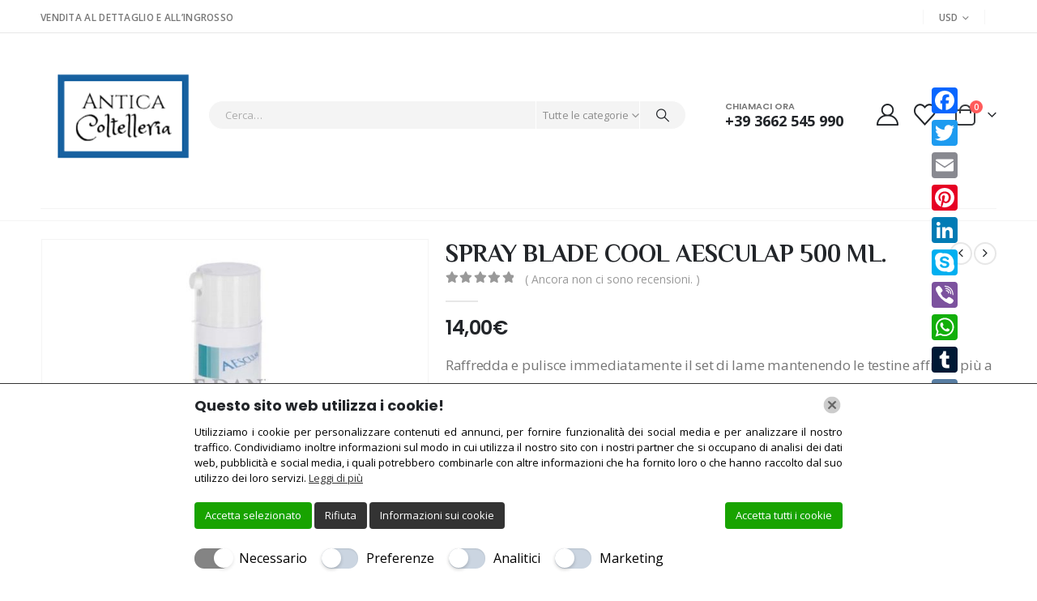

--- FILE ---
content_type: text/html; charset=UTF-8
request_url: https://anticacoltelleria.it/prodotto/spray-blade-cool-aesculap-500-ml/
body_size: 79305
content:
<!DOCTYPE html>
<html lang="it-IT">
<head>
<meta http-equiv="X-UA-Compatible" content="IE=edge"/>
<meta http-equiv="Content-Type" content="text/html; charset=UTF-8"/>
<meta name="viewport" content="width=device-width, initial-scale=1, minimum-scale=1"/>
<link rel="profile" href="https://gmpg.org/xfn/11"/>
<link rel="pingback" href="https://anticacoltelleria.it/xmlrpc.php"/>
<meta name='robots' content='index, follow, max-image-preview:large, max-snippet:-1, max-video-preview:-1'/>
<style>img:is([sizes="auto" i], [sizes^="auto," i]){contain-intrinsic-size:3000px 1500px}</style>
<script data-cfasync="false" data-pagespeed-no-defer>var dataLayer=dataLayer||[];const lwaio_use_sku_instead=false;const lwaio_id_prefix='';const lwaio_remarketing=false;const lwaio_eec=true;const lwaio_classicec=false;const lwaio_currency='EUR';const lwaio_product_per_impression=false;const lwaio_needs_shipping_address=false;</script>
<title>SPRAY BLADE COOL AESCULAP 500 ML. - Antica Coltelleria</title>
<link rel="canonical" href="https://anticacoltelleria.it/prodotto/spray-blade-cool-aesculap-500-ml/"/>
<meta property="og:locale" content="it_IT"/>
<meta property="og:type" content="article"/>
<meta property="og:title" content="SPRAY BLADE COOL AESCULAP 500 ML. - Antica Coltelleria"/>
<meta property="og:description" content="Raffredda e pulisce immediatamente il set di lame mantenendo le testine affilate più a lungo"/>
<meta property="og:url" content="https://anticacoltelleria.it/prodotto/spray-blade-cool-aesculap-500-ml/"/>
<meta property="og:site_name" content="Antica Coltelleria"/>
<meta property="article:modified_time" content="2024-02-23T14:01:15+00:00"/>
<meta property="og:image" content="https://anticacoltelleria.it/wp-content/uploads/2021/04/SA50603.jpg"/>
<meta property="og:image:width" content="800"/>
<meta property="og:image:height" content="600"/>
<meta property="og:image:type" content="image/jpeg"/>
<meta name="twitter:card" content="summary_large_image"/>
<meta name="twitter:label1" content="Tempo di lettura stimato"/>
<meta name="twitter:data1" content="1 minuto"/>
<script type="application/ld+json" class="yoast-schema-graph">{"@context":"https://schema.org","@graph":[{"@type":"WebPage","@id":"https://anticacoltelleria.it/prodotto/spray-blade-cool-aesculap-500-ml/","url":"https://anticacoltelleria.it/prodotto/spray-blade-cool-aesculap-500-ml/","name":"SPRAY BLADE COOL AESCULAP 500 ML. - Antica Coltelleria","isPartOf":{"@id":"https://anticacoltelleria.it/#website"},"primaryImageOfPage":{"@id":"https://anticacoltelleria.it/prodotto/spray-blade-cool-aesculap-500-ml/#primaryimage"},"image":{"@id":"https://anticacoltelleria.it/prodotto/spray-blade-cool-aesculap-500-ml/#primaryimage"},"thumbnailUrl":"https://anticacoltelleria.it/wp-content/uploads/2021/04/SA50603.jpg","datePublished":"2021-04-06T14:48:52+00:00","dateModified":"2024-02-23T14:01:15+00:00","breadcrumb":{"@id":"https://anticacoltelleria.it/prodotto/spray-blade-cool-aesculap-500-ml/#breadcrumb"},"inLanguage":"it-IT","potentialAction":[{"@type":"ReadAction","target":["https://anticacoltelleria.it/prodotto/spray-blade-cool-aesculap-500-ml/"]}]},{"@type":"ImageObject","inLanguage":"it-IT","@id":"https://anticacoltelleria.it/prodotto/spray-blade-cool-aesculap-500-ml/#primaryimage","url":"https://anticacoltelleria.it/wp-content/uploads/2021/04/SA50603.jpg","contentUrl":"https://anticacoltelleria.it/wp-content/uploads/2021/04/SA50603.jpg","width":800,"height":600},{"@type":"BreadcrumbList","@id":"https://anticacoltelleria.it/prodotto/spray-blade-cool-aesculap-500-ml/#breadcrumb","itemListElement":[{"@type":"ListItem","position":1,"name":"Home","item":"https://anticacoltelleria.it/"},{"@type":"ListItem","position":2,"name":"Negozio","item":"https://anticacoltelleria.it/negozio/"},{"@type":"ListItem","position":3,"name":"SPRAY BLADE COOL AESCULAP 500 ML."}]},{"@type":"WebSite","@id":"https://anticacoltelleria.it/#website","url":"https://anticacoltelleria.it/","name":"Antica Coltelleria","description":"Di Manuele Filippo","potentialAction":[{"@type":"SearchAction","target":{"@type":"EntryPoint","urlTemplate":"https://anticacoltelleria.it/?s={search_term_string}"},"query-input":{"@type":"PropertyValueSpecification","valueRequired":true,"valueName":"search_term_string"}}],"inLanguage":"it-IT"}]}</script>
<link rel='dns-prefetch' href='//static.addtoany.com'/>
<link rel='dns-prefetch' href='//cdn.jsdelivr.net'/>
<link rel="alternate" type="application/rss+xml" title="Antica Coltelleria &raquo; Feed" href="https://anticacoltelleria.it/feed/"/>
<link rel="alternate" type="application/rss+xml" title="Antica Coltelleria &raquo; Feed dei commenti" href="https://anticacoltelleria.it/comments/feed/"/>
<link rel="alternate" type="application/rss+xml" title="Antica Coltelleria &raquo; SPRAY BLADE COOL AESCULAP 500 ML. Feed dei commenti" href="https://anticacoltelleria.it/prodotto/spray-blade-cool-aesculap-500-ml/feed/"/>
<link rel="shortcut icon" href="//anticacoltelleria.it/wp-content/uploads/2022/03/logo.webp" type="image/x-icon"/>
<link rel="apple-touch-icon" href=""/>
<link rel="apple-touch-icon" sizes="120x120" href=""/>
<link rel="apple-touch-icon" sizes="76x76" href=""/>
<link rel="apple-touch-icon" sizes="152x152" href=""/>
<link rel="stylesheet" type="text/css" href="//anticacoltelleria.it/wp-content/cache/wpfc-minified/mbd7tmyl/a1h2p.css" media="screen"/>
<style>div.gestpay-admin-main{min-width:500px;max-width:80%;background:#fff;padding:20px 40px}div.gestpay-admin-main h4{border-bottom:1px solid #999;font-size:14px}div.gestpay-message{position:relative;z-index:100;overflow:hidden;padding:25px 0!important}div.gestpay-form .form-table th,div.gestpay-form .form-wrap label{text-shadow:none;font-weight:700}.gestpay-off{display:none;visibility:hidden}.gestpay-on{display:block;visibility:visible}.gestpay-cc-form-field{margin:10px 0}.gestpay-field-wrapper{display:inline;vertical-align:middle}#gestpay-submit{width:200px}.gestpay-cc-form-field label{display:inline-block;max-width:110px;text-align:left;vertical-align:middle;width:110px;font-size:.85em;line-height:1em}.gestpay-freeze-pane-on{position:fixed;top:0;left:0;visibility:visible;display:block;background-attachment:scroll;background-color:#d4d4d4;background-image:none;background-position:0 0;background-repeat:repeat;opacity:.6;filter:alpha(opacity=60);-moz-opacity:.6;-khtml-opacity:.6;overflow-x:hidden;overflow-y:hidden;z-index:1001;width:100%;min-width:250px;height:100%;min-height:100%;overflow:hidden}#gestpay-inner-freeze-pane{-moz-background-clip:border;-moz-background-origin:padding;-moz-background-size:auto auto;border-radius:2.5px;-moz-border-radius:2.5px;-webkit-border-radius:2.5px;background-color:#000;border:1px solid #000;border-radius:2.5px;color:#fff;font-family:helvetica\ neue,helvetica,arial,serif;font-size:1.5em;font-weight:300;left:50%;line-height:60px;margin-left:-125px;opacity:.8;padding:10px;position:fixed;text-align:center;top:40%;visibility:visible;min-width:250px;z-index:10002}#gestpay-inner-freeze-pane div{font-size:.75em;font-weight:300}#gestpay-error-box{width:100%;margin:0;background-color:#ffec8b;text-align:center;font-weight:blod;color:#b22222;padding:20px}.payment_box .gestpay-tls-error{background-color:#b22222;margin-left:0;padding:10px;width:100%;color:#fff;font-size:120%;line-height:1.5}.payment_box .gestpay-tls-error a,.payment_box .gestpay-tls-error img{-webkit-box-shadow:none;box-shadow:none}#place_order[name="woocommerce_checkout_place_order"].gestpay-disabled{opacity:.4}#s2s-loadingbox{width:100%;height:100%;position:fixed;top:0;left:0;visibility:visible;display:none;background-attachment:scroll;background:rgba(0,0,0,.8);background-image:none;background-position:0 0;background-repeat:repeat;overflow-x:hidden;overflow-y:hidden;z-index:99999999!important;min-width:100%;min-height:100%;overflow:hidden}#s2s-loadingbox #canvasbox{display:block;height:100px;left:50%;margin-left:-60px;margin-top:-30px;position:absolute;top:50%;width:100px}#gestpay-cc-cvv_field input{display:inline-block;margin-right:20px}#gestpay-fancybox-cvv-modal{width:50%}.gestpay-fancybox-section{float:left;width:90%;padding:10px 5%}.gestpay-fancybox-cvv-textcard-text{float:left;width:68%;margin-right:2%}.gestpay-fancybox-cvv-textcard-card{float:left;width:30%}.payment_method_wc_gateway_gestpay_mybank label img{max-height:33px!important;float:right}#mybank-container{background:#fff!important;padding:10px;color:#000!important;border:1px solid #1b4b68}#mybank-container a{color:#1b4b68!important}#mybank-container p{margin:1rem 0!important;line-height:1.2}#mybank-container-img{float:left;width:100%}#mybank-container-img img{float:left!important;clear:both;height:auto!important;max-height:100%!important}.ht-ctc-chat{--side:right}.ht_ctc_chat_greetings_box :not(ul):not(ol):not(.ht_ctc_default):not(.ht_ctc_defaults *){box-sizing:border-box;margin:0;padding:0}.ht_ctc_chat_greetings_box ol,.ht_ctc_chat_greetings_box ul{margin-bottom:0;margin-top:0}.ht_ctc_chat_greetings_box_layout{clear:both}.ht_ctc_modal_backdrop{animation:ctc_fadeIn .2s ease;backdrop-filter:blur(1px);background:rgba(0,0,0,.3);height:100vh;left:0;position:fixed;top:0;width:100vw;z-index:9}.ht_ctc_notification{animation:ctc_fadeIn .25s ease}@keyframes ctc_fadeIn{0%{opacity:0}to{opacity:1}}.ctc_g_content{max-height:calc(80vh - 140px);overflow-y:auto}.ctc_g_bottom,.ctc_g_content,.ctc_g_sentbutton{margin-top:-.9px!important}.greetings_header_image{display:inline-block;position:relative}.greetings_header_image img{object-fit:cover}.g_header_badge_online{border-radius:50%;bottom:0;height:12px;position:absolute;right:0;width:12px;z-index:1}@media only screen and (min-width:900px){.ctc_g_content::-webkit-scrollbar{width:2.8px}.ctc_g_content::-webkit-scrollbar-thumb{background:#a5a5a5}}@media only screen and (max-width:420px){.ctc_side_positions .ctc_m_p_left{left:0!important;right:unset!important}.ctc_side_positions .ctc_m_p_right{left:unset!important;right:0!important}.ctc_side_positions .ctc_m_p_left .ctc_greetings_close_btn{float:left!important}.ctc_side_positions .ctc_m_p_right .ctc_greetings_close_btn{float:right!important}.ctc_side_positions .ctc_m_cta_order_0{order:0!important}.ctc_side_positions .ctc_m_cta_order_1{order:1!important}.ht_ctc_greetings.ctc_m_full_width{bottom:0!important;position:fixed!important;right:0!important}.ht_ctc_greetings.ctc_m_full_width .ht_ctc_chat_greetings_box{margin:7px!important;min-width:80vw!important;position:unset!important;width:calc(100vw - 14px)!important}.ctc_m_full_width .ctc_g_message_box_width{max-width:85%!important}.ht_ctc_animation:has(.ht_ctc_greetings){animation-fill-mode:none!important}}</style>
<style id='classic-theme-styles-inline-css'>.wp-block-button__link{color:#fff;background-color:#32373c;border-radius:9999px;box-shadow:none;text-decoration:none;padding:calc(.667em + 2px) calc(1.333em + 2px);font-size:1.125em}.wp-block-file__button{background:#32373c;color:#fff;text-decoration:none}</style>
<link rel="stylesheet" type="text/css" href="//anticacoltelleria.it/wp-content/cache/wpfc-minified/99ll441k/a0uj3.css" media="all"/>
<style id='yith-wcwl-main-inline-css'>:root{--add-to-wishlist-icon-color:#222529;--added-to-wishlist-icon-color:#da5555;--rounded-corners-radius:16px;--add-to-cart-rounded-corners-radius:16px;--feedback-duration:3s}:root{--add-to-wishlist-icon-color:#222529;--added-to-wishlist-icon-color:#da5555;--rounded-corners-radius:16px;--add-to-cart-rounded-corners-radius:16px;--feedback-duration:3s}</style>
<style id='global-styles-inline-css'>:root{--wp--preset--aspect-ratio--square:1;--wp--preset--aspect-ratio--4-3:4/3;--wp--preset--aspect-ratio--3-4:3/4;--wp--preset--aspect-ratio--3-2:3/2;--wp--preset--aspect-ratio--2-3:2/3;--wp--preset--aspect-ratio--16-9:16/9;--wp--preset--aspect-ratio--9-16:9/16;--wp--preset--color--black:#000;--wp--preset--color--cyan-bluish-gray:#abb8c3;--wp--preset--color--white:#fff;--wp--preset--color--pale-pink:#f78da7;--wp--preset--color--vivid-red:#cf2e2e;--wp--preset--color--luminous-vivid-orange:#ff6900;--wp--preset--color--luminous-vivid-amber:#fcb900;--wp--preset--color--light-green-cyan:#7bdcb5;--wp--preset--color--vivid-green-cyan:#00d084;--wp--preset--color--pale-cyan-blue:#8ed1fc;--wp--preset--color--vivid-cyan-blue:#0693e3;--wp--preset--color--vivid-purple:#9b51e0;--wp--preset--color--primary:var(--porto-primary-color);--wp--preset--color--secondary:var(--porto-secondary-color);--wp--preset--color--tertiary:var(--porto-tertiary-color);--wp--preset--color--quaternary:var(--porto-quaternary-color);--wp--preset--color--dark:var(--porto-dark-color);--wp--preset--color--light:var(--porto-light-color);--wp--preset--color--primary-hover:var(--porto-primary-light-5);--wp--preset--gradient--vivid-cyan-blue-to-vivid-purple:linear-gradient(135deg,rgba(6,147,227,1) 0%,#9b51e0 100%);--wp--preset--gradient--light-green-cyan-to-vivid-green-cyan:linear-gradient(135deg,#7adcb4 0%,#00d082 100%);--wp--preset--gradient--luminous-vivid-amber-to-luminous-vivid-orange:linear-gradient(135deg,rgba(252,185,0,1) 0%,rgba(255,105,0,1) 100%);--wp--preset--gradient--luminous-vivid-orange-to-vivid-red:linear-gradient(135deg,rgba(255,105,0,1) 0%,#cf2e2e 100%);--wp--preset--gradient--very-light-gray-to-cyan-bluish-gray:linear-gradient(135deg,#eee 0%,#a9b8c3 100%);--wp--preset--gradient--cool-to-warm-spectrum:linear-gradient(135deg,#4aeadc 0%,#9778d1 20%,#cf2aba 40%,#ee2c82 60%,#fb6962 80%,#fef84c 100%);--wp--preset--gradient--blush-light-purple:linear-gradient(135deg,#ffceec 0%,#9896f0 100%);--wp--preset--gradient--blush-bordeaux:linear-gradient(135deg,#fecda5 0%,#fe2d2d 50%,#6b003e 100%);--wp--preset--gradient--luminous-dusk:linear-gradient(135deg,#ffcb70 0%,#c751c0 50%,#4158d0 100%);--wp--preset--gradient--pale-ocean:linear-gradient(135deg,#fff5cb 0%,#b6e3d4 50%,#33a7b5 100%);--wp--preset--gradient--electric-grass:linear-gradient(135deg,#caf880 0%,#71ce7e 100%);--wp--preset--gradient--midnight:linear-gradient(135deg,#020381 0%,#2874fc 100%);--wp--preset--font-size--small:13px;--wp--preset--font-size--medium:20px;--wp--preset--font-size--large:36px;--wp--preset--font-size--x-large:42px;--wp--preset--spacing--20:.44rem;--wp--preset--spacing--30:.67rem;--wp--preset--spacing--40:1rem;--wp--preset--spacing--50:1.5rem;--wp--preset--spacing--60:2.25rem;--wp--preset--spacing--70:3.38rem;--wp--preset--spacing--80:5.06rem;--wp--preset--shadow--natural:6px 6px 9px rgba(0,0,0,.2);--wp--preset--shadow--deep:12px 12px 50px rgba(0,0,0,.4);--wp--preset--shadow--sharp:6px 6px 0 rgba(0,0,0,.2);--wp--preset--shadow--outlined:6px 6px 0 -3px rgba(255,255,255,1) , 6px 6px rgba(0,0,0,1);--wp--preset--shadow--crisp:6px 6px 0 rgba(0,0,0,1)}:where(.is-layout-flex){gap:.5em}:where(.is-layout-grid){gap:.5em}body .is-layout-flex{display:flex}.is-layout-flex{flex-wrap:wrap;align-items:center}.is-layout-flex > :is(*, div){margin:0}body .is-layout-grid{display:grid}.is-layout-grid > :is(*, div){margin:0}:where(.wp-block-columns.is-layout-flex){gap:2em}:where(.wp-block-columns.is-layout-grid){gap:2em}:where(.wp-block-post-template.is-layout-flex){gap:1.25em}:where(.wp-block-post-template.is-layout-grid){gap:1.25em}.has-black-color{color:var(--wp--preset--color--black)!important}.has-cyan-bluish-gray-color{color:var(--wp--preset--color--cyan-bluish-gray)!important}.has-white-color{color:var(--wp--preset--color--white)!important}.has-pale-pink-color{color:var(--wp--preset--color--pale-pink)!important}.has-vivid-red-color{color:var(--wp--preset--color--vivid-red)!important}.has-luminous-vivid-orange-color{color:var(--wp--preset--color--luminous-vivid-orange)!important}.has-luminous-vivid-amber-color{color:var(--wp--preset--color--luminous-vivid-amber)!important}.has-light-green-cyan-color{color:var(--wp--preset--color--light-green-cyan)!important}.has-vivid-green-cyan-color{color:var(--wp--preset--color--vivid-green-cyan)!important}.has-pale-cyan-blue-color{color:var(--wp--preset--color--pale-cyan-blue)!important}.has-vivid-cyan-blue-color{color:var(--wp--preset--color--vivid-cyan-blue)!important}.has-vivid-purple-color{color:var(--wp--preset--color--vivid-purple)!important}.has-black-background-color{background-color:var(--wp--preset--color--black)!important}.has-cyan-bluish-gray-background-color{background-color:var(--wp--preset--color--cyan-bluish-gray)!important}.has-white-background-color{background-color:var(--wp--preset--color--white)!important}.has-pale-pink-background-color{background-color:var(--wp--preset--color--pale-pink)!important}.has-vivid-red-background-color{background-color:var(--wp--preset--color--vivid-red)!important}.has-luminous-vivid-orange-background-color{background-color:var(--wp--preset--color--luminous-vivid-orange)!important}.has-luminous-vivid-amber-background-color{background-color:var(--wp--preset--color--luminous-vivid-amber)!important}.has-light-green-cyan-background-color{background-color:var(--wp--preset--color--light-green-cyan)!important}.has-vivid-green-cyan-background-color{background-color:var(--wp--preset--color--vivid-green-cyan)!important}.has-pale-cyan-blue-background-color{background-color:var(--wp--preset--color--pale-cyan-blue)!important}.has-vivid-cyan-blue-background-color{background-color:var(--wp--preset--color--vivid-cyan-blue)!important}.has-vivid-purple-background-color{background-color:var(--wp--preset--color--vivid-purple)!important}.has-black-border-color{border-color:var(--wp--preset--color--black)!important}.has-cyan-bluish-gray-border-color{border-color:var(--wp--preset--color--cyan-bluish-gray)!important}.has-white-border-color{border-color:var(--wp--preset--color--white)!important}.has-pale-pink-border-color{border-color:var(--wp--preset--color--pale-pink)!important}.has-vivid-red-border-color{border-color:var(--wp--preset--color--vivid-red)!important}.has-luminous-vivid-orange-border-color{border-color:var(--wp--preset--color--luminous-vivid-orange)!important}.has-luminous-vivid-amber-border-color{border-color:var(--wp--preset--color--luminous-vivid-amber)!important}.has-light-green-cyan-border-color{border-color:var(--wp--preset--color--light-green-cyan)!important}.has-vivid-green-cyan-border-color{border-color:var(--wp--preset--color--vivid-green-cyan)!important}.has-pale-cyan-blue-border-color{border-color:var(--wp--preset--color--pale-cyan-blue)!important}.has-vivid-cyan-blue-border-color{border-color:var(--wp--preset--color--vivid-cyan-blue)!important}.has-vivid-purple-border-color{border-color:var(--wp--preset--color--vivid-purple)!important}.has-vivid-cyan-blue-to-vivid-purple-gradient-background{background:var(--wp--preset--gradient--vivid-cyan-blue-to-vivid-purple)!important}.has-light-green-cyan-to-vivid-green-cyan-gradient-background{background:var(--wp--preset--gradient--light-green-cyan-to-vivid-green-cyan)!important}.has-luminous-vivid-amber-to-luminous-vivid-orange-gradient-background{background:var(--wp--preset--gradient--luminous-vivid-amber-to-luminous-vivid-orange)!important}.has-luminous-vivid-orange-to-vivid-red-gradient-background{background:var(--wp--preset--gradient--luminous-vivid-orange-to-vivid-red)!important}.has-very-light-gray-to-cyan-bluish-gray-gradient-background{background:var(--wp--preset--gradient--very-light-gray-to-cyan-bluish-gray)!important}.has-cool-to-warm-spectrum-gradient-background{background:var(--wp--preset--gradient--cool-to-warm-spectrum)!important}.has-blush-light-purple-gradient-background{background:var(--wp--preset--gradient--blush-light-purple)!important}.has-blush-bordeaux-gradient-background{background:var(--wp--preset--gradient--blush-bordeaux)!important}.has-luminous-dusk-gradient-background{background:var(--wp--preset--gradient--luminous-dusk)!important}.has-pale-ocean-gradient-background{background:var(--wp--preset--gradient--pale-ocean)!important}.has-electric-grass-gradient-background{background:var(--wp--preset--gradient--electric-grass)!important}.has-midnight-gradient-background{background:var(--wp--preset--gradient--midnight)!important}.has-small-font-size{font-size:var(--wp--preset--font-size--small)!important}.has-medium-font-size{font-size:var(--wp--preset--font-size--medium)!important}.has-large-font-size{font-size:var(--wp--preset--font-size--large)!important}.has-x-large-font-size{font-size:var(--wp--preset--font-size--x-large)!important}:where(.wp-block-post-template.is-layout-flex){gap:1.25em}:where(.wp-block-post-template.is-layout-grid){gap:1.25em}:where(.wp-block-columns.is-layout-flex){gap:2em}:where(.wp-block-columns.is-layout-grid){gap:2em}:root :where(.wp-block-pullquote){font-size:1.5em;line-height:1.6}</style>
<link rel="stylesheet" type="text/css" href="//anticacoltelleria.it/wp-content/cache/wpfc-minified/egjwfet5/a0uj2.css" media="all"/>
<style id='woocommerce-inline-inline-css'>.woocommerce form .form-row .required{visibility:visible}</style>
<style>.tax-product_brand .brand-description{overflow:hidden;zoom:1}.tax-product_brand .brand-description img.brand-thumbnail{width:25%;float:right}.tax-product_brand .brand-description .text{width:72%;float:left}.widget_brand_description img{box-sizing:border-box;width:100%;max-width:none;height:auto;margin:0 0 1em}ul.brand-thumbnails{margin-left:0;margin-bottom:0;clear:both;list-style:none}ul.brand-thumbnails:before{clear:both;content:"";display:table}ul.brand-thumbnails:after{clear:both;content:"";display:table}ul.brand-thumbnails li{float:left;margin:0 3.8% 1em 0;padding:0;position:relative;width:22.05%}ul.brand-thumbnails.fluid-columns li{width:auto}ul.brand-thumbnails:not(.fluid-columns) li.first{clear:both}ul.brand-thumbnails:not(.fluid-columns) li.last{margin-right:0}ul.brand-thumbnails.columns-1 li{width:100%;margin-right:0}ul.brand-thumbnails.columns-2 li{width:48%}ul.brand-thumbnails.columns-3 li{width:30.75%}ul.brand-thumbnails.columns-5 li{width:16.95%}ul.brand-thumbnails.columns-6 li{width:13.5%}.brand-thumbnails li img{box-sizing:border-box;width:100%;max-width:none;height:auto;margin:0}@media screen and (max-width:768px){ul.brand-thumbnails:not(.fluid-columns) li{width:48%!important}ul.brand-thumbnails:not(.fluid-columns) li.first{clear:none}ul.brand-thumbnails:not(.fluid-columns) li.last{margin-right:3.8%}ul.brand-thumbnails:not(.fluid-columns) li:nth-of-type(odd){clear:both}ul.brand-thumbnails:not(.fluid-columns) li:nth-of-type(even){margin-right:0}}.brand-thumbnails-description li{text-align:center}.brand-thumbnails-description li .term-thumbnail img{display:inline}.brand-thumbnails-description li .term-description{margin-top:1em;text-align:left}#brands_a_z h3:target{text-decoration:underline}ul.brands_index{list-style:none outside;overflow:hidden;zoom:1}ul.brands_index li{float:left;margin:0 2px 2px 0}ul.brands_index li a,ul.brands_index li span{border:1px solid #ccc;padding:6px;line-height:1em;float:left;text-decoration:none}ul.brands_index li span{border-color:#eee;color:#ddd}ul.brands_index li a:hover{border-width:2px;padding:5px;text-decoration:none}ul.brands_index li a.active{border-width:2px;padding:5px}div#brands_a_z a.top{border:1px solid #ccc;padding:4px;line-height:1em;float:right;text-decoration:none;font-size:.8em}.fs-free-shipping-notice-and-button-wrapper{align-content:start;align-items:center;display:flex;flex-direction:row;flex-wrap:wrap;justify-content:space-between}.fs-free-shipping-notice-continue-shopping-button-wrapper,.fs-free-shipping-notice-text-and-progress-bar-wrapper{flex:0 1 auto;margin:0 .5em}.fs-free-shipping-notice-progress-bar-wrapper{align-items:center;display:flex;flex-direction:row}.fs-free-shipping-notice-progress-bar{border:1px solid #fff;border-radius:10px;height:10px;margin-left:10px;margin-right:10px;position:relative;width:100%}.fs-free-shipping-notice-progress-bar>span{background-color:#fff;border-bottom-left-radius:10px;border-top-left-radius:10px;display:block;height:100%;overflow:hidden;position:relative}.button.flexible-shipping-free-shipping-button{margin-left:0}.addtoany_content{clear:both;margin:16px auto}.addtoany_header{margin:0 0 16px}.addtoany_list{display:inline;line-height:16px}.a2a_kit a:empty,.a2a_kit a[class^="a2a_button_"]:has(.a2a_s_undefined){display:none}.addtoany_list a,.widget .addtoany_list a{border:0;box-shadow:none;display:inline-block;font-size:16px;padding:0 4px;vertical-align:middle}.addtoany_list a img{border:0;display:inline-block;opacity:1;overflow:hidden;vertical-align:baseline}.addtoany_list a span{display:inline-block;float:none}.addtoany_list.a2a_kit_size_32 a{font-size:32px}.addtoany_list.a2a_kit_size_32 a:not(.addtoany_special_service)>span{height:32px;line-height:32px;width:32px}.addtoany_list a:not(.addtoany_special_service)>span{border-radius:4px;display:inline-block;opacity:1}.addtoany_list a .a2a_count{position:relative;vertical-align:top}.site .a2a_kit.addtoany_list a:focus,.addtoany_list a:hover,.widget .addtoany_list a:hover{background:none;border:0;box-shadow:none}.addtoany_list a:hover img,.addtoany_list a:hover span{opacity:.7}.addtoany_list a.addtoany_special_service:hover img,.addtoany_list a.addtoany_special_service:hover span{opacity:1}.addtoany_special_service{display:inline-block;vertical-align:middle}.addtoany_special_service a,.addtoany_special_service div,.addtoany_special_service div.fb_iframe_widget,.addtoany_special_service iframe,.addtoany_special_service span{margin:0;vertical-align:baseline!important}.addtoany_special_service iframe{display:inline;max-width:none}a.addtoany_share.addtoany_no_icon span.a2a_img_text{display:none}a.addtoany_share img{border:0;width:auto;height:auto}</style>
<style id='addtoany-inline-css'>@media screen and (max-width:980px){.a2a_floating_style.a2a_vertical_style{display:none}}</style>
<link rel="stylesheet" type="text/css" href="//anticacoltelleria.it/wp-content/cache/wpfc-minified/sbpxnps/a0uj1.css" media="all"/>
<link rel="stylesheet" type="text/css" href="//anticacoltelleria.it/wp-content/cache/wpfc-minified/8787hygb/a0uiz.css" media="(max-width:991px)"/>
<link rel="stylesheet" type="text/css" href="//anticacoltelleria.it/wp-content/cache/wpfc-minified/2fmnen2w/a0uiz.css" media="all"/>
<style id='porto-style-inline-css'>.screen-reader-text{display:none}
.side-header-narrow-bar-logo{max-width:200px}@media(min-width:992px){#header{margin:2px 0 2px 0}}.page-top ul.breadcrumb > li.home{display:inline-block}.page-top ul.breadcrumb > li.home a{position:relative;width:1em;text-indent:-9999px}.page-top ul.breadcrumb > li.home a:after{content:"\e883";font-family:'porto';float:left;text-indent:0}.product-images .img-thumbnail .inner,.product-images .img-thumbnail .inner img{-webkit-transform:none;transform:none}.sticky-product{position:fixed;top:0;left:0;width:100%;z-index:1001;background-color:#fff;box-shadow:0 3px 5px rgba(0,0,0,0.08);padding:15px 0}.sticky-product.pos-bottom{top:auto;bottom:var(--porto-icon-menus-mobile,0);box-shadow:0 -3px 5px rgba(0,0,0,0.08)}.sticky-product .container{display:-ms-flexbox;display:flex;-ms-flex-align:center;align-items:center;-ms-flex-wrap:wrap;flex-wrap:wrap}.sticky-product .sticky-image{max-width:60px;margin-right:15px}.sticky-product .add-to-cart{-ms-flex:1;flex:1;text-align:right;margin-top:5px}.sticky-product .product-name{font-size:16px;font-weight:600;line-height:inherit;margin-bottom:0}.sticky-product .sticky-detail{line-height:1.5;display:-ms-flexbox;display:flex}.sticky-product .star-rating{margin:5px 15px;font-size:1em}.sticky-product .availability{padding-top:2px}.sticky-product .sticky-detail .price{font-family:Philosopher,Poppins,sans-serif;font-weight:400;margin-bottom:0;font-size:1.3em;line-height:1.5}.sticky-product.pos-top:not(.hide){top:0;opacity:1;visibility:visible;transform:translate3d( 0,0,0 )}.sticky-product.pos-top.scroll-down{opacity:0 !important;visibility:hidden;transform:translate3d( 0,-100%,0 )}.sticky-product.sticky-ready{transition:left .3s,visibility 0.3s,opacity 0.3s,transform 0.3s,top 0.3s ease}.sticky-product .quantity.extra-type{display:none}@media(min-width:992px){body.single-product .sticky-product .container{padding-left:calc(var(--porto-grid-gutter-width) / 2);padding-right:calc(var(--porto-grid-gutter-width) / 2)}}.sticky-product .container{padding-left:var(--porto-fluid-spacing);padding-right:var(--porto-fluid-spacing)}@media(max-width:768px){.sticky-product .sticky-image,.sticky-product .sticky-detail,.sticky-product{display:none}.sticky-product.show-mobile{display:block;padding-top:10px;padding-bottom:10px}.sticky-product.show-mobile .add-to-cart{margin-top:0}.sticky-product.show-mobile .single_add_to_cart_button{margin:0;width:100%}}.page-top{padding:10px 0;min-height:44px}.main-content,.left-sidebar,.right-sidebar{padding-top:0}.ls-80{letter-spacing:.08em}.ls-n-20{letter-spacing:-.02em}.ls-150{letter-spacing:.15em}.home-banner-slider h2.vc_custom_heading,.custom-font4{font-family:'Segoe Script','Savoye LET'}.btn-modern{font-family:Poppins;font-weight:700;letter-spacing:.01em;padding:1em 1.6em}.btn-modern.btn-lg{font-size:1em;padding-left:2.8em;padding-right:2.8em}.btn-modern.btn-xl{font-size:1.1428em;padding:1.25em 3em}.btn-modern.vc_btn3-block{letter-spacing:.15em}.porto-block-html-top{font-family:Poppins;font-weight:500;font-size:.9286em;line-height:1.4;letter-spacing:.025em;overflow:hidden}.porto-block-html-top .mfp-close{top:50%;transform:translateY(-50%) rotateZ(45deg);color:inherit;opacity:.7}.porto-block-html-top small{font-size:.8461em;font-weight:400;opacity:.5}.porto-block-html-top a{text-transform:uppercase;display:inline-block;padding:.4rem .5rem;font-size:0.625rem;font-weight:700;background:#0075af;color:#fff;text-decoration:none}#header{border-bottom:1px solid #f4f4f4}#header .header-top{letter-spacing:.025em}#header .header-top .top-links > li.menu-item > a{text-transform:none}#header .separator{height:1.6em}#header .share-links a{width:26px;height:26px}#header .share-links a:not(:hover){background:none;color:inherit}#header .main-menu > li.menu-item,.main-menu-wrap .menu-custom-block a:not(:last-child){margin-right:35px}#header .wishlist i,#header .my-account i{font-size:27px;display:block}#header .searchform-popup .search-toggle{width:30px}#header .searchform input{height:40px}#header .searchform select,#header .searchform button,#header .searchform .selectric .label{height:40px;line-height:40px}#header .searchform .selectric .label{padding-left:15px}@media(min-width:992px){#header .header-main .header-left{flex:0 0 16.6666%}#header .header-main .header-right,#header .searchform .text{flex:1}#header .searchform-popup{flex:1;padding-left:10px}#header .searchform{width:100%;box-shadow:none}#header .searchform.searchform-cats input{width:100%}}@media(max-width:767px){#header .header-top .header-right{-ms-flex:1;flex:1;-ms-flex-pack:start;justify-content:flex-start}#header .header-top .view-switcher{margin-left:0}#header .header-top .share-links{-ms-flex:1;flex:1}#header .header-top .separator{display:none}}@media(max-width:575px){#header .header-right .searchform{right:-120px}}.header-bottom .container{position:relative}.header-bottom .container:before{content:'';position:absolute;top:0;left:10px;right:10px;width:calc(100% - 20px);border-top:1px solid #f4f4f4}#mini-cart{font-size:32px !important}#mini-cart .minicart-icon{width:25px;height:20px;border:2px solid #222529;border-radius:0 0 5px 5px;position:relative;opacity:.9;margin:6px 3px 0}#mini-cart .minicart-icon:before{content:'';position:absolute;border:2px solid;border-color:inherit;border-bottom:none;border-radius:10px 10px 0 0;left:50%;top:-8px;margin-left:-7.5px;width:15px;height:11px}@media(max-width:991px){#header .header-top .top-links,#header .separator:first-of-type{display:none}}.slider-title{font-size:1.125rem;letter-spacing:-0.02em}.coupon-sale-text{transform:rotate(-2deg);letter-spacing:-0.01em;position:relative}.coupon-sale-text b{display:inline-block;font-size:1.6em;font-weight:700;padding:5px 8px;background-color:#ff7272;color:#fff}.coupon-sale-light-bg b{background:#fff;color:#222529}.coupon-sale-text i{font-style:normal;position:absolute;left:-2.25em;top:50%;transform:translateY(-50%) rotate(-90deg);font-size:.65em;opacity:.6;letter-spacing:0}.top-icon .porto-sicon-header{margin-bottom:.75rem}.top-icon .porto-sicon-header p{font-family:Poppins;margin-bottom:0}article.post-grid .clearfix,article.post .post-meta i{display:none}article.post .post-meta{margin-top:-.75rem}article.post .post-meta a{color:#999;font-size:.625rem;text-transform:uppercase}.blog-posts .post .entry-title{font-family:Open Sans;font-size:1.125rem;font-weight:700;line-height:1}.blog-posts .post .entry-title a{color:inherit}.blog-posts .post p{font-size:.9286em}article.post .post-image .post-date{right:auto;left:10px;font-family:Poppins;background:#222529;letter-spacing:.05em;width:45px}.blog-posts .post .post-date .day{background:none;color:#fff;padding-bottom:0;font-size:1.125rem;line-height:1}.blog-posts .post .post-date .month{background:none;padding-bottom:8px;line-height:1;font-size:.7rem;text-transform:uppercase;opacity:.6;font-weight:400}.widget .widget-title,.widget .widgettitle,#footer .widget-title{font-size:1rem}.porto-products.title-border-middle>.section-title{margin-bottom:.5rem}ul.products li.product:hover .add-links .add_to_cart_button,ul.products li.product:hover .add-links .add_to_cart_read_more{background:#2b2b2d;border-color:#2b2b2d}.products-slider.owl-carousel .product{margin-bottom:25px;margin-top:10px}.products-slider.owl-carousel .owl-item:hover{z-index:2}ul.products:not(.list) li.product-col:hover .product-image{box-shadow:none}ul.products:not(.list) li.product-col:hover .product-inner{box-shadow:0 5px 25px 0 rgba(0,0,0,.08)}.add-links .add_to_cart_button{padding:0 1.2em;color:#6f6e6b}.add-links .add_to_cart_button:before{display:none}li.product-col:hover .add-links .add_to_cart_button{padding:0 .7143em}li.product-col:hover .add-links .add_to_cart_button:before{display:inline-block}.labels .onhot,.labels .onsale{border-radius:12px;padding-left:.8em;padding-right:.8em}.products-slider.owl-carousel .owl-stage-outer{padding-left:5px;padding-right:5px;margin-left:-5px;margin-right:-5px}@media(max-width:575px){.products-slider.owl-carousel .owl-stage-outer{padding-left:2px;padding-right:2px;margin-left:-2px;margin-right:-2px}}li.product-category .thumb-info,li.product-category .thumb-info img,li.product-category .thumb-info-wrapper:after{border-radius:50%}ul.category-color-dark li.product-category .thumb-info-title{background:#fff;padding:.75rem .5rem1.25rem}ul.products li.product-category .thumb-info h3{letter-spacing:0;font-family:Poppins}li.product-col.product-default h3,ul.product_list_widget li .product-details a{color:#222529}ul.grid li.product-col h3{margin-left:.5rem;margin-right:.5rem}#footer .footer-main .container:after{content:'';display:block;position:absolute;left:10px;right:10px;bottom:0;border-bottom:1px solid #313438}#footer .contact-details i{display:none}#footer .contact-details span{padding-left:0;line-height:1.4}#footer .contact-details strong{padding-left:0;text-transform:uppercase;line-height:1.4}#footer .share-links a{width:40px;height:40px;border-radius:20px;border:1px solid #313438;box-shadow:none}#footer .widget .tagcloud a{background:none;color:inherit;border-radius:0;font-size:11px !important;font-weight:400;text-transform:none;padding:.6em;border:1px solid #313438}#footer .widget .tagcloud a:hover{border-color:#fff;color:#fff}#footer .widget_wysija_cont .wysija-paragraph{display:block;margin-bottom:1rem}#footer .widget_wysija_cont .wysija-input{border-radius:30px;background:#292c30;padding-left:1.5rem;font-size:0.8125rem}#footer .widget_wysija_cont .wysija-submit{border-radius:30px;padding:0 1.75rem;font-size:0.8125rem;font-weight:700}.payment-icons .payment-icon{display:inline-block;vertical-align:middle;margin:3px;width:56px;height:32px;background-color:#d6d3cc;background-size:80% auto;background-repeat:no-repeat;background-position:center;transition:opacity .25s;filter:invert(1);border-radius:4px}.payment-icons .payment-icon:hover{opacity:.7}.payment-icons .visa{background-image:url(//sw-themes.com/porto_dummy/wp-content/uploads/images/payments/payment-visa.svg)}.payment-icons .paypal{background-image:url(//sw-themes.com/porto_dummy/wp-content/uploads/images/payments/payment-paypal.svg);background-size:85% auto;background-position:50% 48%}.payment-icons .stripe{background-image:url(//sw-themes.com/porto_dummy/wp-content/uploads/images/payments/payment-stripe.png);background-size:60% auto}.payment-icons .verisign{background-image:url(//sw-themes.com/porto_dummy/wp-content/uploads/images/payments/payment-verisign.svg)}.newsletter-popup-form{max-width:740px;position:relative}.info-wrapper:after{border-radius:0;!important}.product-category .thumb-info-wrapper:after{border-radius:0!important}li.product-category .thumb-info img{border-radius:0}</style>
<style>.porto-360-gallery-images-wrap{position:relative;padding:2rem;display:flex;margin-left:auto;margin-right:auto;align-items:center;justify-content:center;background:#fff;box-shadow:5px 5px 20px rgba(0,0,0,0.1);cursor:pointer}.porto-360-gallery-images-wrap .porto-360-gallery-images{list-style:none;padding:0;margin:0}.porto-360-gallery-images-wrap img{position:absolute;left:0;top:0;visibility:hidden;max-height:400px}.porto-360-gallery-images-wrap .current-image{position:static;visibility:visible}.porto-360-gallery-images-wrap li{max-height:100%}.porto-360-gallery-images-wrap svg{position:absolute;top:0;bottom:0;left:0;right:0;width:100px;height:100px;margin:auto!important;background-color:rgba(255,255,255,0.8);border-radius:50%;box-shadow:rgba(0,0,0,0.5) 0px 0px 10px 0px;transition:0.5s all;color:rgb(80,80,80);text-align:center;line-height:100px;z-index:2;transition:box-shadow 0.3s}.porto-360-gallery-images-wrap:hover svg{box-shadow:rgba(0,0,0,0.7) 0px 0px 15px 0px}</style>
<script data-wpfc-render="false">(function(){let events=["mousemove","wheel","scroll","touchstart","touchmove"];let fired=false;events.forEach(function(event){window.addEventListener(event,function(){if(fired===false){fired=true;setTimeout(function(){(function(d,s){var f=d.getElementsByTagName(s)[0];j=d.createElement(s);j.setAttribute('src','https://anticacoltelleria.it/wp-content/plugins/woocommerce/assets/js/frontend/add-to-cart.min.js');j.setAttribute('id','wc-add-to-cart-js');j.setAttribute('data-wp-strategy','defer');f.parentNode.insertBefore(j,f);})(document,'script');},100);}},{once:true});});})();</script>
<link rel="https://api.w.org/" href="https://anticacoltelleria.it/wp-json/"/><link rel="alternate" title="JSON" type="application/json" href="https://anticacoltelleria.it/wp-json/wp/v2/product/35056"/><link rel="alternate" title="oEmbed (JSON)" type="application/json+oembed" href="https://anticacoltelleria.it/wp-json/oembed/1.0/embed?url=https%3A%2F%2Fanticacoltelleria.it%2Fprodotto%2Fspray-blade-cool-aesculap-500-ml%2F"/>
<link rel="alternate" title="oEmbed (XML)" type="text/xml+oembed" href="https://anticacoltelleria.it/wp-json/oembed/1.0/embed?url=https%3A%2F%2Fanticacoltelleria.it%2Fprodotto%2Fspray-blade-cool-aesculap-500-ml%2F&#038;format=xml"/>
<style></style>		
<script>let ad_user_data='granted';let ad_personalization='granted';let analytics_storage='granted';let ad_storage='granted';let isGtmTag='GTM'==='GTM';let gtmScriptSrc="https://www.googletagmanager.com/gtm.js?id=GTM-MXXK8BR";window.dataLayer=window.dataLayer||[];function gtag(){dataLayer.push(arguments);}gtag('consent','default',{'ad_user_data':ad_user_data,'ad_personalization':ad_personalization,'analytics_storage':analytics_storage,'ad_storage':ad_storage,'wait_for_update':500,});if(isGtmTag){dataLayer.push({'gtm.start':new Date().getTime(),'event':'gtm.js'});}else{gtag('js',new Date());gtag('config','GTM-MXXK8BR');gtmScriptSrc="https://www.googletagmanager.com/gtag/js?id=GTM-MXXK8BR";}window.addEventListener("LwAioCookieConsentOnAcceptAll",function(e){gtag("consent","update",{ad_user_data:"granted",ad_personalization:"granted",ad_storage:"granted",analytics_storage:"granted",});loadGtmScript(gtmScriptSrc);});window.addEventListener("LwAioCookieConsentOnAccept",function(e){ad_user_data=e.detail.lwaio_consent_preferences.marketing==="yes"?'granted':'denied';ad_personalization=e.detail.lwaio_consent_preferences.marketing==="yes"?'granted':'denied';analytics_storage=e.detail.lwaio_consent_preferences.analytics==="yes"?'granted':'denied';ad_storage=(ad_user_data==='granted'||ad_personalization==='granted'||analytics_storage==='granted')?'granted':'denied';gtag("consent","update",{ad_user_data:ad_user_data,ad_personalization:ad_personalization,analytics_storage:analytics_storage,ad_storage:ad_storage,});loadGtmScript(gtmScriptSrc);});window.addEventListener("LwAioCookieConsentOnReject",function(e){gtag("consent","update",{ad_user_data:"denied",ad_personalization:"denied",analytics_storage:"denied",ad_storage:"denied",});});if(ad_storage==='granted'){loadGtmScript(gtmScriptSrc);}function loadGtmScript(gtmScriptSrc){let gtmScript=document.createElement("script");gtmScript.async=true;gtmScript.src=gtmScriptSrc;let firstScript=document.getElementsByTagName('script')[0];firstScript.parentNode.insertBefore(gtmScript,firstScript);}</script>
<script data-cfasync="false" data-pagespeed-no-defer>var dataLayer_content={"productRatingCounts":[],"productAverageRating":0,"productReviewCount":0,"productType":"simple","productIsVariable":0,"event":"lwaio.changeDetailView","ecommerce":{"currencyCode":"EUR","detail":{"products":[{"id":35056,"internal_id":35056,"name":"SPRAY BLADE COOL AESCULAP 500 ML.","sku":"SA50603","category":"Lubrificanti","price":14,"stocklevel":null}]}}};dataLayer.push(dataLayer_content);</script>		
<noscript><style>.woocommerce-product-gallery{opacity:1 !important;}</style></noscript>
<meta name="generator" content="Powered by WPBakery Page Builder - drag and drop page builder for WordPress."/>
<link rel="icon" href="https://anticacoltelleria.it/wp-content/uploads/2017/09/cropped-3c680bb9-414d-462c-9c54-48532d8ad7bc-32x32.png" sizes="32x32"/>
<link rel="icon" href="https://anticacoltelleria.it/wp-content/uploads/2017/09/cropped-3c680bb9-414d-462c-9c54-48532d8ad7bc-192x192.png" sizes="192x192"/>
<link rel="apple-touch-icon" href="https://anticacoltelleria.it/wp-content/uploads/2017/09/cropped-3c680bb9-414d-462c-9c54-48532d8ad7bc-180x180.png"/>
<meta name="msapplication-TileImage" content="https://anticacoltelleria.it/wp-content/uploads/2017/09/cropped-3c680bb9-414d-462c-9c54-48532d8ad7bc-270x270.png"/>
<noscript><style>.wpb_animate_when_almost_visible{opacity:1;}</style></noscript>
<script data-wpfc-render="false">var Wpfcll={s:[],osl:0,scroll:false,i:function(){Wpfcll.ss();window.addEventListener('load',function(){let observer=new MutationObserver(mutationRecords=>{Wpfcll.osl=Wpfcll.s.length;Wpfcll.ss();if(Wpfcll.s.length > Wpfcll.osl){Wpfcll.ls(false);}});observer.observe(document.getElementsByTagName("html")[0],{childList:true,attributes:true,subtree:true,attributeFilter:["src"],attributeOldValue:false,characterDataOldValue:false});Wpfcll.ls(true);});window.addEventListener('scroll',function(){Wpfcll.scroll=true;Wpfcll.ls(false);});window.addEventListener('resize',function(){Wpfcll.scroll=true;Wpfcll.ls(false);});window.addEventListener('click',function(){Wpfcll.scroll=true;Wpfcll.ls(false);});},c:function(e,pageload){var w=document.documentElement.clientHeight || body.clientHeight;var n=0;if(pageload){n=0;}else{n=(w > 800) ? 800:200;n=Wpfcll.scroll ? 800:n;}var er=e.getBoundingClientRect();var t=0;var p=e.parentNode ? e.parentNode:false;if(typeof p.getBoundingClientRect=="undefined"){var pr=false;}else{var pr=p.getBoundingClientRect();}if(er.x==0 && er.y==0){for(var i=0;i < 10;i++){if(p){if(pr.x==0 && pr.y==0){if(p.parentNode){p=p.parentNode;}if(typeof p.getBoundingClientRect=="undefined"){pr=false;}else{pr=p.getBoundingClientRect();}}else{t=pr.top;break;}}};}else{t=er.top;}if(w - t+n > 0){return true;}return false;},r:function(e,pageload){var s=this;var oc,ot;try{oc=e.getAttribute("data-wpfc-original-src");ot=e.getAttribute("data-wpfc-original-srcset");originalsizes=e.getAttribute("data-wpfc-original-sizes");if(s.c(e,pageload)){if(oc || ot){if(e.tagName=="DIV" || e.tagName=="A" || e.tagName=="SPAN"){e.style.backgroundImage="url("+oc+")";e.removeAttribute("data-wpfc-original-src");e.removeAttribute("data-wpfc-original-srcset");e.removeAttribute("onload");}else{if(oc){e.setAttribute('src',oc);}if(ot){e.setAttribute('srcset',ot);}if(originalsizes){e.setAttribute('sizes',originalsizes);}if(e.getAttribute("alt") && e.getAttribute("alt")=="blank"){e.removeAttribute("alt");}e.removeAttribute("data-wpfc-original-src");e.removeAttribute("data-wpfc-original-srcset");e.removeAttribute("data-wpfc-original-sizes");e.removeAttribute("onload");if(e.tagName=="IFRAME"){var y="https://www.youtube.com/embed/";if(navigator.userAgent.match(/\sEdge?\/\d/i)){e.setAttribute('src',e.getAttribute("src").replace(/.+\/templates\/youtube\.html\#/,y));}e.onload=function(){if(typeof window.jQuery !="undefined"){if(jQuery.fn.fitVids){jQuery(e).parent().fitVids({customSelector:"iframe[src]"});}}var s=e.getAttribute("src").match(/templates\/youtube\.html\#(.+)/);if(s){try{var i=e.contentDocument || e.contentWindow;if(i.location.href=="about:blank"){e.setAttribute('src',y+s[1]);}}catch(err){e.setAttribute('src',y+s[1]);}}}}}}else{if(e.tagName=="NOSCRIPT"){if(typeof window.jQuery !="undefined"){if(jQuery(e).attr("data-type")=="wpfc"){e.removeAttribute("data-type");jQuery(e).after(jQuery(e).text());}}}}}}catch(error){console.log(error);console.log("==>",e);}},ss:function(){var i=Array.prototype.slice.call(document.getElementsByTagName("img"));var f=Array.prototype.slice.call(document.getElementsByTagName("iframe"));var d=Array.prototype.slice.call(document.getElementsByTagName("div"));var a=Array.prototype.slice.call(document.getElementsByTagName("a"));var s=Array.prototype.slice.call(document.getElementsByTagName("span"));var n=Array.prototype.slice.call(document.getElementsByTagName("noscript"));this.s=i.concat(f).concat(d).concat(a).concat(s).concat(n);},ls:function(pageload){var s=this;[].forEach.call(s.s,function(e,index){s.r(e,pageload);});}};document.addEventListener('DOMContentLoaded',function(){wpfci();});function wpfci(){Wpfcll.i();}</script>
</head>
<body data-rsssl=1 class="wp-singular product-template-default single single-product postid-35056 wp-embed-responsive wp-theme-porto theme-porto woocommerce woocommerce-page woocommerce-no-js login-popup full blog-1 wpb-js-composer js-comp-ver-8.7 vc_responsive">
<div class="page-wrapper">
<div class="header-wrapper">
<header id="header" class="header-builder">
<div class="header-top"><div class="header-row container"><div class="header-col header-left"><div class="custom-html text-uppercase font-weight-semibold d-none d-md-block">Vendita al dettaglio e all’ingrosso</div></div><div class="header-col header-right"><span class="separator"></span><ul id="menu-currency-switcher" class="currency-switcher porto-view-switcher mega-menu show-arrow">
<li class="menu-item has-sub narrow">
<a class="nolink" href="#">USD</a>
<div class="popup">
<div class="inner"> <ul class="sub-menu wcml-switcher"> <li class="menu-item"><a href="#">USD</a></li> <li class="menu-item"><a href="#">EUR</a></li> </ul></div></div></li>
</ul><span class="separator"></span><div class="share-links"></div></div></div></div><div class="header-main"><div class="header-row container"><div class="header-col header-left"><a class="mobile-toggle" role="button" href="#" aria-label="Mobile Menu"><i class="fas fa-bars"></i></a>
<div class="logo"> <a aria-label="Site Logo" href="https://anticacoltelleria.it/" title="Antica Coltelleria - Di Manuele Filippo" rel="home"> <img class="img-responsive standard-logo retina-logo" width="270" height="202" src="//anticacoltelleria.it/wp-content/uploads/2022/03/logo.webp" alt="Antica Coltelleria"/> </a></div></div><div class="header-col header-right"><div class="searchform-popup advanced-search-layout search-rounded"><a class="search-toggle" role="button" aria-label="Search Toggle" href="#"><i class="porto-icon-magnifier"></i><span class="search-text">Cerca</span></a>	<form action="https://anticacoltelleria.it/" method="get" class="searchform search-layout-advanced searchform-cats">
<div class="searchform-fields"> <span class="text"><input name="s" type="text" value="" placeholder="Cerca&hellip;" autocomplete="off"/></span> <input type="hidden" name="post_type" value="product"/> <select aria-label="Search Categories" name='product_cat' id='product_cat' class='cat'> <option value='0'>Tutte le categorie</option> <option class="level-0" value="articoli-per-lagricoltura">ARTICOLI PER L&#8217;AGRICOLTURA</option> <option class="level-1" value="forbice-troncarami">&nbsp;&nbsp;&nbsp;FORBICI TAGLIARAMI</option> <option class="level-1" value="asce-e-picozzini">&nbsp;&nbsp;&nbsp;ASCE E PICOZZINI</option> <option class="level-1" value="forbici-da-pota-e-frutteto">&nbsp;&nbsp;&nbsp;FORBICI DA POTA E FRUTTETO</option> <option class="level-1" value="forbici-per-siepi">&nbsp;&nbsp;&nbsp;FORBICI PER SIEPI</option> <option class="level-0" value="lavorazione-carni-e-ristorazione">LAVORAZIONE CARNI E RISTORAZIONE</option> <option class="level-1" value="articoli-per-formaggi">&nbsp;&nbsp;&nbsp;FORMAGGI</option> <option class="level-1" value="affilacoltelli-ed-acciaini">&nbsp;&nbsp;&nbsp;AFFILACOLTELLI ED ACCIAINI</option> <option class="level-1" value="articoli-per-mattazione">&nbsp;&nbsp;&nbsp;Mattazione</option> <option class="level-1" value="articoli-vari-per-macelleria">&nbsp;&nbsp;&nbsp;Articoli Vari per Macelleria</option> <option class="level-1" value="ganci-da-macelleria">&nbsp;&nbsp;&nbsp;Ganci da Macelleria</option> <option class="level-1" value="mannaie-economiche">&nbsp;&nbsp;&nbsp;Mannaie In Legno uso casa</option> <option class="level-1" value="mannaie-professionali">&nbsp;&nbsp;&nbsp;Mannaie e colpo Professionali</option> <option class="level-1" value="mezzaluna">&nbsp;&nbsp;&nbsp;Mezzelune</option> <option class="level-1" value="coltelleria-victorinox-swibo">&nbsp;&nbsp;&nbsp;COLTELLERIA VICTORINOX &#8211; SWIBO</option> <option class="level-1" value="professionali-bufalo">&nbsp;&nbsp;&nbsp;COLELLERIA bufalo</option> <option class="level-1" value="professionali-dick">&nbsp;&nbsp;&nbsp;COLTELLERIA dick</option> <option class="level-1" value="professionali-abs">&nbsp;&nbsp;&nbsp;COLTELLERIA abs</option> <option class="level-1" value="professionali-manico-in-legno">&nbsp;&nbsp;&nbsp;COLTELLERIA Manico in Legno</option> <option class="level-1" value="seghe-per-macelleria">&nbsp;&nbsp;&nbsp;SEGHE PER CARNI E SURGELATI</option> <option class="level-1" value="taglieri-e-vassoi">&nbsp;&nbsp;&nbsp;Taglieri , presselle e pestelli</option> <option class="level-1" value="bilance">&nbsp;&nbsp;&nbsp;Bilance</option> <option class="level-1" value="professionali-global-kai-e-vari">&nbsp;&nbsp;&nbsp;COLTELLERIA Global &#8211; Kai</option> <option class="level-1" value="affettatrici-e-hamburgatrici">&nbsp;&nbsp;&nbsp;Affettatrici e hamburgatrici</option> <option class="level-1" value="coltelli-e-piastre-tritacarne">&nbsp;&nbsp;&nbsp;COLTELLI E PIASTRE TRITACARNE</option> <option class="level-1" value="reti-imbuti-veli-e-spaghi">&nbsp;&nbsp;&nbsp;RETI , IMBUTI , VELI E SPAGHI</option> <option class="level-0" value="camp-ane">Campane</option> <option class="level-1" value="166">&nbsp;&nbsp;&nbsp;.</option> <option class="level-1" value="acciaio-inox-lucido">&nbsp;&nbsp;&nbsp;Acciaio Inox Lucido</option> <option class="level-1" value="campane-in-ottone-con-staffa-in-acciaio">&nbsp;&nbsp;&nbsp;Campane in Ottone con Staffa in Acciaio</option> <option class="level-1" value="campana-sarda-tipo-tonda">&nbsp;&nbsp;&nbsp;Campana sarda tipo tonda</option> <option class="level-1" value="campana-sarda-tipo-lunga">&nbsp;&nbsp;&nbsp;Campana sarda tipo lunga</option> <option class="level-1" value="muligno-modello-brescia">&nbsp;&nbsp;&nbsp;Muligno modello Brescia</option> <option class="level-1" value="campana-brasa-mod-lanzo">&nbsp;&nbsp;&nbsp;Campana brasa mod. Lanzo</option> <option class="level-1" value="batacchi-in-ferro">&nbsp;&nbsp;&nbsp;Batacchi in ferro</option> <option class="level-1" value="campana-brasa-mod-chamonix">&nbsp;&nbsp;&nbsp;Campana modello Chamonix</option> <option class="level-1" value="campana-modello-premana">&nbsp;&nbsp;&nbsp;Campana modello Premana</option> <option class="level-1" value="campana-modello-valsassina">&nbsp;&nbsp;&nbsp;Campana modello Valsassina</option> <option class="level-1" value="alpine">&nbsp;&nbsp;&nbsp;Campana modello Alpine</option> <option class="level-1" value="campana-sclina-st-ottonata">&nbsp;&nbsp;&nbsp;Campana sclina ST ottonata</option> <option class="level-1" value="campana-in-bronzo-mod-souvenir">&nbsp;&nbsp;&nbsp;Campana in bronzo mod Souvenir</option> <option class="level-1" value="campana-sclina-in-ferro">&nbsp;&nbsp;&nbsp;Campana sclina in ferro</option> <option class="level-1" value="campana-piemonte">&nbsp;&nbsp;&nbsp;Campana Piemonte</option> <option class="level-1" value="campana-st-tonda-ottonata-greca">&nbsp;&nbsp;&nbsp;CAMPANA ST TONDA OTTONATA GRECA</option> <option class="level-1" value="campana-artigianale-manuele-s">&nbsp;&nbsp;&nbsp;Campana Artigianale Manuele S.</option> <option class="level-1" value="campana-modello-bergamo">&nbsp;&nbsp;&nbsp;Campana modello Bergamo</option> <option class="level-1" value="campana-grande-serie-a-con-croce">&nbsp;&nbsp;&nbsp;Campana grande serie A con croce</option> <option class="level-1" value="campana-modello-vernante">&nbsp;&nbsp;&nbsp;Campana modello Vernante</option> <option class="level-1" value="campana-modello-redon">&nbsp;&nbsp;&nbsp;Campana modello Redon</option> <option class="level-1" value="acciaio-inox-fuocato">&nbsp;&nbsp;&nbsp;ACCIAIO INOX FUOCATO</option> <option class="level-1" value="campana-blackbell">&nbsp;&nbsp;&nbsp;CAMPANA BLACKBELL</option> <option class="level-1" value="grelot-in-fusione-pesante-con-passante">&nbsp;&nbsp;&nbsp;GRELOT IN FUSIONE PESANTE CON PASSANTE</option> <option class="level-1" value="battacchi-per-campane">&nbsp;&nbsp;&nbsp;BATTACCHI PER CAMPANE</option> <option class="level-2" value="battacchio-in-pvc">&nbsp;&nbsp;&nbsp;&nbsp;&nbsp;&nbsp;BATTACCHIO IN PVC</option> <option class="level-1" value="campana-ottonata-produzione-manuele-s">&nbsp;&nbsp;&nbsp;CAMPANA OTTONATA PRODUZIONE MANUELE S.</option> <option class="level-1" value="campana-in-bronzo-mod-sono">&nbsp;&nbsp;&nbsp;CAMPANA IN BRONZO MOD.SONO</option> <option class="level-1" value="campana-in-bronzo-mod-ginevra">&nbsp;&nbsp;&nbsp;CAMPANA IN BRONZO MOD. GINEVRA</option> <option class="level-1" value="campana-in-bronzo-mod-berna">&nbsp;&nbsp;&nbsp;CAMPANA IN BRONZO MOD.BERNA</option> <option class="level-0" value="collari">COLLARI IN CUOIO , LEGNO , NYLON E PLASTICA</option> <option class="level-1" value="collari-in-cuoio-per-ovini-e-caprini">&nbsp;&nbsp;&nbsp;Collari in cuoio per ovini e caprini</option> <option class="level-1" value="collari-in-legno-per-ovini-e-caprini">&nbsp;&nbsp;&nbsp;Collari in legno per ovini e caprini</option> <option class="level-1" value="collare-in-plastica-per-ovini-e-caprini">&nbsp;&nbsp;&nbsp;Collare in plastica e in nylon per ovini e caprini</option> <option class="level-1" value="collari-in-cuoio-per-bovini">&nbsp;&nbsp;&nbsp;Collari in cuoio per bovini</option> <option class="level-1" value="collari-in-legno-per-bovini">&nbsp;&nbsp;&nbsp;Collari in legno per bovini</option> <option class="level-1" value="prodotti-per-la-manutenzione">&nbsp;&nbsp;&nbsp;PRODOTTI PER LA MANUTENZIONE</option> <option class="level-0" value="zootecnia-moderna">Zootecnia moderna</option> <option class="level-1" value="abbeveratoio">&nbsp;&nbsp;&nbsp;Abbeveratoi</option> <option class="level-2" value="bovini-cavalli-ovini-e-caprini">&nbsp;&nbsp;&nbsp;&nbsp;&nbsp;&nbsp;ABBEVERATOIO PER BOVINI , OVICAPRINI E CAVALLI</option> <option class="level-2" value="polli">&nbsp;&nbsp;&nbsp;&nbsp;&nbsp;&nbsp;Polli</option> <option class="level-2" value="antigelo">&nbsp;&nbsp;&nbsp;&nbsp;&nbsp;&nbsp;ABBEVERATOIO ANTIGELO</option> <option class="level-2" value="conigli">&nbsp;&nbsp;&nbsp;&nbsp;&nbsp;&nbsp;Conigli</option> <option class="level-2" value="galleggianti">&nbsp;&nbsp;&nbsp;&nbsp;&nbsp;&nbsp;Galleggianti</option> <option class="level-2" value="inox-per-bovini-e-cavalli">&nbsp;&nbsp;&nbsp;&nbsp;&nbsp;&nbsp;Inox per bovini e cavalli</option> <option class="level-2" value="pompa-da-pascolo">&nbsp;&nbsp;&nbsp;&nbsp;&nbsp;&nbsp;Pompa da pascolo</option> <option class="level-2" value="protezione-abbeveratoi">&nbsp;&nbsp;&nbsp;&nbsp;&nbsp;&nbsp;Protezione Abbeveratoi</option> <option class="level-2" value="ricambi-abbeveratoi">&nbsp;&nbsp;&nbsp;&nbsp;&nbsp;&nbsp;Ricambi Abbeveratoi</option> <option class="level-2" value="ricambi-succhiotti">&nbsp;&nbsp;&nbsp;&nbsp;&nbsp;&nbsp;Ricambi Succhiotti</option> <option class="level-2" value="rubinetti-acqua">&nbsp;&nbsp;&nbsp;&nbsp;&nbsp;&nbsp;Rubinetti acqua</option> <option class="level-2" value="suini">&nbsp;&nbsp;&nbsp;&nbsp;&nbsp;&nbsp;Suini</option> <option class="level-2" value="staffe-di-fissazione">&nbsp;&nbsp;&nbsp;&nbsp;&nbsp;&nbsp;Staffe di Fissazione</option> <option class="level-2" value="tubi-e-raccordi">&nbsp;&nbsp;&nbsp;&nbsp;&nbsp;&nbsp;Tubi e Raccordi</option> <option class="level-2" value="vasche-da-pascolo">&nbsp;&nbsp;&nbsp;&nbsp;&nbsp;&nbsp;VASCONI E CISTERNE DA PASCOLO</option> <option class="level-1" value="catene-e-legami-in-ferro">&nbsp;&nbsp;&nbsp;Catene e Legami in ferro</option> <option class="level-2" value="catene-zincata">&nbsp;&nbsp;&nbsp;&nbsp;&nbsp;&nbsp;Catene Zincata</option> <option class="level-2" value="legami-in-ferro">&nbsp;&nbsp;&nbsp;&nbsp;&nbsp;&nbsp;Legami in Ferro</option> <option class="level-2" value="legami-mod-olandese">&nbsp;&nbsp;&nbsp;&nbsp;&nbsp;&nbsp;Legami mod. Olandese</option> <option class="level-2" value="accessori-di-giunzione">&nbsp;&nbsp;&nbsp;&nbsp;&nbsp;&nbsp;Accessori di Giunzione</option> <option class="level-2" value="anelli-da-scuderia">&nbsp;&nbsp;&nbsp;&nbsp;&nbsp;&nbsp;Anelli da Scuderia</option> <option class="level-2" value="anelli-zincati">&nbsp;&nbsp;&nbsp;&nbsp;&nbsp;&nbsp;ANELLI ZINCATI</option> <option class="level-2" value="givolari">&nbsp;&nbsp;&nbsp;&nbsp;&nbsp;&nbsp;GIVOLARI</option> <option class="level-2" value="moschettoni">&nbsp;&nbsp;&nbsp;&nbsp;&nbsp;&nbsp;MOSCHETTONI</option> <option class="level-1" value="attrezzature-veterinaria">&nbsp;&nbsp;&nbsp;Attrezzatura veterinaria</option> <option class="level-2" value="siringa-automatica-prima">&nbsp;&nbsp;&nbsp;&nbsp;&nbsp;&nbsp;Siringa automatica PRIMA</option> <option class="level-2" value="siringa-automatica-geniamatic">&nbsp;&nbsp;&nbsp;&nbsp;&nbsp;&nbsp;SIRINGA AUTOMANTICA GENIA</option> <option class="level-2" value="aghi-per-flaconi">&nbsp;&nbsp;&nbsp;&nbsp;&nbsp;&nbsp;Aghi per flaconi</option> <option class="level-2" value="tira-corna">&nbsp;&nbsp;&nbsp;&nbsp;&nbsp;&nbsp;RADRIZZA CORNA</option> <option class="level-2" value="trequarti-e-sonda-esofagea">&nbsp;&nbsp;&nbsp;&nbsp;&nbsp;&nbsp;Trequarti e Sonda esofagea</option> <option class="level-2" value="termometro-veterinario">&nbsp;&nbsp;&nbsp;&nbsp;&nbsp;&nbsp;Termometro veterinario</option> <option class="level-2" value="sutura-ed-accessori">&nbsp;&nbsp;&nbsp;&nbsp;&nbsp;&nbsp;Sutura ed accessori</option> <option class="level-2" value="balze">&nbsp;&nbsp;&nbsp;&nbsp;&nbsp;&nbsp;BALZE</option> <option class="level-2" value="spray-e-pomate-per-la-cura-del-bestiame">&nbsp;&nbsp;&nbsp;&nbsp;&nbsp;&nbsp;Spray e pomate per la cura del bestiame</option> <option class="level-2" value="anelli-naso-toro-e-sottolinguali">&nbsp;&nbsp;&nbsp;&nbsp;&nbsp;&nbsp;ANELLI TORO</option> <option class="level-2" value="magneti-ed-applicatori">&nbsp;&nbsp;&nbsp;&nbsp;&nbsp;&nbsp;Magneti ed applicatori</option> <option class="level-2" value="siringhe-manuali-e-ricambi">&nbsp;&nbsp;&nbsp;&nbsp;&nbsp;&nbsp;Siringhe manuali e ricambi</option> <option class="level-2" value="siringa-automatica-roux-e-ricambi">&nbsp;&nbsp;&nbsp;&nbsp;&nbsp;&nbsp;Siringa automatica Roux e ricambi</option> <option class="level-2" value="dosatori-orali">&nbsp;&nbsp;&nbsp;&nbsp;&nbsp;&nbsp;Dosatori orali</option> <option class="level-2" value="aghi-per-siringhe">&nbsp;&nbsp;&nbsp;&nbsp;&nbsp;&nbsp;Aghi per siringhe</option> <option class="level-2" value="aiuto-parto-corde-ed-accessori">&nbsp;&nbsp;&nbsp;&nbsp;&nbsp;&nbsp;Aiuto Parto &#8211; Corde ed Accessori</option> <option class="level-2" value="anello-naso-per-suini">&nbsp;&nbsp;&nbsp;&nbsp;&nbsp;&nbsp;Anelli Naso per Suini</option> <option class="level-2" value="bande-e-aghi-flessa">&nbsp;&nbsp;&nbsp;&nbsp;&nbsp;&nbsp;BANDA VAGINALE ED ACCESSORI</option> <option class="level-2" value="basti-per-prolasso">&nbsp;&nbsp;&nbsp;&nbsp;&nbsp;&nbsp;BASTI PER PROLASSO BOVINI ED OVI CAPRINI</option> <option class="level-2" value="bende-per-fasciature-gessate">&nbsp;&nbsp;&nbsp;&nbsp;&nbsp;&nbsp;Bende per Fasciature Gessate</option> <option class="level-2" value="castrazione">&nbsp;&nbsp;&nbsp;&nbsp;&nbsp;&nbsp;CASTRAZIONE BOVINI ED OVI CAPRINI</option> <option class="level-2" value="cateteri-e-deflussori">&nbsp;&nbsp;&nbsp;&nbsp;&nbsp;&nbsp;Cateteri e Deflussori</option> <option class="level-2" value="dilatatori-e-taglia-nervetti-capezzoli">&nbsp;&nbsp;&nbsp;&nbsp;&nbsp;&nbsp;DILATATORI PER MAMMELLA E TAGLIA NERVETTI</option> <option class="level-2" value="fecondazione">&nbsp;&nbsp;&nbsp;&nbsp;&nbsp;&nbsp;Fecondazione</option> <option class="level-2" value="salassi">&nbsp;&nbsp;&nbsp;&nbsp;&nbsp;&nbsp;SALASSI</option> <option class="level-2" value="siringa-automatica-veterplus">&nbsp;&nbsp;&nbsp;&nbsp;&nbsp;&nbsp;SIRINGA AUTOMATICA VETERPLUS</option> <option class="level-2" value="siringa-automatica-even">&nbsp;&nbsp;&nbsp;&nbsp;&nbsp;&nbsp;SIRINGA AUTOMATICA EVEN</option> <option class="level-2" value="siringhe-automatiche-hauptner-e-ricambi">&nbsp;&nbsp;&nbsp;&nbsp;&nbsp;&nbsp;Siringhe automatiche HAUPTNER e ricambi</option> <option class="level-2" value="speculum-vaginoscopio">&nbsp;&nbsp;&nbsp;&nbsp;&nbsp;&nbsp;Speculum vaginoscopio</option> <option class="level-2" value="strumentazione">&nbsp;&nbsp;&nbsp;&nbsp;&nbsp;&nbsp;STRUMENTAZIONE</option> <option class="level-2" value="siringa-automatica-cutanea">&nbsp;&nbsp;&nbsp;&nbsp;&nbsp;&nbsp;SIRINGA AUTOMATICA CUTANEA</option> <option class="level-1" value="reparto-mascalcia">&nbsp;&nbsp;&nbsp;Attrezzatura per la Mascalcia</option> <option class="level-2" value="curasnette-ovini">&nbsp;&nbsp;&nbsp;&nbsp;&nbsp;&nbsp;Curasnette ovini</option> <option class="level-2" value="curasnette-equini">&nbsp;&nbsp;&nbsp;&nbsp;&nbsp;&nbsp;Curasnette Equini</option> <option class="level-2" value="tenaglie-unghie">&nbsp;&nbsp;&nbsp;&nbsp;&nbsp;&nbsp;Tenaglie Unghie</option> <option class="level-2" value="tenaglia-tira-chiodi-taglia-chiodi-e-strappa-chiodi">&nbsp;&nbsp;&nbsp;&nbsp;&nbsp;&nbsp;Tenaglia tirachiodi e strappachiodi</option> <option class="level-2" value="bende">&nbsp;&nbsp;&nbsp;&nbsp;&nbsp;&nbsp;Bende</option> <option class="level-2" value="disco-per-zoccoli">&nbsp;&nbsp;&nbsp;&nbsp;&nbsp;&nbsp;Dischi per zoccoli</option> <option class="level-2" value="vasche-e-tappeti-disinfettanti">&nbsp;&nbsp;&nbsp;&nbsp;&nbsp;&nbsp;VASCHE PEDILUVIO</option> <option class="level-2" value="chiodi-per-ferrare">&nbsp;&nbsp;&nbsp;&nbsp;&nbsp;&nbsp;Chiodi per Ferrare</option> <option class="level-2" value="curasnette-bovini">&nbsp;&nbsp;&nbsp;&nbsp;&nbsp;&nbsp;Curasnette Bovini</option> <option class="level-2" value="forbici-unghie-ovini-e-caprini">&nbsp;&nbsp;&nbsp;&nbsp;&nbsp;&nbsp;Forbici unghie ovini e caprini</option> <option class="level-2" value="grembiuli-da-maniscalco">&nbsp;&nbsp;&nbsp;&nbsp;&nbsp;&nbsp;Grembiuli da maniscalco</option> <option class="level-2" value="incassini">&nbsp;&nbsp;&nbsp;&nbsp;&nbsp;&nbsp;Incassini e nattapiedi</option> <option class="level-2" value="lime-per-zoccoli">&nbsp;&nbsp;&nbsp;&nbsp;&nbsp;&nbsp;LIMA PER UNGHIE</option> <option class="level-2" value="martelli">&nbsp;&nbsp;&nbsp;&nbsp;&nbsp;&nbsp;Martelli per mascalcia</option> <option class="level-2" value="prodotti-per-la-cura-degli-zoccoli">&nbsp;&nbsp;&nbsp;&nbsp;&nbsp;&nbsp;Prodotti per la cura degli zoccoli</option> <option class="level-2" value="scarpette-per-bovini">&nbsp;&nbsp;&nbsp;&nbsp;&nbsp;&nbsp;Scarpetta per bovini</option> <option class="level-2" value="solette-in-resine-bovini">&nbsp;&nbsp;&nbsp;&nbsp;&nbsp;&nbsp;Solette e resine bovini</option> <option class="level-2" value="solette-e-resine-per-cavalli">&nbsp;&nbsp;&nbsp;&nbsp;&nbsp;&nbsp;Solette e resine per cavalli</option> <option class="level-2" value="tenaglia-e-martelli-da-forgia">&nbsp;&nbsp;&nbsp;&nbsp;&nbsp;&nbsp;Tenaglia e Martello per forgiatura ferri</option> <option class="level-2" value="affilatura-coltelli">&nbsp;&nbsp;&nbsp;&nbsp;&nbsp;&nbsp;Affilatura Coltelli</option> <option class="level-2" value="coltellacci-per-mascalcia-equina">&nbsp;&nbsp;&nbsp;&nbsp;&nbsp;&nbsp;Coltellacci per mascalcia equina</option> <option class="level-1" value="tosatrici-e-ricambi">&nbsp;&nbsp;&nbsp;TOSATRICE PER OVINI</option> <option class="level-2" value="tosatrici-heiniger-pettini-e-ricambi">&nbsp;&nbsp;&nbsp;&nbsp;&nbsp;&nbsp;TOSATRICE 220 VOLT</option> <option class="level-2" value="pettini-ovini-oxforshear">&nbsp;&nbsp;&nbsp;&nbsp;&nbsp;&nbsp;Pettini Tosatura ovini</option> <option class="level-2" value="braccio-rigido-pensile">&nbsp;&nbsp;&nbsp;&nbsp;&nbsp;&nbsp;BRACCIO RIGIDO PENSILE</option> <option class="level-2" value="flessibile-e-guaina-per-pensile">&nbsp;&nbsp;&nbsp;&nbsp;&nbsp;&nbsp;FLESSIBILE E GUAINA PER PENSILE</option> <option class="level-2" value="impugnatura-per-pensile">&nbsp;&nbsp;&nbsp;&nbsp;&nbsp;&nbsp;IMPUGNATURA PER PENSILE</option> <option class="level-2" value="tosatrice-a-batteria">&nbsp;&nbsp;&nbsp;&nbsp;&nbsp;&nbsp;TOSATRICE A BATTERIA</option> <option class="level-2" value="tosatrice-pensile">&nbsp;&nbsp;&nbsp;&nbsp;&nbsp;&nbsp;TOSATRICE PENSILE</option> <option class="level-1" value="materiale-per-identificazione">&nbsp;&nbsp;&nbsp;Materiale per identificazione</option> <option class="level-2" value="collari-identificativi-ovini">&nbsp;&nbsp;&nbsp;&nbsp;&nbsp;&nbsp;Collari identificativi ovini</option> <option class="level-2" value="boli-e-lanciaboli">&nbsp;&nbsp;&nbsp;&nbsp;&nbsp;&nbsp;Boli e Lanciaboli</option> <option class="level-2" value="cinturini-podali-bovini">&nbsp;&nbsp;&nbsp;&nbsp;&nbsp;&nbsp;Cinturini podali bovini</option> <option class="level-2" value="tenaglie-per-applicazione-marchi">&nbsp;&nbsp;&nbsp;&nbsp;&nbsp;&nbsp;Tenaglie per applicazione marchi</option> <option class="level-2" value="tatuaggio">&nbsp;&nbsp;&nbsp;&nbsp;&nbsp;&nbsp;TENAGLIE ED INSERTI PER TATUAGGIO</option> <option class="level-2" value="tamponi-e-imbragatura-ovini-in-nylon">&nbsp;&nbsp;&nbsp;&nbsp;&nbsp;&nbsp;Tamponi e imbragatura ovini</option> <option class="level-2" value="cinturini-podali-ovini-e-caprini">&nbsp;&nbsp;&nbsp;&nbsp;&nbsp;&nbsp;Cinturini podali ovini e caprini</option> <option class="level-2" value="collari-identificativi-bovini">&nbsp;&nbsp;&nbsp;&nbsp;&nbsp;&nbsp;Collari identificativi bovini</option> <option class="level-2" value="forbice-segna-bestiame">&nbsp;&nbsp;&nbsp;&nbsp;&nbsp;&nbsp;Forbice segna bestiame</option> <option class="level-2" value="identificazione-calori">&nbsp;&nbsp;&nbsp;&nbsp;&nbsp;&nbsp;Identificazione calori BOVINI</option> <option class="level-2" value="lavagnette-per-stalla">&nbsp;&nbsp;&nbsp;&nbsp;&nbsp;&nbsp;Lavagnette per stalla</option> <option class="level-2" value="lettore-per-boli">&nbsp;&nbsp;&nbsp;&nbsp;&nbsp;&nbsp;Lettore per boli</option> <option class="level-2" value="marchi-auricolari">&nbsp;&nbsp;&nbsp;&nbsp;&nbsp;&nbsp;Marchi auricolari</option> <option class="level-2" value="medagliette">&nbsp;&nbsp;&nbsp;&nbsp;&nbsp;&nbsp;Medagliette</option> <option class="level-2" value="pennarelli-per-orecchini">&nbsp;&nbsp;&nbsp;&nbsp;&nbsp;&nbsp;Pennarelli per orecchini</option> <option class="level-2" value="segna-orecchie">&nbsp;&nbsp;&nbsp;&nbsp;&nbsp;&nbsp;Segna orecchie</option> <option class="level-2" value="spray-gessi-vernici-per-identificazione">&nbsp;&nbsp;&nbsp;&nbsp;&nbsp;&nbsp;Spray &#8211; Gessi &#8211; Vernici per Identificazione</option> <option class="level-1" value="allattamento">&nbsp;&nbsp;&nbsp;Allattamento Manuale</option> <option class="level-2" value="biberon-ovi-caprini">&nbsp;&nbsp;&nbsp;&nbsp;&nbsp;&nbsp;Biberon ovi-caprini</option> <option class="level-2" value="biberon-vitelli">&nbsp;&nbsp;&nbsp;&nbsp;&nbsp;&nbsp;Biberon vitelli</option> <option class="level-2" value="tettarelle-ovi-caprini">&nbsp;&nbsp;&nbsp;&nbsp;&nbsp;&nbsp;Tettarelle ovi-caprini</option> <option class="level-2" value="colostro">&nbsp;&nbsp;&nbsp;&nbsp;&nbsp;&nbsp;SACCHE COLOSTRO ED ACCESSORI</option> <option class="level-2" value="ricambi-accessori">&nbsp;&nbsp;&nbsp;&nbsp;&nbsp;&nbsp;Ricambi &#8211; Accessori</option> <option class="level-2" value="riscaldatori-per-il-latte">&nbsp;&nbsp;&nbsp;&nbsp;&nbsp;&nbsp;Riscaldatori per il Latte</option> <option class="level-2" value="secchio-per-ovini-caprini">&nbsp;&nbsp;&nbsp;&nbsp;&nbsp;&nbsp;SECCHIO ALLATTAMENTO OVI CAPRINI</option> <option class="level-2" value="secchio-per-vitelli">&nbsp;&nbsp;&nbsp;&nbsp;&nbsp;&nbsp;SECCHIO ALLATTAMENTO VITELLI</option> <option class="level-2" value="tettarelle-bovini">&nbsp;&nbsp;&nbsp;&nbsp;&nbsp;&nbsp;Tettarelle Bovini</option> <option class="level-1" value="mungitura">&nbsp;&nbsp;&nbsp;Attrezzatura per la Mungitura</option> <option class="level-2" value="bidone-per-il-latte-e-ricambi">&nbsp;&nbsp;&nbsp;&nbsp;&nbsp;&nbsp;Bidone per il latte e ricambi</option> <option class="level-2" value="spugne-per-lattodotti">&nbsp;&nbsp;&nbsp;&nbsp;&nbsp;&nbsp;Spugne per lattodotti</option> <option class="level-2" value="olio-per-mungitrici">&nbsp;&nbsp;&nbsp;&nbsp;&nbsp;&nbsp;OLIO PER MUNGITRICI ED OLIATORI</option> <option class="level-2" value="test-mastiti-e-antibiotici">&nbsp;&nbsp;&nbsp;&nbsp;&nbsp;&nbsp;TEST DI RILEVAZIONE MASTITI E SULFAMIDIC</option> <option class="level-2" value="sgabello-mungitore-con-molla-portata">&nbsp;&nbsp;&nbsp;&nbsp;&nbsp;&nbsp;SGABELLO MUNGITURA</option> <option class="level-2" value="secchi-e-coperchi-di-mungitura">&nbsp;&nbsp;&nbsp;&nbsp;&nbsp;&nbsp;SECCHI MUNGITORI E COPERCHI</option> <option class="level-2" value="accessori-per-la-mungitura">&nbsp;&nbsp;&nbsp;&nbsp;&nbsp;&nbsp;Accessori per la mungitura</option> <option class="level-2" value="bidoncino-separatore-quarter-milk">&nbsp;&nbsp;&nbsp;&nbsp;&nbsp;&nbsp;Bidoncino separatore Quarter Milk</option> <option class="level-2" value="cannelli-per-guaine-bovini">&nbsp;&nbsp;&nbsp;&nbsp;&nbsp;&nbsp;Cannelli per guaine bovini</option> <option class="level-2" value="cannelli-per-guaine-ovi-caprini">&nbsp;&nbsp;&nbsp;&nbsp;&nbsp;&nbsp;Cannelli per guaine ovi caprini</option> <option class="level-2" value="collettori-e-gruppi-per-bovini">&nbsp;&nbsp;&nbsp;&nbsp;&nbsp;&nbsp;Collettori e gruppi per bovini</option> <option class="level-2" value="collettori-gruppi-mung-ovini-caprini">&nbsp;&nbsp;&nbsp;&nbsp;&nbsp;&nbsp;Collettori gruppi mung. ovini caprini</option> <option class="level-2" value="coppetta-lavaggio-bovini">&nbsp;&nbsp;&nbsp;&nbsp;&nbsp;&nbsp;Coppetta lavaggio bovini</option> <option class="level-2" value="coppetta-lavaggio-ovini-e-caprini">&nbsp;&nbsp;&nbsp;&nbsp;&nbsp;&nbsp;Coppetta lavaggio ovini e caprini</option> <option class="level-2" value="doccette">&nbsp;&nbsp;&nbsp;&nbsp;&nbsp;&nbsp;Doccette</option> <option class="level-2" value="filtri-per-il-latte">&nbsp;&nbsp;&nbsp;&nbsp;&nbsp;&nbsp;Filtri per il latte</option> <option class="level-2" value="guaine-per-bovini-ed-accessori">&nbsp;&nbsp;&nbsp;&nbsp;&nbsp;&nbsp;Guaine per bovini ed accessori</option> <option class="level-2" value="guaine-per-ovi-caprini">&nbsp;&nbsp;&nbsp;&nbsp;&nbsp;&nbsp;Guaine per ovi caprini</option> <option class="level-2" value="mungitrici">&nbsp;&nbsp;&nbsp;&nbsp;&nbsp;&nbsp;MUNGITRICI PER OVIINI E CAPRINI</option> <option class="level-2" value="pomate-lenitive-post-mungitura">&nbsp;&nbsp;&nbsp;&nbsp;&nbsp;&nbsp;Pomate lenitive post mungitura</option> <option class="level-2" value="palchetto-di-mungitura-ovi-caprini">&nbsp;&nbsp;&nbsp;&nbsp;&nbsp;&nbsp;Palchetto di Mungitura ovi caprini</option> <option class="level-2" value="carta-per-ligiene">&nbsp;&nbsp;&nbsp;&nbsp;&nbsp;&nbsp;CARTA PER L&#8217;IGIENE DELLA MUNGITURA</option> <option class="level-2" value="accessori-per-il-lavaggio">&nbsp;&nbsp;&nbsp;&nbsp;&nbsp;&nbsp;ACCESSORI PER IL LAVAGGIO</option> <option class="level-2" value="scovolini-per-tubi-di-mungitura-e-guaine">&nbsp;&nbsp;&nbsp;&nbsp;&nbsp;&nbsp;Scovolini per tubi di mungitura e guaine</option> <option class="level-2" value="rubinetti-per-latteodotti-e-linea-aria">&nbsp;&nbsp;&nbsp;&nbsp;&nbsp;&nbsp;Rubinetti per latteodotti e linea aria</option> <option class="level-2" value="pulsatori">&nbsp;&nbsp;&nbsp;&nbsp;&nbsp;&nbsp;PULSATORI</option> <option class="level-2" value="prodotti-per-il-pre-e-post-mungitura">&nbsp;&nbsp;&nbsp;&nbsp;&nbsp;&nbsp;PRODOTTI PER IL PRE E POST MUNGITURA</option> <option class="level-1" value="casearia">&nbsp;&nbsp;&nbsp;ATTREZZATURA PER LA CASEARIA</option> <option class="level-2" value="fuscelle">&nbsp;&nbsp;&nbsp;&nbsp;&nbsp;&nbsp;Forme per formaggio e ricotta</option> <option class="level-2" value="forma-per-il-burro">&nbsp;&nbsp;&nbsp;&nbsp;&nbsp;&nbsp;Forme per il burro</option> <option class="level-2" value="acidimetri-phmetri-e-termometri">&nbsp;&nbsp;&nbsp;&nbsp;&nbsp;&nbsp;Acidimetri , phmetri e termometri</option> <option class="level-2" value="caglio">&nbsp;&nbsp;&nbsp;&nbsp;&nbsp;&nbsp;Caglio</option> <option class="level-2" value="caraffa-e-mestoli">&nbsp;&nbsp;&nbsp;&nbsp;&nbsp;&nbsp;Caraffe e Mestoli</option> <option class="level-2" value="colini-per-latte">&nbsp;&nbsp;&nbsp;&nbsp;&nbsp;&nbsp;Colini per latte</option> <option class="level-2" value="fermenti-e-muffe">&nbsp;&nbsp;&nbsp;&nbsp;&nbsp;&nbsp;Fermenti e Muffe</option> <option class="level-2" value="matite-per-alimenti">&nbsp;&nbsp;&nbsp;&nbsp;&nbsp;&nbsp;Matite per alimenti</option> <option class="level-2" value="fornelli">&nbsp;&nbsp;&nbsp;&nbsp;&nbsp;&nbsp;Fornelli</option> <option class="level-2" value="paioli-e-accessori">&nbsp;&nbsp;&nbsp;&nbsp;&nbsp;&nbsp;Paiuoli e Accessori</option> <option class="level-2" value="tele-per-formaggio">&nbsp;&nbsp;&nbsp;&nbsp;&nbsp;&nbsp;Tele per formaggio</option> <option class="level-2" value="spini-lire-e-spade">&nbsp;&nbsp;&nbsp;&nbsp;&nbsp;&nbsp;Spini , lire e spade</option> <option class="level-2" value="secchi-mastelli-casse">&nbsp;&nbsp;&nbsp;&nbsp;&nbsp;&nbsp;Secchi &#8211; Mastelli &#8211; Casse in pvc alimentare</option> <option class="level-2" value="pastorizzatori">&nbsp;&nbsp;&nbsp;&nbsp;&nbsp;&nbsp;Pastorizzatori</option> <option class="level-2" value="tavolo-di-pressatura">&nbsp;&nbsp;&nbsp;&nbsp;&nbsp;&nbsp;TAVOLO DI PRESSATURA</option> <option class="level-2" value="pompe-da-travaso">&nbsp;&nbsp;&nbsp;&nbsp;&nbsp;&nbsp;Pompe da Travaso</option> <option class="level-2" value="sbattilatte">&nbsp;&nbsp;&nbsp;&nbsp;&nbsp;&nbsp;Sbattilatte</option> <option class="level-2" value="scrematrice-e-ricambi">&nbsp;&nbsp;&nbsp;&nbsp;&nbsp;&nbsp;Scrematrice</option> <option class="level-2" value="spazzole">&nbsp;&nbsp;&nbsp;&nbsp;&nbsp;&nbsp;Spazzole USO CASEAREO</option> <option class="level-2" value="spingi-acqua">&nbsp;&nbsp;&nbsp;&nbsp;&nbsp;&nbsp;Spingi acqua</option> <option class="level-2" value="stuoie">&nbsp;&nbsp;&nbsp;&nbsp;&nbsp;&nbsp;STUOIE PER FORMAGGIO</option> <option class="level-2" value="tasselli-prova-formaggio">&nbsp;&nbsp;&nbsp;&nbsp;&nbsp;&nbsp;Tasselli prova Formaggio</option> <option class="level-2" value="tavoli-spersori">&nbsp;&nbsp;&nbsp;&nbsp;&nbsp;&nbsp;Tavoli Spersori</option> <option class="level-2" value="supporti-e-scaffalature">&nbsp;&nbsp;&nbsp;&nbsp;&nbsp;&nbsp;GRIGLIE E SCAFFALATURE</option> <option class="level-2" value="spannarola">&nbsp;&nbsp;&nbsp;&nbsp;&nbsp;&nbsp;Spannarola</option> <option class="level-2" value="rete-tubolare-per-alimenti">&nbsp;&nbsp;&nbsp;&nbsp;&nbsp;&nbsp;Rete Tubolare per Alimenti</option> <option class="level-2" value="bicchiere-per-yogurt">&nbsp;&nbsp;&nbsp;&nbsp;&nbsp;&nbsp;BICCHIERE PER YOGURT</option> <option class="level-1" value="detergenti-e-insetticidi">&nbsp;&nbsp;&nbsp;Detergenti e insetticidi</option> <option class="level-1" value="attrezzature-per-la-stalla">&nbsp;&nbsp;&nbsp;Attrezzature per l&#8217;azienda</option> <option class="level-2" value="badili-pale-e-vanghe">&nbsp;&nbsp;&nbsp;&nbsp;&nbsp;&nbsp;BADILI PALE E VANGHE</option> <option class="level-2" value="bilancia-e-pesatura">&nbsp;&nbsp;&nbsp;&nbsp;&nbsp;&nbsp;BILANCIA E PESATURA</option> <option class="level-2" value="carriole">&nbsp;&nbsp;&nbsp;&nbsp;&nbsp;&nbsp;CARRIOLE</option> <option class="level-2" value="coppiglie-e-spinotti">&nbsp;&nbsp;&nbsp;&nbsp;&nbsp;&nbsp;COPPIGLIE E SPINOTTI</option> <option class="level-2" value="forche-da-scuderia">&nbsp;&nbsp;&nbsp;&nbsp;&nbsp;&nbsp;FORCHE DA SCUDERIA</option> <option class="level-2" value="forche-paglia-e-fieno">&nbsp;&nbsp;&nbsp;&nbsp;&nbsp;&nbsp;FORCHE PAGLIA E FIENO</option> <option class="level-2" value="manici-per-attrezzi">&nbsp;&nbsp;&nbsp;&nbsp;&nbsp;&nbsp;MANICI PER ATTREZZI</option> <option class="level-2" value="raschie">&nbsp;&nbsp;&nbsp;&nbsp;&nbsp;&nbsp;RASCHIE</option> <option class="level-2" value="rastrelli-e-scope">&nbsp;&nbsp;&nbsp;&nbsp;&nbsp;&nbsp;RASTRELLI E SCOPE</option> <option class="level-2" value="sacchetti-per-silos-e-nastro">&nbsp;&nbsp;&nbsp;&nbsp;&nbsp;&nbsp;SACCHETTI PER SILOS E NASTRO</option> <option class="level-2" value="secchi-casse-e-mastelli-in-pvc">&nbsp;&nbsp;&nbsp;&nbsp;&nbsp;&nbsp;SECCHI , CASSE E MASTELLI IN PVC</option> <option class="level-2" value="sassola-per-mangime">&nbsp;&nbsp;&nbsp;&nbsp;&nbsp;&nbsp;SESSOLA PER MANGIME</option> <option class="level-2" value="illuminazione-e-lampade">&nbsp;&nbsp;&nbsp;&nbsp;&nbsp;&nbsp;ILLUMINAZIONE E LAMPADE</option> <option class="level-2" value="termometro-per-fierno-ed-ambiente">&nbsp;&nbsp;&nbsp;&nbsp;&nbsp;&nbsp;TERMOMETRO PER FIERNO ED AMBIENTE</option> <option class="level-1" value="prodotti-artigianali">&nbsp;&nbsp;&nbsp;Prodotti artigianali</option> <option class="level-1" value="abbigliamento-professionale-e-veterinaio">&nbsp;&nbsp;&nbsp;Abbigliamento professionale e veterinaio</option> <option class="level-2" value="braccioli-per-mungitura">&nbsp;&nbsp;&nbsp;&nbsp;&nbsp;&nbsp;Braccioli per mungitura</option> <option class="level-2" value="calzari-zootecnici">&nbsp;&nbsp;&nbsp;&nbsp;&nbsp;&nbsp;Calzari zootecnici</option> <option class="level-2" value="camici-e-pantaloni">&nbsp;&nbsp;&nbsp;&nbsp;&nbsp;&nbsp;Camici e Pantaloni mono uso</option> <option class="level-2" value="grembiuli-da-lavoro">&nbsp;&nbsp;&nbsp;&nbsp;&nbsp;&nbsp;Grembiuli da lavoro</option> <option class="level-2" value="cosciali">&nbsp;&nbsp;&nbsp;&nbsp;&nbsp;&nbsp;Cosciali</option> <option class="level-2" value="giacche-e-pantaloni-antipioggia">&nbsp;&nbsp;&nbsp;&nbsp;&nbsp;&nbsp;Giacche e Pantaloni Antipioggia</option> <option class="level-2" value="guanti-da-lavoro">&nbsp;&nbsp;&nbsp;&nbsp;&nbsp;&nbsp;Guanti da Lavoro</option> <option class="level-2" value="guanti-fecondazione">&nbsp;&nbsp;&nbsp;&nbsp;&nbsp;&nbsp;Guanti Fecondazione</option> <option class="level-2" value="ombrelli-da-pascolo">&nbsp;&nbsp;&nbsp;&nbsp;&nbsp;&nbsp;Ombrelli da Pascolo</option> <option class="level-2" value="stivali">&nbsp;&nbsp;&nbsp;&nbsp;&nbsp;&nbsp;Stivali</option> <option class="level-2" value="tute-protettive">&nbsp;&nbsp;&nbsp;&nbsp;&nbsp;&nbsp;TUTE MONO USO</option> <option class="level-2" value="pettorine-da-lavoro">&nbsp;&nbsp;&nbsp;&nbsp;&nbsp;&nbsp;Pettorine da Lavoro</option> <option class="level-1" value="porta-fieno">&nbsp;&nbsp;&nbsp;Porta fieno</option> <option class="level-2" value="porta-fieno-a-parete">&nbsp;&nbsp;&nbsp;&nbsp;&nbsp;&nbsp;Porta Fieno a Parete</option> <option class="level-2" value="rete-per-fieno">&nbsp;&nbsp;&nbsp;&nbsp;&nbsp;&nbsp;RETE PER FIENO</option> <option class="level-1" value="tosatrici-liscop-pettini-e-ricambi">&nbsp;&nbsp;&nbsp;TOSATRICI LISCOP , PETTINI E RICAMBI</option> <option class="level-2" value="pettini-liscop-bovini-e-cavalli">&nbsp;&nbsp;&nbsp;&nbsp;&nbsp;&nbsp;Pettini liscop bovini e cavalli</option> <option class="level-2" value="pettini-liscop-ovini">&nbsp;&nbsp;&nbsp;&nbsp;&nbsp;&nbsp;Pettini Liscop ovini</option> <option class="level-2" value="tosatrice-liscop-ovini">&nbsp;&nbsp;&nbsp;&nbsp;&nbsp;&nbsp;Tosatrice Liscop ovini</option> <option class="level-2" value="tosatrici-liscop-bovini-cavalli">&nbsp;&nbsp;&nbsp;&nbsp;&nbsp;&nbsp;Tosatrici Liscop bovini-cavalli</option> <option class="level-2" value="tosatrici-liscop-per-cani-e-cavalli">&nbsp;&nbsp;&nbsp;&nbsp;&nbsp;&nbsp;Tosatrici Liscop per cani e cavalli</option> <option class="level-2" value="ricambi-equi-clip-1400-3-bovini">&nbsp;&nbsp;&nbsp;&nbsp;&nbsp;&nbsp;Ricambi Equi Clip 1400-3 Bovini</option> <option class="level-2" value="ricambi-cutli-kombi-akku-profi-line-bovini">&nbsp;&nbsp;&nbsp;&nbsp;&nbsp;&nbsp;Ricambi CUTLI KOMBI AKKU PROFI LINE Bovini</option> <option class="level-2" value="ricambi-komby-testata-bovini">&nbsp;&nbsp;&nbsp;&nbsp;&nbsp;&nbsp;Ricambi Komby Testata Bovini</option> <option class="level-1" value="box-per-animali">&nbsp;&nbsp;&nbsp;Box per animali</option> <option class="level-2" value="autobox-per-cani">&nbsp;&nbsp;&nbsp;&nbsp;&nbsp;&nbsp;Autobox per cani</option> <option class="level-2" value="box-per-vitelli-ed-ovini-e-caprini">&nbsp;&nbsp;&nbsp;&nbsp;&nbsp;&nbsp;Box per Vitelli Ed Ovini e Caprini</option> <option class="level-1" value="attrezzatura-per-lallevamento">&nbsp;&nbsp;&nbsp;Attrezzatura per l&#8217;allevamento</option> <option class="level-2" value="grembiuli-antimonta">&nbsp;&nbsp;&nbsp;&nbsp;&nbsp;&nbsp;Grembiuli antimonta</option> <option class="level-2" value="alza-bestiame">&nbsp;&nbsp;&nbsp;&nbsp;&nbsp;&nbsp;ALZA BESTIAME BOVINI</option> <option class="level-2" value="antisucchio">&nbsp;&nbsp;&nbsp;&nbsp;&nbsp;&nbsp;Antisucchio</option> <option class="level-2" value="bastone-da-conduzione">&nbsp;&nbsp;&nbsp;&nbsp;&nbsp;&nbsp;Bastone da conduzione</option> <option class="level-2" value="epilatori">&nbsp;&nbsp;&nbsp;&nbsp;&nbsp;&nbsp;Epilatori</option> <option class="level-2" value="ferma-calci">&nbsp;&nbsp;&nbsp;&nbsp;&nbsp;&nbsp;Ferma calci</option> <option class="level-2" value="ferma-coda">&nbsp;&nbsp;&nbsp;&nbsp;&nbsp;&nbsp;Ferma coda</option> <option class="level-2" value="mordecchie">&nbsp;&nbsp;&nbsp;&nbsp;&nbsp;&nbsp;Mordecchie</option> <option class="level-2" value="musali">&nbsp;&nbsp;&nbsp;&nbsp;&nbsp;&nbsp;MUSALI PER VITELLI</option> <option class="level-2" value="pungoli-stimolatori">&nbsp;&nbsp;&nbsp;&nbsp;&nbsp;&nbsp;Pungoli &#8211; Stimolatori</option> <option class="level-2" value="spazzole-striglie-e-pettini">&nbsp;&nbsp;&nbsp;&nbsp;&nbsp;&nbsp;Spazzole E Striglie</option> <option class="level-2" value="taglia-coda-bovini-e-suini">&nbsp;&nbsp;&nbsp;&nbsp;&nbsp;&nbsp;Taglia coda bovini e suini</option> <option class="level-2" value="spazzoloni-automatici-per-bovini">&nbsp;&nbsp;&nbsp;&nbsp;&nbsp;&nbsp;SPAZZOLONI PER BOVINI , SUINI E CAPRINI</option> <option class="level-2" value="riflettori-e-radianti">&nbsp;&nbsp;&nbsp;&nbsp;&nbsp;&nbsp;Riflettori e Radianti</option> <option class="level-2" value="suini-contenimento-ed-accessori">&nbsp;&nbsp;&nbsp;&nbsp;&nbsp;&nbsp;PARA SUINI ED ACCESSORI</option> <option class="level-2" value="contenimento-animali">&nbsp;&nbsp;&nbsp;&nbsp;&nbsp;&nbsp;Contenimento Animali</option> <option class="level-2" value="coperte-per-vitelli">&nbsp;&nbsp;&nbsp;&nbsp;&nbsp;&nbsp;COPERTE PER VITELLI</option> <option class="level-2" value="zerbino-per-stivali">&nbsp;&nbsp;&nbsp;&nbsp;&nbsp;&nbsp;ZERBINO PER STIVALI</option> <option class="level-2" value="anti-stress-per-vitelli">&nbsp;&nbsp;&nbsp;&nbsp;&nbsp;&nbsp;ANTI STRESS PER VITELLI</option> <option class="level-1" value="collari-cavezze-corde-in-nylon">&nbsp;&nbsp;&nbsp;Collari- Cavezze- Corde in nylon</option> <option class="level-2" value="cavezza-per-bovini-ed-ovi-caprini">&nbsp;&nbsp;&nbsp;&nbsp;&nbsp;&nbsp;Cavezza per bovini ed ovi caprini</option> <option class="level-2" value="collare-in-nylon-per-bovini-adulti">&nbsp;&nbsp;&nbsp;&nbsp;&nbsp;&nbsp;Collare in nylon per bovini adulti</option> <option class="level-2" value="collare-in-nylon-per-piccoli-animali">&nbsp;&nbsp;&nbsp;&nbsp;&nbsp;&nbsp;Collare in nylon per ovi-caprini e cani</option> <option class="level-2" value="collare-in-nylon-per-vitelli-e-manze">&nbsp;&nbsp;&nbsp;&nbsp;&nbsp;&nbsp;Collare in nylon per vitelli e manze</option> <option class="level-2" value="corde-per-testiera">&nbsp;&nbsp;&nbsp;&nbsp;&nbsp;&nbsp;Corde per testiera</option> <option class="level-1" value="incubatrici">&nbsp;&nbsp;&nbsp;Incubatrici</option> <option class="level-2" value="incubatrice-automatica">&nbsp;&nbsp;&nbsp;&nbsp;&nbsp;&nbsp;Incubatrice automatica</option> <option class="level-1" value="decornazione">&nbsp;&nbsp;&nbsp;Decornazione</option> <option class="level-2" value="decornazioni-bovini">&nbsp;&nbsp;&nbsp;&nbsp;&nbsp;&nbsp;Decornazione Bovini</option> <option class="level-2" value="decornazione-caprini">&nbsp;&nbsp;&nbsp;&nbsp;&nbsp;&nbsp;Decornazione Caprini</option> <option class="level-2" value="ricambi-e-ricariche-decornatore">&nbsp;&nbsp;&nbsp;&nbsp;&nbsp;&nbsp;Ricambi e Ricariche Decornatore</option> <option class="level-2" value="stick-pasta-e-filo-taglia-corna">&nbsp;&nbsp;&nbsp;&nbsp;&nbsp;&nbsp;Stick-Pasta e Filo Taglia Corna</option> <option class="level-1" value="integratori-e-sali-minerali">&nbsp;&nbsp;&nbsp;Integratori e sali minerali</option> <option class="level-2" value="mangimi-complementari">&nbsp;&nbsp;&nbsp;&nbsp;&nbsp;&nbsp;MANGIMI ED INTEGRATORI</option> <option class="level-2" value="sale-e-accessori">&nbsp;&nbsp;&nbsp;&nbsp;&nbsp;&nbsp;Sale e accessori</option> <option class="level-1" value="mangiatoie">&nbsp;&nbsp;&nbsp;MANGIATOIE</option> <option class="level-2" value="bovini-e-vitelli-con-supporto-a-terra">&nbsp;&nbsp;&nbsp;&nbsp;&nbsp;&nbsp;MANGIATOIA PER BOVINI</option> <option class="level-2" value="con-cassone-a-recinto-selettivo">&nbsp;&nbsp;&nbsp;&nbsp;&nbsp;&nbsp;MANGIATOIA A TRAMOGGIA</option> <option class="level-2" value="fissazione-a-parete">&nbsp;&nbsp;&nbsp;&nbsp;&nbsp;&nbsp;MANGIATOIA CON Fissazione a Parete</option> <option class="level-2" value="mangiatoia-per-vitelli-e-ovi-caprini">&nbsp;&nbsp;&nbsp;&nbsp;&nbsp;&nbsp;MANGIATOIA PER VITELLI E OVI CAPRINI</option> <option class="level-2" value="per-suini">&nbsp;&nbsp;&nbsp;&nbsp;&nbsp;&nbsp;MANGIATOIA PER SUINI</option> <option class="level-2" value="portatili-in-pvc">&nbsp;&nbsp;&nbsp;&nbsp;&nbsp;&nbsp;MANGIATOIA PORTATILE IN PVC</option> <option class="level-1" value="tosatura-manuale">&nbsp;&nbsp;&nbsp;Tosatura Manuale</option> <option class="level-2" value="tosatura-manuale-ovini">&nbsp;&nbsp;&nbsp;&nbsp;&nbsp;&nbsp;Tosatura manuale ovini</option> <option class="level-2" value="tosatura-manuale-cani-bovini-e-cavalli">&nbsp;&nbsp;&nbsp;&nbsp;&nbsp;&nbsp;Tosatura manuale cani , bovini e cavalli</option> <option class="level-1" value="tosatura-per-bovini-e-cavalli">&nbsp;&nbsp;&nbsp;Tosatura per Bovini e Cavalli</option> <option class="level-2" value="pettini-tosatura-bovini">&nbsp;&nbsp;&nbsp;&nbsp;&nbsp;&nbsp;Pettini Tosatura Bovini</option> <option class="level-2" value="tosatrici">&nbsp;&nbsp;&nbsp;&nbsp;&nbsp;&nbsp;Tosatrici</option> <option class="level-1" value="autocatture-e-cuccette">&nbsp;&nbsp;&nbsp;AUTOCATTURE</option> <option class="level-2" value="archetti">&nbsp;&nbsp;&nbsp;&nbsp;&nbsp;&nbsp;Archetti</option> <option class="level-2" value="autocatture-bovini">&nbsp;&nbsp;&nbsp;&nbsp;&nbsp;&nbsp;Autocatture Bovini</option> <option class="level-1" value="tosatura-accessori-e-affilatura">&nbsp;&nbsp;&nbsp;Tosatura accessori e affilatura</option> <option class="level-2" value="lubrificanti">&nbsp;&nbsp;&nbsp;&nbsp;&nbsp;&nbsp;Lubrificanti</option> <option class="level-2" value="pasta-e-dischi-per-affilatura">&nbsp;&nbsp;&nbsp;&nbsp;&nbsp;&nbsp;Pasta e dischi per affilatura</option> <option class="level-2" value="affilatrici">&nbsp;&nbsp;&nbsp;&nbsp;&nbsp;&nbsp;Affilatrici</option> <option class="level-2" value="accessori-tosatura-accessori-e-affilatura">&nbsp;&nbsp;&nbsp;&nbsp;&nbsp;&nbsp;Accessori</option> <option class="level-1" value="tosatura-ricambi-tosatrici">&nbsp;&nbsp;&nbsp;Tosatura Ricambi Tosatrici</option> <option class="level-2" value="heiniger-etra-testata-ovini">&nbsp;&nbsp;&nbsp;&nbsp;&nbsp;&nbsp;HEINIGER XTRA TESTATA OVINI</option> <option class="level-1" value="allattamento-automatico">&nbsp;&nbsp;&nbsp;Allattamento Automatico</option> <option class="level-2" value="allattatrici">&nbsp;&nbsp;&nbsp;&nbsp;&nbsp;&nbsp;Allattatrici</option> <option class="level-1" value="collari-e-bobine-in-biotane">&nbsp;&nbsp;&nbsp;COLLARI E BOBINE IN BIOTANE</option> <option class="level-2" value="collari-in-biotane">&nbsp;&nbsp;&nbsp;&nbsp;&nbsp;&nbsp;COLLARI IN BIOTANE</option> <option class="level-1" value="tosatrice-per-cani-e-rifinitura">&nbsp;&nbsp;&nbsp;TOSATRICE PER CANI E RIFINITURA</option> <option class="level-2" value="alza-pelo">&nbsp;&nbsp;&nbsp;&nbsp;&nbsp;&nbsp;ALZA PELO</option> <option class="level-2" value="pettini">&nbsp;&nbsp;&nbsp;&nbsp;&nbsp;&nbsp;PETTINI</option> <option class="level-2" value="tosatrici-12-volt-220-volt">&nbsp;&nbsp;&nbsp;&nbsp;&nbsp;&nbsp;Tosatrici 12 volt &#8211; 220 volt</option> <option class="level-1" value="gabbia-conigli-polli-e-selvaggina">&nbsp;&nbsp;&nbsp;GABBIA CONIGLI POLLI E SELVAGGINA</option> <option class="level-2" value="gabbia-per-conigli">&nbsp;&nbsp;&nbsp;&nbsp;&nbsp;&nbsp;GABBIA PER CONIGLI</option> <option class="level-2" value="gabbia-per-polli-e-nico-per-ovaiole">&nbsp;&nbsp;&nbsp;&nbsp;&nbsp;&nbsp;GABBIA PER POLLI E NICO PER OVAIOLE</option> <option class="level-2" value="mangiatoia-conigli">&nbsp;&nbsp;&nbsp;&nbsp;&nbsp;&nbsp;MANGIATOIA CONIGLI</option> <option class="level-2" value="mangiatoia-per-polli">&nbsp;&nbsp;&nbsp;&nbsp;&nbsp;&nbsp;MANGIATOIA PER POLLI</option> <option class="level-2" value="ricambi-e-accessori-per-gabbie">&nbsp;&nbsp;&nbsp;&nbsp;&nbsp;&nbsp;RICAMBI E ACCESSORI PER GABBIE</option> <option class="level-1" value="selleria">&nbsp;&nbsp;&nbsp;SELLERIA</option> <option class="level-2" value="basto-per-asino">&nbsp;&nbsp;&nbsp;&nbsp;&nbsp;&nbsp;BASTO PER ASINO</option> <option class="level-2" value="cavezze">&nbsp;&nbsp;&nbsp;&nbsp;&nbsp;&nbsp;CAVEZZE</option> <option class="level-2" value="porta-selle-e-briglie">&nbsp;&nbsp;&nbsp;&nbsp;&nbsp;&nbsp;PORTA SELLE E BRIGLIE</option> <option class="level-1" value="detergenti-e-sanifincati">&nbsp;&nbsp;&nbsp;DETERGENTI E SANIFINCATI</option> <option class="level-2" value="detergenti-per-la-casearia">&nbsp;&nbsp;&nbsp;&nbsp;&nbsp;&nbsp;DETERGENTE E SANIFICANTE PER CASEIFICIO</option> <option class="level-2" value="detergente-pre-mungitura">&nbsp;&nbsp;&nbsp;&nbsp;&nbsp;&nbsp;DETERGENTE PRE MUNGITURA</option> <option class="level-2" value="detergente-per-latteodotto">&nbsp;&nbsp;&nbsp;&nbsp;&nbsp;&nbsp;DETERGENTE PER LATTEODOTTO</option> <option class="level-2" value="detergente-per-superfici">&nbsp;&nbsp;&nbsp;&nbsp;&nbsp;&nbsp;DETERGENTE PER SUPERFICI</option> <option class="level-0" value="uncategorized">Uncategorized</option> <option class="level-0" value="accessori">Accessori</option> <option class="level-0" value="barriere-e-cancelli">Barriere e cancelli</option> <option class="level-0" value="accessori-per-tascabili">ACCESSORI PER TASCABILI</option> <option class="level-0" value="coltelli-chiudibili">COLTELLI CHIUDIBILI</option> <option class="level-1" value="coglifunghi-e-pesca">&nbsp;&nbsp;&nbsp;COGLIFUNGHI E PESCA</option> <option class="level-1" value="coltelleria-italiana">&nbsp;&nbsp;&nbsp;COLTELLERIA ITALIANA</option> <option class="level-1" value="coltelli-butterfly">&nbsp;&nbsp;&nbsp;COLTELLI BUTTERFLY</option> <option class="level-1" value="coltelli-da-innesto-e-roncole">&nbsp;&nbsp;&nbsp;COLTELLI DA INNESTO E RONCOLE</option> <option class="level-1" value="coltelli-pattada">&nbsp;&nbsp;&nbsp;COLTELLI PATTADA</option> <option class="level-1" value="coltelli-opinel">&nbsp;&nbsp;&nbsp;COLTELLI OPINEL</option> <option class="level-1" value="tascabili-artigianali">&nbsp;&nbsp;&nbsp;TASCABILI ARTIGIANALI</option> <option class="level-1" value="tascabili-manico-in-plastica">&nbsp;&nbsp;&nbsp;TASCABILI MANICO IN PLASTICA</option> <option class="level-1" value="tascabili-manico-in-legno">&nbsp;&nbsp;&nbsp;TASCABILI MANICO IN LEGNO</option> <option class="level-1" value="tascabili-manico-in-corno">&nbsp;&nbsp;&nbsp;TASCABILI MANICO IN CORNO</option> <option class="level-1" value="coltelli-multiuso">&nbsp;&nbsp;&nbsp;COLTELLI MULTIUSO</option> <option class="level-0" value="coltelli-da-caccia">COLTELLI DA CACCIA</option> <option class="level-1" value="asce">&nbsp;&nbsp;&nbsp;ASCE</option> <option class="level-1" value="coltelli-da-lancio">&nbsp;&nbsp;&nbsp;COLTELLI DA LANCIO</option> <option class="level-1" value="pugnali-sportivi">&nbsp;&nbsp;&nbsp;PUGNALI SPORTIVI</option> <option class="level-0" value="pietre-abrasive">PIETRE ABRASIVE PER AFFILARE</option> <option class="level-0" value="cucina-e-tavola">CUCINA E TAVOLA</option> <option class="level-1" value="apriscatole">&nbsp;&nbsp;&nbsp;APRISCATOLE</option> <option class="level-1" value="cavatappi-e-schiaccianoci">&nbsp;&nbsp;&nbsp;CAVATAPPI E SCHIACCIANOCI</option> <option class="level-1" value="ceppi-barre-magnetiche-e-portacoltelli">&nbsp;&nbsp;&nbsp;CEPPI , BARRE MAGNETICHE E PORTACOLTELLI</option> <option class="level-1" value="coltelli-da-tavola">&nbsp;&nbsp;&nbsp;COLTELLI DA TAVOLA FENIX</option> <option class="level-1" value="coltelli-da-tavola-victorinox">&nbsp;&nbsp;&nbsp;COLTELLI DA TAVOLA VICTORINOX</option> <option class="level-1" value="coltelli-vari-per-cucina">&nbsp;&nbsp;&nbsp;COLTELLI VARI PER CUCINA</option> <option class="level-1" value="grattuggie-e-affettaverdure">&nbsp;&nbsp;&nbsp;GRATTUGGIE E AFFETTAVERDURE</option> <option class="level-1" value="macchine-per-sottovuoto-e-buste">&nbsp;&nbsp;&nbsp;MACCHINE PER SOTTOVUOTO E BUSTE</option> <option class="level-1" value="pelapatate-e-schiacciapatate">&nbsp;&nbsp;&nbsp;PELAPATATE E SCHIACCIAPATATE</option> <option class="level-1" value="tritacarne-e-insaccatrici">&nbsp;&nbsp;&nbsp;TRITACARNE E INSACCATRICI</option> <option class="level-1" value="spremipomodoro-e-torchi">&nbsp;&nbsp;&nbsp;SPREMIPOMODORO E TORCHI</option> <option class="level-0" value="lacme">LACME RECINZIONI ELETTRIFICATE</option> <option class="level-1" value="reti-elettrificate">&nbsp;&nbsp;&nbsp;RETI ELETTRIFICATE</option> <option class="level-1" value="isolatori">&nbsp;&nbsp;&nbsp;ISOLATORI</option> <option class="level-1" value="batterie-e-pile">&nbsp;&nbsp;&nbsp;BATTERIE E PILE</option> <option class="level-1" value="cordoni-conduttori">&nbsp;&nbsp;&nbsp;CORDONI CONDUTTORI</option> <option class="level-1" value="fili-conduttori">&nbsp;&nbsp;&nbsp;FILI CONDUTTORI</option> <option class="level-1" value="nastri-classici">&nbsp;&nbsp;&nbsp;NASTRI CLASSICI</option> <option class="level-1" value="nastri-rinforzati">&nbsp;&nbsp;&nbsp;NASTRI RINFORZATI</option> <option class="level-1" value="elettrificatori-gamma-secur-9-12v">&nbsp;&nbsp;&nbsp;ELETTRIFICATORI GAMMA SECUR 9/12V</option> <option class="level-1" value="elettrificatori-gamma-clos-220v">&nbsp;&nbsp;&nbsp;ELETTRIFICATORI GAMMA CLOS 220V</option> <option class="level-1" value="elettrificatori-gamma-dual-12v-220v">&nbsp;&nbsp;&nbsp;ELETTRIFICATORI GAMMA DUAL 12V/220V</option> <option class="level-1" value="elettrificatori-gamma-eco-easy-stop">&nbsp;&nbsp;&nbsp;ELETTRIFICATORI GAMMA ECO.EASY STOP</option> <option class="level-1" value="elettrificatori-gamma-secur-e-bison-220v">&nbsp;&nbsp;&nbsp;ELETTRIFICATORI GAMMA SECUR E BISON 220V</option> <option class="level-1" value="accessori-lacme">&nbsp;&nbsp;&nbsp;ACCESSORI</option> <option class="level-1" value="prese-di-terra">&nbsp;&nbsp;&nbsp;PRESE DI TERRA</option> <option class="level-1" value="pannelli-solari">&nbsp;&nbsp;&nbsp;PANNELLI SOLARI</option> <option class="level-1" value="attacchi-e-collegamenti">&nbsp;&nbsp;&nbsp;ATTACCHI E COLLEGAMENTI</option> </select> <span class="button-wrap"> <button class="btn btn-special" aria-label="Cerca" title="Cerca" type="submit"> <i class="porto-icon-magnifier"></i> </button> </span></div><div class="live-search-list"></div></form></div><div class="custom-html ml-5 mr-4 d-none d-lg-block"><div class="porto-sicon-box text-left mb-0 wpb_custom_95a73e906045f7837a73b5dfa9876b7b style_1 default-icon"><div class="porto-sicon-header"><h3 class="porto-sicon-title" style="font-weight:600;font-size:11px;color:#777;line-height:11px;">CHIAMACI ORA</h3><p style="font-weight:700;font-size:18px;line-height:18px;color:#222529;">+39 3662 545 990</p></div></div></div><div class="custom-html"><a href="https://anticacoltelleria.it/il-mio-account-2/" class="my-account" title="My Account"><i class="porto-icon-user-2"></i></a></div><div class="custom-html mr-1"><a href="https://laboutiquedelregalo.it/wishlist/" class="wishlist" title="Wishlist"><i class="porto-icon-wishlist-2"></i></a></div><div id="mini-cart" aria-haspopup="true" class="mini-cart minicart-arrow-alt minicart-offcanvas">
<div class="cart-head"> <span class="cart-icon"><i class="minicart-icon porto-icon-bag-2"></i><span class="cart-items">0</span></span><span class="cart-items-text">0 ARTICOLI</span></div><div class="cart-popup widget_shopping_cart">
<div class="widget_shopping_cart_content">
<div class="cart-loading"></div></div></div><div class="minicart-overlay"><svg viewBox="0 0 32 32" xmlns="http://www.w3.org/2000/svg"><g id="cross"><line stroke="#fff" stroke-width="2px" x1="7" x2="25" y1="7" y2="25"/><line stroke="#fff" stroke-width="2px" x1="7" x2="25" y1="25" y2="7"/></g></svg></div></div></div></div></div><div class="header-bottom main-menu-wrap"><div class="header-row container"><div class="header-col header-left"></div></div></div></header></div><div id="main" class="column1 boxed no-breadcrumbs">
<div class="container">
<div class="row main-content-wrap">
<div class="main-content col-lg-12">
<div id="primary" class="content-area"><main id="content" class="site-main">
<div class="woocommerce-notices-wrapper"></div><div id="product-35056" class="product type-product post-35056 status-publish first instock product_cat-lubrificanti product_cat-tosatura-accessori-e-affilatura product_cat-zootecnia-moderna product_tag-lubrificanti product_tag-olio product_tag-tosatrici has-post-thumbnail shipping-taxable purchasable product-type-simple product-layout-default skeleton-loading">
<script type="text/template">"\r\n\t<div class=\"product-summary-wrap\">\r\n\t\t\t\t\t<div class=\"row\">\r\n\t\t\t\t<div class=\"summary-before col-md-5\">\r\n\t\t\t\t\t\t\t<div class=\"labels\"><\/div><div class=\"woocommerce-product-gallery woocommerce-product-gallery--with-images images\">\r\n\t<div class=\"woocommerce-product-gallery__wrapper\">\r\n<div class=\"product-images images\">\r\n\t<div class=\"product-image-slider owl-carousel show-nav-hover has-ccols ccols-1\"><div class=\"img-thumbnail\"><div class=\"inner\"><img width=\"600\" height=\"450\" src=\"https:\/\/anticacoltelleria.it\/wp-content\/uploads\/porto_placeholders\/100x75.jpg\" data-oi=\"https:\/\/anticacoltelleria.it\/wp-content\/uploads\/2021\/04\/SA50603-600x450.jpg\" class=\"porto-lazyload woocommerce-main-image wp-post-image\" alt=\"\" href=\"https:\/\/anticacoltelleria.it\/wp-content\/uploads\/2021\/04\/SA50603.jpg\" title=\"SA50603\" data-large_image_width=\"800\" data-large_image_height=\"600\" decoding=\"async\" fetchpriority=\"high\" srcset=\"https:\/\/anticacoltelleria.it\/wp-content\/uploads\/porto_placeholders\/100x75.jpg 100w\" data-srcset=\"https:\/\/anticacoltelleria.it\/wp-content\/uploads\/2021\/04\/SA50603-600x450.jpg 600w, https:\/\/anticacoltelleria.it\/wp-content\/uploads\/2021\/04\/SA50603-463x348.jpg 463w, https:\/\/anticacoltelleria.it\/wp-content\/uploads\/2021\/04\/SA50603-400x300.jpg 400w\" sizes=\"(max-width: 600px) 100vw, 600px\" \/><\/div><\/div><\/div><span class=\"zoom\" data-index=\"0\"><i class=\"porto-icon-plus\"><\/i><\/span><\/div>\r\n\r\n<div class=\"product-thumbnails thumbnails\">\r\n\t<div class=\"product-thumbs-slider owl-carousel has-ccols-spacing has-ccols ccols-4\"><div class=\"img-thumbnail\"><img class=\"porto-lazyload woocommerce-main-thumb img-responsive\" alt=\"SPRAY BLADE COOL AESCULAP 500 ML. - immagine 1\" src=\"https:\/\/anticacoltelleria.it\/wp-content\/themes\/porto\/images\/lazy.png\" data-oi=\"https:\/\/anticacoltelleria.it\/wp-content\/uploads\/2021\/04\/SA50603-300x300.jpg\" width=\"300\" height=\"300\" \/><\/div><\/div><\/div>\r\n\t<\/div>\r\n<\/div>\r\n\t\t\t\t\t\t<\/div>\r\n\r\n\t\t\t<div class=\"summary entry-summary col-md-7\">\r\n\t\t\t\t\t\t\t<h2 class=\"product_title entry-title show-product-nav\">\r\n\t\tSPRAY BLADE COOL AESCULAP 500 ML.\t<\/h2>\r\n<div class=\"product-nav\">\t\t<div class=\"product-prev\">\r\n\t\t\t<a href=\"https:\/\/anticacoltelleria.it\/prodotto\/affilatrice-liscop-disco-in-alluminio-per-cavalli-bovini-e-ovini\/\" aria-label=\"prev\">\r\n\t\t\t\t<span class=\"product-link\"><\/span>\r\n\t\t\t\t<span class=\"product-popup\">\r\n\t\t\t\t\t<span class=\"featured-box\">\r\n\t\t\t\t\t\t<span class=\"box-content\">\r\n\t\t\t\t\t\t\t<span class=\"product-image\">\r\n\t\t\t\t\t\t\t\t<span class=\"inner\">\r\n\t\t\t\t\t\t\t\t\t<img width=\"150\" height=\"150\" src=\"https:\/\/anticacoltelleria.it\/wp-content\/themes\/porto\/images\/lazy.png\" data-oi=\"https:\/\/anticacoltelleria.it\/wp-content\/uploads\/2021\/04\/SA11360-150x150.jpg\" class=\"porto-lazyload attachment-150x150 size-150x150 wp-post-image\" alt=\"\" decoding=\"async\" \/>\t\t\t\t\t\t\t\t<\/span>\r\n\t\t\t\t\t\t\t<\/span>\r\n\t\t\t\t\t\t\t<span class=\"product-details\">\r\n\t\t\t\t\t\t\t\t<span class=\"product-title\">AFFILATRICE LISCOP + DISCO IN ALLUMINIO PER CAVALLI , BOVINI E OVINI<\/span>\r\n\t\t\t\t\t\t\t<\/span>\r\n\t\t\t\t\t\t<\/span>\r\n\t\t\t\t\t<\/span>\r\n\t\t\t\t<\/span>\r\n\t\t\t<\/a>\r\n\t\t<\/div>\r\n\t\t\t\t<div class=\"product-next\">\r\n\t\t\t<a href=\"https:\/\/anticacoltelleria.it\/prodotto\/tecnoil-shear-100-ml\/\" aria-label=\"next\">\r\n\t\t\t\t<span class=\"product-link\"><\/span>\r\n\t\t\t\t<span class=\"product-popup\">\r\n\t\t\t\t\t<span class=\"featured-box\">\r\n\t\t\t\t\t\t<span class=\"box-content\">\r\n\t\t\t\t\t\t\t<span class=\"product-image\">\r\n\t\t\t\t\t\t\t\t<span class=\"inner\">\r\n\t\t\t\t\t\t\t\t\t<img width=\"150\" height=\"150\" src=\"https:\/\/anticacoltelleria.it\/wp-content\/themes\/porto\/images\/lazy.png\" data-oi=\"https:\/\/anticacoltelleria.it\/wp-content\/uploads\/2021\/04\/SA137-150x150.jpg\" class=\"porto-lazyload attachment-150x150 size-150x150 wp-post-image\" alt=\"\" decoding=\"async\" \/>\t\t\t\t\t\t\t\t<\/span>\r\n\t\t\t\t\t\t\t<\/span>\r\n\t\t\t\t\t\t\t<span class=\"product-details\">\r\n\t\t\t\t\t\t\t\t<span class=\"product-title\">TECNOIL SHEAR 100 ML<\/span>\r\n\t\t\t\t\t\t\t<\/span>\r\n\t\t\t\t\t\t<\/span>\r\n\t\t\t\t\t<\/span>\r\n\t\t\t\t<\/span>\r\n\t\t\t<\/a>\r\n\t\t<\/div>\r\n\t\t<\/div>\r\n<div class=\"woocommerce-product-rating\">\r\n\t<div class=\"star-rating\" title=\"0\">\r\n\t\t<span style=\"width:0%\">\r\n\t\t\t\t\t\t<strong class=\"rating\">0<\/strong> out of 5\t\t<\/span>\r\n\t<\/div>\r\n\t\t\t\t\t\t\t\t<div class=\"review-link noreview\">\r\n\t\t\t\t<a href=\"#review_form\" class=\"woocommerce-write-review-link\" rel=\"nofollow\">( Ancora non ci sono recensioni. )<\/a>\r\n\t\t\t<\/div>\r\n\t\t\t\t\t<\/div>\r\n<p class=\"price\"><span class=\"woocommerce-Price-amount amount\"><bdi>14,00<span class=\"woocommerce-Price-currencySymbol\">&euro;<\/span><\/bdi><\/span><\/p>\n\r\n<div class=\"description woocommerce-product-details__short-description\">\r\n\t<p>Raffredda e pulisce immediatamente il set di lame mantenendo le testine affilate pi\u00f9 a lungo<\/p>\n<\/div>\r\n<div class=\"product_meta\">\r\n\r\n\t\r\n\t\r\n\t\t<span class=\"sku_wrapper\">COD: <span class=\"sku\">SA50603<\/span><\/span>\r\n\r\n\t\t\r\n\t<span class=\"posted_in\">Categorie: <a href=\"https:\/\/anticacoltelleria.it\/categoria-prodotto\/zootecnia-moderna\/tosatura-accessori-e-affilatura\/lubrificanti\/\" rel=\"tag\">Lubrificanti<\/a>, <a href=\"https:\/\/anticacoltelleria.it\/categoria-prodotto\/zootecnia-moderna\/tosatura-accessori-e-affilatura\/\" rel=\"tag\">Tosatura accessori e affilatura<\/a>, <a href=\"https:\/\/anticacoltelleria.it\/categoria-prodotto\/zootecnia-moderna\/\" rel=\"tag\">Zootecnia moderna<\/a><\/span>\r\n\t<span class=\"tagged_as\">Tag: <a href=\"https:\/\/anticacoltelleria.it\/tag-prodotto\/lubrificanti\/\" rel=\"tag\">lubrificanti<\/a>, <a href=\"https:\/\/anticacoltelleria.it\/tag-prodotto\/olio\/\" rel=\"tag\">olio<\/a>, <a href=\"https:\/\/anticacoltelleria.it\/tag-prodotto\/tosatrici\/\" rel=\"tag\">tosatrici<\/a><\/span>\r\n\t\r\n<\/div>\r\n\r\n\t\r\n\t<form class=\"cart\" action=\"https:\/\/anticacoltelleria.it\/prodotto\/spray-blade-cool-aesculap-500-ml\/\" method=\"post\" enctype='multipart\/form-data'>\r\n\t\t\r\n\t\t\t<div class=\"quantity buttons_added simple-type\">\r\n\t\t\t\t<button type=\"button\" value=\"-\" class=\"minus\">-<\/button>\r\n\t\t<input\r\n\t\t\ttype=\"number\"\r\n\t\t\tid=\"quantity_69034d4f076bf\"\r\n\t\t\tclass=\"input-text qty text\"\r\n\t\t\tstep=\"1\"\r\n\t\t\tmin=\"1\"\r\n\t\t\tmax=\"\"\r\n\t\t\tname=\"quantity\"\r\n\t\t\tvalue=\"1\"\r\n\t\t\taria-label=\"Quantit\u00e0 prodotto\"\r\n\t\t\t\t\tplaceholder=\"\"\t\t\tinputmode=\"numeric\" \/>\r\n\t\t<button type=\"button\" value=\"+\" class=\"plus\">+<\/button>\r\n\t\t\t<\/div>\r\n\t\r\n\t\t<button type=\"submit\" name=\"add-to-cart\" value=\"35056\" class=\"single_add_to_cart_button button alt\">Aggiungi al carrello<\/button>\r\n\r\n\t\t<input type=\"hidden\" name=\"lwaio_id\" value=\"35056\" \/>\n<input type=\"hidden\" name=\"lwaio_internal_id\" value=\"35056\" \/>\n<input type=\"hidden\" name=\"lwaio_name\" value=\"SPRAY BLADE COOL AESCULAP 500 ML.\" \/>\n<input type=\"hidden\" name=\"lwaio_sku\" value=\"SA50603\" \/>\n<input type=\"hidden\" name=\"lwaio_category\" value=\"Lubrificanti\" \/>\n<input type=\"hidden\" name=\"lwaio_price\" value=\"14\" \/>\n<input type=\"hidden\" name=\"lwaio_stocklevel\" value=\"\" \/>\n\t<\/form>\r\n\r\n\t\r\n<div class=\"a2a_kit a2a_kit_size_32 addtoany_list\" data-a2a-url=\"https:\/\/anticacoltelleria.it\/prodotto\/spray-blade-cool-aesculap-500-ml\/\" data-a2a-title=\"SPRAY BLADE COOL AESCULAP 500 ML.\"><a class=\"a2a_button_facebook\" href=\"https:\/\/www.addtoany.com\/add_to\/facebook?linkurl=https%3A%2F%2Fanticacoltelleria.it%2Fprodotto%2Fspray-blade-cool-aesculap-500-ml%2F&amp;linkname=SPRAY%20BLADE%20COOL%20AESCULAP%20500%20ML.\" title=\"Facebook\" rel=\"nofollow noopener\" target=\"_blank\"><\/a><a class=\"a2a_button_twitter\" href=\"https:\/\/www.addtoany.com\/add_to\/twitter?linkurl=https%3A%2F%2Fanticacoltelleria.it%2Fprodotto%2Fspray-blade-cool-aesculap-500-ml%2F&amp;linkname=SPRAY%20BLADE%20COOL%20AESCULAP%20500%20ML.\" title=\"Twitter\" rel=\"nofollow noopener\" target=\"_blank\"><\/a><a class=\"a2a_button_email\" href=\"https:\/\/www.addtoany.com\/add_to\/email?linkurl=https%3A%2F%2Fanticacoltelleria.it%2Fprodotto%2Fspray-blade-cool-aesculap-500-ml%2F&amp;linkname=SPRAY%20BLADE%20COOL%20AESCULAP%20500%20ML.\" title=\"Email\" rel=\"nofollow noopener\" target=\"_blank\"><\/a><a class=\"a2a_button_pinterest\" href=\"https:\/\/www.addtoany.com\/add_to\/pinterest?linkurl=https%3A%2F%2Fanticacoltelleria.it%2Fprodotto%2Fspray-blade-cool-aesculap-500-ml%2F&amp;linkname=SPRAY%20BLADE%20COOL%20AESCULAP%20500%20ML.\" title=\"Pinterest\" rel=\"nofollow noopener\" target=\"_blank\"><\/a><a class=\"a2a_button_linkedin\" href=\"https:\/\/www.addtoany.com\/add_to\/linkedin?linkurl=https%3A%2F%2Fanticacoltelleria.it%2Fprodotto%2Fspray-blade-cool-aesculap-500-ml%2F&amp;linkname=SPRAY%20BLADE%20COOL%20AESCULAP%20500%20ML.\" title=\"LinkedIn\" rel=\"nofollow noopener\" target=\"_blank\"><\/a><a class=\"a2a_button_skype\" href=\"https:\/\/www.addtoany.com\/add_to\/skype?linkurl=https%3A%2F%2Fanticacoltelleria.it%2Fprodotto%2Fspray-blade-cool-aesculap-500-ml%2F&amp;linkname=SPRAY%20BLADE%20COOL%20AESCULAP%20500%20ML.\" title=\"Skype\" rel=\"nofollow noopener\" target=\"_blank\"><\/a><a class=\"a2a_button_viber\" href=\"https:\/\/www.addtoany.com\/add_to\/viber?linkurl=https%3A%2F%2Fanticacoltelleria.it%2Fprodotto%2Fspray-blade-cool-aesculap-500-ml%2F&amp;linkname=SPRAY%20BLADE%20COOL%20AESCULAP%20500%20ML.\" title=\"Viber\" rel=\"nofollow noopener\" target=\"_blank\"><\/a><a class=\"a2a_button_whatsapp\" href=\"https:\/\/www.addtoany.com\/add_to\/whatsapp?linkurl=https%3A%2F%2Fanticacoltelleria.it%2Fprodotto%2Fspray-blade-cool-aesculap-500-ml%2F&amp;linkname=SPRAY%20BLADE%20COOL%20AESCULAP%20500%20ML.\" title=\"WhatsApp\" rel=\"nofollow noopener\" target=\"_blank\"><\/a><a class=\"a2a_button_tumblr\" href=\"https:\/\/www.addtoany.com\/add_to\/tumblr?linkurl=https%3A%2F%2Fanticacoltelleria.it%2Fprodotto%2Fspray-blade-cool-aesculap-500-ml%2F&amp;linkname=SPRAY%20BLADE%20COOL%20AESCULAP%20500%20ML.\" title=\"Tumblr\" rel=\"nofollow noopener\" target=\"_blank\"><\/a><a class=\"a2a_button_vk\" href=\"https:\/\/www.addtoany.com\/add_to\/vk?linkurl=https%3A%2F%2Fanticacoltelleria.it%2Fprodotto%2Fspray-blade-cool-aesculap-500-ml%2F&amp;linkname=SPRAY%20BLADE%20COOL%20AESCULAP%20500%20ML.\" title=\"VK\" rel=\"nofollow noopener\" target=\"_blank\"><\/a><a class=\"a2a_dd addtoany_share_save addtoany_share\" href=\"https:\/\/www.addtoany.com\/share\"><\/a><\/div><div class=\"product-share\"><div class=\"share-links\"><a href=\"https:\/\/www.facebook.com\/sharer.php?u=https:\/\/anticacoltelleria.it\/prodotto\/spray-blade-cool-aesculap-500-ml\/\" target=\"_blank\" rel=\"noopener noreferrer nofollow\" data-bs-tooltip data-bs-placement='bottom' title=\"Facebook\" class=\"share-facebook\">Facebook<\/a>\r\n\t\t<a href=\"https:\/\/twitter.com\/intent\/tweet?text=SPRAY+BLADE+COOL+AESCULAP+500+ML.&amp;url=https:\/\/anticacoltelleria.it\/prodotto\/spray-blade-cool-aesculap-500-ml\/\" target=\"_blank\" rel=\"noopener noreferrer nofollow\" data-bs-tooltip data-bs-placement='bottom' title=\"X\" class=\"share-twitter\">Twitter<\/a>\r\n\t\t<a href=\"https:\/\/www.linkedin.com\/shareArticle?mini=true&amp;url=https:\/\/anticacoltelleria.it\/prodotto\/spray-blade-cool-aesculap-500-ml\/&amp;title=SPRAY+BLADE+COOL+AESCULAP+500+ML.\" target=\"_blank\" rel=\"noopener noreferrer nofollow\" data-bs-tooltip data-bs-placement='bottom' title=\"LinkedIn\" class=\"share-linkedin\">LinkedIn<\/a>\r\n\t\t<a href=\"https:\/\/plus.google.com\/share?url=https:\/\/anticacoltelleria.it\/prodotto\/spray-blade-cool-aesculap-500-ml\/\" target=\"_blank\" rel=\"noopener noreferrer nofollow\" data-bs-tooltip data-bs-placement='bottom' title=\"Google +\" class=\"share-googleplus\">Google +<\/a>\r\n\t\t<a href=\"mailto:?subject=SPRAY+BLADE+COOL+AESCULAP+500+ML.&amp;body=https:\/\/anticacoltelleria.it\/prodotto\/spray-blade-cool-aesculap-500-ml\/\" target=\"_blank\" rel=\"noopener noreferrer nofollow\" data-bs-tooltip data-bs-placement='bottom' title=\"Email\" class=\"share-email\">Email<\/a>\r\n\t<\/div><\/div>\n<div\n\tclass=\"yith-wcwl-add-to-wishlist add-to-wishlist-35056 yith-wcwl-add-to-wishlist--link-style yith-wcwl-add-to-wishlist--single wishlist-fragment on-first-load\"\n\tdata-fragment-ref=\"35056\"\n\tdata-fragment-options=\"{&quot;base_url&quot;:&quot;&quot;,&quot;product_id&quot;:35056,&quot;parent_product_id&quot;:0,&quot;product_type&quot;:&quot;simple&quot;,&quot;is_single&quot;:true,&quot;in_default_wishlist&quot;:false,&quot;show_view&quot;:true,&quot;browse_wishlist_text&quot;:&quot;Sfoglia la lista dei desideri&quot;,&quot;already_in_wishslist_text&quot;:&quot;L&#039;articolo selezionato \\u00e8 gi\\u00e0 presente nella tua lista dei desideri!&quot;,&quot;product_added_text&quot;:&quot;Articolo aggiunto!&quot;,&quot;available_multi_wishlist&quot;:false,&quot;disable_wishlist&quot;:false,&quot;show_count&quot;:false,&quot;ajax_loading&quot;:false,&quot;loop_position&quot;:false,&quot;item&quot;:&quot;add_to_wishlist&quot;}\"\n>\n\t\t\t\n\t\t\t\n\t\t\t\n<div class=\"yith-wcwl-add-button\">\n\t\t<a\n\t\thref=\"?add_to_wishlist=35056&#038;_wpnonce=dad7d3b671\"\n\t\tclass=\"add_to_wishlist single_add_to_wishlist\"\n\t\tdata-product-id=\"35056\"\n\t\tdata-product-type=\"simple\"\n\t\tdata-original-product-id=\"0\"\n\t\tdata-title=\"Aggiungi alla lista dei desideri\"\n\t\trel=\"nofollow\"\n\t>\n\t\t<svg id=\"yith-wcwl-icon-heart-outline\" class=\"yith-wcwl-icon-svg\" fill=\"none\" stroke-width=\"1.5\" stroke=\"currentColor\" viewBox=\"0 0 24 24\" xmlns=\"http:\/\/www.w3.org\/2000\/svg\">\n  <path stroke-linecap=\"round\" stroke-linejoin=\"round\" d=\"M21 8.25c0-2.485-2.099-4.5-4.688-4.5-1.935 0-3.597 1.126-4.312 2.733-.715-1.607-2.377-2.733-4.313-2.733C5.1 3.75 3 5.765 3 8.25c0 7.22 9 12 9 12s9-4.78 9-12Z\"><\/path>\n<\/svg>\t\t<span>Aggiungi alla lista dei desideri<\/span>\n\t<\/a>\n<\/div>\n\n\t\t\t\n\t\t\t\n\t\t\t<\/div>\n\t\t\t\t\t\t<\/div>\r\n\r\n\t\t\t\t\t<\/div>\r\n\t\t<\/div>\r\n\r\n\t\r\n\t<div class=\"woocommerce-tabs woocommerce-tabs-1z9nh6bw resp-htabs\" id=\"product-tab\">\r\n\t\t\t<ul class=\"resp-tabs-list\" role=\"tablist\">\r\n\t\t\t\t\t\t\t<li class=\"description_tab\" id=\"tab-title-description\" role=\"tab\" aria-controls=\"tab-description\">\r\n\t\t\t\t\tDescrizione\t\t\t\t<\/li>\r\n\t\t\t\t\t\t\t\t<li class=\"reviews_tab\" id=\"tab-title-reviews\" role=\"tab\" aria-controls=\"tab-reviews\">\r\n\t\t\t\t\tRecensioni (0)\t\t\t\t<\/li>\r\n\t\t\t\t\r\n\t\t<\/ul>\r\n\t\t<div class=\"resp-tabs-container\">\r\n\t\t\t\r\n\t\t\t\t<div class=\"tab-content \" id=\"tab-description\">\r\n\t\t\t\t\t\n\t<h2>Descrizione<\/h2>\n\n<p>Spray Blade Cool 500ml. Raffredda e pulisce immediatamente il set di lame mantenendo le testine affilate pi\u00f9 a lungo.<\/p>\n\t\t\t\t<\/div>\r\n\r\n\t\t\t\r\n\t\t\t\t<div class=\"tab-content resp-tab-content\" id=\"tab-reviews\">\r\n\t\t\t\t\t<div id=\"reviews\" class=\"woocommerce-Reviews\">\r\n\t<div id=\"comments\">\r\n\t\t<h2 class=\"woocommerce-Reviews-title\">\r\n\t\tRecensioni\t\t<\/h2>\r\n\r\n\t\t\r\n\t\t\t<p class=\"woocommerce-noreviews\">Ancora non ci sono recensioni.<\/p>\r\n\r\n\t\t\t<\/div>\r\n\r\n\t<hr class=\"tall\">\r\n\r\n\t\t\t<p class=\"woocommerce-verification-required\">Solamente clienti che hanno effettuato l&#039;accesso ed hanno acquistato questo prodotto possono lasciare una recensione.<\/p>\r\n\t\r\n\t<div class=\"clear\"><\/div>\r\n<\/div>\r\n\t\t\t\t<\/div>\r\n\r\n\t\t\t\t\t<\/div>\r\n\r\n\t\t\r\n\t\t<script>\r\n\t\t\t(function(){\r\n\t\t\t\tvar porto_init_desc_tab=function(){\r\n\t\t\t\t\t(function($){\r\n\t\t\t\t\t\tvar $tabs=$('.woocommerce-tabs-1z9nh6bw');\r\n\r\n\t\t\t\t\t\tfunction init_tabs($tabs){\r\n\t\t\t\t\t\t\t$tabs.easyResponsiveTabs({\r\n\t\t\t\t\t\t\t\ttype: 'default', \/\/Types: default, vertical, accordion\r\n\t\t\t\t\t\t\t\twidth: 'auto', \/\/auto or any width like 600px\r\n\t\t\t\t\t\t\t\tfit: true,   \/\/ 100% fit in a container\r\n\t\t\t\t\t\t\t\tactivate: function(event){ \/\/ Callback function if tab is switched\r\n\t\t\t\t\t\t\t\t},\r\n\t\t\t\t\t\t\t\tclosed: false\t\t\t\t\t\t\t});\r\n\t\t\t\t\t\t}\r\n\t\t\t\t\t\tif(!$.fn.easyResponsiveTabs){\r\n\t\t\t\t\t\t\tvar js_src=\"https:\/\/anticacoltelleria.it\/wp-content\/themes\/porto\/js\/libs\/easy-responsive-tabs.min.js\";\r\n\t\t\t\t\t\t\tif(!$('script[src=\"' + js_src + '\"]').length){\r\n\t\t\t\t\t\t\t\tvar js=document.createElement('script');\r\n\t\t\t\t\t\t\t\t$(js).appendTo('body').on('load', function(){\r\n\t\t\t\t\t\t\t\t\tinit_tabs($tabs);\r\n\t\t\t\t\t\t\t\t}).attr('src', js_src);\r\n\t\t\t\t\t\t\t}\r\n\t\t\t\t\t\t}else{\r\n\t\t\t\t\t\t\tinit_tabs($tabs);\r\n\t\t\t\t\t\t}\r\n\r\n\t\t\t\t\t\tfunction goAccordionTab(target){\r\n\t\t\t\t\t\t\tsetTimeout(function(){\r\n\t\t\t\t\t\t\t\tvar label=target.attr('aria-controls');\r\n\t\t\t\t\t\t\t\tvar $tab_content=$tabs.find('.resp-tab-content[aria-labelledby=\"' + label + '\"]');\r\n\t\t\t\t\t\t\t\tif($tab_content.length&&$tab_content.css('display')!='none'){\r\n\t\t\t\t\t\t\t\t\tvar offset=target.offset().top - theme.StickyHeader.sticky_height - theme.adminBarHeight() - 14;\r\n\t\t\t\t\t\t\t\t\tif(offset < $(window).scrollTop())\r\n\t\t\t\t\t\t\t\t\t$('html, body').stop().animate({\r\n\t\t\t\t\t\t\t\t\t\tscrollTop: offset\r\n\t\t\t\t\t\t\t\t\t}, 600, 'easeOutQuad');\r\n\t\t\t\t\t\t\t\t}\r\n\t\t\t\t\t\t\t}, 500);\r\n\t\t\t\t\t\t}\r\n\r\n\t\t\t\t\t\t$tabs.find('h2.resp-accordion').on('click', function(e){\r\n\t\t\t\t\t\t\tgoAccordionTab($(this));\r\n\t\t\t\t\t\t});\r\n\t\t\t\t\t})(window.jQuery);\r\n\t\t\t\t};\r\n\r\n\t\t\t\tif(window.theme&&theme.isLoaded){\r\n\t\t\t\t\tporto_init_desc_tab();\r\n\t\t\t\t}else{\r\n\t\t\t\t\twindow.addEventListener('load', porto_init_desc_tab);\r\n\t\t\t\t}\r\n\t\t\t})();\r\n\t\t<\/script>\r\n\t\t\t<\/div>\r\n\r\n\t\r\n\r\n"</script></div><div class="product type-product post-35056 status-publish first instock product_cat-lubrificanti product_cat-tosatura-accessori-e-affilatura product_cat-zootecnia-moderna product_tag-lubrificanti product_tag-olio product_tag-tosatrici has-post-thumbnail shipping-taxable purchasable product-type-simple product-layout-default skeleton-body">
<div class="row">
<div class="summary-before col-md-5"></div><div class="summary entry-summary col-md-7"></div><div class="tab-content col-lg-12"></div></div></div></main></div></div><div class="sidebar-overlay"></div></div></div><div class="related products">
<div class="container">
<h2 class="slider-title">Prodotti correlati</h2>
<div class="slider-wrapper">
<ul class="products products-container products-slider owl-carousel show-dots-title-right dots-style-1 has-ccols has-ccols-spacing ccols-xl-4 ccols-lg-3 ccols-md-3 ccols-sm-3 ccols-2 pwidth-lg-4 pwidth-md-3 pwidth-xs-2 pwidth-ls-1" data-plugin-options="{&quot;themeConfig&quot;:true,&quot;lg&quot;:4,&quot;md&quot;:3,&quot;xs&quot;:3,&quot;ls&quot;:2,&quot;dots&quot;:true,&quot;margin&quot;:20}" data-product_layout="product-default" role="none">
<li role="none" class="product-col product-default product type-product post-36159 status-publish first instock product_cat-marchi-auricolari product_cat-materiale-per-identificazione product_cat-zootecnia-moderna product_tag-auricolari product_tag-marche product_tag-maxi has-post-thumbnail shipping-taxable purchasable product-type-variable"> <div class="product-inner"> <div class="product-image"> <a href="https://anticacoltelleria.it/prodotto/marca-allflex-maxi-femmina-pz-100/" aria-label="Go to product page"> <div class="inner"><img onload="Wpfcll.r(this,true);" src="https://anticacoltelleria.it/wp-content/plugins/wp-fastest-cache-premium/pro/images/blank.gif" width="300" height="300" data-wpfc-original-src="https://anticacoltelleria.it/wp-content/uploads/2021/11/MAXIGIALLA-300x300.jpg" class="attachment-woocommerce_thumbnail size-woocommerce_thumbnail" alt="MARCA ALLFLEX MAXI FEMMINA" decoding="async"/></div></a></div><div class="product-content"> <span class="category-list"><a href="https://anticacoltelleria.it/categoria-prodotto/zootecnia-moderna/materiale-per-identificazione/marchi-auricolari/" rel="tag">Marchi auricolari</a>, <a href="https://anticacoltelleria.it/categoria-prodotto/zootecnia-moderna/materiale-per-identificazione/" rel="tag">Materiale per identificazione</a>, <a href="https://anticacoltelleria.it/categoria-prodotto/zootecnia-moderna/" rel="tag">Zootecnia moderna</a></span> <a class="product-loop-title" href="https://anticacoltelleria.it/prodotto/marca-allflex-maxi-femmina-pz-100/"> <h3 class="woocommerce-loop-product__title">MARCA ALLFLEX MAXI FEMMINA</h3> </a> <div class="rating-wrap"> <div class="rating-content"><div class="star-rating" title="0"><span style="width:0%"><strong class="rating">0</strong> out of 5</span></div></div></div><span class="price"><span class="woocommerce-Price-amount amount"><bdi>1,60<span class="woocommerce-Price-currencySymbol">&euro;</span></bdi></span></span> <div class="add-links-wrap"> <div class="add-links clearfix"> <span href="https://anticacoltelleria.it/prodotto/marca-allflex-maxi-femmina-pz-100/" aria-describedby="woocommerce_loop_add_to_cart_link_describedby_36159" data-quantity="1" class="viewcart-style-3 button product_type_variable add_to_cart_button" data-product_id="36159" data-product_sku="" aria-label="Seleziona le opzioni per &ldquo;MARCA ALLFLEX MAXI FEMMINA&rdquo;" rel="nofollow">Scegli</span> <span id="woocommerce_loop_add_to_cart_link_describedby_36159" class="screen-reader-text"> Questo prodotto ha più varianti. Le opzioni possono essere scelte nella pagina del prodotto </span> <div class="yith-wcwl-add-to-wishlist add-to-wishlist-36159 yith-wcwl-add-to-wishlist--link-style wishlist-fragment on-first-load" data-fragment-ref="36159" data-fragment-options="{&quot;base_url&quot;:&quot;&quot;,&quot;product_id&quot;:36159,&quot;parent_product_id&quot;:0,&quot;product_type&quot;:&quot;variable&quot;,&quot;is_single&quot;:false,&quot;in_default_wishlist&quot;:false,&quot;show_view&quot;:false,&quot;browse_wishlist_text&quot;:&quot;Sfoglia la lista dei desideri&quot;,&quot;already_in_wishslist_text&quot;:&quot;L&#039;articolo selezionato \u00e8 gi\u00e0 presente nella tua lista dei desideri!&quot;,&quot;product_added_text&quot;:&quot;Articolo aggiunto!&quot;,&quot;available_multi_wishlist&quot;:false,&quot;disable_wishlist&quot;:false,&quot;show_count&quot;:false,&quot;ajax_loading&quot;:false,&quot;loop_position&quot;:false,&quot;item&quot;:&quot;add_to_wishlist&quot;}">  <div class="yith-wcwl-add-button"> <a href="?add_to_wishlist=36159&#038;_wpnonce=dad7d3b671" class="add_to_wishlist single_add_to_wishlist" data-product-id="36159" data-product-type="variable" data-original-product-id="0" data-title="Aggiungi alla lista dei desideri" rel="nofollow"> <svg id="yith-wcwl-icon-heart-outline" class="yith-wcwl-icon-svg" fill="none" stroke-width="1.5" stroke="currentColor" viewBox="0 0 24 24" xmlns="http://www.w3.org/2000/svg"> <path stroke-linecap="round" stroke-linejoin="round" d="M21 8.25c0-2.485-2.099-4.5-4.688-4.5-1.935 0-3.597 1.126-4.312 2.733-.715-1.607-2.377-2.733-4.313-2.733C5.1 3.75 3 5.765 3 8.25c0 7.22 9 12 9 12s9-4.78 9-12Z"></path> </svg> <span>Aggiungi alla lista dei desideri</span> </a></div></div><div class="quickview" data-id="36159" title="Visualizzazione rapida">Visualizzazione rapida</div></div></div><span class="lwaio_productdata" style="display:none; visibility:hidden;" data-lwaio_product_id="36159" data-lwaio_product_internal_id="36159" data-lwaio_product_name="MARCA ALLFLEX MAXI FEMMINA" data-lwaio_product_price="1.6" data-lwaio_product_cat="Marchi auricolari" data-lwaio_product_url="https://anticacoltelleria.it/prodotto/marca-allflex-maxi-femmina-pz-100/" data-lwaio_product_listposition="1" data-lwaio_productlist_name="Prodotti correlati" data-lwaio_product_stocklevel="" data-lwaio_product_brand=""></span></div></div></li>
<li role="none" class="product-col product-default product type-product post-40450 status-publish instock product_cat-attrezzature-per-la-stalla product_cat-manici-per-attrezzi product_cat-zootecnia-moderna product_tag-con product_tag-legno product_tag-manico product_tag-perno has-post-thumbnail shipping-taxable purchasable product-type-simple"> <div class="product-inner"> <div class="product-image"> <a href="https://anticacoltelleria.it/prodotto/manico-in-legno-per-forche-professional-con-perno/" aria-label="Go to product page"> <div class="inner"><img onload="Wpfcll.r(this,true);" src="https://anticacoltelleria.it/wp-content/plugins/wp-fastest-cache-premium/pro/images/blank.gif" width="300" height="300" data-wpfc-original-src="https://anticacoltelleria.it/wp-content/uploads/2023/10/MFP-300x300.jpg" class="attachment-woocommerce_thumbnail size-woocommerce_thumbnail" alt="MANICO IN LEGNO PER FORCHE PROFESSIONAL CON PERNO" decoding="async"/></div></a></div><div class="product-content"> <span class="category-list"><a href="https://anticacoltelleria.it/categoria-prodotto/zootecnia-moderna/attrezzature-per-la-stalla/" rel="tag">Attrezzature per l'azienda</a>, <a href="https://anticacoltelleria.it/categoria-prodotto/zootecnia-moderna/attrezzature-per-la-stalla/manici-per-attrezzi/" rel="tag">MANICI PER ATTREZZI</a>, <a href="https://anticacoltelleria.it/categoria-prodotto/zootecnia-moderna/" rel="tag">Zootecnia moderna</a></span> <a class="product-loop-title" href="https://anticacoltelleria.it/prodotto/manico-in-legno-per-forche-professional-con-perno/"> <h3 class="woocommerce-loop-product__title">MANICO IN LEGNO PER FORCHE PROFESSIONAL CON PERNO</h3> </a> <div class="rating-wrap"> <div class="rating-content"><div class="star-rating" title="0"><span style="width:0%"><strong class="rating">0</strong> out of 5</span></div></div></div><span class="price"><span class="woocommerce-Price-amount amount"><bdi>20,00<span class="woocommerce-Price-currencySymbol">&euro;</span></bdi></span></span> <div class="add-links-wrap"> <div class="add-links clearfix"> <span href="/prodotto/spray-blade-cool-aesculap-500-ml/?add-to-cart=40450" aria-describedby="woocommerce_loop_add_to_cart_link_describedby_40450" data-quantity="1" class="viewcart-style-3 button product_type_simple add_to_cart_button ajax_add_to_cart" data-product_id="40450" data-product_sku="SW30512" aria-label="Aggiungi al carrello: &quot;MANICO IN LEGNO PER FORCHE PROFESSIONAL CON PERNO&quot;" rel="nofollow" data-success_message="&quot;MANICO IN LEGNO PER FORCHE PROFESSIONAL CON PERNO&quot; è stato aggiunto al tuo carrello" role="button">Aggiungi al carrello</span> <span id="woocommerce_loop_add_to_cart_link_describedby_40450" class="screen-reader-text"> </span> <div class="yith-wcwl-add-to-wishlist add-to-wishlist-40450 yith-wcwl-add-to-wishlist--link-style wishlist-fragment on-first-load" data-fragment-ref="40450" data-fragment-options="{&quot;base_url&quot;:&quot;&quot;,&quot;product_id&quot;:40450,&quot;parent_product_id&quot;:0,&quot;product_type&quot;:&quot;simple&quot;,&quot;is_single&quot;:false,&quot;in_default_wishlist&quot;:false,&quot;show_view&quot;:false,&quot;browse_wishlist_text&quot;:&quot;Sfoglia la lista dei desideri&quot;,&quot;already_in_wishslist_text&quot;:&quot;L&#039;articolo selezionato \u00e8 gi\u00e0 presente nella tua lista dei desideri!&quot;,&quot;product_added_text&quot;:&quot;Articolo aggiunto!&quot;,&quot;available_multi_wishlist&quot;:false,&quot;disable_wishlist&quot;:false,&quot;show_count&quot;:false,&quot;ajax_loading&quot;:false,&quot;loop_position&quot;:false,&quot;item&quot;:&quot;add_to_wishlist&quot;}">  <div class="yith-wcwl-add-button"> <a href="?add_to_wishlist=40450&#038;_wpnonce=dad7d3b671" class="add_to_wishlist single_add_to_wishlist" data-product-id="40450" data-product-type="simple" data-original-product-id="0" data-title="Aggiungi alla lista dei desideri" rel="nofollow"> <svg id="yith-wcwl-icon-heart-outline" class="yith-wcwl-icon-svg" fill="none" stroke-width="1.5" stroke="currentColor" viewBox="0 0 24 24" xmlns="http://www.w3.org/2000/svg"> <path stroke-linecap="round" stroke-linejoin="round" d="M21 8.25c0-2.485-2.099-4.5-4.688-4.5-1.935 0-3.597 1.126-4.312 2.733-.715-1.607-2.377-2.733-4.313-2.733C5.1 3.75 3 5.765 3 8.25c0 7.22 9 12 9 12s9-4.78 9-12Z"></path> </svg> <span>Aggiungi alla lista dei desideri</span> </a></div></div><div class="quickview" data-id="40450" title="Visualizzazione rapida">Visualizzazione rapida</div></div></div><span class="lwaio_productdata" style="display:none; visibility:hidden;" data-lwaio_product_id="40450" data-lwaio_product_internal_id="40450" data-lwaio_product_name="MANICO IN LEGNO PER FORCHE PROFESSIONAL CON PERNO" data-lwaio_product_price="20" data-lwaio_product_cat="MANICI PER ATTREZZI" data-lwaio_product_url="https://anticacoltelleria.it/prodotto/manico-in-legno-per-forche-professional-con-perno/" data-lwaio_product_listposition="2" data-lwaio_productlist_name="Prodotti correlati" data-lwaio_product_stocklevel="" data-lwaio_product_brand=""></span></div></div></li>
<li role="none" class="product-col product-default product type-product post-37696 status-publish instock product_cat-aiuto-parto-corde-ed-accessori product_cat-attrezzature-veterinaria product_cat-zootecnia-moderna product_tag-aiuto product_tag-marelle product_tag-parto has-post-thumbnail shipping-taxable purchasable product-type-simple"> <div class="product-inner"> <div class="product-image"> <a href="https://anticacoltelleria.it/prodotto/marelle-per-aiuto-parto-vink/" aria-label="Go to product page"> <div class="inner"><img onload="Wpfcll.r(this,true);" src="https://anticacoltelleria.it/wp-content/plugins/wp-fastest-cache-premium/pro/images/blank.gif" width="300" height="300" data-wpfc-original-src="https://anticacoltelleria.it/wp-content/uploads/2023/02/SA0668-300x300.jpg" class="attachment-woocommerce_thumbnail size-woocommerce_thumbnail" alt="MARELLE PER AIUTO PARTO VINK" decoding="async"/></div></a></div><div class="product-content"> <span class="category-list"><a href="https://anticacoltelleria.it/categoria-prodotto/zootecnia-moderna/attrezzature-veterinaria/aiuto-parto-corde-ed-accessori/" rel="tag">Aiuto Parto - Corde ed Accessori</a>, <a href="https://anticacoltelleria.it/categoria-prodotto/zootecnia-moderna/attrezzature-veterinaria/" rel="tag">Attrezzatura veterinaria</a>, <a href="https://anticacoltelleria.it/categoria-prodotto/zootecnia-moderna/" rel="tag">Zootecnia moderna</a></span> <a class="product-loop-title" href="https://anticacoltelleria.it/prodotto/marelle-per-aiuto-parto-vink/"> <h3 class="woocommerce-loop-product__title">MARELLE PER AIUTO PARTO VINK</h3> </a> <div class="rating-wrap"> <div class="rating-content"><div class="star-rating" title="0"><span style="width:0%"><strong class="rating">0</strong> out of 5</span></div></div></div><span class="price"><span class="woocommerce-Price-amount amount"><bdi>8,50<span class="woocommerce-Price-currencySymbol">&euro;</span></bdi></span></span> <div class="add-links-wrap"> <div class="add-links clearfix"> <span href="/prodotto/spray-blade-cool-aesculap-500-ml/?add-to-cart=37696" aria-describedby="woocommerce_loop_add_to_cart_link_describedby_37696" data-quantity="1" class="viewcart-style-3 button product_type_simple add_to_cart_button ajax_add_to_cart" data-product_id="37696" data-product_sku="SA0668" aria-label="Aggiungi al carrello: &quot;MARELLE PER AIUTO PARTO VINK&quot;" rel="nofollow" data-success_message="&quot;MARELLE PER AIUTO PARTO VINK&quot; è stato aggiunto al tuo carrello" role="button">Aggiungi al carrello</span> <span id="woocommerce_loop_add_to_cart_link_describedby_37696" class="screen-reader-text"> </span> <div class="yith-wcwl-add-to-wishlist add-to-wishlist-37696 yith-wcwl-add-to-wishlist--link-style wishlist-fragment on-first-load" data-fragment-ref="37696" data-fragment-options="{&quot;base_url&quot;:&quot;&quot;,&quot;product_id&quot;:37696,&quot;parent_product_id&quot;:0,&quot;product_type&quot;:&quot;simple&quot;,&quot;is_single&quot;:false,&quot;in_default_wishlist&quot;:false,&quot;show_view&quot;:false,&quot;browse_wishlist_text&quot;:&quot;Sfoglia la lista dei desideri&quot;,&quot;already_in_wishslist_text&quot;:&quot;L&#039;articolo selezionato \u00e8 gi\u00e0 presente nella tua lista dei desideri!&quot;,&quot;product_added_text&quot;:&quot;Articolo aggiunto!&quot;,&quot;available_multi_wishlist&quot;:false,&quot;disable_wishlist&quot;:false,&quot;show_count&quot;:false,&quot;ajax_loading&quot;:false,&quot;loop_position&quot;:false,&quot;item&quot;:&quot;add_to_wishlist&quot;}">  <div class="yith-wcwl-add-button"> <a href="?add_to_wishlist=37696&#038;_wpnonce=dad7d3b671" class="add_to_wishlist single_add_to_wishlist" data-product-id="37696" data-product-type="simple" data-original-product-id="0" data-title="Aggiungi alla lista dei desideri" rel="nofollow"> <svg id="yith-wcwl-icon-heart-outline" class="yith-wcwl-icon-svg" fill="none" stroke-width="1.5" stroke="currentColor" viewBox="0 0 24 24" xmlns="http://www.w3.org/2000/svg"> <path stroke-linecap="round" stroke-linejoin="round" d="M21 8.25c0-2.485-2.099-4.5-4.688-4.5-1.935 0-3.597 1.126-4.312 2.733-.715-1.607-2.377-2.733-4.313-2.733C5.1 3.75 3 5.765 3 8.25c0 7.22 9 12 9 12s9-4.78 9-12Z"></path> </svg> <span>Aggiungi alla lista dei desideri</span> </a></div></div><div class="quickview" data-id="37696" title="Visualizzazione rapida">Visualizzazione rapida</div></div></div><span class="lwaio_productdata" style="display:none; visibility:hidden;" data-lwaio_product_id="37696" data-lwaio_product_internal_id="37696" data-lwaio_product_name="MARELLE PER AIUTO PARTO VINK" data-lwaio_product_price="8.5" data-lwaio_product_cat="Aiuto Parto - Corde ed Accessori" data-lwaio_product_url="https://anticacoltelleria.it/prodotto/marelle-per-aiuto-parto-vink/" data-lwaio_product_listposition="3" data-lwaio_productlist_name="Prodotti correlati" data-lwaio_product_stocklevel="" data-lwaio_product_brand=""></span></div></div></li>
<li role="none" class="product-col product-default product type-product post-30963 status-publish last instock product_cat-mungitura product_cat-coppetta-lavaggio-ovini-e-caprini product_cat-zootecnia-moderna product_tag-alfa product_tag-coppetta product_tag-lavaggio has-post-thumbnail shipping-taxable purchasable product-type-simple"> <div class="product-inner"> <div class="product-image"> <a href="https://anticacoltelleria.it/prodotto/coppetta-lavaggio-per-0-522-alfa-laval/" aria-label="Go to product page"> <div class="inner img-effect"><img onload="Wpfcll.r(this,true);" src="https://anticacoltelleria.it/wp-content/plugins/wp-fastest-cache-premium/pro/images/blank.gif" width="300" height="300" data-wpfc-original-src="https://anticacoltelleria.it/wp-content/uploads/2020/02/040522-300x300.jpg" class="attachment-woocommerce_thumbnail size-woocommerce_thumbnail" alt="COPPETTA LAVAGGIO 0000/0537 ADATT.DELAVAL 961407" decoding="async"/><img onload="Wpfcll.r(this,true);" src="https://anticacoltelleria.it/wp-content/plugins/wp-fastest-cache-premium/pro/images/blank.gif" width="300" height="300" data-wpfc-original-src="https://anticacoltelleria.it/wp-content/themes/porto/images/lazy.png" data-oi="https://anticacoltelleria.it/wp-content/uploads/2020/02/90da05f0-f1af-484a-ab46-920c021f2107-300x300.jpg" class="porto-lazyload hover-image" alt="blank" decoding="async"/></div></a></div><div class="product-content"> <span class="category-list"><a href="https://anticacoltelleria.it/categoria-prodotto/zootecnia-moderna/mungitura/" rel="tag">Attrezzatura per la Mungitura</a>, <a href="https://anticacoltelleria.it/categoria-prodotto/zootecnia-moderna/mungitura/coppetta-lavaggio-ovini-e-caprini/" rel="tag">Coppetta lavaggio ovini e caprini</a>, <a href="https://anticacoltelleria.it/categoria-prodotto/zootecnia-moderna/" rel="tag">Zootecnia moderna</a></span> <a class="product-loop-title" href="https://anticacoltelleria.it/prodotto/coppetta-lavaggio-per-0-522-alfa-laval/"> <h3 class="woocommerce-loop-product__title">COPPETTA LAVAGGIO 0000/0537 ADATT.DELAVAL 961407</h3> </a> <div class="rating-wrap"> <div class="rating-content"><div class="star-rating" title="0"><span style="width:0%"><strong class="rating">0</strong> out of 5</span></div></div></div><span class="price"><span class="woocommerce-Price-amount amount"><bdi>7,00<span class="woocommerce-Price-currencySymbol">&euro;</span></bdi></span></span> <div class="add-links-wrap"> <div class="add-links clearfix"> <span href="/prodotto/spray-blade-cool-aesculap-500-ml/?add-to-cart=30963" aria-describedby="woocommerce_loop_add_to_cart_link_describedby_30963" data-quantity="1" class="viewcart-style-3 button product_type_simple add_to_cart_button ajax_add_to_cart" data-product_id="30963" data-product_sku="0/537" aria-label="Aggiungi al carrello: &quot;COPPETTA LAVAGGIO 0000/0537 ADATT.DELAVAL 961407&quot;" rel="nofollow" data-success_message="&quot;COPPETTA LAVAGGIO 0000/0537 ADATT.DELAVAL 961407&quot; è stato aggiunto al tuo carrello" role="button">Aggiungi al carrello</span> <span id="woocommerce_loop_add_to_cart_link_describedby_30963" class="screen-reader-text"> </span> <div class="yith-wcwl-add-to-wishlist add-to-wishlist-30963 yith-wcwl-add-to-wishlist--link-style wishlist-fragment on-first-load" data-fragment-ref="30963" data-fragment-options="{&quot;base_url&quot;:&quot;&quot;,&quot;product_id&quot;:30963,&quot;parent_product_id&quot;:0,&quot;product_type&quot;:&quot;simple&quot;,&quot;is_single&quot;:false,&quot;in_default_wishlist&quot;:false,&quot;show_view&quot;:false,&quot;browse_wishlist_text&quot;:&quot;Sfoglia la lista dei desideri&quot;,&quot;already_in_wishslist_text&quot;:&quot;L&#039;articolo selezionato \u00e8 gi\u00e0 presente nella tua lista dei desideri!&quot;,&quot;product_added_text&quot;:&quot;Articolo aggiunto!&quot;,&quot;available_multi_wishlist&quot;:false,&quot;disable_wishlist&quot;:false,&quot;show_count&quot;:false,&quot;ajax_loading&quot;:false,&quot;loop_position&quot;:false,&quot;item&quot;:&quot;add_to_wishlist&quot;}">  <div class="yith-wcwl-add-button"> <a href="?add_to_wishlist=30963&#038;_wpnonce=dad7d3b671" class="add_to_wishlist single_add_to_wishlist" data-product-id="30963" data-product-type="simple" data-original-product-id="0" data-title="Aggiungi alla lista dei desideri" rel="nofollow"> <svg id="yith-wcwl-icon-heart-outline" class="yith-wcwl-icon-svg" fill="none" stroke-width="1.5" stroke="currentColor" viewBox="0 0 24 24" xmlns="http://www.w3.org/2000/svg"> <path stroke-linecap="round" stroke-linejoin="round" d="M21 8.25c0-2.485-2.099-4.5-4.688-4.5-1.935 0-3.597 1.126-4.312 2.733-.715-1.607-2.377-2.733-4.313-2.733C5.1 3.75 3 5.765 3 8.25c0 7.22 9 12 9 12s9-4.78 9-12Z"></path> </svg> <span>Aggiungi alla lista dei desideri</span> </a></div></div><div class="quickview" data-id="30963" title="Visualizzazione rapida">Visualizzazione rapida</div></div></div><span class="lwaio_productdata" style="display:none; visibility:hidden;" data-lwaio_product_id="30963" data-lwaio_product_internal_id="30963" data-lwaio_product_name="COPPETTA LAVAGGIO 0000/0537 ADATT.DELAVAL 961407" data-lwaio_product_price="7" data-lwaio_product_cat="Coppetta lavaggio ovini e caprini" data-lwaio_product_url="https://anticacoltelleria.it/prodotto/coppetta-lavaggio-per-0-522-alfa-laval/" data-lwaio_product_listposition="4" data-lwaio_productlist_name="Prodotti correlati" data-lwaio_product_stocklevel="" data-lwaio_product_brand=""></span></div></div></li>
<li role="none" class="product-col product-default product type-product post-42654 status-publish first instock product_cat-attrezzature-veterinaria product_cat-siringa-automatica-even product_cat-zootecnia-moderna product_tag-even product_tag-guarnizioni product_tag-set product_tag-siringa has-post-thumbnail shipping-taxable purchasable product-type-simple"> <div class="product-inner"> <div class="product-image"> <a href="https://anticacoltelleria.it/prodotto/siringa-even-rif-c08-set-guarnizioni/" aria-label="Go to product page"> <div class="inner"><img onload="Wpfcll.r(this,true);" src="https://anticacoltelleria.it/wp-content/plugins/wp-fastest-cache-premium/pro/images/blank.gif" width="300" height="300" data-wpfc-original-src="https://anticacoltelleria.it/wp-content/uploads/2024/01/SA20556-300x300.jpg" class="attachment-woocommerce_thumbnail size-woocommerce_thumbnail" alt="SIRINGA EVEN RIF. C08 SET GUARNIZIONI" decoding="async"/></div></a></div><div class="product-content"> <span class="category-list"><a href="https://anticacoltelleria.it/categoria-prodotto/zootecnia-moderna/attrezzature-veterinaria/" rel="tag">Attrezzatura veterinaria</a>, <a href="https://anticacoltelleria.it/categoria-prodotto/zootecnia-moderna/attrezzature-veterinaria/siringa-automatica-even/" rel="tag">SIRINGA AUTOMATICA EVEN</a>, <a href="https://anticacoltelleria.it/categoria-prodotto/zootecnia-moderna/" rel="tag">Zootecnia moderna</a></span> <a class="product-loop-title" href="https://anticacoltelleria.it/prodotto/siringa-even-rif-c08-set-guarnizioni/"> <h3 class="woocommerce-loop-product__title">SIRINGA EVEN RIF. C08 SET GUARNIZIONI</h3> </a> <div class="rating-wrap"> <div class="rating-content"><div class="star-rating" title="0"><span style="width:0%"><strong class="rating">0</strong> out of 5</span></div></div></div><span class="price"><span class="woocommerce-Price-amount amount"><bdi>1,50<span class="woocommerce-Price-currencySymbol">&euro;</span></bdi></span></span> <div class="add-links-wrap"> <div class="add-links clearfix"> <span href="/prodotto/spray-blade-cool-aesculap-500-ml/?add-to-cart=42654" aria-describedby="woocommerce_loop_add_to_cart_link_describedby_42654" data-quantity="1" class="viewcart-style-3 button product_type_simple add_to_cart_button ajax_add_to_cart" data-product_id="42654" data-product_sku="SA20556" aria-label="Aggiungi al carrello: &quot;SIRINGA EVEN RIF. C08 SET GUARNIZIONI&quot;" rel="nofollow" data-success_message="&quot;SIRINGA EVEN RIF. C08 SET GUARNIZIONI&quot; è stato aggiunto al tuo carrello" role="button">Aggiungi al carrello</span> <span id="woocommerce_loop_add_to_cart_link_describedby_42654" class="screen-reader-text"> </span> <div class="yith-wcwl-add-to-wishlist add-to-wishlist-42654 yith-wcwl-add-to-wishlist--link-style wishlist-fragment on-first-load" data-fragment-ref="42654" data-fragment-options="{&quot;base_url&quot;:&quot;&quot;,&quot;product_id&quot;:42654,&quot;parent_product_id&quot;:0,&quot;product_type&quot;:&quot;simple&quot;,&quot;is_single&quot;:false,&quot;in_default_wishlist&quot;:false,&quot;show_view&quot;:false,&quot;browse_wishlist_text&quot;:&quot;Sfoglia la lista dei desideri&quot;,&quot;already_in_wishslist_text&quot;:&quot;L&#039;articolo selezionato \u00e8 gi\u00e0 presente nella tua lista dei desideri!&quot;,&quot;product_added_text&quot;:&quot;Articolo aggiunto!&quot;,&quot;available_multi_wishlist&quot;:false,&quot;disable_wishlist&quot;:false,&quot;show_count&quot;:false,&quot;ajax_loading&quot;:false,&quot;loop_position&quot;:false,&quot;item&quot;:&quot;add_to_wishlist&quot;}">  <div class="yith-wcwl-add-button"> <a href="?add_to_wishlist=42654&#038;_wpnonce=dad7d3b671" class="add_to_wishlist single_add_to_wishlist" data-product-id="42654" data-product-type="simple" data-original-product-id="0" data-title="Aggiungi alla lista dei desideri" rel="nofollow"> <svg id="yith-wcwl-icon-heart-outline" class="yith-wcwl-icon-svg" fill="none" stroke-width="1.5" stroke="currentColor" viewBox="0 0 24 24" xmlns="http://www.w3.org/2000/svg"> <path stroke-linecap="round" stroke-linejoin="round" d="M21 8.25c0-2.485-2.099-4.5-4.688-4.5-1.935 0-3.597 1.126-4.312 2.733-.715-1.607-2.377-2.733-4.313-2.733C5.1 3.75 3 5.765 3 8.25c0 7.22 9 12 9 12s9-4.78 9-12Z"></path> </svg> <span>Aggiungi alla lista dei desideri</span> </a></div></div><div class="quickview" data-id="42654" title="Visualizzazione rapida">Visualizzazione rapida</div></div></div><span class="lwaio_productdata" style="display:none; visibility:hidden;" data-lwaio_product_id="42654" data-lwaio_product_internal_id="42654" data-lwaio_product_name="SIRINGA EVEN RIF. C08 SET GUARNIZIONI" data-lwaio_product_price="1.5" data-lwaio_product_cat="SIRINGA AUTOMATICA EVEN" data-lwaio_product_url="https://anticacoltelleria.it/prodotto/siringa-even-rif-c08-set-guarnizioni/" data-lwaio_product_listposition="5" data-lwaio_productlist_name="Prodotti correlati" data-lwaio_product_stocklevel="" data-lwaio_product_brand=""></span></div></div></li>
<li role="none" class="product-col product-default product type-product post-39531 status-publish instock product_cat-reparto-mascalcia product_cat-lime-per-zoccoli product_cat-zootecnia-moderna product_tag-lima product_tag-unghie has-post-thumbnail shipping-taxable purchasable product-type-simple"> <div class="product-inner"> <div class="product-image"> <a href="https://anticacoltelleria.it/prodotto/lima-per-unghie-bassoli-mod-costanza-14/" aria-label="Go to product page"> <div class="inner"><img onload="Wpfcll.r(this,true);" src="https://anticacoltelleria.it/wp-content/plugins/wp-fastest-cache-premium/pro/images/blank.gif" width="300" height="300" data-wpfc-original-src="https://anticacoltelleria.it/wp-content/uploads/2023/09/250250-300x300.jpg" class="attachment-woocommerce_thumbnail size-woocommerce_thumbnail" alt="LIMA PER UNGHIE BASSOLI MOD. COSTANZA 14 &quot;" decoding="async"/></div></a></div><div class="product-content"> <span class="category-list"><a href="https://anticacoltelleria.it/categoria-prodotto/zootecnia-moderna/reparto-mascalcia/" rel="tag">Attrezzatura per la Mascalcia</a>, <a href="https://anticacoltelleria.it/categoria-prodotto/zootecnia-moderna/reparto-mascalcia/lime-per-zoccoli/" rel="tag">LIMA PER UNGHIE</a>, <a href="https://anticacoltelleria.it/categoria-prodotto/zootecnia-moderna/" rel="tag">Zootecnia moderna</a></span> <a class="product-loop-title" href="https://anticacoltelleria.it/prodotto/lima-per-unghie-bassoli-mod-costanza-14/"> <h3 class="woocommerce-loop-product__title">LIMA PER UNGHIE BASSOLI MOD. COSTANZA 14 &#8220;</h3> </a> <div class="rating-wrap"> <div class="rating-content"><div class="star-rating" title="0"><span style="width:0%"><strong class="rating">0</strong> out of 5</span></div></div></div><span class="price"><span class="woocommerce-Price-amount amount"><bdi>48,00<span class="woocommerce-Price-currencySymbol">&euro;</span></bdi></span></span> <div class="add-links-wrap"> <div class="add-links clearfix"> <span href="/prodotto/spray-blade-cool-aesculap-500-ml/?add-to-cart=39531" aria-describedby="woocommerce_loop_add_to_cart_link_describedby_39531" data-quantity="1" class="viewcart-style-3 button product_type_simple add_to_cart_button ajax_add_to_cart" data-product_id="39531" data-product_sku="250252" aria-label="Aggiungi al carrello: &quot;LIMA PER UNGHIE BASSOLI MOD. COSTANZA 14 &quot;&quot;" rel="nofollow" data-success_message="&quot;LIMA PER UNGHIE BASSOLI MOD. COSTANZA 14 &quot;&quot; è stato aggiunto al tuo carrello" role="button">Aggiungi al carrello</span> <span id="woocommerce_loop_add_to_cart_link_describedby_39531" class="screen-reader-text"> </span> <div class="yith-wcwl-add-to-wishlist add-to-wishlist-39531 yith-wcwl-add-to-wishlist--link-style wishlist-fragment on-first-load" data-fragment-ref="39531" data-fragment-options="{&quot;base_url&quot;:&quot;&quot;,&quot;product_id&quot;:39531,&quot;parent_product_id&quot;:0,&quot;product_type&quot;:&quot;simple&quot;,&quot;is_single&quot;:false,&quot;in_default_wishlist&quot;:false,&quot;show_view&quot;:false,&quot;browse_wishlist_text&quot;:&quot;Sfoglia la lista dei desideri&quot;,&quot;already_in_wishslist_text&quot;:&quot;L&#039;articolo selezionato \u00e8 gi\u00e0 presente nella tua lista dei desideri!&quot;,&quot;product_added_text&quot;:&quot;Articolo aggiunto!&quot;,&quot;available_multi_wishlist&quot;:false,&quot;disable_wishlist&quot;:false,&quot;show_count&quot;:false,&quot;ajax_loading&quot;:false,&quot;loop_position&quot;:false,&quot;item&quot;:&quot;add_to_wishlist&quot;}">  <div class="yith-wcwl-add-button"> <a href="?add_to_wishlist=39531&#038;_wpnonce=dad7d3b671" class="add_to_wishlist single_add_to_wishlist" data-product-id="39531" data-product-type="simple" data-original-product-id="0" data-title="Aggiungi alla lista dei desideri" rel="nofollow"> <svg id="yith-wcwl-icon-heart-outline" class="yith-wcwl-icon-svg" fill="none" stroke-width="1.5" stroke="currentColor" viewBox="0 0 24 24" xmlns="http://www.w3.org/2000/svg"> <path stroke-linecap="round" stroke-linejoin="round" d="M21 8.25c0-2.485-2.099-4.5-4.688-4.5-1.935 0-3.597 1.126-4.312 2.733-.715-1.607-2.377-2.733-4.313-2.733C5.1 3.75 3 5.765 3 8.25c0 7.22 9 12 9 12s9-4.78 9-12Z"></path> </svg> <span>Aggiungi alla lista dei desideri</span> </a></div></div><div class="quickview" data-id="39531" title="Visualizzazione rapida">Visualizzazione rapida</div></div></div><span class="lwaio_productdata" style="display:none; visibility:hidden;" data-lwaio_product_id="39531" data-lwaio_product_internal_id="39531" data-lwaio_product_name="LIMA PER UNGHIE BASSOLI MOD. COSTANZA 14 &quot;" data-lwaio_product_price="48" data-lwaio_product_cat="LIMA PER UNGHIE" data-lwaio_product_url="https://anticacoltelleria.it/prodotto/lima-per-unghie-bassoli-mod-costanza-14/" data-lwaio_product_listposition="6" data-lwaio_productlist_name="Prodotti correlati" data-lwaio_product_stocklevel="" data-lwaio_product_brand=""></span></div></div></li>
<li role="none" class="product-col product-default product type-product post-37700 status-publish instock product_cat-aiuto-parto-corde-ed-accessori product_cat-attrezzature-veterinaria product_cat-zootecnia-moderna product_tag-aiuto product_tag-meccanismo product_tag-parto has-post-thumbnail shipping-taxable purchasable product-type-simple"> <div class="product-inner"> <div class="product-image"> <a href="https://anticacoltelleria.it/prodotto/meccanismo-alternato-per-aiuto-parto-vink-sa0667-da-carne/" aria-label="Go to product page"> <div class="inner"><img onload="Wpfcll.r(this,true);" src="https://anticacoltelleria.it/wp-content/plugins/wp-fastest-cache-premium/pro/images/blank.gif" width="300" height="300" data-wpfc-original-src="https://anticacoltelleria.it/wp-content/uploads/2023/02/SA0669-300x300.jpg" class="attachment-woocommerce_thumbnail size-woocommerce_thumbnail" alt="MECCANISMO ALTERNATO PER AIUTO PARTO VINK SA0667 da carne" decoding="async"/></div></a></div><div class="product-content"> <span class="category-list"><a href="https://anticacoltelleria.it/categoria-prodotto/zootecnia-moderna/attrezzature-veterinaria/aiuto-parto-corde-ed-accessori/" rel="tag">Aiuto Parto - Corde ed Accessori</a>, <a href="https://anticacoltelleria.it/categoria-prodotto/zootecnia-moderna/attrezzature-veterinaria/" rel="tag">Attrezzatura veterinaria</a>, <a href="https://anticacoltelleria.it/categoria-prodotto/zootecnia-moderna/" rel="tag">Zootecnia moderna</a></span> <a class="product-loop-title" href="https://anticacoltelleria.it/prodotto/meccanismo-alternato-per-aiuto-parto-vink-sa0667-da-carne/"> <h3 class="woocommerce-loop-product__title">MECCANISMO ALTERNATO PER AIUTO PARTO VINK SA0667 da carne</h3> </a> <div class="rating-wrap"> <div class="rating-content"><div class="star-rating" title="0"><span style="width:0%"><strong class="rating">0</strong> out of 5</span></div></div></div><span class="price"><span class="woocommerce-Price-amount amount"><bdi>200,00<span class="woocommerce-Price-currencySymbol">&euro;</span></bdi></span></span> <div class="add-links-wrap"> <div class="add-links clearfix"> <span href="/prodotto/spray-blade-cool-aesculap-500-ml/?add-to-cart=37700" aria-describedby="woocommerce_loop_add_to_cart_link_describedby_37700" data-quantity="1" class="viewcart-style-3 button product_type_simple add_to_cart_button ajax_add_to_cart" data-product_id="37700" data-product_sku="SA0669" aria-label="Aggiungi al carrello: &quot;MECCANISMO ALTERNATO PER AIUTO PARTO VINK SA0667 da carne&quot;" rel="nofollow" data-success_message="&quot;MECCANISMO ALTERNATO PER AIUTO PARTO VINK SA0667 da carne&quot; è stato aggiunto al tuo carrello" role="button">Aggiungi al carrello</span> <span id="woocommerce_loop_add_to_cart_link_describedby_37700" class="screen-reader-text"> </span> <div class="yith-wcwl-add-to-wishlist add-to-wishlist-37700 yith-wcwl-add-to-wishlist--link-style wishlist-fragment on-first-load" data-fragment-ref="37700" data-fragment-options="{&quot;base_url&quot;:&quot;&quot;,&quot;product_id&quot;:37700,&quot;parent_product_id&quot;:0,&quot;product_type&quot;:&quot;simple&quot;,&quot;is_single&quot;:false,&quot;in_default_wishlist&quot;:false,&quot;show_view&quot;:false,&quot;browse_wishlist_text&quot;:&quot;Sfoglia la lista dei desideri&quot;,&quot;already_in_wishslist_text&quot;:&quot;L&#039;articolo selezionato \u00e8 gi\u00e0 presente nella tua lista dei desideri!&quot;,&quot;product_added_text&quot;:&quot;Articolo aggiunto!&quot;,&quot;available_multi_wishlist&quot;:false,&quot;disable_wishlist&quot;:false,&quot;show_count&quot;:false,&quot;ajax_loading&quot;:false,&quot;loop_position&quot;:false,&quot;item&quot;:&quot;add_to_wishlist&quot;}">  <div class="yith-wcwl-add-button"> <a href="?add_to_wishlist=37700&#038;_wpnonce=dad7d3b671" class="add_to_wishlist single_add_to_wishlist" data-product-id="37700" data-product-type="simple" data-original-product-id="0" data-title="Aggiungi alla lista dei desideri" rel="nofollow"> <svg id="yith-wcwl-icon-heart-outline" class="yith-wcwl-icon-svg" fill="none" stroke-width="1.5" stroke="currentColor" viewBox="0 0 24 24" xmlns="http://www.w3.org/2000/svg"> <path stroke-linecap="round" stroke-linejoin="round" d="M21 8.25c0-2.485-2.099-4.5-4.688-4.5-1.935 0-3.597 1.126-4.312 2.733-.715-1.607-2.377-2.733-4.313-2.733C5.1 3.75 3 5.765 3 8.25c0 7.22 9 12 9 12s9-4.78 9-12Z"></path> </svg> <span>Aggiungi alla lista dei desideri</span> </a></div></div><div class="quickview" data-id="37700" title="Visualizzazione rapida">Visualizzazione rapida</div></div></div><span class="lwaio_productdata" style="display:none; visibility:hidden;" data-lwaio_product_id="37700" data-lwaio_product_internal_id="37700" data-lwaio_product_name="MECCANISMO ALTERNATO PER AIUTO PARTO VINK SA0667 da carne" data-lwaio_product_price="200" data-lwaio_product_cat="Aiuto Parto - Corde ed Accessori" data-lwaio_product_url="https://anticacoltelleria.it/prodotto/meccanismo-alternato-per-aiuto-parto-vink-sa0667-da-carne/" data-lwaio_product_listposition="7" data-lwaio_productlist_name="Prodotti correlati" data-lwaio_product_stocklevel="" data-lwaio_product_brand=""></span></div></div></li>
<li role="none" class="product-col product-default product type-product post-37701 status-publish last instock product_cat-aiuto-parto-corde-ed-accessori product_cat-attrezzature-veterinaria product_cat-zootecnia-moderna product_tag-aiuto product_tag-parto has-post-thumbnail sale shipping-taxable purchasable product-type-simple"> <div class="product-inner"> <div class="product-image"> <a href="https://anticacoltelleria.it/prodotto/moocal-sensore-per-parto/" aria-label="Go to product page"> <div class="labels"><div class="onsale">-27%</div></div><div class="inner"><img onload="Wpfcll.r(this,true);" src="https://anticacoltelleria.it/wp-content/plugins/wp-fastest-cache-premium/pro/images/blank.gif" width="300" height="300" data-wpfc-original-src="https://anticacoltelleria.it/wp-content/uploads/2023/02/MK70544-300x300.jpg" class="attachment-woocommerce_thumbnail size-woocommerce_thumbnail" alt="MOOCAL SENSORE PER PARTO" decoding="async"/></div></a></div><div class="product-content"> <span class="category-list"><a href="https://anticacoltelleria.it/categoria-prodotto/zootecnia-moderna/attrezzature-veterinaria/aiuto-parto-corde-ed-accessori/" rel="tag">Aiuto Parto - Corde ed Accessori</a>, <a href="https://anticacoltelleria.it/categoria-prodotto/zootecnia-moderna/attrezzature-veterinaria/" rel="tag">Attrezzatura veterinaria</a>, <a href="https://anticacoltelleria.it/categoria-prodotto/zootecnia-moderna/" rel="tag">Zootecnia moderna</a></span> <a class="product-loop-title" href="https://anticacoltelleria.it/prodotto/moocal-sensore-per-parto/"> <h3 class="woocommerce-loop-product__title">MOOCAL SENSORE PER PARTO</h3> </a> <div class="rating-wrap"> <div class="rating-content"><div class="star-rating" title="0"><span style="width:0%"><strong class="rating">0</strong> out of 5</span></div></div></div><span class="price"><del aria-hidden="true"><span class="woocommerce-Price-amount amount"><bdi>550,00<span class="woocommerce-Price-currencySymbol">&euro;</span></bdi></span></del> <span class="screen-reader-text">Il prezzo originale era: 550,00&euro;.</span><ins aria-hidden="true"><span class="woocommerce-Price-amount amount"><bdi>400,00<span class="woocommerce-Price-currencySymbol">&euro;</span></bdi></span></ins><span class="screen-reader-text">Il prezzo attuale è: 400,00&euro;.</span></span> <div class="add-links-wrap"> <div class="add-links clearfix"> <span href="/prodotto/spray-blade-cool-aesculap-500-ml/?add-to-cart=37701" aria-describedby="woocommerce_loop_add_to_cart_link_describedby_37701" data-quantity="1" class="viewcart-style-3 button product_type_simple add_to_cart_button ajax_add_to_cart" data-product_id="37701" data-product_sku="MK70544" aria-label="Aggiungi al carrello: &quot;MOOCAL SENSORE PER PARTO&quot;" rel="nofollow" data-success_message="&quot;MOOCAL SENSORE PER PARTO&quot; è stato aggiunto al tuo carrello" role="button">Aggiungi al carrello</span> <span id="woocommerce_loop_add_to_cart_link_describedby_37701" class="screen-reader-text"> </span> <div class="yith-wcwl-add-to-wishlist add-to-wishlist-37701 yith-wcwl-add-to-wishlist--link-style wishlist-fragment on-first-load" data-fragment-ref="37701" data-fragment-options="{&quot;base_url&quot;:&quot;&quot;,&quot;product_id&quot;:37701,&quot;parent_product_id&quot;:0,&quot;product_type&quot;:&quot;simple&quot;,&quot;is_single&quot;:false,&quot;in_default_wishlist&quot;:false,&quot;show_view&quot;:false,&quot;browse_wishlist_text&quot;:&quot;Sfoglia la lista dei desideri&quot;,&quot;already_in_wishslist_text&quot;:&quot;L&#039;articolo selezionato \u00e8 gi\u00e0 presente nella tua lista dei desideri!&quot;,&quot;product_added_text&quot;:&quot;Articolo aggiunto!&quot;,&quot;available_multi_wishlist&quot;:false,&quot;disable_wishlist&quot;:false,&quot;show_count&quot;:false,&quot;ajax_loading&quot;:false,&quot;loop_position&quot;:false,&quot;item&quot;:&quot;add_to_wishlist&quot;}">  <div class="yith-wcwl-add-button"> <a href="?add_to_wishlist=37701&#038;_wpnonce=dad7d3b671" class="add_to_wishlist single_add_to_wishlist" data-product-id="37701" data-product-type="simple" data-original-product-id="0" data-title="Aggiungi alla lista dei desideri" rel="nofollow"> <svg id="yith-wcwl-icon-heart-outline" class="yith-wcwl-icon-svg" fill="none" stroke-width="1.5" stroke="currentColor" viewBox="0 0 24 24" xmlns="http://www.w3.org/2000/svg"> <path stroke-linecap="round" stroke-linejoin="round" d="M21 8.25c0-2.485-2.099-4.5-4.688-4.5-1.935 0-3.597 1.126-4.312 2.733-.715-1.607-2.377-2.733-4.313-2.733C5.1 3.75 3 5.765 3 8.25c0 7.22 9 12 9 12s9-4.78 9-12Z"></path> </svg> <span>Aggiungi alla lista dei desideri</span> </a></div></div><div class="quickview" data-id="37701" title="Visualizzazione rapida">Visualizzazione rapida</div></div></div><span class="lwaio_productdata" style="display:none; visibility:hidden;" data-lwaio_product_id="37701" data-lwaio_product_internal_id="37701" data-lwaio_product_name="MOOCAL SENSORE PER PARTO" data-lwaio_product_price="400" data-lwaio_product_cat="Aiuto Parto - Corde ed Accessori" data-lwaio_product_url="https://anticacoltelleria.it/prodotto/moocal-sensore-per-parto/" data-lwaio_product_listposition="8" data-lwaio_productlist_name="Prodotti correlati" data-lwaio_product_stocklevel="" data-lwaio_product_brand=""></span></div></div></li>
<li role="none" class="product-col product-default product type-product post-38407 status-publish first instock product_cat-casearia product_cat-secchi-mastelli-casse product_cat-zootecnia-moderna product_tag-9-lt product_tag-nero product_tag-secchio has-post-thumbnail shipping-taxable purchasable product-type-simple"> <div class="product-inner"> <div class="product-image"> <a href="https://anticacoltelleria.it/prodotto/secchio-nero-con-becco-lt-9/" aria-label="Go to product page"> <div class="inner"><img onload="Wpfcll.r(this,true);" src="https://anticacoltelleria.it/wp-content/plugins/wp-fastest-cache-premium/pro/images/blank.gif" width="300" height="300" data-wpfc-original-src="https://anticacoltelleria.it/wp-content/uploads/2023/05/PL39835-300x300.jpg" class="attachment-woocommerce_thumbnail size-woocommerce_thumbnail" alt="SECCHIO NERO CON BECCO lt. 9" decoding="async"/></div></a></div><div class="product-content"> <span class="category-list"><a href="https://anticacoltelleria.it/categoria-prodotto/zootecnia-moderna/casearia/" rel="tag">ATTREZZATURA PER LA CASEARIA</a>, <a href="https://anticacoltelleria.it/categoria-prodotto/zootecnia-moderna/casearia/secchi-mastelli-casse/" rel="tag">Secchi - Mastelli - Casse in pvc alimentare</a>, <a href="https://anticacoltelleria.it/categoria-prodotto/zootecnia-moderna/" rel="tag">Zootecnia moderna</a></span> <a class="product-loop-title" href="https://anticacoltelleria.it/prodotto/secchio-nero-con-becco-lt-9/"> <h3 class="woocommerce-loop-product__title">SECCHIO NERO CON BECCO lt. 9</h3> </a> <div class="rating-wrap"> <div class="rating-content"><div class="star-rating" title="0"><span style="width:0%"><strong class="rating">0</strong> out of 5</span></div></div></div><span class="price"><span class="woocommerce-Price-amount amount"><bdi>5,90<span class="woocommerce-Price-currencySymbol">&euro;</span></bdi></span></span> <div class="add-links-wrap"> <div class="add-links clearfix"> <span href="/prodotto/spray-blade-cool-aesculap-500-ml/?add-to-cart=38407" aria-describedby="woocommerce_loop_add_to_cart_link_describedby_38407" data-quantity="1" class="viewcart-style-3 button product_type_simple add_to_cart_button ajax_add_to_cart" data-product_id="38407" data-product_sku="PL39835" aria-label="Aggiungi al carrello: &quot;SECCHIO NERO CON BECCO lt. 9&quot;" rel="nofollow" data-success_message="&quot;SECCHIO NERO CON BECCO lt. 9&quot; è stato aggiunto al tuo carrello" role="button">Aggiungi al carrello</span> <span id="woocommerce_loop_add_to_cart_link_describedby_38407" class="screen-reader-text"> </span> <div class="yith-wcwl-add-to-wishlist add-to-wishlist-38407 yith-wcwl-add-to-wishlist--link-style wishlist-fragment on-first-load" data-fragment-ref="38407" data-fragment-options="{&quot;base_url&quot;:&quot;&quot;,&quot;product_id&quot;:38407,&quot;parent_product_id&quot;:0,&quot;product_type&quot;:&quot;simple&quot;,&quot;is_single&quot;:false,&quot;in_default_wishlist&quot;:false,&quot;show_view&quot;:false,&quot;browse_wishlist_text&quot;:&quot;Sfoglia la lista dei desideri&quot;,&quot;already_in_wishslist_text&quot;:&quot;L&#039;articolo selezionato \u00e8 gi\u00e0 presente nella tua lista dei desideri!&quot;,&quot;product_added_text&quot;:&quot;Articolo aggiunto!&quot;,&quot;available_multi_wishlist&quot;:false,&quot;disable_wishlist&quot;:false,&quot;show_count&quot;:false,&quot;ajax_loading&quot;:false,&quot;loop_position&quot;:false,&quot;item&quot;:&quot;add_to_wishlist&quot;}">  <div class="yith-wcwl-add-button"> <a href="?add_to_wishlist=38407&#038;_wpnonce=dad7d3b671" class="add_to_wishlist single_add_to_wishlist" data-product-id="38407" data-product-type="simple" data-original-product-id="0" data-title="Aggiungi alla lista dei desideri" rel="nofollow"> <svg id="yith-wcwl-icon-heart-outline" class="yith-wcwl-icon-svg" fill="none" stroke-width="1.5" stroke="currentColor" viewBox="0 0 24 24" xmlns="http://www.w3.org/2000/svg"> <path stroke-linecap="round" stroke-linejoin="round" d="M21 8.25c0-2.485-2.099-4.5-4.688-4.5-1.935 0-3.597 1.126-4.312 2.733-.715-1.607-2.377-2.733-4.313-2.733C5.1 3.75 3 5.765 3 8.25c0 7.22 9 12 9 12s9-4.78 9-12Z"></path> </svg> <span>Aggiungi alla lista dei desideri</span> </a></div></div><div class="quickview" data-id="38407" title="Visualizzazione rapida">Visualizzazione rapida</div></div></div><span class="lwaio_productdata" style="display:none; visibility:hidden;" data-lwaio_product_id="38407" data-lwaio_product_internal_id="38407" data-lwaio_product_name="SECCHIO NERO CON BECCO lt. 9" data-lwaio_product_price="5.9" data-lwaio_product_cat="Secchi - Mastelli - Casse in pvc alimentare" data-lwaio_product_url="https://anticacoltelleria.it/prodotto/secchio-nero-con-becco-lt-9/" data-lwaio_product_listposition="9" data-lwaio_productlist_name="Prodotti correlati" data-lwaio_product_stocklevel="" data-lwaio_product_brand=""></span></div></div></li>
<li role="none" class="product-col product-default product type-product post-36855 status-publish instock product_cat-pasta-e-dischi-per-affilatura product_cat-tosatura-accessori-e-affilatura product_cat-zootecnia-moderna product_tag-affilatrice product_tag-affilatrice-pettini product_tag-carta has-post-thumbnail shipping-taxable purchasable product-type-simple"> <div class="product-inner"> <div class="product-image"> <a href="https://anticacoltelleria.it/prodotto/disco-in-carta-di-vetro-grana-40-beiyuan-per-affilatrice/" aria-label="Go to product page"> <div class="inner"><img onload="Wpfcll.r(this,true);" src="https://anticacoltelleria.it/wp-content/plugins/wp-fastest-cache-premium/pro/images/blank.gif" width="300" height="300" data-wpfc-original-src="https://anticacoltelleria.it/wp-content/uploads/2022/03/658-300x300.jpg" class="attachment-woocommerce_thumbnail size-woocommerce_thumbnail" alt="DISCO CARTA ABRASIVA BEIYUAN GRANA 40 PER PETTINE SUPERIORE" decoding="async"/></div></a></div><div class="product-content"> <span class="category-list"><a href="https://anticacoltelleria.it/categoria-prodotto/zootecnia-moderna/tosatura-accessori-e-affilatura/pasta-e-dischi-per-affilatura/" rel="tag">Pasta e dischi per affilatura</a>, <a href="https://anticacoltelleria.it/categoria-prodotto/zootecnia-moderna/tosatura-accessori-e-affilatura/" rel="tag">Tosatura accessori e affilatura</a>, <a href="https://anticacoltelleria.it/categoria-prodotto/zootecnia-moderna/" rel="tag">Zootecnia moderna</a></span> <a class="product-loop-title" href="https://anticacoltelleria.it/prodotto/disco-in-carta-di-vetro-grana-40-beiyuan-per-affilatrice/"> <h3 class="woocommerce-loop-product__title">DISCO CARTA ABRASIVA BEIYUAN GRANA 40 PER PETTINE SUPERIORE</h3> </a> <div class="rating-wrap"> <div class="rating-content"><div class="star-rating" title="0"><span style="width:0%"><strong class="rating">0</strong> out of 5</span></div></div></div><span class="price"><span class="woocommerce-Price-amount amount"><bdi>14,00<span class="woocommerce-Price-currencySymbol">&euro;</span></bdi></span></span> <div class="add-links-wrap"> <div class="add-links clearfix"> <span href="/prodotto/spray-blade-cool-aesculap-500-ml/?add-to-cart=36855" aria-describedby="woocommerce_loop_add_to_cart_link_describedby_36855" data-quantity="1" class="viewcart-style-3 button product_type_simple add_to_cart_button ajax_add_to_cart" data-product_id="36855" data-product_sku="658" aria-label="Aggiungi al carrello: &quot;DISCO CARTA ABRASIVA BEIYUAN GRANA 40 PER PETTINE SUPERIORE&quot;" rel="nofollow" data-success_message="&quot;DISCO CARTA ABRASIVA BEIYUAN GRANA 40 PER PETTINE SUPERIORE&quot; è stato aggiunto al tuo carrello" role="button">Aggiungi al carrello</span> <span id="woocommerce_loop_add_to_cart_link_describedby_36855" class="screen-reader-text"> </span> <div class="yith-wcwl-add-to-wishlist add-to-wishlist-36855 yith-wcwl-add-to-wishlist--link-style wishlist-fragment on-first-load" data-fragment-ref="36855" data-fragment-options="{&quot;base_url&quot;:&quot;&quot;,&quot;product_id&quot;:36855,&quot;parent_product_id&quot;:0,&quot;product_type&quot;:&quot;simple&quot;,&quot;is_single&quot;:false,&quot;in_default_wishlist&quot;:false,&quot;show_view&quot;:false,&quot;browse_wishlist_text&quot;:&quot;Sfoglia la lista dei desideri&quot;,&quot;already_in_wishslist_text&quot;:&quot;L&#039;articolo selezionato \u00e8 gi\u00e0 presente nella tua lista dei desideri!&quot;,&quot;product_added_text&quot;:&quot;Articolo aggiunto!&quot;,&quot;available_multi_wishlist&quot;:false,&quot;disable_wishlist&quot;:false,&quot;show_count&quot;:false,&quot;ajax_loading&quot;:false,&quot;loop_position&quot;:false,&quot;item&quot;:&quot;add_to_wishlist&quot;}">  <div class="yith-wcwl-add-button"> <a href="?add_to_wishlist=36855&#038;_wpnonce=dad7d3b671" class="add_to_wishlist single_add_to_wishlist" data-product-id="36855" data-product-type="simple" data-original-product-id="0" data-title="Aggiungi alla lista dei desideri" rel="nofollow"> <svg id="yith-wcwl-icon-heart-outline" class="yith-wcwl-icon-svg" fill="none" stroke-width="1.5" stroke="currentColor" viewBox="0 0 24 24" xmlns="http://www.w3.org/2000/svg"> <path stroke-linecap="round" stroke-linejoin="round" d="M21 8.25c0-2.485-2.099-4.5-4.688-4.5-1.935 0-3.597 1.126-4.312 2.733-.715-1.607-2.377-2.733-4.313-2.733C5.1 3.75 3 5.765 3 8.25c0 7.22 9 12 9 12s9-4.78 9-12Z"></path> </svg> <span>Aggiungi alla lista dei desideri</span> </a></div></div><div class="quickview" data-id="36855" title="Visualizzazione rapida">Visualizzazione rapida</div></div></div><span class="lwaio_productdata" style="display:none; visibility:hidden;" data-lwaio_product_id="36855" data-lwaio_product_internal_id="36855" data-lwaio_product_name="DISCO CARTA ABRASIVA BEIYUAN GRANA 40 PER PETTINE SUPERIORE" data-lwaio_product_price="14" data-lwaio_product_cat="Pasta e dischi per affilatura" data-lwaio_product_url="https://anticacoltelleria.it/prodotto/disco-in-carta-di-vetro-grana-40-beiyuan-per-affilatrice/" data-lwaio_product_listposition="10" data-lwaio_productlist_name="Prodotti correlati" data-lwaio_product_stocklevel="" data-lwaio_product_brand=""></span></div></div></li>
</ul></div></div></div></div><div class="footer-wrapper">
<div id="footer" class="footer footer-1">
<div class="footer-main">
<div class="container">
<div class="row">
<div class="col-lg-4">
<aside id="text-3" class="widget widget_text"><h3 class="widget-title"> Chi Siamo</h3>			<div class="textwidget">Antica Coltelleria, effettua la vendita al dettaglio e all’ingrosso presso C.da Consolazione snc, Agira (EN) e in tutte le fiere/mercati di tutta la Sicilia . Potete trovare prodotti di ogni tipo, in grado di soddisfare, anche una clientela molto esigente.</div></aside></div><div class="col-lg-4">
<aside id="woocommerce_products-3" class="widget woocommerce widget_products"><h3 class="widget-title">Prodotti</h3><ul class="product_list_widget">
<li> <a aria-label="Go to product page" class="product-image" data-lwaio_product_id="45001" data-lwaio_product_internal_id="45001" data-lwaio_product_name="LANCIA PER PRODOTTI SCHIUMOGENI" data-lwaio_product_price="129" data-lwaio_product_cat="DETERGENTE PER SUPERFICI" data-lwaio_product_url="https://anticacoltelleria.it/prodotto/lancia-per-prodotti-schiumogeni/" data-lwaio_productlist_name="Prodotti (widget)" data-lwaio_product_listposition="1" data-lwaio_product_stocklevel="" data-lwaio_product_brand="" href="https://anticacoltelleria.it/prodotto/lancia-per-prodotti-schiumogeni/" title="LANCIA PER PRODOTTI SCHIUMOGENI"> <div class="inner"><img onload="Wpfcll.r(this,true);" src="https://anticacoltelleria.it/wp-content/plugins/wp-fastest-cache-premium/pro/images/blank.gif" class="porto-lazyload" data-wpfc-original-src="https://anticacoltelleria.it/wp-content/themes/porto/images/lazy.png" data-oi="https://anticacoltelleria.it/wp-content/uploads/2025/09/f56bf4bc-08ec-47e2-b285-f3e43e678401-85x85.jpg" alt="blank" width="85" height="85"/></div></a> <div class="product-details"> <a data-lwaio_product_id="45001" data-lwaio_product_internal_id="45001" data-lwaio_product_name="LANCIA PER PRODOTTI SCHIUMOGENI" data-lwaio_product_price="129" data-lwaio_product_cat="DETERGENTE PER SUPERFICI" data-lwaio_product_url="https://anticacoltelleria.it/prodotto/lancia-per-prodotti-schiumogeni/" data-lwaio_productlist_name="Prodotti (widget)" data-lwaio_product_listposition="1" data-lwaio_product_stocklevel="" data-lwaio_product_brand="" href="https://anticacoltelleria.it/prodotto/lancia-per-prodotti-schiumogeni/" title="LANCIA PER PRODOTTI SCHIUMOGENI"> <span class="product-title">LANCIA PER PRODOTTI SCHIUMOGENI</span> </a> <div class="star-rating" title="0"><span style="width:0%"><strong class="rating">0</strong> out of 5</span></div><span class="woocommerce-Price-amount amount"><bdi>129,00<span class="woocommerce-Price-currencySymbol">&euro;</span></bdi></span></div></li>
<li> <a aria-label="Go to product page" class="product-image" data-lwaio_product_id="44998" data-lwaio_product_internal_id="44998" data-lwaio_product_name="DETERGENTE SCHIUMOGENO DS400 KG.10 dose 2%" data-lwaio_product_price="43" data-lwaio_product_cat="DETERGENTE PER SUPERFICI" data-lwaio_product_url="https://anticacoltelleria.it/prodotto/detergente-schiumogeno-ds400-kg-10-dose-2/" data-lwaio_productlist_name="Prodotti (widget)" data-lwaio_product_listposition="2" data-lwaio_product_stocklevel="" data-lwaio_product_brand="" href="https://anticacoltelleria.it/prodotto/detergente-schiumogeno-ds400-kg-10-dose-2/" title="DETERGENTE SCHIUMOGENO DS400 KG.10 dose 2%"> <div class="inner"><img onload="Wpfcll.r(this,true);" src="https://anticacoltelleria.it/wp-content/plugins/wp-fastest-cache-premium/pro/images/blank.gif" class="porto-lazyload" data-wpfc-original-src="https://anticacoltelleria.it/wp-content/themes/porto/images/lazy.png" data-oi="https://anticacoltelleria.it/wp-content/uploads/2025/09/aeaf8d4b-b2c1-4d7f-ace2-a619be36f4e5-85x85.jpg" alt="blank" width="85" height="85"/></div></a> <div class="product-details"> <a data-lwaio_product_id="44998" data-lwaio_product_internal_id="44998" data-lwaio_product_name="DETERGENTE SCHIUMOGENO DS400 KG.10 dose 2%" data-lwaio_product_price="43" data-lwaio_product_cat="DETERGENTE PER SUPERFICI" data-lwaio_product_url="https://anticacoltelleria.it/prodotto/detergente-schiumogeno-ds400-kg-10-dose-2/" data-lwaio_productlist_name="Prodotti (widget)" data-lwaio_product_listposition="2" data-lwaio_product_stocklevel="" data-lwaio_product_brand="" href="https://anticacoltelleria.it/prodotto/detergente-schiumogeno-ds400-kg-10-dose-2/" title="DETERGENTE SCHIUMOGENO DS400 KG.10 dose 2%"> <span class="product-title">DETERGENTE SCHIUMOGENO DS400 KG.10 dose 2%</span> </a> <div class="star-rating" title="0"><span style="width:0%"><strong class="rating">0</strong> out of 5</span></div><span class="woocommerce-Price-amount amount"><bdi>43,00<span class="woocommerce-Price-currencySymbol">&euro;</span></bdi></span></div></li>
<li> <a aria-label="Go to product page" class="product-image" data-lwaio_product_id="44993" data-lwaio_product_internal_id="44993" data-lwaio_product_name="DETERGENTE SCHIUMOGENO DS300 dose 2 -3 %" data-lwaio_product_price="30" data-lwaio_product_cat="DETERGENTE PER SUPERFICI" data-lwaio_product_url="https://anticacoltelleria.it/prodotto/detergente-schiumogeno-ds300-dose-2-3/" data-lwaio_productlist_name="Prodotti (widget)" data-lwaio_product_listposition="3" data-lwaio_product_stocklevel="" data-lwaio_product_brand="" href="https://anticacoltelleria.it/prodotto/detergente-schiumogeno-ds300-dose-2-3/" title="DETERGENTE SCHIUMOGENO DS300 dose 2 -3 %"> <div class="inner"><img onload="Wpfcll.r(this,true);" src="https://anticacoltelleria.it/wp-content/plugins/wp-fastest-cache-premium/pro/images/blank.gif" class="porto-lazyload" data-wpfc-original-src="https://anticacoltelleria.it/wp-content/themes/porto/images/lazy.png" data-oi="https://anticacoltelleria.it/wp-content/uploads/2025/09/724e5043-ec48-4fc3-be1e-d1ddbf4e669c-85x85.jpg" alt="blank" width="85" height="85"/></div></a> <div class="product-details"> <a data-lwaio_product_id="44993" data-lwaio_product_internal_id="44993" data-lwaio_product_name="DETERGENTE SCHIUMOGENO DS300 dose 2 -3 %" data-lwaio_product_price="30" data-lwaio_product_cat="DETERGENTE PER SUPERFICI" data-lwaio_product_url="https://anticacoltelleria.it/prodotto/detergente-schiumogeno-ds300-dose-2-3/" data-lwaio_productlist_name="Prodotti (widget)" data-lwaio_product_listposition="3" data-lwaio_product_stocklevel="" data-lwaio_product_brand="" href="https://anticacoltelleria.it/prodotto/detergente-schiumogeno-ds300-dose-2-3/" title="DETERGENTE SCHIUMOGENO DS300 dose 2 -3 %"> <span class="product-title">DETERGENTE SCHIUMOGENO DS300 dose 2 -3 %</span> </a> <div class="star-rating" title="0"><span style="width:0%"><strong class="rating">0</strong> out of 5</span></div><span class="woocommerce-Price-amount amount" aria-hidden="true"><bdi>30,00<span class="woocommerce-Price-currencySymbol">&euro;</span></bdi></span> <span aria-hidden="true">-</span> <span class="woocommerce-Price-amount amount" aria-hidden="true"><bdi>68,00<span class="woocommerce-Price-currencySymbol">&euro;</span></bdi></span><span class="screen-reader-text">Fascia di prezzo: da 30,00&euro; a 68,00&euro;</span></div></li>
</ul></aside></div><div class="col-lg-4">
<aside id="contact-info-widget-2" class="widget contact-info"><h3 class="widget-title">Contatti</h3>		<div class="contact-info contact-info-block"> <ul class="contact-details"> <li><i class="far fa-dot-circle"></i> <strong>Address:</strong> <span>Cnt. Consolazione, Snc, 94011 Agira EN, Italia </span></li> <li><i class="fab fa-whatsapp"></i> <strong>Phone:</strong> <span>+39 3662 545 990</span></li> <li><i class="far fa-envelope"></i> <strong>Email:</strong> <span><a href="mailto:coltelleriamanuele@libero.it">coltelleriamanuele@libero.it</a></span></li> </ul></div></aside></div></div></div></div><div class="footer-bottom">
<div class="container">
<div class="footer-left"> <span class="footer-copyright">Creato da <a href="https://localweb.it/" target="_blank" title="Local Web – Agenzia Web Marketing Milano"> Local Web – Agenzia Web Marketing Milano </a> Copyrights © 2022 Antica Coltelleria | Tutti i diritti riservati.</span></div></div></div></div></div></div><div class="after-loading-success-message style-3">
<div class="success-message-container d-none">
<div class="msg-box">
<div class="msg">
<div class="product-name"></div>has been added to your cart.</div></div><button class="btn btn-modern btn-sm btn-gray viewcart btn-sm" data-link="">Visualizza carrello</button>
<a class="btn btn-modern btn-sm btn-dark continue_shopping" href="https://anticacoltelleria.it/cassa-2/">Pagamento</a>
<button aria-label="Close the added to cart popup" class="mfp-close text-color-dark"></button></div></div><div class="panel-overlay"></div><a href="#" role="button" aria-label="Close the Mobile Menu" class="side-nav-panel-close"><svg width="1.5rem" height="1.5rem" viewBox="0 0 32 32" xmlns="http://www.w3.org/2000/svg"><g id="cross"><line stroke="#fff" stroke-width="2px" x1="7" x2="25" y1="7" y2="25"/><line stroke="#fff" stroke-width="2px" x1="7" x2="25" y1="25" y2="7"/></g></svg></a>
<div id="side-nav-panel">
<form action="https://anticacoltelleria.it/" method="get" class="searchform search-layout-advanced searchform-cats">
<div class="searchform-fields"> <span class="text"><input name="s" type="text" value="" placeholder="Cerca&hellip;" autocomplete="off"/></span> <input type="hidden" name="post_type" value="product"/> <select aria-label="Search Categories" name='product_cat' id='product_cat_mobile' class='cat'> <option value='0'>Tutte le categorie</option> <option class="level-0" value="articoli-per-lagricoltura">ARTICOLI PER L&#8217;AGRICOLTURA</option> <option class="level-1" value="forbice-troncarami">&nbsp;&nbsp;&nbsp;FORBICI TAGLIARAMI</option> <option class="level-1" value="asce-e-picozzini">&nbsp;&nbsp;&nbsp;ASCE E PICOZZINI</option> <option class="level-1" value="forbici-da-pota-e-frutteto">&nbsp;&nbsp;&nbsp;FORBICI DA POTA E FRUTTETO</option> <option class="level-1" value="forbici-per-siepi">&nbsp;&nbsp;&nbsp;FORBICI PER SIEPI</option> <option class="level-0" value="lavorazione-carni-e-ristorazione">LAVORAZIONE CARNI E RISTORAZIONE</option> <option class="level-1" value="articoli-per-formaggi">&nbsp;&nbsp;&nbsp;FORMAGGI</option> <option class="level-1" value="affilacoltelli-ed-acciaini">&nbsp;&nbsp;&nbsp;AFFILACOLTELLI ED ACCIAINI</option> <option class="level-1" value="articoli-per-mattazione">&nbsp;&nbsp;&nbsp;Mattazione</option> <option class="level-1" value="articoli-vari-per-macelleria">&nbsp;&nbsp;&nbsp;Articoli Vari per Macelleria</option> <option class="level-1" value="ganci-da-macelleria">&nbsp;&nbsp;&nbsp;Ganci da Macelleria</option> <option class="level-1" value="mannaie-economiche">&nbsp;&nbsp;&nbsp;Mannaie In Legno uso casa</option> <option class="level-1" value="mannaie-professionali">&nbsp;&nbsp;&nbsp;Mannaie e colpo Professionali</option> <option class="level-1" value="mezzaluna">&nbsp;&nbsp;&nbsp;Mezzelune</option> <option class="level-1" value="coltelleria-victorinox-swibo">&nbsp;&nbsp;&nbsp;COLTELLERIA VICTORINOX &#8211; SWIBO</option> <option class="level-1" value="professionali-bufalo">&nbsp;&nbsp;&nbsp;COLELLERIA bufalo</option> <option class="level-1" value="professionali-dick">&nbsp;&nbsp;&nbsp;COLTELLERIA dick</option> <option class="level-1" value="professionali-abs">&nbsp;&nbsp;&nbsp;COLTELLERIA abs</option> <option class="level-1" value="professionali-manico-in-legno">&nbsp;&nbsp;&nbsp;COLTELLERIA Manico in Legno</option> <option class="level-1" value="seghe-per-macelleria">&nbsp;&nbsp;&nbsp;SEGHE PER CARNI E SURGELATI</option> <option class="level-1" value="taglieri-e-vassoi">&nbsp;&nbsp;&nbsp;Taglieri , presselle e pestelli</option> <option class="level-1" value="bilance">&nbsp;&nbsp;&nbsp;Bilance</option> <option class="level-1" value="professionali-global-kai-e-vari">&nbsp;&nbsp;&nbsp;COLTELLERIA Global &#8211; Kai</option> <option class="level-1" value="affettatrici-e-hamburgatrici">&nbsp;&nbsp;&nbsp;Affettatrici e hamburgatrici</option> <option class="level-1" value="coltelli-e-piastre-tritacarne">&nbsp;&nbsp;&nbsp;COLTELLI E PIASTRE TRITACARNE</option> <option class="level-1" value="reti-imbuti-veli-e-spaghi">&nbsp;&nbsp;&nbsp;RETI , IMBUTI , VELI E SPAGHI</option> <option class="level-0" value="camp-ane">Campane</option> <option class="level-1" value="166">&nbsp;&nbsp;&nbsp;.</option> <option class="level-1" value="acciaio-inox-lucido">&nbsp;&nbsp;&nbsp;Acciaio Inox Lucido</option> <option class="level-1" value="campane-in-ottone-con-staffa-in-acciaio">&nbsp;&nbsp;&nbsp;Campane in Ottone con Staffa in Acciaio</option> <option class="level-1" value="campana-sarda-tipo-tonda">&nbsp;&nbsp;&nbsp;Campana sarda tipo tonda</option> <option class="level-1" value="campana-sarda-tipo-lunga">&nbsp;&nbsp;&nbsp;Campana sarda tipo lunga</option> <option class="level-1" value="muligno-modello-brescia">&nbsp;&nbsp;&nbsp;Muligno modello Brescia</option> <option class="level-1" value="campana-brasa-mod-lanzo">&nbsp;&nbsp;&nbsp;Campana brasa mod. Lanzo</option> <option class="level-1" value="batacchi-in-ferro">&nbsp;&nbsp;&nbsp;Batacchi in ferro</option> <option class="level-1" value="campana-brasa-mod-chamonix">&nbsp;&nbsp;&nbsp;Campana modello Chamonix</option> <option class="level-1" value="campana-modello-premana">&nbsp;&nbsp;&nbsp;Campana modello Premana</option> <option class="level-1" value="campana-modello-valsassina">&nbsp;&nbsp;&nbsp;Campana modello Valsassina</option> <option class="level-1" value="alpine">&nbsp;&nbsp;&nbsp;Campana modello Alpine</option> <option class="level-1" value="campana-sclina-st-ottonata">&nbsp;&nbsp;&nbsp;Campana sclina ST ottonata</option> <option class="level-1" value="campana-in-bronzo-mod-souvenir">&nbsp;&nbsp;&nbsp;Campana in bronzo mod Souvenir</option> <option class="level-1" value="campana-sclina-in-ferro">&nbsp;&nbsp;&nbsp;Campana sclina in ferro</option> <option class="level-1" value="campana-piemonte">&nbsp;&nbsp;&nbsp;Campana Piemonte</option> <option class="level-1" value="campana-st-tonda-ottonata-greca">&nbsp;&nbsp;&nbsp;CAMPANA ST TONDA OTTONATA GRECA</option> <option class="level-1" value="campana-artigianale-manuele-s">&nbsp;&nbsp;&nbsp;Campana Artigianale Manuele S.</option> <option class="level-1" value="campana-modello-bergamo">&nbsp;&nbsp;&nbsp;Campana modello Bergamo</option> <option class="level-1" value="campana-grande-serie-a-con-croce">&nbsp;&nbsp;&nbsp;Campana grande serie A con croce</option> <option class="level-1" value="campana-modello-vernante">&nbsp;&nbsp;&nbsp;Campana modello Vernante</option> <option class="level-1" value="campana-modello-redon">&nbsp;&nbsp;&nbsp;Campana modello Redon</option> <option class="level-1" value="acciaio-inox-fuocato">&nbsp;&nbsp;&nbsp;ACCIAIO INOX FUOCATO</option> <option class="level-1" value="campana-blackbell">&nbsp;&nbsp;&nbsp;CAMPANA BLACKBELL</option> <option class="level-1" value="grelot-in-fusione-pesante-con-passante">&nbsp;&nbsp;&nbsp;GRELOT IN FUSIONE PESANTE CON PASSANTE</option> <option class="level-1" value="battacchi-per-campane">&nbsp;&nbsp;&nbsp;BATTACCHI PER CAMPANE</option> <option class="level-2" value="battacchio-in-pvc">&nbsp;&nbsp;&nbsp;&nbsp;&nbsp;&nbsp;BATTACCHIO IN PVC</option> <option class="level-1" value="campana-ottonata-produzione-manuele-s">&nbsp;&nbsp;&nbsp;CAMPANA OTTONATA PRODUZIONE MANUELE S.</option> <option class="level-1" value="campana-in-bronzo-mod-sono">&nbsp;&nbsp;&nbsp;CAMPANA IN BRONZO MOD.SONO</option> <option class="level-1" value="campana-in-bronzo-mod-ginevra">&nbsp;&nbsp;&nbsp;CAMPANA IN BRONZO MOD. GINEVRA</option> <option class="level-1" value="campana-in-bronzo-mod-berna">&nbsp;&nbsp;&nbsp;CAMPANA IN BRONZO MOD.BERNA</option> <option class="level-0" value="collari">COLLARI IN CUOIO , LEGNO , NYLON E PLASTICA</option> <option class="level-1" value="collari-in-cuoio-per-ovini-e-caprini">&nbsp;&nbsp;&nbsp;Collari in cuoio per ovini e caprini</option> <option class="level-1" value="collari-in-legno-per-ovini-e-caprini">&nbsp;&nbsp;&nbsp;Collari in legno per ovini e caprini</option> <option class="level-1" value="collare-in-plastica-per-ovini-e-caprini">&nbsp;&nbsp;&nbsp;Collare in plastica e in nylon per ovini e caprini</option> <option class="level-1" value="collari-in-cuoio-per-bovini">&nbsp;&nbsp;&nbsp;Collari in cuoio per bovini</option> <option class="level-1" value="collari-in-legno-per-bovini">&nbsp;&nbsp;&nbsp;Collari in legno per bovini</option> <option class="level-1" value="prodotti-per-la-manutenzione">&nbsp;&nbsp;&nbsp;PRODOTTI PER LA MANUTENZIONE</option> <option class="level-0" value="zootecnia-moderna">Zootecnia moderna</option> <option class="level-1" value="abbeveratoio">&nbsp;&nbsp;&nbsp;Abbeveratoi</option> <option class="level-2" value="bovini-cavalli-ovini-e-caprini">&nbsp;&nbsp;&nbsp;&nbsp;&nbsp;&nbsp;ABBEVERATOIO PER BOVINI , OVICAPRINI E CAVALLI</option> <option class="level-2" value="polli">&nbsp;&nbsp;&nbsp;&nbsp;&nbsp;&nbsp;Polli</option> <option class="level-2" value="antigelo">&nbsp;&nbsp;&nbsp;&nbsp;&nbsp;&nbsp;ABBEVERATOIO ANTIGELO</option> <option class="level-2" value="conigli">&nbsp;&nbsp;&nbsp;&nbsp;&nbsp;&nbsp;Conigli</option> <option class="level-2" value="galleggianti">&nbsp;&nbsp;&nbsp;&nbsp;&nbsp;&nbsp;Galleggianti</option> <option class="level-2" value="inox-per-bovini-e-cavalli">&nbsp;&nbsp;&nbsp;&nbsp;&nbsp;&nbsp;Inox per bovini e cavalli</option> <option class="level-2" value="pompa-da-pascolo">&nbsp;&nbsp;&nbsp;&nbsp;&nbsp;&nbsp;Pompa da pascolo</option> <option class="level-2" value="protezione-abbeveratoi">&nbsp;&nbsp;&nbsp;&nbsp;&nbsp;&nbsp;Protezione Abbeveratoi</option> <option class="level-2" value="ricambi-abbeveratoi">&nbsp;&nbsp;&nbsp;&nbsp;&nbsp;&nbsp;Ricambi Abbeveratoi</option> <option class="level-2" value="ricambi-succhiotti">&nbsp;&nbsp;&nbsp;&nbsp;&nbsp;&nbsp;Ricambi Succhiotti</option> <option class="level-2" value="rubinetti-acqua">&nbsp;&nbsp;&nbsp;&nbsp;&nbsp;&nbsp;Rubinetti acqua</option> <option class="level-2" value="suini">&nbsp;&nbsp;&nbsp;&nbsp;&nbsp;&nbsp;Suini</option> <option class="level-2" value="staffe-di-fissazione">&nbsp;&nbsp;&nbsp;&nbsp;&nbsp;&nbsp;Staffe di Fissazione</option> <option class="level-2" value="tubi-e-raccordi">&nbsp;&nbsp;&nbsp;&nbsp;&nbsp;&nbsp;Tubi e Raccordi</option> <option class="level-2" value="vasche-da-pascolo">&nbsp;&nbsp;&nbsp;&nbsp;&nbsp;&nbsp;VASCONI E CISTERNE DA PASCOLO</option> <option class="level-1" value="catene-e-legami-in-ferro">&nbsp;&nbsp;&nbsp;Catene e Legami in ferro</option> <option class="level-2" value="catene-zincata">&nbsp;&nbsp;&nbsp;&nbsp;&nbsp;&nbsp;Catene Zincata</option> <option class="level-2" value="legami-in-ferro">&nbsp;&nbsp;&nbsp;&nbsp;&nbsp;&nbsp;Legami in Ferro</option> <option class="level-2" value="legami-mod-olandese">&nbsp;&nbsp;&nbsp;&nbsp;&nbsp;&nbsp;Legami mod. Olandese</option> <option class="level-2" value="accessori-di-giunzione">&nbsp;&nbsp;&nbsp;&nbsp;&nbsp;&nbsp;Accessori di Giunzione</option> <option class="level-2" value="anelli-da-scuderia">&nbsp;&nbsp;&nbsp;&nbsp;&nbsp;&nbsp;Anelli da Scuderia</option> <option class="level-2" value="anelli-zincati">&nbsp;&nbsp;&nbsp;&nbsp;&nbsp;&nbsp;ANELLI ZINCATI</option> <option class="level-2" value="givolari">&nbsp;&nbsp;&nbsp;&nbsp;&nbsp;&nbsp;GIVOLARI</option> <option class="level-2" value="moschettoni">&nbsp;&nbsp;&nbsp;&nbsp;&nbsp;&nbsp;MOSCHETTONI</option> <option class="level-1" value="attrezzature-veterinaria">&nbsp;&nbsp;&nbsp;Attrezzatura veterinaria</option> <option class="level-2" value="siringa-automatica-prima">&nbsp;&nbsp;&nbsp;&nbsp;&nbsp;&nbsp;Siringa automatica PRIMA</option> <option class="level-2" value="siringa-automatica-geniamatic">&nbsp;&nbsp;&nbsp;&nbsp;&nbsp;&nbsp;SIRINGA AUTOMANTICA GENIA</option> <option class="level-2" value="aghi-per-flaconi">&nbsp;&nbsp;&nbsp;&nbsp;&nbsp;&nbsp;Aghi per flaconi</option> <option class="level-2" value="tira-corna">&nbsp;&nbsp;&nbsp;&nbsp;&nbsp;&nbsp;RADRIZZA CORNA</option> <option class="level-2" value="trequarti-e-sonda-esofagea">&nbsp;&nbsp;&nbsp;&nbsp;&nbsp;&nbsp;Trequarti e Sonda esofagea</option> <option class="level-2" value="termometro-veterinario">&nbsp;&nbsp;&nbsp;&nbsp;&nbsp;&nbsp;Termometro veterinario</option> <option class="level-2" value="sutura-ed-accessori">&nbsp;&nbsp;&nbsp;&nbsp;&nbsp;&nbsp;Sutura ed accessori</option> <option class="level-2" value="balze">&nbsp;&nbsp;&nbsp;&nbsp;&nbsp;&nbsp;BALZE</option> <option class="level-2" value="spray-e-pomate-per-la-cura-del-bestiame">&nbsp;&nbsp;&nbsp;&nbsp;&nbsp;&nbsp;Spray e pomate per la cura del bestiame</option> <option class="level-2" value="anelli-naso-toro-e-sottolinguali">&nbsp;&nbsp;&nbsp;&nbsp;&nbsp;&nbsp;ANELLI TORO</option> <option class="level-2" value="magneti-ed-applicatori">&nbsp;&nbsp;&nbsp;&nbsp;&nbsp;&nbsp;Magneti ed applicatori</option> <option class="level-2" value="siringhe-manuali-e-ricambi">&nbsp;&nbsp;&nbsp;&nbsp;&nbsp;&nbsp;Siringhe manuali e ricambi</option> <option class="level-2" value="siringa-automatica-roux-e-ricambi">&nbsp;&nbsp;&nbsp;&nbsp;&nbsp;&nbsp;Siringa automatica Roux e ricambi</option> <option class="level-2" value="dosatori-orali">&nbsp;&nbsp;&nbsp;&nbsp;&nbsp;&nbsp;Dosatori orali</option> <option class="level-2" value="aghi-per-siringhe">&nbsp;&nbsp;&nbsp;&nbsp;&nbsp;&nbsp;Aghi per siringhe</option> <option class="level-2" value="aiuto-parto-corde-ed-accessori">&nbsp;&nbsp;&nbsp;&nbsp;&nbsp;&nbsp;Aiuto Parto &#8211; Corde ed Accessori</option> <option class="level-2" value="anello-naso-per-suini">&nbsp;&nbsp;&nbsp;&nbsp;&nbsp;&nbsp;Anelli Naso per Suini</option> <option class="level-2" value="bande-e-aghi-flessa">&nbsp;&nbsp;&nbsp;&nbsp;&nbsp;&nbsp;BANDA VAGINALE ED ACCESSORI</option> <option class="level-2" value="basti-per-prolasso">&nbsp;&nbsp;&nbsp;&nbsp;&nbsp;&nbsp;BASTI PER PROLASSO BOVINI ED OVI CAPRINI</option> <option class="level-2" value="bende-per-fasciature-gessate">&nbsp;&nbsp;&nbsp;&nbsp;&nbsp;&nbsp;Bende per Fasciature Gessate</option> <option class="level-2" value="castrazione">&nbsp;&nbsp;&nbsp;&nbsp;&nbsp;&nbsp;CASTRAZIONE BOVINI ED OVI CAPRINI</option> <option class="level-2" value="cateteri-e-deflussori">&nbsp;&nbsp;&nbsp;&nbsp;&nbsp;&nbsp;Cateteri e Deflussori</option> <option class="level-2" value="dilatatori-e-taglia-nervetti-capezzoli">&nbsp;&nbsp;&nbsp;&nbsp;&nbsp;&nbsp;DILATATORI PER MAMMELLA E TAGLIA NERVETTI</option> <option class="level-2" value="fecondazione">&nbsp;&nbsp;&nbsp;&nbsp;&nbsp;&nbsp;Fecondazione</option> <option class="level-2" value="salassi">&nbsp;&nbsp;&nbsp;&nbsp;&nbsp;&nbsp;SALASSI</option> <option class="level-2" value="siringa-automatica-veterplus">&nbsp;&nbsp;&nbsp;&nbsp;&nbsp;&nbsp;SIRINGA AUTOMATICA VETERPLUS</option> <option class="level-2" value="siringa-automatica-even">&nbsp;&nbsp;&nbsp;&nbsp;&nbsp;&nbsp;SIRINGA AUTOMATICA EVEN</option> <option class="level-2" value="siringhe-automatiche-hauptner-e-ricambi">&nbsp;&nbsp;&nbsp;&nbsp;&nbsp;&nbsp;Siringhe automatiche HAUPTNER e ricambi</option> <option class="level-2" value="speculum-vaginoscopio">&nbsp;&nbsp;&nbsp;&nbsp;&nbsp;&nbsp;Speculum vaginoscopio</option> <option class="level-2" value="strumentazione">&nbsp;&nbsp;&nbsp;&nbsp;&nbsp;&nbsp;STRUMENTAZIONE</option> <option class="level-2" value="siringa-automatica-cutanea">&nbsp;&nbsp;&nbsp;&nbsp;&nbsp;&nbsp;SIRINGA AUTOMATICA CUTANEA</option> <option class="level-1" value="reparto-mascalcia">&nbsp;&nbsp;&nbsp;Attrezzatura per la Mascalcia</option> <option class="level-2" value="curasnette-ovini">&nbsp;&nbsp;&nbsp;&nbsp;&nbsp;&nbsp;Curasnette ovini</option> <option class="level-2" value="curasnette-equini">&nbsp;&nbsp;&nbsp;&nbsp;&nbsp;&nbsp;Curasnette Equini</option> <option class="level-2" value="tenaglie-unghie">&nbsp;&nbsp;&nbsp;&nbsp;&nbsp;&nbsp;Tenaglie Unghie</option> <option class="level-2" value="tenaglia-tira-chiodi-taglia-chiodi-e-strappa-chiodi">&nbsp;&nbsp;&nbsp;&nbsp;&nbsp;&nbsp;Tenaglia tirachiodi e strappachiodi</option> <option class="level-2" value="bende">&nbsp;&nbsp;&nbsp;&nbsp;&nbsp;&nbsp;Bende</option> <option class="level-2" value="disco-per-zoccoli">&nbsp;&nbsp;&nbsp;&nbsp;&nbsp;&nbsp;Dischi per zoccoli</option> <option class="level-2" value="vasche-e-tappeti-disinfettanti">&nbsp;&nbsp;&nbsp;&nbsp;&nbsp;&nbsp;VASCHE PEDILUVIO</option> <option class="level-2" value="chiodi-per-ferrare">&nbsp;&nbsp;&nbsp;&nbsp;&nbsp;&nbsp;Chiodi per Ferrare</option> <option class="level-2" value="curasnette-bovini">&nbsp;&nbsp;&nbsp;&nbsp;&nbsp;&nbsp;Curasnette Bovini</option> <option class="level-2" value="forbici-unghie-ovini-e-caprini">&nbsp;&nbsp;&nbsp;&nbsp;&nbsp;&nbsp;Forbici unghie ovini e caprini</option> <option class="level-2" value="grembiuli-da-maniscalco">&nbsp;&nbsp;&nbsp;&nbsp;&nbsp;&nbsp;Grembiuli da maniscalco</option> <option class="level-2" value="incassini">&nbsp;&nbsp;&nbsp;&nbsp;&nbsp;&nbsp;Incassini e nattapiedi</option> <option class="level-2" value="lime-per-zoccoli">&nbsp;&nbsp;&nbsp;&nbsp;&nbsp;&nbsp;LIMA PER UNGHIE</option> <option class="level-2" value="martelli">&nbsp;&nbsp;&nbsp;&nbsp;&nbsp;&nbsp;Martelli per mascalcia</option> <option class="level-2" value="prodotti-per-la-cura-degli-zoccoli">&nbsp;&nbsp;&nbsp;&nbsp;&nbsp;&nbsp;Prodotti per la cura degli zoccoli</option> <option class="level-2" value="scarpette-per-bovini">&nbsp;&nbsp;&nbsp;&nbsp;&nbsp;&nbsp;Scarpetta per bovini</option> <option class="level-2" value="solette-in-resine-bovini">&nbsp;&nbsp;&nbsp;&nbsp;&nbsp;&nbsp;Solette e resine bovini</option> <option class="level-2" value="solette-e-resine-per-cavalli">&nbsp;&nbsp;&nbsp;&nbsp;&nbsp;&nbsp;Solette e resine per cavalli</option> <option class="level-2" value="tenaglia-e-martelli-da-forgia">&nbsp;&nbsp;&nbsp;&nbsp;&nbsp;&nbsp;Tenaglia e Martello per forgiatura ferri</option> <option class="level-2" value="affilatura-coltelli">&nbsp;&nbsp;&nbsp;&nbsp;&nbsp;&nbsp;Affilatura Coltelli</option> <option class="level-2" value="coltellacci-per-mascalcia-equina">&nbsp;&nbsp;&nbsp;&nbsp;&nbsp;&nbsp;Coltellacci per mascalcia equina</option> <option class="level-1" value="tosatrici-e-ricambi">&nbsp;&nbsp;&nbsp;TOSATRICE PER OVINI</option> <option class="level-2" value="tosatrici-heiniger-pettini-e-ricambi">&nbsp;&nbsp;&nbsp;&nbsp;&nbsp;&nbsp;TOSATRICE 220 VOLT</option> <option class="level-2" value="pettini-ovini-oxforshear">&nbsp;&nbsp;&nbsp;&nbsp;&nbsp;&nbsp;Pettini Tosatura ovini</option> <option class="level-2" value="braccio-rigido-pensile">&nbsp;&nbsp;&nbsp;&nbsp;&nbsp;&nbsp;BRACCIO RIGIDO PENSILE</option> <option class="level-2" value="flessibile-e-guaina-per-pensile">&nbsp;&nbsp;&nbsp;&nbsp;&nbsp;&nbsp;FLESSIBILE E GUAINA PER PENSILE</option> <option class="level-2" value="impugnatura-per-pensile">&nbsp;&nbsp;&nbsp;&nbsp;&nbsp;&nbsp;IMPUGNATURA PER PENSILE</option> <option class="level-2" value="tosatrice-a-batteria">&nbsp;&nbsp;&nbsp;&nbsp;&nbsp;&nbsp;TOSATRICE A BATTERIA</option> <option class="level-2" value="tosatrice-pensile">&nbsp;&nbsp;&nbsp;&nbsp;&nbsp;&nbsp;TOSATRICE PENSILE</option> <option class="level-1" value="materiale-per-identificazione">&nbsp;&nbsp;&nbsp;Materiale per identificazione</option> <option class="level-2" value="collari-identificativi-ovini">&nbsp;&nbsp;&nbsp;&nbsp;&nbsp;&nbsp;Collari identificativi ovini</option> <option class="level-2" value="boli-e-lanciaboli">&nbsp;&nbsp;&nbsp;&nbsp;&nbsp;&nbsp;Boli e Lanciaboli</option> <option class="level-2" value="cinturini-podali-bovini">&nbsp;&nbsp;&nbsp;&nbsp;&nbsp;&nbsp;Cinturini podali bovini</option> <option class="level-2" value="tenaglie-per-applicazione-marchi">&nbsp;&nbsp;&nbsp;&nbsp;&nbsp;&nbsp;Tenaglie per applicazione marchi</option> <option class="level-2" value="tatuaggio">&nbsp;&nbsp;&nbsp;&nbsp;&nbsp;&nbsp;TENAGLIE ED INSERTI PER TATUAGGIO</option> <option class="level-2" value="tamponi-e-imbragatura-ovini-in-nylon">&nbsp;&nbsp;&nbsp;&nbsp;&nbsp;&nbsp;Tamponi e imbragatura ovini</option> <option class="level-2" value="cinturini-podali-ovini-e-caprini">&nbsp;&nbsp;&nbsp;&nbsp;&nbsp;&nbsp;Cinturini podali ovini e caprini</option> <option class="level-2" value="collari-identificativi-bovini">&nbsp;&nbsp;&nbsp;&nbsp;&nbsp;&nbsp;Collari identificativi bovini</option> <option class="level-2" value="forbice-segna-bestiame">&nbsp;&nbsp;&nbsp;&nbsp;&nbsp;&nbsp;Forbice segna bestiame</option> <option class="level-2" value="identificazione-calori">&nbsp;&nbsp;&nbsp;&nbsp;&nbsp;&nbsp;Identificazione calori BOVINI</option> <option class="level-2" value="lavagnette-per-stalla">&nbsp;&nbsp;&nbsp;&nbsp;&nbsp;&nbsp;Lavagnette per stalla</option> <option class="level-2" value="lettore-per-boli">&nbsp;&nbsp;&nbsp;&nbsp;&nbsp;&nbsp;Lettore per boli</option> <option class="level-2" value="marchi-auricolari">&nbsp;&nbsp;&nbsp;&nbsp;&nbsp;&nbsp;Marchi auricolari</option> <option class="level-2" value="medagliette">&nbsp;&nbsp;&nbsp;&nbsp;&nbsp;&nbsp;Medagliette</option> <option class="level-2" value="pennarelli-per-orecchini">&nbsp;&nbsp;&nbsp;&nbsp;&nbsp;&nbsp;Pennarelli per orecchini</option> <option class="level-2" value="segna-orecchie">&nbsp;&nbsp;&nbsp;&nbsp;&nbsp;&nbsp;Segna orecchie</option> <option class="level-2" value="spray-gessi-vernici-per-identificazione">&nbsp;&nbsp;&nbsp;&nbsp;&nbsp;&nbsp;Spray &#8211; Gessi &#8211; Vernici per Identificazione</option> <option class="level-1" value="allattamento">&nbsp;&nbsp;&nbsp;Allattamento Manuale</option> <option class="level-2" value="biberon-ovi-caprini">&nbsp;&nbsp;&nbsp;&nbsp;&nbsp;&nbsp;Biberon ovi-caprini</option> <option class="level-2" value="biberon-vitelli">&nbsp;&nbsp;&nbsp;&nbsp;&nbsp;&nbsp;Biberon vitelli</option> <option class="level-2" value="tettarelle-ovi-caprini">&nbsp;&nbsp;&nbsp;&nbsp;&nbsp;&nbsp;Tettarelle ovi-caprini</option> <option class="level-2" value="colostro">&nbsp;&nbsp;&nbsp;&nbsp;&nbsp;&nbsp;SACCHE COLOSTRO ED ACCESSORI</option> <option class="level-2" value="ricambi-accessori">&nbsp;&nbsp;&nbsp;&nbsp;&nbsp;&nbsp;Ricambi &#8211; Accessori</option> <option class="level-2" value="riscaldatori-per-il-latte">&nbsp;&nbsp;&nbsp;&nbsp;&nbsp;&nbsp;Riscaldatori per il Latte</option> <option class="level-2" value="secchio-per-ovini-caprini">&nbsp;&nbsp;&nbsp;&nbsp;&nbsp;&nbsp;SECCHIO ALLATTAMENTO OVI CAPRINI</option> <option class="level-2" value="secchio-per-vitelli">&nbsp;&nbsp;&nbsp;&nbsp;&nbsp;&nbsp;SECCHIO ALLATTAMENTO VITELLI</option> <option class="level-2" value="tettarelle-bovini">&nbsp;&nbsp;&nbsp;&nbsp;&nbsp;&nbsp;Tettarelle Bovini</option> <option class="level-1" value="mungitura">&nbsp;&nbsp;&nbsp;Attrezzatura per la Mungitura</option> <option class="level-2" value="bidone-per-il-latte-e-ricambi">&nbsp;&nbsp;&nbsp;&nbsp;&nbsp;&nbsp;Bidone per il latte e ricambi</option> <option class="level-2" value="spugne-per-lattodotti">&nbsp;&nbsp;&nbsp;&nbsp;&nbsp;&nbsp;Spugne per lattodotti</option> <option class="level-2" value="olio-per-mungitrici">&nbsp;&nbsp;&nbsp;&nbsp;&nbsp;&nbsp;OLIO PER MUNGITRICI ED OLIATORI</option> <option class="level-2" value="test-mastiti-e-antibiotici">&nbsp;&nbsp;&nbsp;&nbsp;&nbsp;&nbsp;TEST DI RILEVAZIONE MASTITI E SULFAMIDIC</option> <option class="level-2" value="sgabello-mungitore-con-molla-portata">&nbsp;&nbsp;&nbsp;&nbsp;&nbsp;&nbsp;SGABELLO MUNGITURA</option> <option class="level-2" value="secchi-e-coperchi-di-mungitura">&nbsp;&nbsp;&nbsp;&nbsp;&nbsp;&nbsp;SECCHI MUNGITORI E COPERCHI</option> <option class="level-2" value="accessori-per-la-mungitura">&nbsp;&nbsp;&nbsp;&nbsp;&nbsp;&nbsp;Accessori per la mungitura</option> <option class="level-2" value="bidoncino-separatore-quarter-milk">&nbsp;&nbsp;&nbsp;&nbsp;&nbsp;&nbsp;Bidoncino separatore Quarter Milk</option> <option class="level-2" value="cannelli-per-guaine-bovini">&nbsp;&nbsp;&nbsp;&nbsp;&nbsp;&nbsp;Cannelli per guaine bovini</option> <option class="level-2" value="cannelli-per-guaine-ovi-caprini">&nbsp;&nbsp;&nbsp;&nbsp;&nbsp;&nbsp;Cannelli per guaine ovi caprini</option> <option class="level-2" value="collettori-e-gruppi-per-bovini">&nbsp;&nbsp;&nbsp;&nbsp;&nbsp;&nbsp;Collettori e gruppi per bovini</option> <option class="level-2" value="collettori-gruppi-mung-ovini-caprini">&nbsp;&nbsp;&nbsp;&nbsp;&nbsp;&nbsp;Collettori gruppi mung. ovini caprini</option> <option class="level-2" value="coppetta-lavaggio-bovini">&nbsp;&nbsp;&nbsp;&nbsp;&nbsp;&nbsp;Coppetta lavaggio bovini</option> <option class="level-2" value="coppetta-lavaggio-ovini-e-caprini">&nbsp;&nbsp;&nbsp;&nbsp;&nbsp;&nbsp;Coppetta lavaggio ovini e caprini</option> <option class="level-2" value="doccette">&nbsp;&nbsp;&nbsp;&nbsp;&nbsp;&nbsp;Doccette</option> <option class="level-2" value="filtri-per-il-latte">&nbsp;&nbsp;&nbsp;&nbsp;&nbsp;&nbsp;Filtri per il latte</option> <option class="level-2" value="guaine-per-bovini-ed-accessori">&nbsp;&nbsp;&nbsp;&nbsp;&nbsp;&nbsp;Guaine per bovini ed accessori</option> <option class="level-2" value="guaine-per-ovi-caprini">&nbsp;&nbsp;&nbsp;&nbsp;&nbsp;&nbsp;Guaine per ovi caprini</option> <option class="level-2" value="mungitrici">&nbsp;&nbsp;&nbsp;&nbsp;&nbsp;&nbsp;MUNGITRICI PER OVIINI E CAPRINI</option> <option class="level-2" value="pomate-lenitive-post-mungitura">&nbsp;&nbsp;&nbsp;&nbsp;&nbsp;&nbsp;Pomate lenitive post mungitura</option> <option class="level-2" value="palchetto-di-mungitura-ovi-caprini">&nbsp;&nbsp;&nbsp;&nbsp;&nbsp;&nbsp;Palchetto di Mungitura ovi caprini</option> <option class="level-2" value="carta-per-ligiene">&nbsp;&nbsp;&nbsp;&nbsp;&nbsp;&nbsp;CARTA PER L&#8217;IGIENE DELLA MUNGITURA</option> <option class="level-2" value="accessori-per-il-lavaggio">&nbsp;&nbsp;&nbsp;&nbsp;&nbsp;&nbsp;ACCESSORI PER IL LAVAGGIO</option> <option class="level-2" value="scovolini-per-tubi-di-mungitura-e-guaine">&nbsp;&nbsp;&nbsp;&nbsp;&nbsp;&nbsp;Scovolini per tubi di mungitura e guaine</option> <option class="level-2" value="rubinetti-per-latteodotti-e-linea-aria">&nbsp;&nbsp;&nbsp;&nbsp;&nbsp;&nbsp;Rubinetti per latteodotti e linea aria</option> <option class="level-2" value="pulsatori">&nbsp;&nbsp;&nbsp;&nbsp;&nbsp;&nbsp;PULSATORI</option> <option class="level-2" value="prodotti-per-il-pre-e-post-mungitura">&nbsp;&nbsp;&nbsp;&nbsp;&nbsp;&nbsp;PRODOTTI PER IL PRE E POST MUNGITURA</option> <option class="level-1" value="casearia">&nbsp;&nbsp;&nbsp;ATTREZZATURA PER LA CASEARIA</option> <option class="level-2" value="fuscelle">&nbsp;&nbsp;&nbsp;&nbsp;&nbsp;&nbsp;Forme per formaggio e ricotta</option> <option class="level-2" value="forma-per-il-burro">&nbsp;&nbsp;&nbsp;&nbsp;&nbsp;&nbsp;Forme per il burro</option> <option class="level-2" value="acidimetri-phmetri-e-termometri">&nbsp;&nbsp;&nbsp;&nbsp;&nbsp;&nbsp;Acidimetri , phmetri e termometri</option> <option class="level-2" value="caglio">&nbsp;&nbsp;&nbsp;&nbsp;&nbsp;&nbsp;Caglio</option> <option class="level-2" value="caraffa-e-mestoli">&nbsp;&nbsp;&nbsp;&nbsp;&nbsp;&nbsp;Caraffe e Mestoli</option> <option class="level-2" value="colini-per-latte">&nbsp;&nbsp;&nbsp;&nbsp;&nbsp;&nbsp;Colini per latte</option> <option class="level-2" value="fermenti-e-muffe">&nbsp;&nbsp;&nbsp;&nbsp;&nbsp;&nbsp;Fermenti e Muffe</option> <option class="level-2" value="matite-per-alimenti">&nbsp;&nbsp;&nbsp;&nbsp;&nbsp;&nbsp;Matite per alimenti</option> <option class="level-2" value="fornelli">&nbsp;&nbsp;&nbsp;&nbsp;&nbsp;&nbsp;Fornelli</option> <option class="level-2" value="paioli-e-accessori">&nbsp;&nbsp;&nbsp;&nbsp;&nbsp;&nbsp;Paiuoli e Accessori</option> <option class="level-2" value="tele-per-formaggio">&nbsp;&nbsp;&nbsp;&nbsp;&nbsp;&nbsp;Tele per formaggio</option> <option class="level-2" value="spini-lire-e-spade">&nbsp;&nbsp;&nbsp;&nbsp;&nbsp;&nbsp;Spini , lire e spade</option> <option class="level-2" value="secchi-mastelli-casse">&nbsp;&nbsp;&nbsp;&nbsp;&nbsp;&nbsp;Secchi &#8211; Mastelli &#8211; Casse in pvc alimentare</option> <option class="level-2" value="pastorizzatori">&nbsp;&nbsp;&nbsp;&nbsp;&nbsp;&nbsp;Pastorizzatori</option> <option class="level-2" value="tavolo-di-pressatura">&nbsp;&nbsp;&nbsp;&nbsp;&nbsp;&nbsp;TAVOLO DI PRESSATURA</option> <option class="level-2" value="pompe-da-travaso">&nbsp;&nbsp;&nbsp;&nbsp;&nbsp;&nbsp;Pompe da Travaso</option> <option class="level-2" value="sbattilatte">&nbsp;&nbsp;&nbsp;&nbsp;&nbsp;&nbsp;Sbattilatte</option> <option class="level-2" value="scrematrice-e-ricambi">&nbsp;&nbsp;&nbsp;&nbsp;&nbsp;&nbsp;Scrematrice</option> <option class="level-2" value="spazzole">&nbsp;&nbsp;&nbsp;&nbsp;&nbsp;&nbsp;Spazzole USO CASEAREO</option> <option class="level-2" value="spingi-acqua">&nbsp;&nbsp;&nbsp;&nbsp;&nbsp;&nbsp;Spingi acqua</option> <option class="level-2" value="stuoie">&nbsp;&nbsp;&nbsp;&nbsp;&nbsp;&nbsp;STUOIE PER FORMAGGIO</option> <option class="level-2" value="tasselli-prova-formaggio">&nbsp;&nbsp;&nbsp;&nbsp;&nbsp;&nbsp;Tasselli prova Formaggio</option> <option class="level-2" value="tavoli-spersori">&nbsp;&nbsp;&nbsp;&nbsp;&nbsp;&nbsp;Tavoli Spersori</option> <option class="level-2" value="supporti-e-scaffalature">&nbsp;&nbsp;&nbsp;&nbsp;&nbsp;&nbsp;GRIGLIE E SCAFFALATURE</option> <option class="level-2" value="spannarola">&nbsp;&nbsp;&nbsp;&nbsp;&nbsp;&nbsp;Spannarola</option> <option class="level-2" value="rete-tubolare-per-alimenti">&nbsp;&nbsp;&nbsp;&nbsp;&nbsp;&nbsp;Rete Tubolare per Alimenti</option> <option class="level-2" value="bicchiere-per-yogurt">&nbsp;&nbsp;&nbsp;&nbsp;&nbsp;&nbsp;BICCHIERE PER YOGURT</option> <option class="level-1" value="detergenti-e-insetticidi">&nbsp;&nbsp;&nbsp;Detergenti e insetticidi</option> <option class="level-1" value="attrezzature-per-la-stalla">&nbsp;&nbsp;&nbsp;Attrezzature per l&#8217;azienda</option> <option class="level-2" value="badili-pale-e-vanghe">&nbsp;&nbsp;&nbsp;&nbsp;&nbsp;&nbsp;BADILI PALE E VANGHE</option> <option class="level-2" value="bilancia-e-pesatura">&nbsp;&nbsp;&nbsp;&nbsp;&nbsp;&nbsp;BILANCIA E PESATURA</option> <option class="level-2" value="carriole">&nbsp;&nbsp;&nbsp;&nbsp;&nbsp;&nbsp;CARRIOLE</option> <option class="level-2" value="coppiglie-e-spinotti">&nbsp;&nbsp;&nbsp;&nbsp;&nbsp;&nbsp;COPPIGLIE E SPINOTTI</option> <option class="level-2" value="forche-da-scuderia">&nbsp;&nbsp;&nbsp;&nbsp;&nbsp;&nbsp;FORCHE DA SCUDERIA</option> <option class="level-2" value="forche-paglia-e-fieno">&nbsp;&nbsp;&nbsp;&nbsp;&nbsp;&nbsp;FORCHE PAGLIA E FIENO</option> <option class="level-2" value="manici-per-attrezzi">&nbsp;&nbsp;&nbsp;&nbsp;&nbsp;&nbsp;MANICI PER ATTREZZI</option> <option class="level-2" value="raschie">&nbsp;&nbsp;&nbsp;&nbsp;&nbsp;&nbsp;RASCHIE</option> <option class="level-2" value="rastrelli-e-scope">&nbsp;&nbsp;&nbsp;&nbsp;&nbsp;&nbsp;RASTRELLI E SCOPE</option> <option class="level-2" value="sacchetti-per-silos-e-nastro">&nbsp;&nbsp;&nbsp;&nbsp;&nbsp;&nbsp;SACCHETTI PER SILOS E NASTRO</option> <option class="level-2" value="secchi-casse-e-mastelli-in-pvc">&nbsp;&nbsp;&nbsp;&nbsp;&nbsp;&nbsp;SECCHI , CASSE E MASTELLI IN PVC</option> <option class="level-2" value="sassola-per-mangime">&nbsp;&nbsp;&nbsp;&nbsp;&nbsp;&nbsp;SESSOLA PER MANGIME</option> <option class="level-2" value="illuminazione-e-lampade">&nbsp;&nbsp;&nbsp;&nbsp;&nbsp;&nbsp;ILLUMINAZIONE E LAMPADE</option> <option class="level-2" value="termometro-per-fierno-ed-ambiente">&nbsp;&nbsp;&nbsp;&nbsp;&nbsp;&nbsp;TERMOMETRO PER FIERNO ED AMBIENTE</option> <option class="level-1" value="prodotti-artigianali">&nbsp;&nbsp;&nbsp;Prodotti artigianali</option> <option class="level-1" value="abbigliamento-professionale-e-veterinaio">&nbsp;&nbsp;&nbsp;Abbigliamento professionale e veterinaio</option> <option class="level-2" value="braccioli-per-mungitura">&nbsp;&nbsp;&nbsp;&nbsp;&nbsp;&nbsp;Braccioli per mungitura</option> <option class="level-2" value="calzari-zootecnici">&nbsp;&nbsp;&nbsp;&nbsp;&nbsp;&nbsp;Calzari zootecnici</option> <option class="level-2" value="camici-e-pantaloni">&nbsp;&nbsp;&nbsp;&nbsp;&nbsp;&nbsp;Camici e Pantaloni mono uso</option> <option class="level-2" value="grembiuli-da-lavoro">&nbsp;&nbsp;&nbsp;&nbsp;&nbsp;&nbsp;Grembiuli da lavoro</option> <option class="level-2" value="cosciali">&nbsp;&nbsp;&nbsp;&nbsp;&nbsp;&nbsp;Cosciali</option> <option class="level-2" value="giacche-e-pantaloni-antipioggia">&nbsp;&nbsp;&nbsp;&nbsp;&nbsp;&nbsp;Giacche e Pantaloni Antipioggia</option> <option class="level-2" value="guanti-da-lavoro">&nbsp;&nbsp;&nbsp;&nbsp;&nbsp;&nbsp;Guanti da Lavoro</option> <option class="level-2" value="guanti-fecondazione">&nbsp;&nbsp;&nbsp;&nbsp;&nbsp;&nbsp;Guanti Fecondazione</option> <option class="level-2" value="ombrelli-da-pascolo">&nbsp;&nbsp;&nbsp;&nbsp;&nbsp;&nbsp;Ombrelli da Pascolo</option> <option class="level-2" value="stivali">&nbsp;&nbsp;&nbsp;&nbsp;&nbsp;&nbsp;Stivali</option> <option class="level-2" value="tute-protettive">&nbsp;&nbsp;&nbsp;&nbsp;&nbsp;&nbsp;TUTE MONO USO</option> <option class="level-2" value="pettorine-da-lavoro">&nbsp;&nbsp;&nbsp;&nbsp;&nbsp;&nbsp;Pettorine da Lavoro</option> <option class="level-1" value="porta-fieno">&nbsp;&nbsp;&nbsp;Porta fieno</option> <option class="level-2" value="porta-fieno-a-parete">&nbsp;&nbsp;&nbsp;&nbsp;&nbsp;&nbsp;Porta Fieno a Parete</option> <option class="level-2" value="rete-per-fieno">&nbsp;&nbsp;&nbsp;&nbsp;&nbsp;&nbsp;RETE PER FIENO</option> <option class="level-1" value="tosatrici-liscop-pettini-e-ricambi">&nbsp;&nbsp;&nbsp;TOSATRICI LISCOP , PETTINI E RICAMBI</option> <option class="level-2" value="pettini-liscop-bovini-e-cavalli">&nbsp;&nbsp;&nbsp;&nbsp;&nbsp;&nbsp;Pettini liscop bovini e cavalli</option> <option class="level-2" value="pettini-liscop-ovini">&nbsp;&nbsp;&nbsp;&nbsp;&nbsp;&nbsp;Pettini Liscop ovini</option> <option class="level-2" value="tosatrice-liscop-ovini">&nbsp;&nbsp;&nbsp;&nbsp;&nbsp;&nbsp;Tosatrice Liscop ovini</option> <option class="level-2" value="tosatrici-liscop-bovini-cavalli">&nbsp;&nbsp;&nbsp;&nbsp;&nbsp;&nbsp;Tosatrici Liscop bovini-cavalli</option> <option class="level-2" value="tosatrici-liscop-per-cani-e-cavalli">&nbsp;&nbsp;&nbsp;&nbsp;&nbsp;&nbsp;Tosatrici Liscop per cani e cavalli</option> <option class="level-2" value="ricambi-equi-clip-1400-3-bovini">&nbsp;&nbsp;&nbsp;&nbsp;&nbsp;&nbsp;Ricambi Equi Clip 1400-3 Bovini</option> <option class="level-2" value="ricambi-cutli-kombi-akku-profi-line-bovini">&nbsp;&nbsp;&nbsp;&nbsp;&nbsp;&nbsp;Ricambi CUTLI KOMBI AKKU PROFI LINE Bovini</option> <option class="level-2" value="ricambi-komby-testata-bovini">&nbsp;&nbsp;&nbsp;&nbsp;&nbsp;&nbsp;Ricambi Komby Testata Bovini</option> <option class="level-1" value="box-per-animali">&nbsp;&nbsp;&nbsp;Box per animali</option> <option class="level-2" value="autobox-per-cani">&nbsp;&nbsp;&nbsp;&nbsp;&nbsp;&nbsp;Autobox per cani</option> <option class="level-2" value="box-per-vitelli-ed-ovini-e-caprini">&nbsp;&nbsp;&nbsp;&nbsp;&nbsp;&nbsp;Box per Vitelli Ed Ovini e Caprini</option> <option class="level-1" value="attrezzatura-per-lallevamento">&nbsp;&nbsp;&nbsp;Attrezzatura per l&#8217;allevamento</option> <option class="level-2" value="grembiuli-antimonta">&nbsp;&nbsp;&nbsp;&nbsp;&nbsp;&nbsp;Grembiuli antimonta</option> <option class="level-2" value="alza-bestiame">&nbsp;&nbsp;&nbsp;&nbsp;&nbsp;&nbsp;ALZA BESTIAME BOVINI</option> <option class="level-2" value="antisucchio">&nbsp;&nbsp;&nbsp;&nbsp;&nbsp;&nbsp;Antisucchio</option> <option class="level-2" value="bastone-da-conduzione">&nbsp;&nbsp;&nbsp;&nbsp;&nbsp;&nbsp;Bastone da conduzione</option> <option class="level-2" value="epilatori">&nbsp;&nbsp;&nbsp;&nbsp;&nbsp;&nbsp;Epilatori</option> <option class="level-2" value="ferma-calci">&nbsp;&nbsp;&nbsp;&nbsp;&nbsp;&nbsp;Ferma calci</option> <option class="level-2" value="ferma-coda">&nbsp;&nbsp;&nbsp;&nbsp;&nbsp;&nbsp;Ferma coda</option> <option class="level-2" value="mordecchie">&nbsp;&nbsp;&nbsp;&nbsp;&nbsp;&nbsp;Mordecchie</option> <option class="level-2" value="musali">&nbsp;&nbsp;&nbsp;&nbsp;&nbsp;&nbsp;MUSALI PER VITELLI</option> <option class="level-2" value="pungoli-stimolatori">&nbsp;&nbsp;&nbsp;&nbsp;&nbsp;&nbsp;Pungoli &#8211; Stimolatori</option> <option class="level-2" value="spazzole-striglie-e-pettini">&nbsp;&nbsp;&nbsp;&nbsp;&nbsp;&nbsp;Spazzole E Striglie</option> <option class="level-2" value="taglia-coda-bovini-e-suini">&nbsp;&nbsp;&nbsp;&nbsp;&nbsp;&nbsp;Taglia coda bovini e suini</option> <option class="level-2" value="spazzoloni-automatici-per-bovini">&nbsp;&nbsp;&nbsp;&nbsp;&nbsp;&nbsp;SPAZZOLONI PER BOVINI , SUINI E CAPRINI</option> <option class="level-2" value="riflettori-e-radianti">&nbsp;&nbsp;&nbsp;&nbsp;&nbsp;&nbsp;Riflettori e Radianti</option> <option class="level-2" value="suini-contenimento-ed-accessori">&nbsp;&nbsp;&nbsp;&nbsp;&nbsp;&nbsp;PARA SUINI ED ACCESSORI</option> <option class="level-2" value="contenimento-animali">&nbsp;&nbsp;&nbsp;&nbsp;&nbsp;&nbsp;Contenimento Animali</option> <option class="level-2" value="coperte-per-vitelli">&nbsp;&nbsp;&nbsp;&nbsp;&nbsp;&nbsp;COPERTE PER VITELLI</option> <option class="level-2" value="zerbino-per-stivali">&nbsp;&nbsp;&nbsp;&nbsp;&nbsp;&nbsp;ZERBINO PER STIVALI</option> <option class="level-2" value="anti-stress-per-vitelli">&nbsp;&nbsp;&nbsp;&nbsp;&nbsp;&nbsp;ANTI STRESS PER VITELLI</option> <option class="level-1" value="collari-cavezze-corde-in-nylon">&nbsp;&nbsp;&nbsp;Collari- Cavezze- Corde in nylon</option> <option class="level-2" value="cavezza-per-bovini-ed-ovi-caprini">&nbsp;&nbsp;&nbsp;&nbsp;&nbsp;&nbsp;Cavezza per bovini ed ovi caprini</option> <option class="level-2" value="collare-in-nylon-per-bovini-adulti">&nbsp;&nbsp;&nbsp;&nbsp;&nbsp;&nbsp;Collare in nylon per bovini adulti</option> <option class="level-2" value="collare-in-nylon-per-piccoli-animali">&nbsp;&nbsp;&nbsp;&nbsp;&nbsp;&nbsp;Collare in nylon per ovi-caprini e cani</option> <option class="level-2" value="collare-in-nylon-per-vitelli-e-manze">&nbsp;&nbsp;&nbsp;&nbsp;&nbsp;&nbsp;Collare in nylon per vitelli e manze</option> <option class="level-2" value="corde-per-testiera">&nbsp;&nbsp;&nbsp;&nbsp;&nbsp;&nbsp;Corde per testiera</option> <option class="level-1" value="incubatrici">&nbsp;&nbsp;&nbsp;Incubatrici</option> <option class="level-2" value="incubatrice-automatica">&nbsp;&nbsp;&nbsp;&nbsp;&nbsp;&nbsp;Incubatrice automatica</option> <option class="level-1" value="decornazione">&nbsp;&nbsp;&nbsp;Decornazione</option> <option class="level-2" value="decornazioni-bovini">&nbsp;&nbsp;&nbsp;&nbsp;&nbsp;&nbsp;Decornazione Bovini</option> <option class="level-2" value="decornazione-caprini">&nbsp;&nbsp;&nbsp;&nbsp;&nbsp;&nbsp;Decornazione Caprini</option> <option class="level-2" value="ricambi-e-ricariche-decornatore">&nbsp;&nbsp;&nbsp;&nbsp;&nbsp;&nbsp;Ricambi e Ricariche Decornatore</option> <option class="level-2" value="stick-pasta-e-filo-taglia-corna">&nbsp;&nbsp;&nbsp;&nbsp;&nbsp;&nbsp;Stick-Pasta e Filo Taglia Corna</option> <option class="level-1" value="integratori-e-sali-minerali">&nbsp;&nbsp;&nbsp;Integratori e sali minerali</option> <option class="level-2" value="mangimi-complementari">&nbsp;&nbsp;&nbsp;&nbsp;&nbsp;&nbsp;MANGIMI ED INTEGRATORI</option> <option class="level-2" value="sale-e-accessori">&nbsp;&nbsp;&nbsp;&nbsp;&nbsp;&nbsp;Sale e accessori</option> <option class="level-1" value="mangiatoie">&nbsp;&nbsp;&nbsp;MANGIATOIE</option> <option class="level-2" value="bovini-e-vitelli-con-supporto-a-terra">&nbsp;&nbsp;&nbsp;&nbsp;&nbsp;&nbsp;MANGIATOIA PER BOVINI</option> <option class="level-2" value="con-cassone-a-recinto-selettivo">&nbsp;&nbsp;&nbsp;&nbsp;&nbsp;&nbsp;MANGIATOIA A TRAMOGGIA</option> <option class="level-2" value="fissazione-a-parete">&nbsp;&nbsp;&nbsp;&nbsp;&nbsp;&nbsp;MANGIATOIA CON Fissazione a Parete</option> <option class="level-2" value="mangiatoia-per-vitelli-e-ovi-caprini">&nbsp;&nbsp;&nbsp;&nbsp;&nbsp;&nbsp;MANGIATOIA PER VITELLI E OVI CAPRINI</option> <option class="level-2" value="per-suini">&nbsp;&nbsp;&nbsp;&nbsp;&nbsp;&nbsp;MANGIATOIA PER SUINI</option> <option class="level-2" value="portatili-in-pvc">&nbsp;&nbsp;&nbsp;&nbsp;&nbsp;&nbsp;MANGIATOIA PORTATILE IN PVC</option> <option class="level-1" value="tosatura-manuale">&nbsp;&nbsp;&nbsp;Tosatura Manuale</option> <option class="level-2" value="tosatura-manuale-ovini">&nbsp;&nbsp;&nbsp;&nbsp;&nbsp;&nbsp;Tosatura manuale ovini</option> <option class="level-2" value="tosatura-manuale-cani-bovini-e-cavalli">&nbsp;&nbsp;&nbsp;&nbsp;&nbsp;&nbsp;Tosatura manuale cani , bovini e cavalli</option> <option class="level-1" value="tosatura-per-bovini-e-cavalli">&nbsp;&nbsp;&nbsp;Tosatura per Bovini e Cavalli</option> <option class="level-2" value="pettini-tosatura-bovini">&nbsp;&nbsp;&nbsp;&nbsp;&nbsp;&nbsp;Pettini Tosatura Bovini</option> <option class="level-2" value="tosatrici">&nbsp;&nbsp;&nbsp;&nbsp;&nbsp;&nbsp;Tosatrici</option> <option class="level-1" value="autocatture-e-cuccette">&nbsp;&nbsp;&nbsp;AUTOCATTURE</option> <option class="level-2" value="archetti">&nbsp;&nbsp;&nbsp;&nbsp;&nbsp;&nbsp;Archetti</option> <option class="level-2" value="autocatture-bovini">&nbsp;&nbsp;&nbsp;&nbsp;&nbsp;&nbsp;Autocatture Bovini</option> <option class="level-1" value="tosatura-accessori-e-affilatura">&nbsp;&nbsp;&nbsp;Tosatura accessori e affilatura</option> <option class="level-2" value="lubrificanti">&nbsp;&nbsp;&nbsp;&nbsp;&nbsp;&nbsp;Lubrificanti</option> <option class="level-2" value="pasta-e-dischi-per-affilatura">&nbsp;&nbsp;&nbsp;&nbsp;&nbsp;&nbsp;Pasta e dischi per affilatura</option> <option class="level-2" value="affilatrici">&nbsp;&nbsp;&nbsp;&nbsp;&nbsp;&nbsp;Affilatrici</option> <option class="level-2" value="accessori-tosatura-accessori-e-affilatura">&nbsp;&nbsp;&nbsp;&nbsp;&nbsp;&nbsp;Accessori</option> <option class="level-1" value="tosatura-ricambi-tosatrici">&nbsp;&nbsp;&nbsp;Tosatura Ricambi Tosatrici</option> <option class="level-2" value="heiniger-etra-testata-ovini">&nbsp;&nbsp;&nbsp;&nbsp;&nbsp;&nbsp;HEINIGER XTRA TESTATA OVINI</option> <option class="level-1" value="allattamento-automatico">&nbsp;&nbsp;&nbsp;Allattamento Automatico</option> <option class="level-2" value="allattatrici">&nbsp;&nbsp;&nbsp;&nbsp;&nbsp;&nbsp;Allattatrici</option> <option class="level-1" value="collari-e-bobine-in-biotane">&nbsp;&nbsp;&nbsp;COLLARI E BOBINE IN BIOTANE</option> <option class="level-2" value="collari-in-biotane">&nbsp;&nbsp;&nbsp;&nbsp;&nbsp;&nbsp;COLLARI IN BIOTANE</option> <option class="level-1" value="tosatrice-per-cani-e-rifinitura">&nbsp;&nbsp;&nbsp;TOSATRICE PER CANI E RIFINITURA</option> <option class="level-2" value="alza-pelo">&nbsp;&nbsp;&nbsp;&nbsp;&nbsp;&nbsp;ALZA PELO</option> <option class="level-2" value="pettini">&nbsp;&nbsp;&nbsp;&nbsp;&nbsp;&nbsp;PETTINI</option> <option class="level-2" value="tosatrici-12-volt-220-volt">&nbsp;&nbsp;&nbsp;&nbsp;&nbsp;&nbsp;Tosatrici 12 volt &#8211; 220 volt</option> <option class="level-1" value="gabbia-conigli-polli-e-selvaggina">&nbsp;&nbsp;&nbsp;GABBIA CONIGLI POLLI E SELVAGGINA</option> <option class="level-2" value="gabbia-per-conigli">&nbsp;&nbsp;&nbsp;&nbsp;&nbsp;&nbsp;GABBIA PER CONIGLI</option> <option class="level-2" value="gabbia-per-polli-e-nico-per-ovaiole">&nbsp;&nbsp;&nbsp;&nbsp;&nbsp;&nbsp;GABBIA PER POLLI E NICO PER OVAIOLE</option> <option class="level-2" value="mangiatoia-conigli">&nbsp;&nbsp;&nbsp;&nbsp;&nbsp;&nbsp;MANGIATOIA CONIGLI</option> <option class="level-2" value="mangiatoia-per-polli">&nbsp;&nbsp;&nbsp;&nbsp;&nbsp;&nbsp;MANGIATOIA PER POLLI</option> <option class="level-2" value="ricambi-e-accessori-per-gabbie">&nbsp;&nbsp;&nbsp;&nbsp;&nbsp;&nbsp;RICAMBI E ACCESSORI PER GABBIE</option> <option class="level-1" value="selleria">&nbsp;&nbsp;&nbsp;SELLERIA</option> <option class="level-2" value="basto-per-asino">&nbsp;&nbsp;&nbsp;&nbsp;&nbsp;&nbsp;BASTO PER ASINO</option> <option class="level-2" value="cavezze">&nbsp;&nbsp;&nbsp;&nbsp;&nbsp;&nbsp;CAVEZZE</option> <option class="level-2" value="porta-selle-e-briglie">&nbsp;&nbsp;&nbsp;&nbsp;&nbsp;&nbsp;PORTA SELLE E BRIGLIE</option> <option class="level-1" value="detergenti-e-sanifincati">&nbsp;&nbsp;&nbsp;DETERGENTI E SANIFINCATI</option> <option class="level-2" value="detergenti-per-la-casearia">&nbsp;&nbsp;&nbsp;&nbsp;&nbsp;&nbsp;DETERGENTE E SANIFICANTE PER CASEIFICIO</option> <option class="level-2" value="detergente-pre-mungitura">&nbsp;&nbsp;&nbsp;&nbsp;&nbsp;&nbsp;DETERGENTE PRE MUNGITURA</option> <option class="level-2" value="detergente-per-latteodotto">&nbsp;&nbsp;&nbsp;&nbsp;&nbsp;&nbsp;DETERGENTE PER LATTEODOTTO</option> <option class="level-2" value="detergente-per-superfici">&nbsp;&nbsp;&nbsp;&nbsp;&nbsp;&nbsp;DETERGENTE PER SUPERFICI</option> <option class="level-0" value="uncategorized">Uncategorized</option> <option class="level-0" value="accessori">Accessori</option> <option class="level-0" value="barriere-e-cancelli">Barriere e cancelli</option> <option class="level-0" value="accessori-per-tascabili">ACCESSORI PER TASCABILI</option> <option class="level-0" value="coltelli-chiudibili">COLTELLI CHIUDIBILI</option> <option class="level-1" value="coglifunghi-e-pesca">&nbsp;&nbsp;&nbsp;COGLIFUNGHI E PESCA</option> <option class="level-1" value="coltelleria-italiana">&nbsp;&nbsp;&nbsp;COLTELLERIA ITALIANA</option> <option class="level-1" value="coltelli-butterfly">&nbsp;&nbsp;&nbsp;COLTELLI BUTTERFLY</option> <option class="level-1" value="coltelli-da-innesto-e-roncole">&nbsp;&nbsp;&nbsp;COLTELLI DA INNESTO E RONCOLE</option> <option class="level-1" value="coltelli-pattada">&nbsp;&nbsp;&nbsp;COLTELLI PATTADA</option> <option class="level-1" value="coltelli-opinel">&nbsp;&nbsp;&nbsp;COLTELLI OPINEL</option> <option class="level-1" value="tascabili-artigianali">&nbsp;&nbsp;&nbsp;TASCABILI ARTIGIANALI</option> <option class="level-1" value="tascabili-manico-in-plastica">&nbsp;&nbsp;&nbsp;TASCABILI MANICO IN PLASTICA</option> <option class="level-1" value="tascabili-manico-in-legno">&nbsp;&nbsp;&nbsp;TASCABILI MANICO IN LEGNO</option> <option class="level-1" value="tascabili-manico-in-corno">&nbsp;&nbsp;&nbsp;TASCABILI MANICO IN CORNO</option> <option class="level-1" value="coltelli-multiuso">&nbsp;&nbsp;&nbsp;COLTELLI MULTIUSO</option> <option class="level-0" value="coltelli-da-caccia">COLTELLI DA CACCIA</option> <option class="level-1" value="asce">&nbsp;&nbsp;&nbsp;ASCE</option> <option class="level-1" value="coltelli-da-lancio">&nbsp;&nbsp;&nbsp;COLTELLI DA LANCIO</option> <option class="level-1" value="pugnali-sportivi">&nbsp;&nbsp;&nbsp;PUGNALI SPORTIVI</option> <option class="level-0" value="pietre-abrasive">PIETRE ABRASIVE PER AFFILARE</option> <option class="level-0" value="cucina-e-tavola">CUCINA E TAVOLA</option> <option class="level-1" value="apriscatole">&nbsp;&nbsp;&nbsp;APRISCATOLE</option> <option class="level-1" value="cavatappi-e-schiaccianoci">&nbsp;&nbsp;&nbsp;CAVATAPPI E SCHIACCIANOCI</option> <option class="level-1" value="ceppi-barre-magnetiche-e-portacoltelli">&nbsp;&nbsp;&nbsp;CEPPI , BARRE MAGNETICHE E PORTACOLTELLI</option> <option class="level-1" value="coltelli-da-tavola">&nbsp;&nbsp;&nbsp;COLTELLI DA TAVOLA FENIX</option> <option class="level-1" value="coltelli-da-tavola-victorinox">&nbsp;&nbsp;&nbsp;COLTELLI DA TAVOLA VICTORINOX</option> <option class="level-1" value="coltelli-vari-per-cucina">&nbsp;&nbsp;&nbsp;COLTELLI VARI PER CUCINA</option> <option class="level-1" value="grattuggie-e-affettaverdure">&nbsp;&nbsp;&nbsp;GRATTUGGIE E AFFETTAVERDURE</option> <option class="level-1" value="macchine-per-sottovuoto-e-buste">&nbsp;&nbsp;&nbsp;MACCHINE PER SOTTOVUOTO E BUSTE</option> <option class="level-1" value="pelapatate-e-schiacciapatate">&nbsp;&nbsp;&nbsp;PELAPATATE E SCHIACCIAPATATE</option> <option class="level-1" value="tritacarne-e-insaccatrici">&nbsp;&nbsp;&nbsp;TRITACARNE E INSACCATRICI</option> <option class="level-1" value="spremipomodoro-e-torchi">&nbsp;&nbsp;&nbsp;SPREMIPOMODORO E TORCHI</option> <option class="level-0" value="lacme">LACME RECINZIONI ELETTRIFICATE</option> <option class="level-1" value="reti-elettrificate">&nbsp;&nbsp;&nbsp;RETI ELETTRIFICATE</option> <option class="level-1" value="isolatori">&nbsp;&nbsp;&nbsp;ISOLATORI</option> <option class="level-1" value="batterie-e-pile">&nbsp;&nbsp;&nbsp;BATTERIE E PILE</option> <option class="level-1" value="cordoni-conduttori">&nbsp;&nbsp;&nbsp;CORDONI CONDUTTORI</option> <option class="level-1" value="fili-conduttori">&nbsp;&nbsp;&nbsp;FILI CONDUTTORI</option> <option class="level-1" value="nastri-classici">&nbsp;&nbsp;&nbsp;NASTRI CLASSICI</option> <option class="level-1" value="nastri-rinforzati">&nbsp;&nbsp;&nbsp;NASTRI RINFORZATI</option> <option class="level-1" value="elettrificatori-gamma-secur-9-12v">&nbsp;&nbsp;&nbsp;ELETTRIFICATORI GAMMA SECUR 9/12V</option> <option class="level-1" value="elettrificatori-gamma-clos-220v">&nbsp;&nbsp;&nbsp;ELETTRIFICATORI GAMMA CLOS 220V</option> <option class="level-1" value="elettrificatori-gamma-dual-12v-220v">&nbsp;&nbsp;&nbsp;ELETTRIFICATORI GAMMA DUAL 12V/220V</option> <option class="level-1" value="elettrificatori-gamma-eco-easy-stop">&nbsp;&nbsp;&nbsp;ELETTRIFICATORI GAMMA ECO.EASY STOP</option> <option class="level-1" value="elettrificatori-gamma-secur-e-bison-220v">&nbsp;&nbsp;&nbsp;ELETTRIFICATORI GAMMA SECUR E BISON 220V</option> <option class="level-1" value="accessori-lacme">&nbsp;&nbsp;&nbsp;ACCESSORI</option> <option class="level-1" value="prese-di-terra">&nbsp;&nbsp;&nbsp;PRESE DI TERRA</option> <option class="level-1" value="pannelli-solari">&nbsp;&nbsp;&nbsp;PANNELLI SOLARI</option> <option class="level-1" value="attacchi-e-collegamenti">&nbsp;&nbsp;&nbsp;ATTACCHI E COLLEGAMENTI</option> </select> <span class="button-wrap"> <button class="btn btn-special" aria-label="Cerca" title="Cerca" type="submit"> <i class="porto-icon-magnifier"></i> </button> </span></div></form>
<div class="mobile-tabs"><ul role="tablist" class="mobile-tab-items nav nav-fill nav-tabs"><li role="presentation" class="mobile-tab-item nav-item active" pane-id="menu-main"><a role="tab" href="#" rel="nofollow noopener">Main Menu</a></li><li role="presentation" class="mobile-tab-item nav-item" pane-id="menu-navigation"><a role="tab" href="#" rel="nofollow noopener">Top Navigation</a></li></ul><div class="mobile-tab-content"><div role="tabpanel" class="menu-wrap tab-pane active" tab-id="menu-main"></div></div></div><div class="share-links"></div></div><div class="a2a_kit a2a_kit_size_32 a2a_floating_style a2a_vertical_style" style="right:90px;top:100px;background-color:transparent"><a class="a2a_button_facebook" href="https://www.addtoany.com/add_to/facebook?linkurl=https%3A%2F%2Fanticacoltelleria.it%2Fprodotto%2Fspray-blade-cool-aesculap-500-ml%2F&amp;linkname=SPRAY%20BLADE%20COOL%20AESCULAP%20500%20ML.%20-%20Antica%20Coltelleria" title="Facebook" rel="nofollow noopener" target="_blank"></a><a class="a2a_button_twitter" href="https://www.addtoany.com/add_to/twitter?linkurl=https%3A%2F%2Fanticacoltelleria.it%2Fprodotto%2Fspray-blade-cool-aesculap-500-ml%2F&amp;linkname=SPRAY%20BLADE%20COOL%20AESCULAP%20500%20ML.%20-%20Antica%20Coltelleria" title="Twitter" rel="nofollow noopener" target="_blank"></a><a class="a2a_button_email" href="https://www.addtoany.com/add_to/email?linkurl=https%3A%2F%2Fanticacoltelleria.it%2Fprodotto%2Fspray-blade-cool-aesculap-500-ml%2F&amp;linkname=SPRAY%20BLADE%20COOL%20AESCULAP%20500%20ML.%20-%20Antica%20Coltelleria" title="Email" rel="nofollow noopener" target="_blank"></a><a class="a2a_button_pinterest" href="https://www.addtoany.com/add_to/pinterest?linkurl=https%3A%2F%2Fanticacoltelleria.it%2Fprodotto%2Fspray-blade-cool-aesculap-500-ml%2F&amp;linkname=SPRAY%20BLADE%20COOL%20AESCULAP%20500%20ML.%20-%20Antica%20Coltelleria" title="Pinterest" rel="nofollow noopener" target="_blank"></a><a class="a2a_button_linkedin" href="https://www.addtoany.com/add_to/linkedin?linkurl=https%3A%2F%2Fanticacoltelleria.it%2Fprodotto%2Fspray-blade-cool-aesculap-500-ml%2F&amp;linkname=SPRAY%20BLADE%20COOL%20AESCULAP%20500%20ML.%20-%20Antica%20Coltelleria" title="LinkedIn" rel="nofollow noopener" target="_blank"></a><a class="a2a_button_skype" href="https://www.addtoany.com/add_to/skype?linkurl=https%3A%2F%2Fanticacoltelleria.it%2Fprodotto%2Fspray-blade-cool-aesculap-500-ml%2F&amp;linkname=SPRAY%20BLADE%20COOL%20AESCULAP%20500%20ML.%20-%20Antica%20Coltelleria" title="Skype" rel="nofollow noopener" target="_blank"></a><a class="a2a_button_viber" href="https://www.addtoany.com/add_to/viber?linkurl=https%3A%2F%2Fanticacoltelleria.it%2Fprodotto%2Fspray-blade-cool-aesculap-500-ml%2F&amp;linkname=SPRAY%20BLADE%20COOL%20AESCULAP%20500%20ML.%20-%20Antica%20Coltelleria" title="Viber" rel="nofollow noopener" target="_blank"></a><a class="a2a_button_whatsapp" href="https://www.addtoany.com/add_to/whatsapp?linkurl=https%3A%2F%2Fanticacoltelleria.it%2Fprodotto%2Fspray-blade-cool-aesculap-500-ml%2F&amp;linkname=SPRAY%20BLADE%20COOL%20AESCULAP%20500%20ML.%20-%20Antica%20Coltelleria" title="WhatsApp" rel="nofollow noopener" target="_blank"></a><a class="a2a_button_tumblr" href="https://www.addtoany.com/add_to/tumblr?linkurl=https%3A%2F%2Fanticacoltelleria.it%2Fprodotto%2Fspray-blade-cool-aesculap-500-ml%2F&amp;linkname=SPRAY%20BLADE%20COOL%20AESCULAP%20500%20ML.%20-%20Antica%20Coltelleria" title="Tumblr" rel="nofollow noopener" target="_blank"></a><a class="a2a_button_vk" href="https://www.addtoany.com/add_to/vk?linkurl=https%3A%2F%2Fanticacoltelleria.it%2Fprodotto%2Fspray-blade-cool-aesculap-500-ml%2F&amp;linkname=SPRAY%20BLADE%20COOL%20AESCULAP%20500%20ML.%20-%20Antica%20Coltelleria" title="VK" rel="nofollow noopener" target="_blank"></a><a class="a2a_dd addtoany_share_save addtoany_share" href="https://www.addtoany.com/share"></a></div><div class='main_buttons' id='lcb_main_area'>                	
<div class="callnow_area on one-third lcb_chiama_area" id=&quot;lcb_chiama_area&quot;>
<a href="tel:0039366 254 5990">
<div class="callnow_bottom"> <span class="b_callnow"> <i class="fa fa-phone"></i> Chiama </span></div></a></div><div class="schedule_area on one-third lcb_whatsapp_area" id=&quot;lcb_whatsapp_area&quot;>
<a href="whatsapp://send?!&phone=+39366 254 5990">
<div class="schedule_bottom"> <span class="b_schedule"> <i class="fa fa-whatsapp"></i> Whatsapp </span></div></a></div><div class="map_area on one-third lcb_mappa_area" id=&quot;lcb_mappa_area&quot;>
<a href="https://goo.gl/maps/seu2bUUMntH2">
<div class="map_bottom"> <span class="b_map"> <i class="fa fa-map-pin"></i> Mappa </span></div></a></div></div><style>@media(max-width:790px){ 
body{margin-bottom:104px;}
}                       
body .main_buttons{background:#126695;color:#fff;}
body .main_buttons .on:not(:first-child):not(:last-child){border-left:1px solid #666;border-right:1px solid #666;}
.main_buttons .on a{color:#fff;}</style>
<style>.grecaptcha-badge{visibility:hidden !important}</style>
<div id="lwaio-consent-bar" class="lwaio lwaio-banner lwaio-default">
<div class="lwaio_messagebar_content">
<h3 class="lwaio_messagebar_head">Questo sito web utilizza i cookie!</h3>
<button id="cookie_action_close_banner" class="lwaio_action_button btn" tabindex="0" aria-label="Chiudi" data-lwaio_action="close_banner"></button>
<div class="group-description" tabindex="0"> <p class="lwaio">Utilizziamo i cookie per personalizzare contenuti ed annunci, per fornire funzionalità dei social media e per analizzare il nostro traffico. Condividiamo inoltre informazioni sul modo in cui utilizza il nostro sito con i nostri partner che si occupano di analisi dei dati web, pubblicità e social media, i quali potrebbero combinarle con altre informazioni che ha fornito loro o che hanno raccolto dal suo utilizzo dei loro servizi. <a id="cookie_action_link" href="/cookie-policy" target="_blank">Leggi di più</a> </p></div><div class="lwaio group-description-buttons"> <button id="cookie_action_accept" class="lwaio_action_button btn" tabindex="0" data-lwaio_action="accept">Accetta selezionato</button> <button id="cookie_action_reject" class="lwaio_action_button btn" tabindex="0" data-lwaio_action="reject">Rifiuta</button> <button id="cookie_action_settings" class="lwaio_action_button btn" tabindex="0" data-lwaio_action="show_settings">Informazioni sui cookie</button> <button id="cookie_action_accept_all" class="lwaio_action_button btn" tabindex="0" data-lwaio_action="accept_all">Accetta tutti i cookie</button></div><div class="lwaio group-switch-buttons">
<div class="lwaio_buttons_wrapper">
<div class="button-secondary lwaio-custom-switch custom-switch-disabled">
<input type="checkbox" id="lwaio_button_necessary" class="lwaio-custom-switch-checkbox" disabled="disabled" checked="checked" value="necessary">
<label class="lwaio-custom-switch-label" for="lwaio_button_necessary">
<div class="lwaio-custom-switch-inner disabled"></div><div class="lwaio-custom-switch-switch"></div></label></div><label class="switch-desc" for="lwaio_button_necessary">Necessario</label></div><div class="lwaio_buttons_wrapper">
<div class="button-secondary lwaio-custom-switch">
<input type="checkbox" id="lwaio_button_preferences" class="lwaio-custom-switch-checkbox" tabindex="0" value="preferences">
<label class="lwaio-custom-switch-label" for="lwaio_button_preferences">
<div class="lwaio-custom-switch-inner"></div><div class="lwaio-custom-switch-switch"></div></label></div><label class="switch-desc" for="lwaio_button_preferences">Preferenze</label></div><div class="lwaio_buttons_wrapper">
<div class="button-secondary lwaio-custom-switch">
<input type="checkbox" id="lwaio_button_analytics" class="lwaio-custom-switch-checkbox" tabindex="0" value="analytics">
<label class="lwaio-custom-switch-label" for="lwaio_button_analytics">
<div class="lwaio-custom-switch-inner"></div><div class="lwaio-custom-switch-switch"></div></label></div><label class="switch-desc" for="lwaio_button_analytics">Analitici</label></div><div class="lwaio_buttons_wrapper">
<div class="button-secondary lwaio-custom-switch">
<input type="checkbox" id="lwaio_button_marketing" class="lwaio-custom-switch-checkbox" tabindex="0" value="marketing">
<label class="lwaio-custom-switch-label" for="lwaio_button_marketing">
<div class="lwaio-custom-switch-inner"></div><div class="lwaio-custom-switch-switch"></div></label></div><label class="switch-desc" for="lwaio_button_marketing">Marketing</label></div></div></div><div class="lwaio_messagebar_detail" style="display:none;max-width:1000px;">
<div id="lwaio_messagebar_detail_body">
<div id="lwaio_consent_tabs"> <a id="lwaio_consent_tabs_overview" class="lwaio_consent_tab lwaio_consent_tab_item_selected" tabindex="0" href="javascript:void(0)">Dichiarazione sui cookie</a> <a id="lwaio_consent_tabs_about" class="lwaio_consent_tab" tabindex="0" href="javascript:void(0)">Informazioni sui cookie</a></div><div id="lwaio_consent">
<div id="lwaio_consent_overview" style="display:block;">
<div id="lwaio_consent_overview_cookie_container">
<div id="lwaio_consent_overview_cookie_container_types"> <a data-target="lwaio_consent_cookie_tabs_necessary" id="lwaio_consent_overview_cookie_container_necessary" class="lwaio_consent_overview_cookie_container_types lwaio_consent_overview_cookie_container_type_selected" tabindex="0" href="javascript:void(0)">Necessario (5)</a> <a data-target="lwaio_consent_cookie_tabs_preferences" id="lwaio_consent_overview_cookie_container_preferences" class="lwaio_consent_overview_cookie_container_types" tabindex="0" href="javascript:void(0)">Preferenze (0)</a> <a data-target="lwaio_consent_cookie_tabs_analytics" id="lwaio_consent_overview_cookie_container_analytics" class="lwaio_consent_overview_cookie_container_types" tabindex="0" href="javascript:void(0)">Analitici (2)</a> <a data-target="lwaio_consent_cookie_tabs_marketing" id="lwaio_consent_overview_cookie_container_marketing" class="lwaio_consent_overview_cookie_container_types" tabindex="0" href="javascript:void(0)">Marketing (0)</a></div><div id="lwaio_consent_overview_cookie_container_type_details">
<div id="lwaio_consent_cookie_tabs_necessary" tabindex="0" style="display:block;" class="lwaio_consent_cookie_type_details">
<div class="lwaio_consent_cookie_type_intro"> I cookie necessari aiutano a rendere fruibile un sito web abilitando le funzioni di base come la navigazione della pagina e l'accesso alle aree protette del sito. Il sito web non può funzionare correttamente senza questi cookie.</div><div class="lwaio_consent_cookie_type_table_container"> <table id="lwaio_messagebar_detail_table_necessary" class="lwaio_consent_cookie_type_table"> <thead> <tr> <th scope="col">Nome</th> <th scope="col">Dominio</th> <th scope="col">Scopo</th> <th scope="col">Scadenza</th> <th scope="col">Tipo</th> </tr> </thead> <tbody> <tr> <td title="lwaio_consent_acted">lwaio_consent_acted</td> <td title="anticacoltelleria.it">anticacoltelleria.it</td> <td title="Utilizzato per determinare se l&#039;utente ha eseguito un&#039;azione sul banner di consenso.">Utilizzato per determinare se l&#039;utente ha eseguito un&#039;azione sul banner di consenso.</td> <td title="1 anno">1 anno</td> <td title="HTTP">HTTP</td> </tr> <tr> <td title="lwaio_consent_preferences">lwaio_consent_preferences</td> <td title="anticacoltelleria.it">anticacoltelleria.it</td> <td title="Preferenze consenso cookie.">Preferenze consenso cookie.</td> <td title="1 anno">1 anno</td> <td title="HTTP">HTTP</td> </tr> <tr> <td title="_grecaptcha">_grecaptcha</td> <td title=".anticacoltelleria.it">.anticacoltelleria.it</td> <td title="Questo cookie è impostato da reCAPTCHA. Il cookie viene utilizzato tra esseri umani e robot e memorizza il consenso dell&#039;utente per i cookie.">Questo cookie è impostato da reCAPTCHA. Il cookie viene utilizzato tra esseri umani e robot e memorizza il consenso dell&#039;utente per i cookie.</td> <td title="persistent">persistent</td> <td title="HTML">HTML</td> </tr> <tr> <td title="rc::b">rc::b</td> <td title="https://www.google.com">https://www.google.com</td> <td title="Questo cookie viene utilizzato per distinguere tra esseri umani e bot.">Questo cookie viene utilizzato per distinguere tra esseri umani e bot.</td> <td title="session">session</td> <td title="HTML">HTML</td> </tr> <tr> <td title="rc::c">rc::c</td> <td title="https://www.google.com">https://www.google.com</td> <td title="Questo cookie viene utilizzato per distinguere tra esseri umani e bot.">Questo cookie viene utilizzato per distinguere tra esseri umani e bot.</td> <td title="session">session</td> <td title="HTML">HTML</td> </tr> </tbody> </table></div></div><div id="lwaio_consent_cookie_tabs_preferences" tabindex="0" style="display:none;" class="lwaio_consent_cookie_type_details">
<div class="lwaio_consent_cookie_type_intro"> I cookie di preferenza consentono a un sito Web di ricordare informazioni che modificano il modo in cui il sito Web si comporta o appare, come la tua lingua preferita o la regione in cui ti trovi.</div><div class="lwaio_consent_cookie_type_table_container"> Non utilizziamo cookie di questo tipo.</div></div><div id="lwaio_consent_cookie_tabs_analytics" tabindex="0" style="display:none;" class="lwaio_consent_cookie_type_details">
<div class="lwaio_consent_cookie_type_intro"> I cookie analitici aiutano i proprietari dei siti Web a comprendere come i visitatori interagiscono con i siti raccogliendo e segnalando informazioni in modo anonimo.</div><div class="lwaio_consent_cookie_type_table_container"> <table id="lwaio_messagebar_detail_table_analytics" class="lwaio_consent_cookie_type_table"> <thead> <tr> <th scope="col">Nome</th> <th scope="col">Dominio</th> <th scope="col">Scopo</th> <th scope="col">Scadenza</th> <th scope="col">Tipo</th> </tr> </thead> <tbody> <tr> <td title="_ga">_ga</td> <td title=".anticacoltelleria.it">.anticacoltelleria.it</td> <td title="Questo cookie è installato da Google Analytics. Il cookie viene utilizzato per calcolare i dati di visitatori, sessioni e campagne e tenere traccia dell&#039;utilizzo del sito per il report analitico del sito. I cookie memorizzano le informazioni in modo anonimo e assegnano un numero generato in modo casuale per identificare visitatori unici.">Questo cookie è installato da Google Analytics. Il cookie viene utilizzato per calcolare i dati di visitatori, sessioni e campagne e tenere traccia dell&#039;utilizzo del sito per il report analitico del sito. I cookie memorizzano le informazioni in modo anonimo e assegnano un numero generato in modo casuale per identificare visitatori unici.</td> <td title="2 anni">2 anni</td> <td title="HTTP">HTTP</td> </tr> <tr> <td title="_ga_#">_ga_#</td> <td title=".anticacoltelleria.it">.anticacoltelleria.it</td> <td title="Utilizzato da Google Analytics per raccogliere dati sul numero di volte in cui un utente ha visitato il sito web nonché le date della prima e dell&#039;ultima visita.">Utilizzato da Google Analytics per raccogliere dati sul numero di volte in cui un utente ha visitato il sito web nonché le date della prima e dell&#039;ultima visita.</td> <td title="2 anni">2 anni</td> <td title="HTTP">HTTP</td> </tr> </tbody> </table></div></div><div id="lwaio_consent_cookie_tabs_marketing" tabindex="0" style="display:none;" class="lwaio_consent_cookie_type_details">
<div class="lwaio_consent_cookie_type_intro"> I cookie di marketing vengono utilizzati per tracciare i visitatori dei siti web. L'intenzione è quella di visualizzare annunci pertinenti e coinvolgenti per il singolo utente e quindi più preziosi per editori e inserzionisti di terze parti.</div><div class="lwaio_consent_cookie_type_table_container"> Non utilizziamo cookie di questo tipo.</div></div></div></div></div><div id="lwaio_consent_about" style="display:none;"> I cookie sono piccoli file di testo che possono essere utilizzati dai siti web per rendere più efficiente l’esperienza per l’utente. La legge afferma che possiamo memorizzare i cookie sul suo dispositivo se sono strettamente necessari per il funzionamento di questo sito. Per tutti gli altri tipi di cookie abbiamo bisogno del suo permesso. Questo sito utilizza diversi tipi di cookie. Alcuni cookie sono collocati da servizi di terzi che compaiono sulle nostre pagine. In qualsiasi momento è possibile modificare o revocare il proprio consenso dalla Dichiarazione dei cookie sul nostro sito Web. Scopra di più su chi siamo, come può contattarci e come trattiamo i dati personali nella nostra Informativa sulla privacy. Specifica l’ID del tuo consenso e la data di quando ci hai contattati per quanto riguarda il tuo consenso.</div></div></div></div></div><div id="lwaio-consent-show-again"> <span>Impostazioni dei cookie</span></div><div class="ht-ctc ht-ctc-chat ctc-analytics ctc_wp_desktop style-2 ht_ctc_entry_animation ht_ctc_an_entry_corner" id="ht-ctc-chat" style="display: none; position: fixed; bottom: 15px; right: 15px;">
<div class="ht_ctc_style ht_ctc_chat_style">
<div style="display: flex; justify-content: center; align-items: center;" class="ctc-analytics ctc_s_2"> <p class="ctc-analytics ctc_cta ctc_cta_stick ht-ctc-cta ht-ctc-cta-hover" style="padding: 0px 16px; line-height: 1.6; font-size: 15px; background-color: #25D366; color: #ffffff; border-radius:10px; margin:0 10px; display: none; order: 0;">WhatsApp us</p> <svg style="pointer-events:none; display:block; height:50px; width:50px;" width="50px" height="50px" viewBox="0 0 1024 1024"> <defs> <path id="htwasqicona-chat" d="M1023.941 765.153c0 5.606-.171 17.766-.508 27.159-.824 22.982-2.646 52.639-5.401 66.151-4.141 20.306-10.392 39.472-18.542 55.425-9.643 18.871-21.943 35.775-36.559 50.364-14.584 14.56-31.472 26.812-50.315 36.416-16.036 8.172-35.322 14.426-55.744 18.549-13.378 2.701-42.812 4.488-65.648 5.3-9.402.336-21.564.505-27.15.505l-504.226-.081c-5.607 0-17.765-.172-27.158-.509-22.983-.824-52.639-2.646-66.152-5.4-20.306-4.142-39.473-10.392-55.425-18.542-18.872-9.644-35.775-21.944-50.364-36.56-14.56-14.584-26.812-31.471-36.415-50.314-8.174-16.037-14.428-35.323-18.551-55.744-2.7-13.378-4.487-42.812-5.3-65.649-.334-9.401-.503-21.563-.503-27.148l.08-504.228c0-5.607.171-17.766.508-27.159.825-22.983 2.646-52.639 5.401-66.151 4.141-20.306 10.391-39.473 18.542-55.426C34.154 93.24 46.455 76.336 61.07 61.747c14.584-14.559 31.472-26.812 50.315-36.416 16.037-8.172 35.324-14.426 55.745-18.549 13.377-2.701 42.812-4.488 65.648-5.3 9.402-.335 21.565-.504 27.149-.504l504.227.081c5.608 0 17.766.171 27.159.508 22.983.825 52.638 2.646 66.152 5.401 20.305 4.141 39.472 10.391 55.425 18.542 18.871 9.643 35.774 21.944 50.363 36.559 14.559 14.584 26.812 31.471 36.415 50.315 8.174 16.037 14.428 35.323 18.551 55.744 2.7 13.378 4.486 42.812 5.3 65.649.335 9.402.504 21.564.504 27.15l-.082 504.226z"/> </defs> <linearGradient id="htwasqiconb-chat" gradientUnits="userSpaceOnUse" x1="512.001" y1=".978" x2="512.001" y2="1025.023"> <stop offset="0" stop-color="#61fd7d"/> <stop offset="1" stop-color="#2bb826"/> </linearGradient> <use xlink:href="#htwasqicona-chat" overflow="visible" style="fill: url(#htwasqiconb-chat)" fill="url(#htwasqiconb-chat)"/> <g> <path style="fill: #FFFFFF;" fill="#FFF" d="M783.302 243.246c-69.329-69.387-161.529-107.619-259.763-107.658-202.402 0-367.133 164.668-367.214 367.072-.026 64.699 16.883 127.854 49.017 183.522l-52.096 190.229 194.665-51.047c53.636 29.244 114.022 44.656 175.482 44.682h.151c202.382 0 367.128-164.688 367.21-367.094.039-98.087-38.121-190.319-107.452-259.706zM523.544 808.047h-.125c-54.767-.021-108.483-14.729-155.344-42.529l-11.146-6.612-115.517 30.293 30.834-112.592-7.259-11.544c-30.552-48.579-46.688-104.729-46.664-162.379.066-168.229 136.985-305.096 305.339-305.096 81.521.031 158.154 31.811 215.779 89.482s89.342 134.332 89.312 215.859c-.066 168.243-136.984 305.118-305.209 305.118zm167.415-228.515c-9.177-4.591-54.286-26.782-62.697-29.843-8.41-3.062-14.526-4.592-20.645 4.592-6.115 9.182-23.699 29.843-29.053 35.964-5.352 6.122-10.704 6.888-19.879 2.296-9.176-4.591-38.74-14.277-73.786-45.526-27.275-24.319-45.691-54.359-51.043-63.543-5.352-9.183-.569-14.146 4.024-18.72 4.127-4.109 9.175-10.713 13.763-16.069 4.587-5.355 6.117-9.183 9.175-15.304 3.059-6.122 1.529-11.479-.765-16.07-2.293-4.591-20.644-49.739-28.29-68.104-7.447-17.886-15.013-15.466-20.645-15.747-5.346-.266-11.469-.322-17.585-.322s-16.057 2.295-24.467 11.478-32.113 31.374-32.113 76.521c0 45.147 32.877 88.764 37.465 94.885 4.588 6.122 64.699 98.771 156.741 138.502 21.892 9.45 38.982 15.094 52.308 19.322 21.98 6.979 41.982 5.995 57.793 3.634 17.628-2.633 54.284-22.189 61.932-43.615 7.646-21.427 7.646-39.791 5.352-43.617-2.294-3.826-8.41-6.122-17.585-10.714z"/> </g> </svg></div></div></div><span class="ht_ctc_chat_data" data-settings="{&quot;number&quot;:&quot;393662545990&quot;,&quot;pre_filled&quot;:&quot;&quot;,&quot;dis_m&quot;:&quot;show&quot;,&quot;dis_d&quot;:&quot;show&quot;,&quot;css&quot;:&quot;display: none; cursor: pointer; z-index: 99999999;&quot;,&quot;pos_d&quot;:&quot;position: fixed; bottom: 15px; right: 15px;&quot;,&quot;pos_m&quot;:&quot;position: fixed; bottom: 15px; right: 15px;&quot;,&quot;side_d&quot;:&quot;right&quot;,&quot;side_m&quot;:&quot;right&quot;,&quot;schedule&quot;:&quot;no&quot;,&quot;se&quot;:150,&quot;ani&quot;:&quot;no-animation&quot;,&quot;url_target_d&quot;:&quot;_blank&quot;,&quot;ga&quot;:&quot;yes&quot;,&quot;fb&quot;:&quot;yes&quot;,&quot;webhook_format&quot;:&quot;json&quot;,&quot;g_init&quot;:&quot;default&quot;,&quot;g_an_event_name&quot;:&quot;chat: {number}&quot;,&quot;pixel_event_name&quot;:&quot;Click to Chat by HoliThemes&quot;}" data-rest="1fbe828b3a"></span>
<script type="application/ld+json">{"@context":"https:\/\/schema.org\/","@type":"Product","@id":"https:\/\/anticacoltelleria.it\/prodotto\/spray-blade-cool-aesculap-500-ml\/#product","name":"SPRAY BLADE COOL AESCULAP 500 ML.","url":"https:\/\/anticacoltelleria.it\/prodotto\/spray-blade-cool-aesculap-500-ml\/","description":"Raffredda e pulisce immediatamente il set di lame mantenendo le testine affilate pi\u00f9 a lungo","image":"https:\/\/anticacoltelleria.it\/wp-content\/uploads\/2021\/04\/SA50603.jpg","sku":"SA50603","offers":[{"@type":"Offer","priceSpecification":[{"@type":"UnitPriceSpecification","price":"14.00","priceCurrency":"EUR","valueAddedTaxIncluded":false,"validThrough":"2026-12-31"}],"priceValidUntil":"2026-12-31","availability":"http:\/\/schema.org\/InStock","url":"https:\/\/anticacoltelleria.it\/prodotto\/spray-blade-cool-aesculap-500-ml\/","seller":{"@type":"Organization","name":"Antica Coltelleria","url":"https:\/\/anticacoltelleria.it"}}]}</script>
<div id="photoswipe-fullscreen-dialog" class="pswp" tabindex="-1" role="dialog" aria-modal="true" aria-hidden="true" aria-label="Immagine a schermo intero">
<div class="pswp__bg"></div><div class="pswp__scroll-wrap">
<div class="pswp__container">
<div class="pswp__item"></div><div class="pswp__item"></div><div class="pswp__item"></div></div><div class="pswp__ui pswp__ui--hidden">
<div class="pswp__top-bar">
<div class="pswp__counter"></div><button class="pswp__button pswp__button--zoom" aria-label="Zoom avanti/indietro"></button>
<button class="pswp__button pswp__button--fs" aria-label="Attivare o disattivare schermo intero"></button>
<button class="pswp__button pswp__button--share" aria-label="Condividi"></button>
<button class="pswp__button pswp__button--close" aria-label="Chiudi (Esc)"></button>
<div class="pswp__preloader">
<div class="pswp__preloader__icn">
<div class="pswp__preloader__cut">
<div class="pswp__preloader__donut"></div></div></div></div></div><div class="pswp__share-modal pswp__share-modal--hidden pswp__single-tap">
<div class="pswp__share-tooltip"></div></div><button class="pswp__button pswp__button--arrow--left" aria-label="Precedente (freccia a sinistra)"></button>
<button class="pswp__button pswp__button--arrow--right" aria-label="Successivo (freccia destra)"></button>
<div class="pswp__caption">
<div class="pswp__caption__center"></div></div></div></div></div><script type="text/template" id="tmpl-variation-template">
<div class="woocommerce-variation-description">{{{ data.variation.variation_description }}}</div><div class="woocommerce-variation-price">{{{ data.variation.price_html }}}</div><div class="woocommerce-variation-availability">{{{ data.variation.availability_html }}}</div></script>
<script type="text/template" id="tmpl-unavailable-variation-template">
<p role="alert">Questo prodotto non è disponibile. Scegli un&#039;altra combinazione.</p>
</script>
<link rel="stylesheet" type="text/css" href="//anticacoltelleria.it/wp-content/cache/wpfc-minified/cdtfdja/a0uiy.css" media="all"/>
<script data-wpfc-render="false">(function(){let events=["mousemove","wheel","scroll","touchstart","touchmove"];let fired=false;events.forEach(function(event){window.addEventListener(event,function(){if(fired===false){fired=true;setTimeout(function(){(function(d,s){var f=d.getElementsByTagName(s)[0];j=d.createElement(s);j.setAttribute('src','https://anticacoltelleria.it/wp-content/plugins/click-to-chat-for-whatsapp/new/inc/assets/js/app.js');j.setAttribute('id','ht_ctc_app_js-js');j.setAttribute('data-wp-strategy','defer');f.parentNode.insertBefore(j,f);})(document,'script');},200);}},{once:true});});})();</script>
<script data-wpfc-render="false">(function(){let events=["mousemove","wheel","scroll","touchstart","touchmove"];let fired=false;events.forEach(function(event){window.addEventListener(event,function(){if(fired===false){fired=true;setTimeout(function(){(function(d,s){var f=d.getElementsByTagName(s)[0];j=d.createElement(s);j.setAttribute('src','https://anticacoltelleria.it/wp-content/plugins/woocommerce/assets/js/frontend/add-to-cart-variation.min.js');j.setAttribute('id','wc-add-to-cart-variation-js');j.setAttribute('data-wp-strategy','defer');f.parentNode.insertBefore(j,f);})(document,'script');},300);}},{once:true});});})();</script>
<script id="woocommerce-js-extra">var woocommerce_params={"ajax_url":"\/wp-admin\/admin-ajax.php","wc_ajax_url":"\/?wc-ajax=%%endpoint%%","i18n_password_show":"Mostra password","i18n_password_hide":"Nascondi password"};</script>
<script id="wc-country-select-js-extra">var wc_country_select_params={"countries":"{\"AF\":[],\"AL\":{\"AL-01\":\"Berat\",\"AL-09\":\"Dib\\u00ebr\",\"AL-02\":\"Durazzo\",\"AL-03\":\"Elbasan\",\"AL-04\":\"Fier\",\"AL-05\":\"Argirocastro\",\"AL-06\":\"Coriza\",\"AL-07\":\"Kuk\\u00ebs\",\"AL-08\":\"Alessio\",\"AL-10\":\"Scutari\",\"AL-11\":\"Tirana\",\"AL-12\":\"Valona\"},\"AO\":{\"BGO\":\"Provincia del Bengo\",\"BLU\":\"Provincia di Benguela\",\"BIE\":\"Bi\\u00e9\",\"CAB\":\"Provincia di Cabinda\",\"CNN\":\"Provincia del Cunene\",\"HUA\":\"Provincia di Huambo\",\"HUI\":\"Humla\",\"CCU\":\"Provincia di Cuando Cubango\",\"CNO\":\"Provincia di Cuanza Nord\",\"CUS\":\"Provincia di Cuanza Sud\",\"LUA\":\"Luanda\",\"LNO\":\"Provincia di Lunda Nord\",\"LSU\":\"Provincia di Lunda Sud\",\"MAL\":\"Provincia di Malanje\",\"MOX\":\"Provincia di Moxico\",\"NAM\":\"Namibe\",\"UIG\":\"Provincia di U\\u00edge\",\"ZAI\":\"Zaire\"},\"AR\":{\"C\":\"Citt\\u00e0 Autonoma di Buenos Aires\",\"B\":\"Buenos Aires\",\"K\":\"Catamarca\",\"H\":\"Chaco\",\"U\":\"Chubut\",\"X\":\"C\\u00f3rdoba\",\"W\":\"Corrientes\",\"E\":\"Entre R\\u00edos\",\"P\":\"Formosa\",\"Y\":\"Jujuy\",\"L\":\"La Pampa\",\"F\":\"La Rioja\",\"M\":\"Mendoza\",\"N\":\"Misiones\",\"Q\":\"Neuqu\\u00e9n\",\"R\":\"R\\u00edo Negro\",\"A\":\"Salta\",\"J\":\"San Juan\",\"D\":\"San Luis\",\"Z\":\"Santa Cruz\",\"S\":\"Santa Fe\",\"G\":\"Santiago del Estero\",\"V\":\"Tierra del Fuego\",\"T\":\"Tucum\\u00e1n\"},\"AT\":[],\"AU\":{\"ACT\":\"Australian Capital Territory\",\"NSW\":\"New South Wales\",\"NT\":\"Northern Territory\",\"QLD\":\"Queensland\",\"SA\":\"South Australia\",\"TAS\":\"Tasmania\",\"VIC\":\"Victoria\",\"WA\":\"Western Australia\"},\"AX\":[],\"BD\":{\"BD-05\":\"Bagerhat\",\"BD-01\":\"Bandarban\",\"BD-02\":\"Barguna\",\"BD-06\":\"Barisal\",\"BD-07\":\"Bhola\",\"BD-03\":\"Bogra\",\"BD-04\":\"Brahmanbaria\",\"BD-09\":\"Chandpur\",\"BD-10\":\"Chattogram\",\"BD-12\":\"Chuadanga\",\"BD-11\":\"Bazar di Cox\",\"BD-08\":\"Comilla\",\"BD-13\":\"Dhaka\",\"BD-14\":\"Dinajpur\",\"BD-15\":\"Faridpur \",\"BD-16\":\"Feni\",\"BD-19\":\"Gaibandha\",\"BD-18\":\"Gazipur\",\"BD-17\":\"Gopalganj\",\"BD-20\":\"Habiganj\",\"BD-21\":\"Jamalpur\",\"BD-22\":\"Jashore\",\"BD-25\":\"Jhalokati\",\"BD-23\":\"Jhenaidah\",\"BD-24\":\"Joypurhat\",\"BD-29\":\"Khagrachhari\",\"BD-27\":\"Khulna\",\"BD-26\":\"Kishoreganj\",\"BD-28\":\"Kurigram\",\"BD-30\":\"Kushtia\",\"BD-31\":\"Lakshmipur\",\"BD-32\":\"Lalmonirhat\",\"BD-36\":\"Madaripur\",\"BD-37\":\"Magura\",\"BD-33\":\"Manikganj \",\"BD-39\":\"Meherpur\",\"BD-38\":\"Moulvibazar\",\"BD-35\":\"Munshiganj\",\"BD-34\":\"Mymensingh\",\"BD-48\":\"Naogaon\",\"BD-43\":\"Narail\",\"BD-40\":\"Narayanganj\",\"BD-42\":\"Narsingdi\",\"BD-44\":\"Natore\",\"BD-45\":\"Nawabganj\",\"BD-41\":\"Netrakona\",\"BD-46\":\"Nilphamari\",\"BD-47\":\"Noakhali\",\"BD-49\":\"Pabna\",\"BD-52\":\"Panchagarh\",\"BD-51\":\"Patuakhali\",\"BD-50\":\"Pirojpur\",\"BD-53\":\"Rajbari\",\"BD-54\":\"Rajshahi\",\"BD-56\":\"Rangamati\",\"BD-55\":\"Rangpur\",\"BD-58\":\"Satkhira\",\"BD-62\":\"Shariatpur\",\"BD-57\":\"Sherpur\",\"BD-59\":\"Sirajganj\",\"BD-61\":\"Sunamganj\",\"BD-60\":\"Sylhet\",\"BD-63\":\"Tangail\",\"BD-64\":\"Thakurgaon\"},\"BE\":[],\"BG\":{\"BG-01\":\"Blagoevgrad\",\"BG-02\":\"Burgas\",\"BG-08\":\"Dobrich\",\"BG-07\":\"Gabrovo\",\"BG-26\":\"Haskovo\",\"BG-09\":\"Kardzhali\",\"BG-10\":\"Kyustendil\",\"BG-11\":\"Lovech\",\"BG-12\":\"Montana\",\"BG-13\":\"Pazardzhik\",\"BG-14\":\"Pernik\",\"BG-15\":\"Pleven\",\"BG-16\":\"Plovdiv\",\"BG-17\":\"Razgrad\",\"BG-18\":\"Ruse\",\"BG-27\":\"Shumen\",\"BG-19\":\"Silistra\",\"BG-20\":\"Sliven\",\"BG-21\":\"Smolyan\",\"BG-23\":\"Distretto di Sofia\",\"BG-22\":\"Sofia\",\"BG-24\":\"Stara Zagora\",\"BG-25\":\"Targovishte\",\"BG-03\":\"Varna\",\"BG-04\":\"Veliko Tarnovo\",\"BG-05\":\"Vidin\",\"BG-06\":\"Vratsa\",\"BG-28\":\"Yambol\"},\"BH\":[],\"BI\":[],\"BJ\":{\"AL\":\"Dipartimento di Alibori\",\"AK\":\"Dipartimento di Atakora\",\"AQ\":\"Dipartimento dell'Atlantico\",\"BO\":\"Dipartimento di Borgou\",\"CO\":\"Dipartimento di Colline\",\"KO\":\"Dipartimento di Kouffo\",\"DO\":\"Dipartimento di Donga\",\"LI\":\"Dipartimento di Littoral\",\"MO\":\"Mono\",\"OU\":\"Dipartimento di Ou\\u00e9m\\u00e9\",\"PL\":\"Plateau\",\"ZO\":\"Zou\"},\"BO\":{\"BO-B\":\"Beni\",\"BO-H\":\"Chuquisaca\",\"BO-C\":\"Cochabamba\",\"BO-L\":\"La Paz\",\"BO-O\":\"Oruro\",\"BO-N\":\"Pando\",\"BO-P\":\"Potos\\u00ed\",\"BO-S\":\"Santa Cruz\",\"BO-T\":\"Tarija\"},\"BR\":{\"AC\":\"Acre\",\"AL\":\"Alagoas\",\"AP\":\"Amap\\u00e1\",\"AM\":\"Amazonas\",\"BA\":\"Bahia\",\"CE\":\"Cear\\u00e1\",\"DF\":\"Distrito Federal\",\"ES\":\"Esp\\u00edrito Santo\",\"GO\":\"Goi\\u00e1s\",\"MA\":\"Maranh\\u00e3o\",\"MT\":\"Mato Grosso\",\"MS\":\"Mato Grosso do Sul\",\"MG\":\"Minas Gerais\",\"PA\":\"Par\\u00e1\",\"PB\":\"Para\\u00edba\",\"PR\":\"Paran\\u00e1\",\"PE\":\"Pernambuco\",\"PI\":\"Piau\\u00ed\",\"RJ\":\"Rio de Janeiro\",\"RN\":\"Rio Grande do Norte\",\"RS\":\"Rio Grande do Sul\",\"RO\":\"Rond\\u00f4nia\",\"RR\":\"Roraima\",\"SC\":\"Santa Catarina\",\"SP\":\"San Paolo\",\"SE\":\"Sergipe\",\"TO\":\"Tocantins\"},\"CA\":{\"AB\":\"Alberta\",\"BC\":\"British Columbia\",\"MB\":\"Manitoba\",\"NB\":\"New Brunswick\",\"NL\":\"Terranova e Labrador\",\"NT\":\"Northwest Territories\",\"NS\":\"Nova Scotia\",\"NU\":\"Nunavut\",\"ON\":\"Ontario\",\"PE\":\"Prince Edward Island\",\"QC\":\"Quebec\",\"SK\":\"Saskatchewan\",\"YT\":\"Yukon Territory\"},\"CH\":{\"AG\":\"Canton Argovia\",\"AR\":\"Canton Appenzello Esterno\",\"AI\":\"Canton Appenzello Interno\",\"BL\":\"Canton Basilea Campagna\",\"BS\":\"Canton Basilea Citt\\u00e0\",\"BE\":\"Berna\",\"FR\":\"Friburgo\",\"GE\":\"Ginevra\",\"GL\":\"Glarona\",\"GR\":\"Graub\\u00fcnden\",\"JU\":\"Canton Giura\",\"LU\":\"Lucerna\",\"NE\":\"Neuch\\u00e2tel\",\"NW\":\"Canton Nidvaldo\",\"OW\":\"Canton Obvaldo\",\"SH\":\"Sciaffusa\",\"SZ\":\"Svitto\",\"SO\":\"Soletta\",\"SG\":\"San Gallo\",\"TG\":\"Canton Turgovia\",\"TI\":\"Canton Ticino\",\"UR\":\"Uri\",\"VS\":\"Canton Vallese\",\"VD\":\"Canton Vaud\",\"ZG\":\"Zugo\",\"ZH\":\"Zurigo\"},\"CL\":{\"CL-AI\":\"Ais\\u00e9n del General Carlos Iba\\u00f1ez del Campo\",\"CL-AN\":\"Antofagasta\",\"CL-AP\":\"Arica e Parinacota\",\"CL-AR\":\"Araucan\\u00eda\",\"CL-AT\":\"Atacama\",\"CL-BI\":\"Biob\\u00edo\",\"CL-CO\":\"Coquimbo\",\"CL-LI\":\"Libertador General Bernardo O'Higgins\",\"CL-LL\":\"Los Lagos\",\"CL-LR\":\"Los R\\u00edos\",\"CL-MA\":\"Magallanes\",\"CL-ML\":\"Maule\",\"CL-NB\":\"\\u00d1uble\",\"CL-RM\":\"Regione Metropolitana di Santiago\",\"CL-TA\":\"Tarapac\\u00e1\",\"CL-VS\":\"Valpara\\u00edso\"},\"CN\":{\"CN1\":\"Yunnan \\\/ \\u4e91\\u5357\",\"CN2\":\"Pechino \\\/ \\u5317\\u4eac\",\"CN3\":\"Tianjin \\\/ \\u5929\\u6d25\",\"CN4\":\"Hebei \\\/ \\u6cb3\\u5317\",\"CN5\":\"Shanxi \\\/ \\u5c71\\u897f\",\"CN6\":\"Mongolia Interna\",\"CN7\":\"Liaoning \\\/ \\u8fbd\\u5b81\",\"CN8\":\"Jilin \\\/ \\u5409\\u6797\",\"CN9\":\"Heilongjiang \\\/ \\u9ed1\\u9f99\\u6c5f\",\"CN10\":\"Shanghai \\\/ \\u4e0a\\u6d77\",\"CN11\":\"Jiangsu \\\/ \\u6c5f\\u82cf\",\"CN12\":\"Zhejiang \\\/ \\u6d59\\u6c5f\",\"CN13\":\"Anhui \\\/ \\u5b89\\u5fbd\",\"CN14\":\"Fujian \\\/ \\u798f\\u5efa\",\"CN15\":\"Jiangxi \\\/ \\u6c5f\\u897f\",\"CN16\":\"Shandong \\\/ \\u5c71\\u4e1c\",\"CN17\":\"Henan \\\/ \\u6cb3\\u5357\",\"CN18\":\"Hubei \\\/ \\u6e56\\u5317\",\"CN19\":\"Hunan \\\/ \\u6e56\\u5357\",\"CN20\":\"Guangdong \\\/ \\u5e7f\\u4e1c\",\"CN21\":\"Guangxi Zhuang \\\/ \\u5e7f\\u897f\\u58ee\\u65cf\",\"CN22\":\"Hainan \\\/ \\u6d77\\u5357\",\"CN23\":\"Chongqing \\\/ \\u91cd\\u5e86\",\"CN24\":\"Sichuan \\\/ \\u56db\\u5ddd\",\"CN25\":\"Guizhou \\\/ \\u8d35\\u5dde\",\"CN26\":\"Shaanxi \\\/ \\u9655\\u897f\",\"CN27\":\"Gansu \\\/ \\u7518\\u8083\",\"CN28\":\"Qinghai \\\/ \\u9752\\u6d77\",\"CN29\":\"Ningxia Hui \\\/ \\u5b81\\u590f\",\"CN30\":\"Macao \\\/ \\u6fb3\\u95e8\",\"CN31\":\"Tibet \\\/ \\u897f\\u85cf\",\"CN32\":\"Xinjiang \\\/ \\u65b0\\u7586\"},\"CO\":{\"CO-AMA\":\"Amazonas\",\"CO-ANT\":\"Antioquia\",\"CO-ARA\":\"Arauca\",\"CO-ATL\":\"Atlantico\",\"CO-BOL\":\"Bol\\u00edvar\",\"CO-BOY\":\"Boyac\\u00e1\",\"CO-CAL\":\"Caldas\",\"CO-CAQ\":\"Caquet\\u00e1\",\"CO-CAS\":\"Casanare\",\"CO-CAU\":\"Cauca\",\"CO-CES\":\"Cesar\",\"CO-CHO\":\"Choc\\u00f3\",\"CO-COR\":\"C\\u00f3rdoba\",\"CO-CUN\":\"Cundinamarca\",\"CO-DC\":\"Distrito Capital\",\"CO-GUA\":\"Guain\\u00eda\",\"CO-GUV\":\"Guaviare\",\"CO-HUI\":\"Huila\",\"CO-LAG\":\"La Guajira\",\"CO-MAG\":\"Magdalena\",\"CO-MET\":\"Meta\",\"CO-NAR\":\"Nari\\u00f1o\",\"CO-NSA\":\"Norte de Santander\",\"CO-PUT\":\"Putumayo\",\"CO-QUI\":\"Quind\\u00edo\",\"CO-RIS\":\"Risaralda\",\"CO-SAN\":\"Santander\",\"CO-SAP\":\"San Andr\\u00e9s y Providencia\",\"CO-SUC\":\"Sucre\",\"CO-TOL\":\"Tolima\",\"CO-VAC\":\"Valle del Cauca\",\"CO-VAU\":\"Vaup\\u00e9s\",\"CO-VID\":\"Vichada\"},\"CR\":{\"CR-A\":\"Alajuela\",\"CR-C\":\"Cartago\",\"CR-G\":\"Guanacaste\",\"CR-H\":\"Heredia\",\"CR-L\":\"Lim\\u00f3n\",\"CR-P\":\"Puntarenas\",\"CR-SJ\":\"San Jos\\u00e9\"},\"CZ\":[],\"DE\":{\"DE-BW\":\"Baden-W\\u00fcrttemberg\",\"DE-BY\":\"Baviera\",\"DE-BE\":\"Berlino\",\"DE-BB\":\"Brandeburgo\",\"DE-HB\":\"Brema\",\"DE-HH\":\"Amburgo\",\"DE-HE\":\"Assia\",\"DE-MV\":\"Meclemburgo-Pomerania Anteriore\",\"DE-NI\":\"Bassa Sassonia\",\"DE-NW\":\"Renania Settentrionale-Vestfalia\",\"DE-RP\":\"Renania-Palatinato\",\"DE-SL\":\"Saarland\",\"DE-SN\":\"Sassonia\",\"DE-ST\":\"Sassonia-Anhalt\",\"DE-SH\":\"Schleswig-Holstein\",\"DE-TH\":\"Turingia\"},\"DK\":[],\"DO\":{\"DO-01\":\"Distrito Nacional\",\"DO-02\":\"Azua\",\"DO-03\":\"Baoruco\",\"DO-04\":\"Barahona\",\"DO-33\":\"Cibao Nord-Est\",\"DO-34\":\"Cibao Nord-Ovest\",\"DO-35\":\"Cibao Nord\",\"DO-36\":\"Cibao Sud\",\"DO-05\":\"Dajab\\u00f3n\",\"DO-06\":\"Duarte\",\"DO-08\":\"El Seibo\",\"DO-37\":\"El Valle\",\"DO-07\":\"El\\u00edas Pi\\u00f1a\",\"DO-38\":\"Enriquillo\",\"DO-09\":\"Espaillat\",\"DO-30\":\"Hato Mayor\",\"DO-19\":\"Hermanas Mirabal\",\"DO-39\":\"Iguamo\",\"DO-10\":\"Independencia\",\"DO-11\":\"La Altagracia\",\"DO-12\":\"La Romana\",\"DO-13\":\"La Vega\",\"DO-14\":\"Mar\\u00eda Trinidad S\\u00e1nchez\",\"DO-28\":\"Monse\\u00f1or Nouel\",\"DO-15\":\"Monte Cristi\",\"DO-29\":\"Monte Plata\",\"DO-40\":\"Ozama\",\"DO-16\":\"Pedernales\",\"DO-17\":\"Peravia\",\"DO-18\":\"Puerto Plata\",\"DO-20\":\"Saman\\u00e1\",\"DO-21\":\"San Crist\\u00f3bal\",\"DO-31\":\"San Jos\\u00e9 de Ocoa\",\"DO-22\":\"San Juan\",\"DO-23\":\"San Pedro de Macor\\u00eds\",\"DO-24\":\"S\\u00e1nchez Ram\\u00edrez\",\"DO-25\":\"Santiago\",\"DO-26\":\"Santiago Rodr\\u00edguez\",\"DO-32\":\"Santo Domingo\",\"DO-41\":\"Valdesia\",\"DO-27\":\"Valverde\",\"DO-42\":\"Yuma\"},\"DZ\":{\"DZ-01\":\"Adrar\",\"DZ-02\":\"Chlef\",\"DZ-03\":\"Laghouat\",\"DZ-04\":\"Oum El Bouaghi\",\"DZ-05\":\"Batna\",\"DZ-06\":\"B\\u00e9ja\\u00efa\",\"DZ-07\":\"Biskra\",\"DZ-08\":\"B\\u00e9char\",\"DZ-09\":\"Blida\",\"DZ-10\":\"Bouira\",\"DZ-11\":\"Tamanrasset\",\"DZ-12\":\"T\\u00e9bessa\",\"DZ-13\":\"Tlemcen\",\"DZ-14\":\"Tiaret\",\"DZ-15\":\"Tizi Ouzou\",\"DZ-16\":\"Algeri\",\"DZ-17\":\"Djelfa\",\"DZ-18\":\"Jijel\",\"DZ-19\":\"S\\u00e9tif\",\"DZ-20\":\"Sa\\u00efda\",\"DZ-21\":\"Skikda\",\"DZ-22\":\"Sidi Bel Abb\\u00e8s\",\"DZ-23\":\"Annaba\",\"DZ-24\":\"Guelma\",\"DZ-25\":\"Costantina\",\"DZ-26\":\"M\\u00e9d\\u00e9a\",\"DZ-27\":\"Mostaganem\",\"DZ-28\":\"M\\u2019Sila\",\"DZ-29\":\"Mascara\",\"DZ-30\":\"Ouargla\",\"DZ-31\":\"Oran\",\"DZ-32\":\"El Bayadh\",\"DZ-33\":\"Illizi\",\"DZ-34\":\"Bordj Bou Arr\\u00e9ridj\",\"DZ-35\":\"Boumerd\\u00e8s\",\"DZ-36\":\"El Tarf\",\"DZ-37\":\"Tindouf\",\"DZ-38\":\"Tissemsilt\",\"DZ-39\":\"El Oued\",\"DZ-40\":\"Khenchela\",\"DZ-41\":\"Souk Ahras\",\"DZ-42\":\"Tipasa\",\"DZ-43\":\"Mila\",\"DZ-44\":\"A\\u00efn Defla\",\"DZ-45\":\"Naama\",\"DZ-46\":\"A\\u00efn T\\u00e9mouchent\",\"DZ-47\":\"Gharda\\u00efa\",\"DZ-48\":\"Relizane\"},\"EE\":[],\"EC\":{\"EC-A\":\"Azuay\",\"EC-B\":\"Bol\\u00edvar\",\"EC-F\":\"Ca\\u00f1ar\",\"EC-C\":\"Carchi\",\"EC-H\":\"Chimborazo\",\"EC-X\":\"Cotopaxi\",\"EC-O\":\"El Oro\",\"EC-E\":\"Esmeraldas\",\"EC-W\":\"Galapagos\",\"EC-G\":\"Guayas\",\"EC-I\":\"Imbabura\",\"EC-L\":\"Loja\",\"EC-R\":\"Los R\\u00edos\",\"EC-M\":\"Manab\\u00ed\",\"EC-S\":\"Morona Santiago\",\"EC-N\":\"Napo\",\"EC-D\":\"Orellana\",\"EC-Y\":\"Pastaza\",\"EC-P\":\"Pichincha\",\"EC-SE\":\"Santa Elena\",\"EC-SD\":\"Santo Domingo de los Ts\\u00e1chilas\",\"EC-U\":\"Sucumb\\u00edos\",\"EC-T\":\"Tungurahua\",\"EC-Z\":\"Zamora-Chinchipe\"},\"EG\":{\"EGALX\":\"Alessandria\",\"EGASN\":\"Assuan\",\"EGAST\":\"Asyut\",\"EGBA\":\"Mar Rosso\",\"EGBH\":\"Governatorato di Buhayra\",\"EGBNS\":\"Beni Suef\",\"EGC\":\"Il Cairo\",\"EGDK\":\"Governatorato di Daqahliyya\",\"EGDT\":\"Damietta\",\"EGFYM\":\"Fayyum\",\"EGGH\":\"Governatorato di Gharbiyya\",\"EGGZ\":\"Giza\",\"EGIS\":\"Ismailia\",\"EGJS\":\"Governatorato del Sinai del Sud\",\"EGKB\":\"Governatorato di al-Qaly\\u016bbiyya\",\"EGKFS\":\"Kafr el-Sheikh\",\"EGKN\":\"Qena\",\"EGLX\":\"Luxor\",\"EGMN\":\"Minya\",\"EGMNF\":\"Governatorato di al-Manufiyya\",\"EGMT\":\"Matrouh\",\"EGPTS\":\"Porto Said\",\"EGSHG\":\"Sohag\",\"EGSHR\":\"Al Sharqiya\",\"EGSIN\":\"Governatorato del Sinai del Nord\",\"EGSUZ\":\"Suez\",\"EGWAD\":\"New Valley\"},\"ES\":{\"C\":\"A Coru\\u00f1a\",\"VI\":\"Araba\\\/\\u00c1lava\",\"AB\":\"Albacete\",\"A\":\"Alicante\",\"AL\":\"Almer\\u00eda\",\"O\":\"Asturie\",\"AV\":\"\\u00c1vila\",\"BA\":\"Badajoz\",\"PM\":\"Baleari\",\"B\":\"Barcellona\",\"BU\":\"Burgos\",\"CC\":\"C\\u00e1ceres\",\"CA\":\"C\\u00e1diz\",\"S\":\"Cantabria\",\"CS\":\"Castell\\u00f3n\",\"CE\":\"Ceuta\",\"CR\":\"Ciudad Real\",\"CO\":\"C\\u00f3rdoba\",\"CU\":\"Cuenca\",\"GI\":\"Girona\",\"GR\":\"Granada\",\"GU\":\"Guadalajara\",\"SS\":\"Gipuzkoa\",\"H\":\"Huelva\",\"HU\":\"Huesca\",\"J\":\"Ja\\u00e9n\",\"LO\":\"La Rioja\",\"GC\":\"Las Palmas\",\"LE\":\"Le\\u00f3n\",\"L\":\"Lleida\",\"LU\":\"Lugo\",\"M\":\"Madrid\",\"MA\":\"M\\u00e1laga\",\"ML\":\"Melilla\",\"MU\":\"Murcia\",\"NA\":\"Navarra\",\"OR\":\"Ourense\",\"P\":\"Palencia\",\"PO\":\"Pontevedra\",\"SA\":\"Salamanca\",\"TF\":\"Santa Cruz di Tenerife\",\"SG\":\"Segovia\",\"SE\":\"Siviglia\",\"SO\":\"Soria\",\"T\":\"Tarragona\",\"TE\":\"Teruel\",\"TO\":\"Toledo\",\"V\":\"Valencia\",\"VA\":\"Valladolid\",\"BI\":\"Biscay\",\"ZA\":\"Zamora\",\"Z\":\"Saragozza\"},\"ET\":[],\"FI\":[],\"FR\":[],\"GF\":[],\"GH\":{\"AF\":\"Regione di Ahafo\",\"AH\":\"Regione di Ashanti\",\"BA\":\"Regione di Brong-Ahafo\",\"BO\":\"Regione di Bono\",\"BE\":\"Regione di Bono Est\",\"CP\":\"Central\",\"EP\":\"Orientale\",\"AA\":\"Regione della Grande Accra\",\"NE\":\"Regione nordorientale\",\"NP\":\"Settentrionale\",\"OT\":\"Regione di Oti\",\"SV\":\"Regione di Savannah\",\"UE\":\"Regione orientale superiore\",\"UW\":\"Regione occidentale superiore\",\"TV\":\"Regione di Volta\",\"WP\":\"Occidentale\",\"WN\":\"Regione occidentale nord\"},\"GP\":[],\"GR\":{\"I\":\"Attica\",\"A\":\"Macedonia Orientale e Tracia\",\"B\":\"Macedonia centrale\",\"C\":\"Macedonia Occidentale\",\"D\":\"Epiro\",\"E\":\"Tessaglia\",\"F\":\"Isole Ionie\",\"G\":\"Grecia Occidentale\",\"H\":\"Grecia Centrale\",\"J\":\"Peloponneso\",\"K\":\"Egeo Settentrionale\",\"L\":\"Egeo Meridionale\",\"M\":\"Creta\"},\"GT\":{\"GT-AV\":\"Alta Verapaz\",\"GT-BV\":\"Baja Verapaz\",\"GT-CM\":\"Chimaltenango\",\"GT-CQ\":\"Chiquimula\",\"GT-PR\":\"El Progreso\",\"GT-ES\":\"Escuintla\",\"GT-GU\":\"Guatemala\",\"GT-HU\":\"Huehuetenango\",\"GT-IZ\":\"Izabal\",\"GT-JA\":\"Jalapa\",\"GT-JU\":\"Jutiapa\",\"GT-PE\":\"Pet\\u00e9n\",\"GT-QZ\":\"Quetzaltenango\",\"GT-QC\":\"Quich\\u00e9\",\"GT-RE\":\"Retalhuleu\",\"GT-SA\":\"Sacatep\\u00e9quez\",\"GT-SM\":\"San Marcos\",\"GT-SR\":\"Santa Rosa\",\"GT-SO\":\"Solol\\u00e1\",\"GT-SU\":\"Suchitep\\u00e9quez\",\"GT-TO\":\"Totonicap\\u00e1n\",\"GT-ZA\":\"Zacapa\"},\"HK\":{\"HONG KONG\":\"Hong Kong\",\"KOWLOON\":\"Kowloon\",\"NEW TERRITORIES\":\"New Territories\"},\"HN\":{\"HN-AT\":\"Atl\\u00e1ntida\",\"HN-IB\":\"Islas de la Bah\\u00eda\",\"HN-CH\":\"Choluteca\",\"HN-CL\":\"Col\\u00f3n\",\"HN-CM\":\"Comayagua\",\"HN-CP\":\"Cop\\u00e1n\",\"HN-CR\":\"Cort\\u00e9s\",\"HN-EP\":\"El Para\\u00edso\",\"HN-FM\":\"Francisco Moraz\\u00e1n\",\"HN-GD\":\"Gracias a Dios\",\"HN-IN\":\"Intibuc\\u00e1\",\"HN-LE\":\"Lempira\",\"HN-LP\":\"La Paz\",\"HN-OC\":\"Ocotepeque\",\"HN-OL\":\"Olancho\",\"HN-SB\":\"Santa B\\u00e1rbara\",\"HN-VA\":\"Valle\",\"HN-YO\":\"Yoro\"},\"HR\":{\"HR-01\":\"Contea di Zagabria\",\"HR-02\":\"Contea di Krapina-Zagorje\",\"HR-03\":\"Contea di Sisak-Moslavina\",\"HR-04\":\"Contea di Karlovac\",\"HR-05\":\"Contea di Vara\\u017edin\",\"HR-06\":\"Contea di Koprivnica-Kri\\u017eevci\",\"HR-07\":\"Contea di Bjelovar-Bilogora\",\"HR-08\":\"Contea di Primorje-Gorski Kotar\",\"HR-09\":\"Contea di Lika-Senj\",\"HR-10\":\"Contea di Virovitica-Podravina\",\"HR-11\":\"Contea di Po\\u017eega-Slavonia\",\"HR-12\":\"Contea di Brod-Posavina\",\"HR-13\":\"Contea di Zadar\",\"HR-14\":\"Contea di Osijek-Baranja\",\"HR-15\":\"Contea di \\u0160ibenik-Knin\",\"HR-16\":\"Contea di Vukovar-Srijem\",\"HR-17\":\"Regione spalatino-dalmata\",\"HR-18\":\"Regione istriana\",\"HR-19\":\"Contea di Dubrovnik-Neretva\",\"HR-20\":\"Contea di Me\\u0111imurje\",\"HR-21\":\"Citt\\u00e0 di Zagabria\"},\"HU\":{\"BK\":\"B\\u00e1cs-Kiskun\",\"BE\":\"B\\u00e9k\\u00e9s\",\"BA\":\"Baranya\",\"BZ\":\"Borsod-Aba\\u00faj-Zempl\\u00e9n\",\"BU\":\"Budapest\",\"CS\":\"Csongr\\u00e1d-Csan\\u00e1d\",\"FE\":\"Fej\\u00e9r\",\"GS\":\"Gy\\u0151r-Moson-Sopron\",\"HB\":\"Hajd\\u00fa-Bihar\",\"HE\":\"Heves\",\"JN\":\"J\\u00e1sz-Nagykun-Szolnok\",\"KE\":\"Kom\\u00e1rom-Esztergom\",\"NO\":\"N\\u00f3gr\\u00e1d\",\"PE\":\"Pest\",\"SO\":\"Somogy\",\"SZ\":\"Szabolcs-Szatm\\u00e1r-Bereg\",\"TO\":\"Tolna\",\"VA\":\"Vas\",\"VE\":\"Veszpr\\u00e9m\",\"ZA\":\"Zala\"},\"ID\":{\"AC\":\"Daerah Istimewa Aceh\",\"SU\":\"Sumatera Utara\",\"SB\":\"Sumatera Barat\",\"RI\":\"Riau\",\"KR\":\"Kepulauan Riau\",\"JA\":\"Jambi\",\"SS\":\"Sumatera Selatan\",\"BB\":\"Bangka Belitung\",\"BE\":\"Bengkulu\",\"LA\":\"Lampung\",\"JK\":\"DKI Jakarta\",\"JB\":\"Jawa Barat\",\"BT\":\"Banten\",\"JT\":\"Jawa Tengah\",\"JI\":\"Jawa Timur\",\"YO\":\"Daerah Istimewa Yogyakarta\",\"BA\":\"Bali\",\"NB\":\"Nusa Tenggara Barat\",\"NT\":\"Nusa Tenggara Timur\",\"KB\":\"Kalimantan Barat\",\"KT\":\"Kalimantan Tengah\",\"KI\":\"Kalimantan Timur\",\"KS\":\"Kalimantan Selatan\",\"KU\":\"Kalimantan Utara\",\"SA\":\"Sulawesi Utara\",\"ST\":\"Sulawesi Tengah\",\"SG\":\"Sulawesi Tenggara\",\"SR\":\"Sulawesi Barat\",\"SN\":\"Sulawesi Selatan\",\"GO\":\"Gorontalo\",\"MA\":\"Maluku\",\"MU\":\"Maluku Utara\",\"PA\":\"Papua\",\"PB\":\"Papua Barat\"},\"IE\":{\"CW\":\"Carlow\",\"CN\":\"Contea di Cavan\",\"CE\":\"Contea di Clare\",\"CO\":\"Contea di Cork\",\"DL\":\"Donegal\",\"D\":\"Dublino\",\"G\":\"Galway\",\"KY\":\"Kerry\",\"KE\":\"Kildare\",\"KK\":\"Kilkenny\",\"LS\":\"Laois\",\"LM\":\"Contea di Leitrim\",\"LK\":\"Limerick\",\"LD\":\"Longford\",\"LH\":\"Louth\",\"MO\":\"Mayo\",\"MH\":\"Meath\",\"MN\":\"Monaghan\",\"OY\":\"Offaly\",\"RN\":\"Roscommon\",\"SO\":\"Sligo\",\"TA\":\"Tipperary\",\"WD\":\"Waterford\",\"WH\":\"Westmeath\",\"WX\":\"Wexford\",\"WW\":\"Wicklow\"},\"IN\":{\"AP\":\"Andhra Pradesh\",\"AR\":\"Arunachal Pradesh\",\"AS\":\"Assam\",\"BR\":\"Bihar\",\"CT\":\"Chhattisgarh\",\"GA\":\"Goa\",\"GJ\":\"Gujarat\",\"HR\":\"Haryana\",\"HP\":\"Himachal Pradesh\",\"JK\":\"Jammu and Kashmir\",\"JH\":\"Jharkhand\",\"KA\":\"Karnataka\",\"KL\":\"Kerala\",\"LA\":\"Ladakh\",\"MP\":\"Madhya Pradesh\",\"MH\":\"Maharashtra\",\"MN\":\"Manipur\",\"ML\":\"Meghalaya\",\"MZ\":\"Mizoram\",\"NL\":\"Nagaland\",\"OD\":\"Odisha\",\"PB\":\"Punjab\",\"RJ\":\"Rajasthan\",\"SK\":\"Sikkim\",\"TN\":\"Tamil Nadu\",\"TS\":\"Telangana\",\"TR\":\"Tripura\",\"UK\":\"Uttarakhand\",\"UP\":\"Uttar Pradesh\",\"WB\":\"West Bengal\",\"AN\":\"Andaman and Nicobar Islands\",\"CH\":\"Chandigarh\",\"DN\":\"Dadra and Nagar Haveli\",\"DD\":\"Daman and Diu\",\"DL\":\"Delhi\",\"LD\":\"Laccadive\",\"PY\":\"Pondicherry (Puducherry)\"},\"IR\":{\"KHZ\":\"Khuzestan (\\u062e\\u0648\\u0632\\u0633\\u062a\\u0627\\u0646)\",\"THR\":\"Tehran (\\u062a\\u0647\\u0631\\u0627\\u0646)\",\"ILM\":\"Ilaam (\\u0627\\u06cc\\u0644\\u0627\\u0645)\",\"BHR\":\"Bushehr (\\u0628\\u0648\\u0634\\u0647\\u0631)\",\"ADL\":\"Ardabil (\\u0627\\u0631\\u062f\\u0628\\u06cc\\u0644)\",\"ESF\":\"Isfahan (\\u0627\\u0635\\u0641\\u0647\\u0627\\u0646)\",\"YZD\":\"Yazd (\\u06cc\\u0632\\u062f)\",\"KRH\":\"Kermanshah (\\u06a9\\u0631\\u0645\\u0627\\u0646\\u0634\\u0627\\u0647)\",\"KRN\":\"Kerman (\\u06a9\\u0631\\u0645\\u0627\\u0646)\",\"HDN\":\"Hamadan (\\u0647\\u0645\\u062f\\u0627\\u0646)\",\"GZN\":\"Ghazvin (\\u0642\\u0632\\u0648\\u06cc\\u0646)\",\"ZJN\":\"Zanjan (\\u0632\\u0646\\u062c\\u0627\\u0646)\",\"LRS\":\"Luristan (\\u0644\\u0631\\u0633\\u062a\\u0627\\u0646)\",\"ABZ\":\"Alborz (\\u0627\\u0644\\u0628\\u0631\\u0632)\",\"EAZ\":\"East Azarbaijan (\\u0622\\u0630\\u0631\\u0628\\u0627\\u06cc\\u062c\\u0627\\u0646 \\u0634\\u0631\\u0642\\u06cc)\",\"WAZ\":\"West Azarbaijan (\\u0622\\u0630\\u0631\\u0628\\u0627\\u06cc\\u062c\\u0627\\u0646 \\u063a\\u0631\\u0628\\u06cc)\",\"CHB\":\"Chaharmahal e Bakhtiari (\\u0686\\u0647\\u0627\\u0631\\u0645\\u062d\\u0627\\u0644 \\u0648 \\u0628\\u062e\\u062a\\u06cc\\u0627\\u0631\\u06cc)\",\"SKH\":\"South Khorasan (\\u062e\\u0631\\u0627\\u0633\\u0627\\u0646 \\u062c\\u0646\\u0648\\u0628\\u06cc)\",\"RKH\":\"Razavi Khorasan (\\u062e\\u0631\\u0627\\u0633\\u0627\\u0646 \\u0631\\u0636\\u0648\\u06cc)\",\"NKH\":\"Nord Khorasan (\\u062e\\u0631\\u0627\\u0633\\u0627\\u0646 \\u0634\\u0645\\u0627\\u0644\\u06cc)\",\"SMN\":\"Semnan (\\u0633\\u0645\\u0646\\u0627\\u0646)\",\"FRS\":\"Fars (\\u0641\\u0627\\u0631\\u0633)\",\"QHM\":\"Qom (\\u0642\\u0645)\",\"KRD\":\"Kurdistan \\\/ \\u06a9\\u0631\\u062f\\u0633\\u062a\\u0627\\u0646)\",\"KBD\":\"Kohgiluyeh e BoyerAhmad (\\u06a9\\u0647\\u06af\\u06cc\\u0644\\u0648\\u06cc\\u06cc\\u0647 \\u0648 \\u0628\\u0648\\u06cc\\u0631\\u0627\\u062d\\u0645\\u062f)\",\"GLS\":\"Golestan (\\u06af\\u0644\\u0633\\u062a\\u0627\\u0646)\",\"GIL\":\"Gilan (\\u06af\\u06cc\\u0644\\u0627\\u0646)\",\"MZN\":\"Mazandaran (\\u0645\\u0627\\u0632\\u0646\\u062f\\u0631\\u0627\\u0646)\",\"MKZ\":\"Markazi (\\u0645\\u0631\\u06a9\\u0632\\u06cc)\",\"HRZ\":\"Hormozgan (\\u0647\\u0631\\u0645\\u0632\\u06af\\u0627\\u0646)\",\"SBN\":\"Sistan e Baluchestan (\\u0633\\u06cc\\u0633\\u062a\\u0627\\u0646 \\u0648 \\u0628\\u0644\\u0648\\u0686\\u0633\\u062a\\u0627\\u0646)\"},\"IS\":[],\"IT\":{\"AG\":\"Agrigento\",\"AL\":\"Alessandria\",\"AN\":\"Ancona\",\"AO\":\"Aosta\",\"AR\":\"Arezzo\",\"AP\":\"Ascoli Piceno\",\"AT\":\"Asti\",\"AV\":\"Avellino\",\"BA\":\"Bari\",\"BT\":\"Barletta-Andria-Trani\",\"BL\":\"Belluno\",\"BN\":\"Benevento\",\"BG\":\"Bergamo\",\"BI\":\"Biella\",\"BO\":\"Bologna\",\"BZ\":\"Bolzano\",\"BS\":\"Brescia\",\"BR\":\"Brindisi\",\"CA\":\"Cagliari\",\"CL\":\"Caltanissetta\",\"CB\":\"Campobasso\",\"CE\":\"Caserta\",\"CT\":\"Catania\",\"CZ\":\"Catanzaro\",\"CH\":\"Chieti\",\"CO\":\"Como\",\"CS\":\"Cosenza\",\"CR\":\"Cremona\",\"KR\":\"Crotone\",\"CN\":\"Cuneo\",\"EN\":\"Enna\",\"FM\":\"Fermo\",\"FE\":\"Ferrara\",\"FI\":\"Firenze\",\"FG\":\"Foggia\",\"FC\":\"Forl\\u00ec-Cesena\",\"FR\":\"Frosinone\",\"GE\":\"Genova\",\"GO\":\"Gorizia\",\"GR\":\"Grosseto\",\"IM\":\"Imperia\",\"IS\":\"Isernia\",\"SP\":\"La Spezia\",\"AQ\":\"L'Aquila\",\"LT\":\"Latina\",\"LE\":\"Lecce\",\"LC\":\"Lecco\",\"LI\":\"Livorno\",\"LO\":\"Lodi\",\"LU\":\"Lucca\",\"MC\":\"Macerata\",\"MN\":\"Mantova\",\"MS\":\"Massa-Carrara\",\"MT\":\"Matera\",\"ME\":\"Messina\",\"MI\":\"Milano\",\"MO\":\"Modena\",\"MB\":\"Monza e della Brianza\",\"NA\":\"Napoli\",\"NO\":\"Novara\",\"NU\":\"Nuoro\",\"OR\":\"Oristano\",\"PD\":\"Padova\",\"PA\":\"Palermo\",\"PR\":\"Parma\",\"PV\":\"Pavia\",\"PG\":\"Perugia\",\"PU\":\"Pesaro e Urbino\",\"PE\":\"Pescara\",\"PC\":\"Piacenza\",\"PI\":\"Pisa\",\"PT\":\"Pistoia\",\"PN\":\"Pordenone\",\"PZ\":\"Potenza\",\"PO\":\"Prato\",\"RG\":\"Ragusa\",\"RA\":\"Ravenna\",\"RC\":\"Reggio Calabria\",\"RE\":\"Reggio Emilia\",\"RI\":\"Rieti\",\"RN\":\"Rimini\",\"RM\":\"Roma\",\"RO\":\"Rovigo\",\"SA\":\"Salerno\",\"SS\":\"Sassari\",\"SV\":\"Savona\",\"SI\":\"Siena\",\"SR\":\"Siracusa\",\"SO\":\"Sondrio\",\"SU\":\"Sud Sardegna\",\"TA\":\"Taranto\",\"TE\":\"Teramo\",\"TR\":\"Terni\",\"TO\":\"Torino\",\"TP\":\"Trapani\",\"TN\":\"Trento\",\"TV\":\"Treviso\",\"TS\":\"Trieste\",\"UD\":\"Udine\",\"VA\":\"Varese\",\"VE\":\"Venezia\",\"VB\":\"Verbano-Cusio-Ossola\",\"VC\":\"Vercelli\",\"VR\":\"Verona\",\"VV\":\"Vibo Valentia\",\"VI\":\"Vicenza\",\"VT\":\"Viterbo\"},\"IL\":[],\"IM\":[],\"JM\":{\"JM-01\":\"Kingston\",\"JM-02\":\"Saint Andrew\",\"JM-03\":\"Saint Thomas\",\"JM-04\":\"Portland\",\"JM-05\":\"Saint Mary\",\"JM-06\":\"Saint Ann\",\"JM-07\":\"Trelawny\",\"JM-08\":\"Saint James\",\"JM-09\":\"Hanover\",\"JM-10\":\"Westmoreland\",\"JM-11\":\"Saint Elizabeth\",\"JM-12\":\"Manchester\",\"JM-13\":\"Clarendon\",\"JM-14\":\"Saint Catherine\"},\"JP\":{\"JP01\":\"Hokkaido\",\"JP02\":\"Aomori\",\"JP03\":\"Iwate\",\"JP04\":\"Miyagi\",\"JP05\":\"Akita\",\"JP06\":\"Yamagata\",\"JP07\":\"Fukushima\",\"JP08\":\"Ibaraki\",\"JP09\":\"Tochigi\",\"JP10\":\"Gunma\",\"JP11\":\"Saitama\",\"JP12\":\"Chiba\",\"JP13\":\"Tokyo\",\"JP14\":\"Kanagawa\",\"JP15\":\"Niigata\",\"JP16\":\"Toyama\",\"JP17\":\"Ishikawa\",\"JP18\":\"Fukui\",\"JP19\":\"Yamanashi\",\"JP20\":\"Nagano\",\"JP21\":\"Gifu\",\"JP22\":\"Shizuoka\",\"JP23\":\"Aichi\",\"JP24\":\"Mie\",\"JP25\":\"Shiga\",\"JP26\":\"Kyoto\",\"JP27\":\"Osaka\",\"JP28\":\"Hyogo\",\"JP29\":\"Nara\",\"JP30\":\"Wakayama\",\"JP31\":\"Tottori\",\"JP32\":\"Shimane\",\"JP33\":\"Okayama\",\"JP34\":\"Hiroshima\",\"JP35\":\"Yamaguchi\",\"JP36\":\"Tokushima\",\"JP37\":\"Kagawa\",\"JP38\":\"Ehime\",\"JP39\":\"Kochi\",\"JP40\":\"Fukuoka\",\"JP41\":\"Saga\",\"JP42\":\"Nagasaki\",\"JP43\":\"Kumamoto\",\"JP44\":\"Oita\",\"JP45\":\"Miyazaki\",\"JP46\":\"Kagoshima\",\"JP47\":\"Okinawa\"},\"KE\":{\"KE01\":\"Baringo\",\"KE02\":\"Bomet\",\"KE03\":\"Bungoma\",\"KE04\":\"Busia\",\"KE05\":\"Elgeyo-Marakwet\",\"KE06\":\"Embu\",\"KE07\":\"Garissa\",\"KE08\":\"Homa Bay\",\"KE09\":\"Isiolo\",\"KE10\":\"Kajiado\",\"KE11\":\"Kakamega\",\"KE12\":\"Kericho\",\"KE13\":\"Kiambu\",\"KE14\":\"Kilifi\",\"KE15\":\"Kirinyaga\",\"KE16\":\"Kisii\",\"KE17\":\"Kisumu\",\"KE18\":\"Kitui\",\"KE19\":\"Kwale\",\"KE20\":\"Laikipia\",\"KE21\":\"Lamu\",\"KE22\":\"Machakos\",\"KE23\":\"Makueni\",\"KE24\":\"Mandera\",\"KE25\":\"Marsabit\",\"KE26\":\"Meru\",\"KE27\":\"Migori\",\"KE28\":\"Mombasa\",\"KE29\":\"Muranga\",\"KE30\":\"Contea di Nairobi\",\"KE31\":\"Nakuru\",\"KE32\":\"Nandi\",\"KE33\":\"Narok\",\"KE34\":\"Nyamira\",\"KE35\":\"Nyandarua\",\"KE36\":\"Nyeri\",\"KE37\":\"Samburu\",\"KE38\":\"Siaya\",\"KE39\":\"Taita-Taveta\",\"KE40\":\"Tana River\",\"KE41\":\"Tharaka-Nithi\",\"KE42\":\"Trans Nzoia\",\"KE43\":\"Turkana\",\"KE44\":\"Uasin Gishu\",\"KE45\":\"Vihiga\",\"KE46\":\"Wajir\",\"KE47\":\"West Pokot\"},\"KN\":{\"KNK\":\"Saint Kitts\",\"KNN\":\"Nevis\",\"KN01\":\"Christ Church Nichola Town\",\"KN02\":\"Saint Anne Sandy Point\",\"KN03\":\"Saint George Basseterre\",\"KN04\":\"Saint George Gingerland\",\"KN05\":\"Saint James Windward\",\"KN06\":\"Saint John Capisterre\",\"KN07\":\"Saint John Figtree\",\"KN08\":\"Saint Mary Cayon\",\"KN09\":\"Saint Paul Capisterre\",\"KN10\":\"Saint Paul Charlestown\",\"KN11\":\"Saint Peter Basseterre\",\"KN12\":\"Saint Thomas Lowland\",\"KN13\":\"Saint Thomas Middle Island\",\"KN15\":\"Trinity Palmetto Point\"},\"KR\":[],\"KW\":[],\"LA\":{\"AT\":\"Attapeu\",\"BK\":\"Bokeo\",\"BL\":\"Bolikhamsai\",\"CH\":\"Champasak\",\"HO\":\"Houaphanh\",\"KH\":\"Khammouane\",\"LM\":\"Luang Namtha\",\"LP\":\"Luang Prabang\",\"OU\":\"Oudomxay\",\"PH\":\"Phongsaly\",\"SL\":\"Salavan\",\"SV\":\"Savannakhet\",\"VI\":\"Vientiane Province\",\"VT\":\"Vientiane\",\"XA\":\"Sainyabuli\",\"XE\":\"Sekong\",\"XI\":\"Xiangkhouang\",\"XS\":\"Xaisomboun\"},\"LB\":[],\"LI\":[],\"LR\":{\"BM\":\"Bomi\",\"BN\":\"Bong\",\"GA\":\"Gbarpolu\",\"GB\":\"Grand Bassa\",\"GC\":\"Grand Cape Mount\",\"GG\":\"Grand Gedeh\",\"GK\":\"Grand Kru\",\"LO\":\"Lofa\",\"MA\":\"Margibi\",\"MY\":\"Maryland\",\"MO\":\"Montserrado\",\"NM\":\"Nimba\",\"RV\":\"Rivercess\",\"RG\":\"River Gee\",\"SN\":\"Sinoe\"},\"LU\":[],\"MA\":{\"maagd\":\"Agadir-Ida Ou Tanane\",\"maazi\":\"Azilal\",\"mabem\":\"B\\u00e9ni-Mellal\",\"maber\":\"Berkane\",\"mabes\":\"Ben Slimane\",\"mabod\":\"Boujdour\",\"mabom\":\"Boulemane\",\"mabrr\":\"Berrechid\",\"macas\":\"Casablanca\",\"mache\":\"Chefchaouen\",\"machi\":\"Chichaoua\",\"macht\":\"Chtouka A\\u00eft Baha\",\"madri\":\"Driouch\",\"maedi\":\"Essaouira\",\"maerr\":\"Errachidia\",\"mafah\":\"Fahs-Beni Makada\",\"mafes\":\"F\\u00e8s-Dar-Dbibegh\",\"mafig\":\"Figuig\",\"mafqh\":\"Fquih Ben Salah\",\"mague\":\"Guelmim\",\"maguf\":\"Guercif\",\"mahaj\":\"El Hajeb\",\"mahao\":\"Al Haouz\",\"mahoc\":\"Al Hoce\\u00efma\",\"maifr\":\"Ifrane\",\"maine\":\"Inezgane-A\\u00eft Melloul\",\"majdi\":\"El Jadida\",\"majra\":\"Jerada\",\"maken\":\"K\\u00e9nitra\",\"makes\":\"Kelaat Sraghna\",\"makhe\":\"Khemisset\",\"makhn\":\"Kh\\u00e9nifra\",\"makho\":\"Khouribga\",\"malaa\":\"La\\u00e2youne\",\"malar\":\"Larache\",\"mamar\":\"Marrakech\",\"mamdf\":\"M\\u2019diq-Fnideq\",\"mamed\":\"M\\u00e9diouna\",\"mamek\":\"Mekn\\u00e8s\",\"mamid\":\"Midelt\",\"mammd\":\"Marrakech-Medina\",\"mammn\":\"Marrakech-Menara\",\"mamoh\":\"Mohammedia\",\"mamou\":\"Moulay Yacoub\",\"manad\":\"Nador\",\"manou\":\"Nouaceur\",\"maoua\":\"Ouarzazate\",\"maoud\":\"Oued Ed-Dahab\",\"maouj\":\"Oujda-Angad\",\"maouz\":\"Ouezzane\",\"marab\":\"Rabat\",\"mareh\":\"Rehamna\",\"masaf\":\"Safi\",\"masal\":\"Sal\\u00e9\",\"masef\":\"Sefrou\",\"maset\":\"Settat\",\"masib\":\"Sidi Bennour\",\"masif\":\"Sidi Ifni\",\"masik\":\"Sidi Kacem\",\"masil\":\"Sidi Slimane\",\"maskh\":\"Skhirat-T\\u00e9mara\",\"masyb\":\"Sidi Youssef Ben Ali\",\"mataf\":\"Tarfaya (EH-partial)\",\"matai\":\"Taourirt\",\"matao\":\"Taounate\",\"matar\":\"Taroudant\",\"matat\":\"Tata\",\"mataz\":\"Taza\",\"matet\":\"T\\u00e9touan\",\"matin\":\"Tinghir\",\"matiz\":\"Tiznit\",\"matng\":\"Tangier-Assilah\",\"matnt\":\"Tan-Tan\",\"mayus\":\"Youssoufia\",\"mazag\":\"Zagora\"},\"MD\":{\"C\":\"Chi\\u0219in\\u0103u\",\"BL\":\"B\\u0103l\\u021bi\",\"AN\":\"Anenii Noi\",\"BS\":\"Basarabeasca\",\"BR\":\"Briceni\",\"CH\":\"Cahul\",\"CT\":\"Cantemir\",\"CL\":\"C\\u0103l\\u0103ra\\u0219i\",\"CS\":\"C\\u0103u\\u0219eni\",\"CM\":\"Cimi\\u0219lia\",\"CR\":\"Criuleni\",\"DN\":\"Dondu\\u0219eni\",\"DR\":\"Drochia\",\"DB\":\"Dub\\u0103sari\",\"ED\":\"Edine\\u021b\",\"FL\":\"F\\u0103le\\u0219ti\",\"FR\":\"Flore\\u0219ti\",\"GE\":\"UTA G\\u0103g\\u0103uzia\",\"GL\":\"Glodeni\",\"HN\":\"H\\u00eence\\u0219ti\",\"IL\":\"Ialoveni\",\"LV\":\"Leova\",\"NS\":\"Nisporeni\",\"OC\":\"Ocni\\u021ba\",\"OR\":\"Orhei\",\"RZ\":\"Rezina\",\"RS\":\"R\\u00ee\\u0219cani\",\"SG\":\"S\\u00eengerei\",\"SR\":\"Soroca\",\"ST\":\"Str\\u0103\\u0219eni\",\"SD\":\"\\u0218old\\u0103ne\\u0219ti\",\"SV\":\"\\u0218tefan Vod\\u0103\",\"TR\":\"Taraclia\",\"TL\":\"Telene\\u0219ti\",\"UN\":\"Ungheni\"},\"MF\":[],\"MQ\":[],\"MT\":[],\"MX\":{\"DF\":\"Citt\\u00e0 del Messico\",\"JA\":\"Jalisco\",\"NL\":\"Nuevo Le\\u00f3n\",\"AG\":\"Aguascalientes\",\"BC\":\"Bassa California\",\"BS\":\"Baja California Sur\",\"CM\":\"Campeche\",\"CS\":\"Chiapas\",\"CH\":\"Chihuahua\",\"CO\":\"Coahuila\",\"CL\":\"Colima\",\"DG\":\"Durango\",\"GT\":\"Guanajuato\",\"GR\":\"Guerrero\",\"HG\":\"Hidalgo\",\"MX\":\"Stato del Messico\",\"MI\":\"Michoac\\u00e1n\",\"MO\":\"Morelos\",\"NA\":\"Nayarit\",\"OA\":\"Oaxaca\",\"PU\":\"Puebla\",\"QT\":\"Quer\\u00e9taro\",\"QR\":\"Quintana Roo\",\"SL\":\"San Luis Potos\\u00ed\",\"SI\":\"Sinaloa\",\"SO\":\"Sonora\",\"TB\":\"Tabasco\",\"TM\":\"Tamaulipas\",\"TL\":\"Tlaxcala\",\"VE\":\"Veracruz\",\"YU\":\"Yucat\\u00e1n\",\"ZA\":\"Zacatecas\"},\"MY\":{\"JHR\":\"Johor\",\"KDH\":\"Kedah\",\"KTN\":\"Kelantan\",\"LBN\":\"Labuan\",\"MLK\":\"Malacca (Melaka)\",\"NSN\":\"Negeri Sembilan\",\"PHG\":\"Pahang\",\"PNG\":\"Penang (Pulau Pinang)\",\"PRK\":\"Perak\",\"PLS\":\"Perlis\",\"SBH\":\"Sabah\",\"SWK\":\"Sarawak\",\"SGR\":\"Selangor\",\"TRG\":\"Terengganu\",\"PJY\":\"Putrajaya\",\"KUL\":\"Kuala Lumpur\"},\"MZ\":{\"MZP\":\"Cabo Delgado\",\"MZG\":\"Gaza\",\"MZI\":\"Inhambane\",\"MZB\":\"Manica\",\"MZL\":\"Provincia di Maputo\",\"MZMPM\":\"Maputo\",\"MZN\":\"Nampula\",\"MZA\":\"Niassa\",\"MZS\":\"Sofala\",\"MZT\":\"Tete\",\"MZQ\":\"Zambezia\"},\"NA\":{\"ER\":\"Erongo\",\"HA\":\"Regione di Hardap\",\"KA\":\"Regione di Karas\",\"KE\":\"Regione del Kavango Orientale\",\"KW\":\"Regione del Kavango Occidentale\",\"KH\":\"Regione di Khomas\",\"KU\":\"Regione del Kunene\",\"OW\":\"Regione di Ohangwena\",\"OH\":\"Regione di Omaheke\",\"OS\":\"Regione di Omusati\",\"ON\":\"Regione di Oshana\",\"OT\":\"Regione di Oshikoto\",\"OD\":\"Regione di Otjozondjupa\",\"CA\":\"Zambesi\"},\"NG\":{\"AB\":\"Abia\",\"FC\":\"Abuja\",\"AD\":\"Adamawa\",\"AK\":\"Akwa Ibom\",\"AN\":\"Anambra\",\"BA\":\"Bauchi\",\"BY\":\"Bayelsa\",\"BE\":\"Benue\",\"BO\":\"Borno\",\"CR\":\"Cross River\",\"DE\":\"Delta\",\"EB\":\"Ebonyi\",\"ED\":\"Edo\",\"EK\":\"Ekiti\",\"EN\":\"Enugu\",\"GO\":\"Gombe\",\"IM\":\"Imo\",\"JI\":\"Jigawa\",\"KD\":\"Kaduna\",\"KN\":\"Kano\",\"KT\":\"Katsina\",\"KE\":\"Kebbi\",\"KO\":\"Kogi\",\"KW\":\"Kwara\",\"LA\":\"Lagos\",\"NA\":\"Nasarawa\",\"NI\":\"Niger\",\"OG\":\"Ogun\",\"ON\":\"Ondo\",\"OS\":\"Osun\",\"OY\":\"Oyo\",\"PL\":\"Plateau\",\"RI\":\"Rivers\",\"SO\":\"Sokoto\",\"TA\":\"Taraba\",\"YO\":\"Yobe\",\"ZA\":\"Zamfara\"},\"NL\":[],\"NO\":[],\"NP\":{\"BAG\":\"Bagmati\",\"BHE\":\"Bheri\",\"DHA\":\"Dhaulagiri\",\"GAN\":\"Gandaki\",\"JAN\":\"Janakpur\",\"KAR\":\"Karnali\",\"KOS\":\"Koshi\",\"LUM\":\"Lumbini\",\"MAH\":\"Mahakali\",\"MEC\":\"Mechi\",\"NAR\":\"Narayani\",\"RAP\":\"Rapti\",\"SAG\":\"Sagarmatha\",\"SET\":\"Seti\"},\"NI\":{\"NI-AN\":\"Atlantico Nord\",\"NI-AS\":\"Atlantico Sud\",\"NI-BO\":\"Boaco\",\"NI-CA\":\"Carazo\",\"NI-CI\":\"Chinandega\",\"NI-CO\":\"Chontales\",\"NI-ES\":\"Estel\\u00ed\",\"NI-GR\":\"Granada\",\"NI-JI\":\"Jinotega\",\"NI-LE\":\"Le\\u00f3n\",\"NI-MD\":\"Madriz\",\"NI-MN\":\"Managua\",\"NI-MS\":\"Masaya\",\"NI-MT\":\"Matagalpa\",\"NI-NS\":\"Nueva Segovia\",\"NI-RI\":\"Rivas\",\"NI-SJ\":\"R\\u00edo San Juan\"},\"NZ\":{\"NTL\":\"Terre del nord\",\"AUK\":\"Auckland\",\"WKO\":\"Waikato\",\"BOP\":\"Bay of Plenty\",\"TKI\":\"Taranaki\",\"GIS\":\"Gisborne\",\"HKB\":\"Hawke\\u2019s Bay\",\"MWT\":\"Manawatu-Whanganui\",\"WGN\":\"Wellington\",\"NSN\":\"Nelson\",\"MBH\":\"Marlborough\",\"TAS\":\"Tasman\",\"WTC\":\"West Coast\",\"CAN\":\"Canterbury\",\"OTA\":\"Otago\",\"STL\":\"Southland\"},\"PA\":{\"PA-1\":\"Bocas del Toro\",\"PA-2\":\"Cocl\\u00e9\",\"PA-3\":\"Col\\u00f3n\",\"PA-4\":\"Chiriqu\\u00ed\",\"PA-5\":\"Dari\\u00e9n\",\"PA-6\":\"Herrera\",\"PA-7\":\"Los Santos\",\"PA-8\":\"Panama\",\"PA-9\":\"Veraguas\",\"PA-10\":\"Panama Ovest\",\"PA-EM\":\"Ember\\u00e1\",\"PA-KY\":\"Guna Yala\",\"PA-NB\":\"Ng\\u00e4be-Bugl\\u00e9\"},\"PE\":{\"CAL\":\"El Callao\",\"LMA\":\"Municipalidad Metropolitana de Lima\",\"AMA\":\"Amazonas\",\"ANC\":\"Ancash\",\"APU\":\"Apur\\u00edmac\",\"ARE\":\"Arequipa\",\"AYA\":\"Ayacucho\",\"CAJ\":\"Cajamarca\",\"CUS\":\"Cusco\",\"HUV\":\"Huancavelica\",\"HUC\":\"Hu\\u00e1nuco\",\"ICA\":\"Ica\",\"JUN\":\"Jun\\u00edn\",\"LAL\":\"La Libertad\",\"LAM\":\"Lambayeque\",\"LIM\":\"Lima\",\"LOR\":\"Loreto\",\"MDD\":\"Madre de Dios\",\"MOQ\":\"Moquegua\",\"PAS\":\"Pasco\",\"PIU\":\"Piura\",\"PUN\":\"Puno\",\"SAM\":\"San Mart\\u00edn\",\"TAC\":\"Tacna\",\"TUM\":\"Tumbes\",\"UCA\":\"Ucayali\"},\"PH\":{\"ABR\":\"Abra\",\"AGN\":\"Agusan del Norte\",\"AGS\":\"Agusan del Sur\",\"AKL\":\"Aklan\",\"ALB\":\"Albay\",\"ANT\":\"Antique\",\"APA\":\"Apayao\",\"AUR\":\"Aurora\",\"BAS\":\"Basilan\",\"BAN\":\"Bataan\",\"BTN\":\"Batanes\",\"BTG\":\"Batangas\",\"BEN\":\"Benguet\",\"BIL\":\"Biliran\",\"BOH\":\"Bohol\",\"BUK\":\"Bukidnon\",\"BUL\":\"Bulacan\",\"CAG\":\"Cagayan\",\"CAN\":\"Camarines Norte\",\"CAS\":\"Camarines Sur\",\"CAM\":\"Camiguin\",\"CAP\":\"Capiz\",\"CAT\":\"Catanduanes\",\"CAV\":\"Cavite\",\"CEB\":\"Cebu\",\"COM\":\"Compostela Valley\",\"NCO\":\"Cotabato\",\"DAV\":\"Davao del Norte\",\"DAS\":\"Davao del Sur\",\"DAC\":\"Davao Occidental\",\"DAO\":\"Davao Oriental\",\"DIN\":\"Isole Dinagat\",\"EAS\":\"Eastern Samar\",\"GUI\":\"Guimaras\",\"IFU\":\"Ifugao\",\"ILN\":\"Ilocos Norte\",\"ILS\":\"Ilocos Sur\",\"ILI\":\"Iloilo\",\"ISA\":\"Isabela\",\"KAL\":\"Kalinga\",\"LUN\":\"La Union\",\"LAG\":\"Laguna\",\"LAN\":\"Lanao del Norte\",\"LAS\":\"Lanao del Sur\",\"LEY\":\"Leyte\",\"MAG\":\"Maguindanao\",\"MAD\":\"Marinduque\",\"MAS\":\"Masbate\",\"MSC\":\"Misamis Occidental\",\"MSR\":\"Misamis Oriental\",\"MOU\":\"Mountain Province\",\"NEC\":\"Negros Occidental\",\"NER\":\"Negros Oriental\",\"NSA\":\"Northern Samar\",\"NUE\":\"Nueva Ecija\",\"NUV\":\"Nueva Vizcaya\",\"MDC\":\"Occidental Mindoro\",\"MDR\":\"Oriental Mindoro\",\"PLW\":\"Palawan\",\"PAM\":\"Pampanga\",\"PAN\":\"Pangasinan\",\"QUE\":\"Quezon\",\"QUI\":\"Quirino\",\"RIZ\":\"Rizal\",\"ROM\":\"Romblon\",\"WSA\":\"Samar\",\"SAR\":\"Sarangani\",\"SIQ\":\"Siquijor\",\"SOR\":\"Sorsogon\",\"SCO\":\"South Cotabato\",\"SLE\":\"Southern Leyte\",\"SUK\":\"Sultan Kudarat\",\"SLU\":\"Sulu\",\"SUN\":\"Surigao del Norte\",\"SUR\":\"Surigao del Sur\",\"TAR\":\"Tarlac\",\"TAW\":\"Tawi-Tawi\",\"ZMB\":\"Zambales\",\"ZAN\":\"Zamboanga del Norte\",\"ZAS\":\"Zamboanga del Sur\",\"ZSI\":\"Zamboanga Sibugay\",\"00\":\"Metro Manila\"},\"PK\":{\"JK\":\"Azad Kashmir\",\"BA\":\"Balochistan\",\"TA\":\"FATA\",\"GB\":\"Gilgit Baltistan\",\"IS\":\"Islamabad Capital Territory\",\"KP\":\"Khyber Pakhtunkhwa\",\"PB\":\"Punjab\",\"SD\":\"Sindh\"},\"PL\":[],\"PR\":[],\"PT\":[],\"PY\":{\"PY-ASU\":\"Asunci\\u00f3n\",\"PY-1\":\"Concepci\\u00f3n\",\"PY-2\":\"San Pedro\",\"PY-3\":\"Cordillera\",\"PY-4\":\"Guair\\u00e1\",\"PY-5\":\"Caaguaz\\u00fa\",\"PY-6\":\"Caazap\\u00e1\",\"PY-7\":\"Itap\\u00faa\",\"PY-8\":\"Misiones\",\"PY-9\":\"Paraguar\\u00ed\",\"PY-10\":\"Alto Paran\\u00e1\",\"PY-11\":\"Central\",\"PY-12\":\"\\u00d1eembuc\\u00fa\",\"PY-13\":\"Amambay\",\"PY-14\":\"Canindey\\u00fa\",\"PY-15\":\"Presidente Hayes\",\"PY-16\":\"Alto Paraguay\",\"PY-17\":\"Boquer\\u00f3n\"},\"RE\":[],\"RO\":{\"AB\":\"Alba\",\"AR\":\"Arad\",\"AG\":\"Arge\\u0219\",\"BC\":\"Bac\\u0103u\",\"BH\":\"Bihor\",\"BN\":\"Bistri\\u021ba-N\\u0103s\\u0103ud\",\"BT\":\"Boto\\u0219ani\",\"BR\":\"Br\\u0103ila\",\"BV\":\"Bra\\u0219ov\",\"B\":\"Bucure\\u0219ti\",\"BZ\":\"Buz\\u0103u\",\"CL\":\"C\\u0103l\\u0103ra\\u0219i\",\"CS\":\"Cara\\u0219-Severin\",\"CJ\":\"Cluj\",\"CT\":\"Constan\\u021ba\",\"CV\":\"Covasna\",\"DB\":\"D\\u00e2mbovi\\u021ba\",\"DJ\":\"Dolj\",\"GL\":\"Gala\\u021bi\",\"GR\":\"Giurgiu\",\"GJ\":\"Gorj\",\"HR\":\"Harghita\",\"HD\":\"Hunedoara\",\"IL\":\"Ialomi\\u021ba\",\"IS\":\"Ia\\u0219i\",\"IF\":\"Ilfov\",\"MM\":\"Maramure\\u0219\",\"MH\":\"Mehedin\\u021bi\",\"MS\":\"Mure\\u0219\",\"NT\":\"Neam\\u021b\",\"OT\":\"Olt\",\"PH\":\"Prahova\",\"SJ\":\"S\\u0103laj\",\"SM\":\"Satu Mare\",\"SB\":\"Sibiu\",\"SV\":\"Suceava\",\"TR\":\"Teleorman\",\"TM\":\"Timi\\u0219\",\"TL\":\"Tulcea\",\"VL\":\"V\\u00e2lcea\",\"VS\":\"Vaslui\",\"VN\":\"Vrancea\"},\"SN\":{\"SNDB\":\"Diourbel\",\"SNDK\":\"Dakar\",\"SNFK\":\"Fatick\",\"SNKA\":\"Kaffrine\",\"SNKD\":\"Kolda\",\"SNKE\":\"K\\u00e9dougou\",\"SNKL\":\"Kaolack\",\"SNLG\":\"Louga\",\"SNMT\":\"Matam\",\"SNSE\":\"S\\u00e9dhiou\",\"SNSL\":\"Saint-Louis\",\"SNTC\":\"Tambacounda\",\"SNTH\":\"Thi\\u00e8s\",\"SNZG\":\"Ziguinchor\"},\"SG\":[],\"SK\":[],\"SI\":[],\"SV\":{\"SV-AH\":\"Ahuachap\\u00e1n\",\"SV-CA\":\"Caba\\u00f1as\",\"SV-CH\":\"Chalatenango\",\"SV-CU\":\"Cuscatl\\u00e1n\",\"SV-LI\":\"La Libertad\",\"SV-MO\":\"Moraz\\u00e1n\",\"SV-PA\":\"La Paz\",\"SV-SA\":\"Santa Ana\",\"SV-SM\":\"San Miguel\",\"SV-SO\":\"Sonsonate\",\"SV-SS\":\"San Salvador\",\"SV-SV\":\"San Vicente\",\"SV-UN\":\"La Uni\\u00f3n\",\"SV-US\":\"Usulut\\u00e1n\"},\"TH\":{\"TH-37\":\"Amnat Charoen\",\"TH-15\":\"Ang Thong\",\"TH-14\":\"Ayutthaya\",\"TH-10\":\"Bangkok\",\"TH-38\":\"Bueng Kan\",\"TH-31\":\"Buri Ram\",\"TH-24\":\"Chachoengsao\",\"TH-18\":\"Chai Nat\",\"TH-36\":\"Chaiyaphum\",\"TH-22\":\"Chanthaburi\",\"TH-50\":\"Chiang Mai\",\"TH-57\":\"Chiang Rai\",\"TH-20\":\"Chonburi\",\"TH-86\":\"Chumphon\",\"TH-46\":\"Kalasin\",\"TH-62\":\"Kamphaeng Phet\",\"TH-71\":\"Kanchanaburi\",\"TH-40\":\"Khon Kaen\",\"TH-81\":\"Krabi\",\"TH-52\":\"Lampang\",\"TH-51\":\"Lamphun\",\"TH-42\":\"Loei\",\"TH-16\":\"Lopburi\",\"TH-58\":\"Mae Hong Son\",\"TH-44\":\"Maha Sarakham\",\"TH-49\":\"Mukdahan\",\"TH-26\":\"Nakhon Nayok\",\"TH-73\":\"Nakhon Pathom\",\"TH-48\":\"Nakhon Phanom\",\"TH-30\":\"Nakhon Ratchasima\",\"TH-60\":\"Nakhon Sawan\",\"TH-80\":\"Nakhon Si Thammarat\",\"TH-55\":\"Nan\",\"TH-96\":\"Narathiwat\",\"TH-39\":\"Nong Bua Lam Phu\",\"TH-43\":\"Nong Khai\",\"TH-12\":\"Nonthaburi\",\"TH-13\":\"Pathum Thani\",\"TH-94\":\"Pattani\",\"TH-82\":\"Phang Nga\",\"TH-93\":\"Phatthalung\",\"TH-56\":\"Phayao\",\"TH-67\":\"Phetchabun\",\"TH-76\":\"Phetchaburi\",\"TH-66\":\"Phichit\",\"TH-65\":\"Phitsanulok\",\"TH-54\":\"Phrae\",\"TH-83\":\"Phuket\",\"TH-25\":\"Prachin Buri\",\"TH-77\":\"Prachuap Khiri Khan\",\"TH-85\":\"Ranong\",\"TH-70\":\"Ratchaburi\",\"TH-21\":\"Rayong\",\"TH-45\":\"Roi Et\",\"TH-27\":\"Sa Kaeo\",\"TH-47\":\"Sakon Nakhon\",\"TH-11\":\"Samut Prakan\",\"TH-74\":\"Samut Sakhon\",\"TH-75\":\"Samut Songkhram\",\"TH-19\":\"Saraburi\",\"TH-91\":\"Satun\",\"TH-17\":\"Sing Buri\",\"TH-33\":\"Sisaket\",\"TH-90\":\"Songkhla\",\"TH-64\":\"Sukhothai\",\"TH-72\":\"Suphan Buri\",\"TH-84\":\"Surat Thani\",\"TH-32\":\"Surin\",\"TH-63\":\"Tak\",\"TH-92\":\"Trang\",\"TH-23\":\"Trat\",\"TH-34\":\"Ubon Ratchathani\",\"TH-41\":\"Udon Thani\",\"TH-61\":\"Uthai Thani\",\"TH-53\":\"Uttaradit\",\"TH-95\":\"Yala\",\"TH-35\":\"Yasothon\"},\"TR\":{\"TR01\":\"Adana\",\"TR02\":\"Ad\\u0131yaman\",\"TR03\":\"Afyon\",\"TR04\":\"A\\u011fr\\u0131\",\"TR05\":\"Amasya\",\"TR06\":\"Ankara\",\"TR07\":\"Antalya\",\"TR08\":\"Artvin\",\"TR09\":\"Ayd\\u0131n\",\"TR10\":\"Bal\\u0131kesir\",\"TR11\":\"Bilecik\",\"TR12\":\"Bing\\u00f6l\",\"TR13\":\"Bitlis\",\"TR14\":\"Bolu\",\"TR15\":\"Burdur\",\"TR16\":\"Bursa\",\"TR17\":\"\\u00c7anakkale\",\"TR18\":\"\\u00c7ank\\u0131r\\u0131\",\"TR19\":\"\\u00c7orum\",\"TR20\":\"Denizli\",\"TR21\":\"Diyarbak\\u0131r\",\"TR22\":\"Edirne\",\"TR23\":\"Elaz\\u0131\\u011f\",\"TR24\":\"Erzincan\",\"TR25\":\"Erzurum\",\"TR26\":\"Eski\\u015fehir\",\"TR27\":\"Gaziantep\",\"TR28\":\"Giresun\",\"TR29\":\"G\\u00fcm\\u00fc\\u015fhane\",\"TR30\":\"Hakkari\",\"TR31\":\"Hatay\",\"TR32\":\"Isparta\",\"TR33\":\"\\u0130\\u00e7el\",\"TR34\":\"\\u0130stanbul\",\"TR35\":\"\\u0130zmir\",\"TR36\":\"Kars\",\"TR37\":\"Kastamonu\",\"TR38\":\"Kayseri\",\"TR39\":\"K\\u0131rklareli\",\"TR40\":\"K\\u0131r\\u015fehir\",\"TR41\":\"Kocaeli\",\"TR42\":\"Konya\",\"TR43\":\"K\\u00fctahya\",\"TR44\":\"Malatya\",\"TR45\":\"Manisa\",\"TR46\":\"Kahramanmara\\u015f\",\"TR47\":\"Mardin\",\"TR48\":\"Mu\\u011fla\",\"TR49\":\"Mu\\u015f\",\"TR50\":\"Nev\\u015fehir\",\"TR51\":\"Ni\\u011fde\",\"TR52\":\"Ordu\",\"TR53\":\"Rize\",\"TR54\":\"Sakarya\",\"TR55\":\"Samsun\",\"TR56\":\"Siirt\",\"TR57\":\"Sinop\",\"TR58\":\"Sivas\",\"TR59\":\"Tekirda\\u011f\",\"TR60\":\"Tokat\",\"TR61\":\"Trabzon\",\"TR62\":\"Tunceli\",\"TR63\":\"\\u015eanl\\u0131urfa\",\"TR64\":\"U\\u015fak\",\"TR65\":\"Van\",\"TR66\":\"Yozgat\",\"TR67\":\"Zonguldak\",\"TR68\":\"Aksaray\",\"TR69\":\"Bayburt\",\"TR70\":\"Karaman\",\"TR71\":\"K\\u0131r\\u0131kkale\",\"TR72\":\"Batman\",\"TR73\":\"\\u015e\\u0131rnak\",\"TR74\":\"Bart\\u0131n\",\"TR75\":\"Ardahan\",\"TR76\":\"I\\u011fd\\u0131r\",\"TR77\":\"Yalova\",\"TR78\":\"Karab\\u00fck\",\"TR79\":\"Kilis\",\"TR80\":\"Osmaniye\",\"TR81\":\"D\\u00fczce\"},\"TZ\":{\"TZ01\":\"Arusha\",\"TZ02\":\"Dar es Salaam\",\"TZ03\":\"Dodoma\",\"TZ04\":\"Iringa\",\"TZ05\":\"Kagera\",\"TZ06\":\"Pemba settentrionale\",\"TZ07\":\"Zanzibar settentrionale\",\"TZ08\":\"Kigoma\",\"TZ09\":\"Kilimangiaro\",\"TZ10\":\"Pemba meridionale\",\"TZ11\":\"Zanzibar meridionale\",\"TZ12\":\"Lindi\",\"TZ13\":\"Mara\",\"TZ14\":\"Mbeya\",\"TZ15\":\"Zanzibar occidentale\",\"TZ16\":\"Morogoro\",\"TZ17\":\"Mtwara\",\"TZ18\":\"Mwanza\",\"TZ19\":\"Costa\",\"TZ20\":\"Rukwa\",\"TZ21\":\"Ruvuma\",\"TZ22\":\"Shinyanga\",\"TZ23\":\"Singida\",\"TZ24\":\"Tabora\",\"TZ25\":\"Tanga\",\"TZ26\":\"Manyara\",\"TZ27\":\"Geita\",\"TZ28\":\"Katavi\",\"TZ29\":\"Njombe\",\"TZ30\":\"Simiyu\"},\"LK\":[],\"RS\":{\"RS00\":\"Belgrado\",\"RS14\":\"Distretto di Bor\",\"RS11\":\"Brani\\u010devo\",\"RS02\":\"Distretto del Banato Centrale\",\"RS10\":\"Danubio\",\"RS23\":\"Jablanica\",\"RS09\":\"Kolubara\",\"RS08\":\"Distretto di Ma\\u010dva\",\"RS17\":\"Morava\",\"RS20\":\"Distretto di Ni\\u0161ava\",\"RS01\":\"Distretto della Ba\\u010dka Settentrionale\",\"RS03\":\"Distretto del Banato Settentrionale\",\"RS24\":\"Distretto di P\\u010dinja\",\"RS22\":\"Distretto di Pirot\",\"RS13\":\"Distretto di Pomoravlje\",\"RS19\":\"Rasina\",\"RS18\":\"Ra\\u0161ka\",\"RS06\":\"Distretto della Ba\\u010dka Meridionale\",\"RS04\":\"Distretto del Banato Meridionale\",\"RS07\":\"Srem\",\"RS12\":\"Distretto di \\u0160umadija\",\"RS21\":\"Distretto di Toplica\",\"RS05\":\"Distretto della Ba\\u010dka Occidentale\",\"RS15\":\"Zaje\\u010dar\",\"RS16\":\"Zlatibor\",\"RS25\":\"Kosovo\",\"RS26\":\"Pe\\u0107\",\"RS27\":\"Prizren\",\"RS28\":\"Mitrovica, Kosovo\",\"RS29\":\"Kosovo-Pomoravlje\",\"RSKM\":\"Metoch\\u00eca, Kosovo\",\"RSVO\":\"Voivod\\u00edna\"},\"RW\":[],\"SE\":[],\"UA\":{\"UA05\":\"Vinnychchyna\",\"UA07\":\"Volyn\",\"UA09\":\"Luhanshchyna\",\"UA12\":\"Dnipropetrovshchyna\",\"UA14\":\"Donechchyna\",\"UA18\":\"Zhytomyrshchyna\",\"UA21\":\"Zakarpattia\",\"UA23\":\"Zaporizhzhya\",\"UA26\":\"Prykarpattia\",\"UA30\":\"Kiev\",\"UA32\":\"Kyivshchyna\",\"UA35\":\"Kirovohradschyna\",\"UA40\":\"Sebastopoli\",\"UA43\":\"Crimea\",\"UA46\":\"Lvivshchyna\",\"UA48\":\"Mykolayivschyna\",\"UA51\":\"Odeshchyna\",\"UA53\":\"Poltavshchyna\",\"UA56\":\"Rivnenshchyna\",\"UA59\":\"Sumshchyna\",\"UA61\":\"Ternopilshchyna\",\"UA63\":\"Kharkivshchyna\",\"UA65\":\"Khersonshchyna\",\"UA68\":\"Khmelnychchyna\",\"UA71\":\"Cherkashchyna\",\"UA74\":\"Chernihivshchyna\",\"UA77\":\"Chernivtsi Oblast\"},\"UG\":{\"UG314\":\"Abim\",\"UG301\":\"Adjumani\",\"UG322\":\"Agago\",\"UG323\":\"Alebtong\",\"UG315\":\"Amolatar\",\"UG324\":\"Amudat\",\"UG216\":\"Amuria\",\"UG316\":\"Amuru\",\"UG302\":\"Apac\",\"UG303\":\"Arua\",\"UG217\":\"Budaka\",\"UG218\":\"Bududa\",\"UG201\":\"Bugiri\",\"UG235\":\"Bugweri\",\"UG420\":\"Buhweju\",\"UG117\":\"Buikwe\",\"UG219\":\"Bukedea\",\"UG118\":\"Bukomansimbi\",\"UG220\":\"Bukwa\",\"UG225\":\"Bulambuli\",\"UG416\":\"Buliisa\",\"UG401\":\"Bundibugyo\",\"UG430\":\"Bunyangabu\",\"UG402\":\"Bushenyi\",\"UG202\":\"Busia\",\"UG221\":\"Butaleja\",\"UG119\":\"Butambala\",\"UG233\":\"Butebo\",\"UG120\":\"Buvuma\",\"UG226\":\"Buyende\",\"UG317\":\"Dokolo\",\"UG121\":\"Gomba\",\"UG304\":\"Gulu\",\"UG403\":\"Hoima\",\"UG417\":\"Ibanda\",\"UG203\":\"Iganga\",\"UG418\":\"Isingiro\",\"UG204\":\"Jinja\",\"UG318\":\"Kaabong\",\"UG404\":\"Kabale\",\"UG405\":\"Kabarole\",\"UG213\":\"Kaberamaido\",\"UG427\":\"Kagadi\",\"UG428\":\"Kakumiro\",\"UG101\":\"Kalangala\",\"UG222\":\"Kaliro\",\"UG122\":\"Kalungu\",\"UG102\":\"Kampala\",\"UG205\":\"Kamuli\",\"UG413\":\"Kamwenge\",\"UG414\":\"Kanungu\",\"UG206\":\"Kapchorwa\",\"UG236\":\"Kapelebyong\",\"UG126\":\"Kasanda\",\"UG406\":\"Kasese\",\"UG207\":\"Katakwi\",\"UG112\":\"Kayunga\",\"UG407\":\"Kibaale\",\"UG103\":\"Kiboga\",\"UG227\":\"Kibuku\",\"UG432\":\"Kikuube\",\"UG419\":\"Kiruhura\",\"UG421\":\"Kiryandongo\",\"UG408\":\"Kisoro\",\"UG305\":\"Kitgum\",\"UG319\":\"Koboko\",\"UG325\":\"Kole\",\"UG306\":\"Kotido\",\"UG208\":\"Kumi\",\"UG333\":\"Kwania\",\"UG228\":\"Kween\",\"UG123\":\"Kyankwanzi\",\"UG422\":\"Kyegegwa\",\"UG415\":\"Kyenjojo\",\"UG125\":\"Kyotera\",\"UG326\":\"Lamwo\",\"UG307\":\"Lira\",\"UG229\":\"Luuka\",\"UG104\":\"Luwero\",\"UG124\":\"Lwengo\",\"UG114\":\"Lyantonde\",\"UG223\":\"Manafwa\",\"UG320\":\"Maracha\",\"UG105\":\"Masaka\",\"UG409\":\"Masindi\",\"UG214\":\"Mayuge\",\"UG209\":\"Mbale\",\"UG410\":\"Mbarara\",\"UG423\":\"Mitooma\",\"UG115\":\"Mityana\",\"UG308\":\"Moroto\",\"UG309\":\"Moyo\",\"UG106\":\"Mpigi\",\"UG107\":\"Mubende\",\"UG108\":\"Mukono\",\"UG334\":\"Nabilatuk\",\"UG311\":\"Nakapiripirit\",\"UG116\":\"Nakaseke\",\"UG109\":\"Nakasongola\",\"UG230\":\"Namayingo\",\"UG234\":\"Namisindwa\",\"UG224\":\"Namutumba\",\"UG327\":\"Napak\",\"UG310\":\"Nebbi\",\"UG231\":\"Ngora\",\"UG424\":\"Ntoroko\",\"UG411\":\"Ntungamo\",\"UG328\":\"Nwoya\",\"UG331\":\"Omoro\",\"UG329\":\"Otuke\",\"UG321\":\"Oyam\",\"UG312\":\"Pader\",\"UG332\":\"Pakwach\",\"UG210\":\"Pallisa\",\"UG110\":\"Rakai\",\"UG429\":\"Rubanda\",\"UG425\":\"Rubirizi\",\"UG431\":\"Rukiga\",\"UG412\":\"Rukungiri\",\"UG111\":\"Sembabule\",\"UG232\":\"Serere\",\"UG426\":\"Sheema\",\"UG215\":\"Sironko\",\"UG211\":\"Soroti\",\"UG212\":\"Tororo\",\"UG113\":\"Wakiso\",\"UG313\":\"Yumbe\",\"UG330\":\"Zombo\"},\"UM\":{\"81\":\"Isola Baker\",\"84\":\"Isola Howland\",\"86\":\"Isola Jarvis\",\"67\":\"Atollo Johnston\",\"89\":\"Kingman Reef\",\"71\":\"Atollo di Midway\",\"76\":\"Isola di Navassa\",\"95\":\"Atollo di Palmyra\",\"79\":\"Isola di Wake\"},\"US\":{\"AL\":\"Alabama\",\"AK\":\"Alaska\",\"AZ\":\"Arizona\",\"AR\":\"Arkansas\",\"CA\":\"California\",\"CO\":\"Colorado\",\"CT\":\"Connecticut\",\"DE\":\"Delaware\",\"DC\":\"District of Columbia\",\"FL\":\"Florida\",\"GA\":\"Georgia\",\"HI\":\"Hawaii\",\"ID\":\"Idaho\",\"IL\":\"Illinois\",\"IN\":\"Indiana\",\"IA\":\"Iowa\",\"KS\":\"Kansas\",\"KY\":\"Kentucky\",\"LA\":\"Louisiana\",\"ME\":\"Maine\",\"MD\":\"Maryland\",\"MA\":\"Massachusetts\",\"MI\":\"Michigan\",\"MN\":\"Minnesota\",\"MS\":\"Mississippi\",\"MO\":\"Missouri\",\"MT\":\"Montana\",\"NE\":\"Nebraska\",\"NV\":\"Nevada\",\"NH\":\"New Hampshire\",\"NJ\":\"New Jersey\",\"NM\":\"New Mexico\",\"NY\":\"New York\",\"NC\":\"North Carolina\",\"ND\":\"North Dakota\",\"OH\":\"Ohio\",\"OK\":\"Oklahoma\",\"OR\":\"Oregon\",\"PA\":\"Pennsylvania\",\"RI\":\"Rhode Island\",\"SC\":\"South Carolina\",\"SD\":\"South Dakota\",\"TN\":\"Tennessee\",\"TX\":\"Texas\",\"UT\":\"Utah\",\"VT\":\"Vermont\",\"VA\":\"Virginia\",\"WA\":\"Washington\",\"WV\":\"West Virginia\",\"WI\":\"Wisconsin\",\"WY\":\"Wyoming\",\"AA\":\"Armed Forces (AA)\",\"AE\":\"Armed Forces (AE)\",\"AP\":\"Armed Forces (AP)\"},\"UY\":{\"UY-AR\":\"Artigas\",\"UY-CA\":\"Canelones\",\"UY-CL\":\"Cerro Largo\",\"UY-CO\":\"Colonia\",\"UY-DU\":\"Durazno\",\"UY-FS\":\"Flores\",\"UY-FD\":\"Florida\",\"UY-LA\":\"Lavalleja\",\"UY-MA\":\"Maldonado\",\"UY-MO\":\"Montevideo\",\"UY-PA\":\"Paysand\\u00fa\",\"UY-RN\":\"R\\u00edo Negro\",\"UY-RV\":\"Rivera\",\"UY-RO\":\"Rocha\",\"UY-SA\":\"Salto\",\"UY-SJ\":\"San Jos\\u00e9\",\"UY-SO\":\"Soriano\",\"UY-TA\":\"Tacuaremb\\u00f3\",\"UY-TT\":\"Treinta y Tres\"},\"VE\":{\"VE-A\":\"Distretto Capitale\",\"VE-B\":\"Anzo\\u00e1tegui\",\"VE-C\":\"Apure\",\"VE-D\":\"Aragua\",\"VE-E\":\"Barinas\",\"VE-F\":\"Bol\\u00edvar\",\"VE-G\":\"Carabobo\",\"VE-H\":\"Cojedes\",\"VE-I\":\"Falc\\u00f3n\",\"VE-J\":\"Gu\\u00e1rico\",\"VE-K\":\"Lara\",\"VE-L\":\"M\\u00e9rida\",\"VE-M\":\"Miranda\",\"VE-N\":\"Monagas\",\"VE-O\":\"Nueva Esparta\",\"VE-P\":\"Portuguesa\",\"VE-R\":\"Sucre\",\"VE-S\":\"T\\u00e1chira\",\"VE-T\":\"Trujillo\",\"VE-U\":\"Yaracuy\",\"VE-V\":\"Zulia\",\"VE-W\":\"Dipendenze Federali\",\"VE-X\":\"La Guaira (Vargas)\",\"VE-Y\":\"Delta Amacuro\",\"VE-Z\":\"Amazonas\"},\"VN\":[],\"YT\":[],\"ZA\":{\"EC\":\"Eastern Cape\",\"FS\":\"Stato libero\",\"GP\":\"Gauteng\",\"KZN\":\"KwaZulu-Natal\",\"LP\":\"Limpopo\",\"MP\":\"Mpumalanga\",\"NC\":\"Capo Nord\",\"NW\":\"Nord Ovest\",\"WC\":\"Western Cape\"},\"ZM\":{\"ZM-01\":\"Occidentale\",\"ZM-02\":\"Central\",\"ZM-03\":\"Orientale\",\"ZM-04\":\"Luapula\",\"ZM-05\":\"Settentrionale\",\"ZM-06\":\"Nord-occidentale\",\"ZM-07\":\"Meridionale\",\"ZM-08\":\"Copperbelt\",\"ZM-09\":\"Lusaka\",\"ZM-10\":\"Muchinga\"}}","i18n_select_state_text":"Seleziona un'opzione\u2026","i18n_no_matches":"Nessun riscontro trovato","i18n_ajax_error":"Caricamento fallito","i18n_input_too_short_1":"Inserisci 1 o pi\u00f9 caratteri","i18n_input_too_short_n":"Inserisci %qty% o pi\u00f9 caratteri","i18n_input_too_long_1":"Elimina 1 carattere","i18n_input_too_long_n":"Elimina %qty% caratteri","i18n_selection_too_long_1":"Puoi selezionare solo 1 articolo","i18n_selection_too_long_n":"Puoi selezionare solo %qty% articoli","i18n_load_more":"Caricamento altri risultati\u2026","i18n_searching":"Sto cercando\u2026"};</script>
<script id="wc-address-i18n-js-extra">var wc_address_i18n_params={"locale":"{\"AE\":{\"postcode\":{\"required\":false,\"hidden\":true},\"state\":{\"required\":false}},\"AF\":{\"state\":{\"required\":false,\"hidden\":true}},\"AL\":{\"state\":{\"label\":\"Regione\"}},\"AO\":{\"postcode\":{\"required\":false,\"hidden\":true},\"state\":{\"label\":\"Provincia\"}},\"AT\":{\"postcode\":{\"priority\":65},\"state\":{\"required\":false,\"hidden\":true}},\"AU\":{\"city\":{\"label\":\"Borgo\"},\"postcode\":{\"label\":\"C.A.P.\"},\"state\":{\"label\":\"Provincia\"}},\"AX\":{\"postcode\":{\"priority\":65},\"state\":{\"required\":false,\"hidden\":true}},\"BA\":{\"postcode\":{\"priority\":65},\"state\":{\"label\":\"Cantone\",\"required\":false,\"hidden\":true}},\"BD\":{\"postcode\":{\"required\":false},\"state\":{\"label\":\"Distretto\"}},\"BE\":{\"postcode\":{\"priority\":65},\"state\":{\"required\":false,\"hidden\":true}},\"BG\":{\"state\":{\"required\":false}},\"BH\":{\"postcode\":{\"required\":false},\"state\":{\"required\":false,\"hidden\":true}},\"BI\":{\"state\":{\"required\":false,\"hidden\":true}},\"BO\":{\"postcode\":{\"required\":false,\"hidden\":true},\"state\":{\"label\":\"Dipartimento\"}},\"BS\":{\"postcode\":{\"required\":false,\"hidden\":true}},\"BW\":{\"postcode\":{\"required\":false,\"hidden\":true},\"state\":{\"required\":false,\"hidden\":true,\"label\":\"Distretto\"}},\"BZ\":{\"postcode\":{\"required\":false,\"hidden\":true},\"state\":{\"required\":false}},\"CA\":{\"postcode\":{\"label\":\"CAP\"},\"state\":{\"label\":\"Provincia\"}},\"CH\":{\"postcode\":{\"priority\":65},\"state\":{\"label\":\"Cantone\",\"required\":false}},\"CL\":{\"city\":{\"required\":true},\"postcode\":{\"required\":false,\"hidden\":false},\"state\":{\"label\":\"Regione\"}},\"CN\":{\"state\":{\"label\":\"Provincia\"}},\"CO\":{\"postcode\":{\"required\":false},\"state\":{\"label\":\"Dipartimento\"}},\"CR\":{\"state\":{\"label\":\"Provincia\"}},\"CW\":{\"postcode\":{\"required\":false,\"hidden\":true},\"state\":{\"required\":false}},\"CY\":{\"state\":{\"required\":false,\"hidden\":true}},\"CZ\":{\"state\":{\"required\":false,\"hidden\":true}},\"DE\":{\"postcode\":{\"priority\":65},\"state\":{\"required\":false}},\"DK\":{\"postcode\":{\"priority\":65},\"state\":{\"required\":false,\"hidden\":true}},\"DO\":{\"state\":{\"label\":\"Provincia\"}},\"EC\":{\"state\":{\"label\":\"Provincia\"}},\"EE\":{\"postcode\":{\"priority\":65},\"state\":{\"required\":false,\"hidden\":true}},\"ET\":{\"state\":{\"required\":false,\"hidden\":true}},\"FI\":{\"postcode\":{\"priority\":65},\"state\":{\"required\":false,\"hidden\":true}},\"FR\":{\"postcode\":{\"priority\":65},\"state\":{\"required\":false,\"hidden\":true}},\"GG\":{\"state\":{\"required\":false,\"label\":\"Distretto\"}},\"GH\":{\"postcode\":{\"required\":false},\"state\":{\"label\":\"Regione\"}},\"GP\":{\"state\":{\"required\":false,\"hidden\":true}},\"GF\":{\"state\":{\"required\":false,\"hidden\":true}},\"GR\":{\"state\":{\"required\":false}},\"GT\":{\"postcode\":{\"required\":false},\"state\":{\"label\":\"Dipartimento\"}},\"HK\":{\"postcode\":{\"required\":false},\"city\":{\"label\":\"Citt\\u00e0\"},\"state\":{\"label\":\"Regione\"}},\"HN\":{\"state\":{\"label\":\"Dipartimento\"}},\"HU\":{\"last_name\":{\"class\":[\"form-row-first\"],\"priority\":10},\"first_name\":{\"class\":[\"form-row-last\"],\"priority\":20},\"postcode\":{\"class\":[\"form-row-first\",\"address-field\"],\"priority\":65},\"city\":{\"class\":[\"form-row-last\",\"address-field\"]},\"address_1\":{\"priority\":71},\"address_2\":{\"priority\":72},\"state\":{\"label\":\"Regione\",\"required\":false}},\"ID\":{\"state\":{\"label\":\"Provincia\"}},\"IE\":{\"postcode\":{\"required\":true,\"label\":\"Eircode\"},\"state\":{\"label\":\"Regione\"}},\"IS\":{\"postcode\":{\"priority\":65},\"state\":{\"required\":false,\"hidden\":true}},\"IL\":{\"postcode\":{\"priority\":65},\"state\":{\"required\":false,\"hidden\":true}},\"IM\":{\"state\":{\"required\":false,\"hidden\":true}},\"IN\":{\"postcode\":{\"label\":\"Codice PIN\"},\"state\":{\"label\":\"Provincia\"}},\"IR\":{\"state\":{\"priority\":50},\"city\":{\"priority\":60},\"address_1\":{\"priority\":70},\"address_2\":{\"priority\":80}},\"IT\":{\"postcode\":{\"priority\":65},\"state\":{\"required\":true,\"label\":\"Provincia\"}},\"JM\":{\"city\":{\"label\":\"Citt\\u00e0\\\/Localit\\u00e0\\\/Ufficio postale\"},\"postcode\":{\"required\":false,\"label\":\"CAP\"},\"state\":{\"required\":true,\"label\":\"Distretto\"}},\"JP\":{\"last_name\":{\"class\":[\"form-row-first\"],\"priority\":10},\"first_name\":{\"class\":[\"form-row-last\"],\"priority\":20},\"postcode\":{\"class\":[\"form-row-first\",\"address-field\"],\"priority\":65},\"state\":{\"label\":\"Prefettura\",\"class\":[\"form-row-last\",\"address-field\"],\"priority\":66},\"city\":{\"priority\":67},\"address_1\":{\"priority\":68},\"address_2\":{\"priority\":69}},\"KN\":{\"postcode\":{\"required\":false,\"label\":\"CAP\"},\"state\":{\"required\":true,\"label\":\"Distretto\"}},\"KR\":{\"state\":{\"required\":false,\"hidden\":true}},\"KW\":{\"state\":{\"required\":false,\"hidden\":true}},\"LV\":{\"state\":{\"label\":\"Municipio\",\"required\":false}},\"LB\":{\"state\":{\"required\":false,\"hidden\":true}},\"MF\":{\"state\":{\"required\":false,\"hidden\":true}},\"MQ\":{\"state\":{\"required\":false,\"hidden\":true}},\"MT\":{\"state\":{\"required\":false,\"hidden\":true}},\"MZ\":{\"postcode\":{\"required\":false,\"hidden\":true},\"state\":{\"label\":\"Provincia\"}},\"NI\":{\"state\":{\"label\":\"Dipartimento\"}},\"NL\":{\"postcode\":{\"priority\":65},\"state\":{\"required\":false,\"hidden\":true}},\"NG\":{\"postcode\":{\"label\":\"C.A.P.\",\"required\":false,\"hidden\":true},\"state\":{\"label\":\"Provincia\"}},\"NZ\":{\"postcode\":{\"label\":\"C.A.P.\"},\"state\":{\"required\":false,\"label\":\"Regione\"}},\"NO\":{\"postcode\":{\"priority\":65},\"state\":{\"required\":false,\"hidden\":true}},\"NP\":{\"state\":{\"label\":\"Stato \\\/ Regione\"},\"postcode\":{\"required\":false}},\"PA\":{\"state\":{\"label\":\"Provincia\"}},\"PL\":{\"postcode\":{\"priority\":65},\"state\":{\"required\":false,\"hidden\":true}},\"PR\":{\"city\":{\"label\":\"Municipio\"},\"state\":{\"required\":false,\"hidden\":true}},\"PT\":{\"state\":{\"required\":false,\"hidden\":true}},\"PY\":{\"state\":{\"label\":\"Dipartimento\"}},\"RE\":{\"state\":{\"required\":false,\"hidden\":true}},\"RO\":{\"state\":{\"label\":\"Regione\",\"required\":true}},\"RS\":{\"city\":{\"required\":true},\"postcode\":{\"required\":true},\"state\":{\"label\":\"Distretto\",\"required\":false}},\"RW\":{\"state\":{\"required\":false,\"hidden\":true}},\"SG\":{\"state\":{\"required\":false,\"hidden\":true},\"city\":{\"required\":false}},\"SK\":{\"postcode\":{\"priority\":65},\"state\":{\"required\":false,\"hidden\":true}},\"SI\":{\"postcode\":{\"priority\":65},\"state\":{\"required\":false,\"hidden\":true}},\"SR\":{\"postcode\":{\"required\":false,\"hidden\":true}},\"SV\":{\"state\":{\"label\":\"Dipartimento\"}},\"ES\":{\"postcode\":{\"priority\":65},\"state\":{\"label\":\"Provincia\"}},\"LI\":{\"postcode\":{\"priority\":65},\"state\":{\"required\":false,\"hidden\":true}},\"LK\":{\"state\":{\"required\":false,\"hidden\":true}},\"LU\":{\"state\":{\"required\":false,\"hidden\":true}},\"MD\":{\"state\":{\"label\":\"Comune\\\/Quartiere\"}},\"SE\":{\"postcode\":{\"priority\":65},\"state\":{\"required\":false,\"hidden\":true}},\"TR\":{\"postcode\":{\"priority\":65},\"state\":{\"label\":\"Provincia\"}},\"UG\":{\"postcode\":{\"required\":false,\"hidden\":true},\"city\":{\"label\":\"Citt\\u00e0\",\"required\":true},\"state\":{\"label\":\"Distretto\",\"required\":true}},\"US\":{\"postcode\":{\"label\":\"Codice di avviamento postale\"},\"state\":{\"label\":\"Provincia\"}},\"UY\":{\"state\":{\"label\":\"Dipartimento\"}},\"GB\":{\"postcode\":{\"label\":\"C.A.P.\"},\"state\":{\"label\":\"Regione\",\"required\":false}},\"ST\":{\"postcode\":{\"required\":false,\"hidden\":true},\"state\":{\"label\":\"Distretto\"}},\"VN\":{\"state\":{\"required\":false,\"hidden\":true},\"postcode\":{\"priority\":65,\"required\":false,\"hidden\":false},\"address_2\":{\"required\":false,\"hidden\":false}},\"WS\":{\"postcode\":{\"required\":false,\"hidden\":true}},\"YT\":{\"state\":{\"required\":false,\"hidden\":true}},\"ZA\":{\"state\":{\"label\":\"Provincia\"}},\"ZW\":{\"postcode\":{\"required\":false,\"hidden\":true}},\"default\":{\"first_name\":{\"label\":\"Nome\",\"required\":true,\"class\":[\"form-row-first\"],\"autocomplete\":\"given-name\",\"priority\":10},\"last_name\":{\"label\":\"Cognome\",\"required\":true,\"class\":[\"form-row-last\"],\"autocomplete\":\"family-name\",\"priority\":20},\"company\":{\"label\":\"Nome della societ\\u00e0\",\"class\":[\"form-row-wide\"],\"autocomplete\":\"organization\",\"priority\":30,\"required\":false},\"country\":{\"type\":\"country\",\"label\":\"Paese\\\/regione\",\"required\":true,\"class\":[\"form-row-wide\",\"address-field\",\"update_totals_on_change\"],\"autocomplete\":\"country\",\"priority\":40},\"address_1\":{\"label\":\"Via e numero\",\"placeholder\":\"Via\\\/Piazza e Numero Civico\",\"required\":true,\"class\":[\"form-row-wide\",\"address-field\"],\"autocomplete\":\"address-line1\",\"priority\":50},\"address_2\":{\"label\":\"Appartamento, suite, unit\\u00e0, ecc.\",\"label_class\":[\"screen-reader-text\"],\"placeholder\":\"Appartamento, suite, unit\\u00e0, ecc. (facoltativo)\",\"class\":[\"form-row-wide\",\"address-field\"],\"autocomplete\":\"address-line2\",\"priority\":60,\"required\":false},\"city\":{\"label\":\"Citt\\u00e0\",\"required\":true,\"class\":[\"form-row-wide\",\"address-field\"],\"autocomplete\":\"address-level2\",\"priority\":70},\"state\":{\"type\":\"state\",\"label\":\"Provincia\",\"required\":true,\"class\":[\"form-row-wide\",\"address-field\"],\"validate\":[\"state\"],\"autocomplete\":\"address-level1\",\"priority\":80},\"postcode\":{\"label\":\"C.A.P.\",\"required\":true,\"class\":[\"form-row-wide\",\"address-field\"],\"validate\":[\"postcode\"],\"autocomplete\":\"postal-code\",\"priority\":90}}}","locale_fields":"{\"address_1\":\"#billing_address_1_field, #shipping_address_1_field\",\"address_2\":\"#billing_address_2_field, #shipping_address_2_field\",\"state\":\"#billing_state_field, #shipping_state_field, #calc_shipping_state_field\",\"postcode\":\"#billing_postcode_field, #shipping_postcode_field, #calc_shipping_postcode_field\",\"city\":\"#billing_city_field, #shipping_city_field, #calc_shipping_city_field\"}","i18n_required_text":"obbligatorio","i18n_optional_text":"facoltativo"};</script>
<script id="wc-add-to-cart-js-extra">var wc_add_to_cart_params={"ajax_url":"\/wp-admin\/admin-ajax.php","wc_ajax_url":"\/?wc-ajax=%%endpoint%%","i18n_view_cart":"Visualizza carrello","cart_url":"https:\/\/anticacoltelleria.it\/carrello\/","is_cart":"","cart_redirect_after_add":"no"};</script>
<script id="wc-single-product-js-extra">var wc_single_product_params={"i18n_required_rating_text":"Seleziona una valutazione","i18n_rating_options":["1 stella su 5","2 stelle su 5","3 stelle su 5","4 stelle su 5","5 stelle su 5"],"i18n_product_gallery_trigger_text":"Visualizza la galleria di immagini a schermo intero","review_rating_required":"yes","flexslider":{"rtl":false,"animation":"slide","smoothHeight":true,"directionNav":false,"controlNav":"thumbnails","slideshow":false,"animationSpeed":500,"animationLoop":false,"allowOneSlide":false},"zoom_enabled":"","zoom_options":[],"photoswipe_enabled":"1","photoswipe_options":{"shareEl":false,"closeOnScroll":false,"history":false,"hideAnimationDuration":0,"showAnimationDuration":0},"flexslider_enabled":""};</script>
<script id="WCPAY_ASSETS-js-extra">var wcpayAssets={"url":"https:\/\/anticacoltelleria.it\/wp-content\/plugins\/woocommerce-payments\/dist\/"};</script>
<script id="wc-cart-fragments-js-extra">var wc_cart_fragments_params={"ajax_url":"\/wp-admin\/admin-ajax.php","wc_ajax_url":"\/?wc-ajax=%%endpoint%%","cart_hash_key":"wc_cart_hash_29c356b3090533333c22a58489a8b479","fragment_name":"wc_fragments_29c356b3090533333c22a58489a8b479","request_timeout":"15000"};</script>
<script>(function(){var c=document.body.className;c=c.replace(/woocommerce-no-js/,'woocommerce-js');document.body.className=c;})();</script>
<script id="ht_ctc_app_js-js-extra">var ht_ctc_chat_var={"number":"393662545990","pre_filled":"","dis_m":"show","dis_d":"show","css":"display: none; cursor: pointer; z-index: 99999999;","pos_d":"position: fixed; bottom: 15px; right: 15px;","pos_m":"position: fixed; bottom: 15px; right: 15px;","side_d":"right","side_m":"right","schedule":"no","se":"150","ani":"no-animation","url_target_d":"_blank","ga":"yes","fb":"yes","webhook_format":"json","g_init":"default","g_an_event_name":"chat: {number}","pixel_event_name":"Click to Chat by HoliThemes"};var ht_ctc_variables={"g_an_event_name":"chat: {number}","pixel_event_type":"trackCustom","pixel_event_name":"Click to Chat by HoliThemes","g_an_params":["g_an_param_1","g_an_param_2","g_an_param_3"],"g_an_param_1":{"key":"number","value":"{number}"},"g_an_param_2":{"key":"title","value":"{title}"},"g_an_param_3":{"key":"url","value":"{url}"},"pixel_params":["pixel_param_1","pixel_param_2","pixel_param_3","pixel_param_4"],"pixel_param_1":{"key":"Category","value":"Click to Chat for WhatsApp"},"pixel_param_2":{"key":"ID","value":"{number}"},"pixel_param_3":{"key":"Title","value":"{title}"},"pixel_param_4":{"key":"URL","value":"{url}"}};</script>
<script id="jquery-yith-wcwl-js-extra">var yith_wcwl_l10n={"ajax_url":"\/wp-admin\/admin-ajax.php","redirect_to_cart":"no","yith_wcwl_button_position":"","multi_wishlist":"","hide_add_button":"1","enable_ajax_loading":"","ajax_loader_url":"https:\/\/anticacoltelleria.it\/wp-content\/plugins\/yith-woocommerce-wishlist\/assets\/images\/ajax-loader-alt.svg","remove_from_wishlist_after_add_to_cart":"1","is_wishlist_responsive":"1","time_to_close_prettyphoto":"3000","fragments_index_glue":".","reload_on_found_variation":"1","mobile_media_query":"768","labels":{"cookie_disabled":"Spiacenti, questa funzionalit\u00e0 \u00e8 disponibile solo se hai abilitato i cookie nel tuo browser.","added_to_cart_message":"<div class=\"woocommerce-notices-wrapper\"><div class=\"woocommerce-message\" role=\"alert\">Prodotto aggiunto al carrello con successo<\/div><\/div>"},"actions":{"add_to_wishlist_action":"add_to_wishlist","remove_from_wishlist_action":"remove_from_wishlist","reload_wishlist_and_adding_elem_action":"reload_wishlist_and_adding_elem","load_mobile_action":"load_mobile","delete_item_action":"delete_item","save_title_action":"save_title","save_privacy_action":"save_privacy","load_fragments":"load_fragments"},"nonce":{"add_to_wishlist_nonce":"dad7d3b671","remove_from_wishlist_nonce":"308b43ccd9","reload_wishlist_and_adding_elem_nonce":"4095d1917b","load_mobile_nonce":"365e013ddc","delete_item_nonce":"ff1c6971d6","save_title_nonce":"5f4d7e05c4","save_privacy_nonce":"5fc6761725","load_fragments_nonce":"cdb332f500"},"redirect_after_ask_estimate":"","ask_estimate_redirect_url":"https:\/\/anticacoltelleria.it","enable_notices":""};var yith_wcwl_l10n={"ajax_url":"\/wp-admin\/admin-ajax.php","redirect_to_cart":"no","yith_wcwl_button_position":"","multi_wishlist":"","hide_add_button":"1","enable_ajax_loading":"","ajax_loader_url":"https:\/\/anticacoltelleria.it\/wp-content\/plugins\/yith-woocommerce-wishlist\/assets\/images\/ajax-loader-alt.svg","remove_from_wishlist_after_add_to_cart":"1","is_wishlist_responsive":"1","time_to_close_prettyphoto":"3000","fragments_index_glue":".","reload_on_found_variation":"1","mobile_media_query":"768","labels":{"cookie_disabled":"Spiacenti, questa funzionalit\u00e0 \u00e8 disponibile solo se hai abilitato i cookie nel tuo browser.","added_to_cart_message":"<div class=\"woocommerce-notices-wrapper\"><div class=\"woocommerce-message\" role=\"alert\">Prodotto aggiunto al carrello con successo<\/div><\/div>"},"actions":{"add_to_wishlist_action":"add_to_wishlist","remove_from_wishlist_action":"remove_from_wishlist","reload_wishlist_and_adding_elem_action":"reload_wishlist_and_adding_elem","load_mobile_action":"load_mobile","delete_item_action":"delete_item","save_title_action":"save_title","save_privacy_action":"save_privacy","load_fragments":"load_fragments"},"nonce":{"add_to_wishlist_nonce":"dad7d3b671","remove_from_wishlist_nonce":"308b43ccd9","reload_wishlist_and_adding_elem_nonce":"4095d1917b","load_mobile_nonce":"365e013ddc","delete_item_nonce":"ff1c6971d6","save_title_nonce":"5f4d7e05c4","save_privacy_nonce":"5fc6761725","load_fragments_nonce":"cdb332f500"},"redirect_after_ask_estimate":"","ask_estimate_redirect_url":"https:\/\/anticacoltelleria.it","enable_notices":""};var yith_wcwl_l10n={"ajax_url":"\/wp-admin\/admin-ajax.php","redirect_to_cart":"no","yith_wcwl_button_position":"","multi_wishlist":"","hide_add_button":"1","enable_ajax_loading":"","ajax_loader_url":"https:\/\/anticacoltelleria.it\/wp-content\/plugins\/yith-woocommerce-wishlist\/assets\/images\/ajax-loader-alt.svg","remove_from_wishlist_after_add_to_cart":"1","is_wishlist_responsive":"1","time_to_close_prettyphoto":"3000","fragments_index_glue":".","reload_on_found_variation":"1","mobile_media_query":"768","labels":{"cookie_disabled":"Spiacenti, questa funzionalit\u00e0 \u00e8 disponibile solo se hai abilitato i cookie nel tuo browser.","added_to_cart_message":"<div class=\"woocommerce-notices-wrapper\"><div class=\"woocommerce-message\" role=\"alert\">Prodotto aggiunto al carrello con successo<\/div><\/div>"},"actions":{"add_to_wishlist_action":"add_to_wishlist","remove_from_wishlist_action":"remove_from_wishlist","reload_wishlist_and_adding_elem_action":"reload_wishlist_and_adding_elem","load_mobile_action":"load_mobile","delete_item_action":"delete_item","save_title_action":"save_title","save_privacy_action":"save_privacy","load_fragments":"load_fragments"},"nonce":{"add_to_wishlist_nonce":"dad7d3b671","remove_from_wishlist_nonce":"308b43ccd9","reload_wishlist_and_adding_elem_nonce":"4095d1917b","load_mobile_nonce":"365e013ddc","delete_item_nonce":"ff1c6971d6","save_title_nonce":"5f4d7e05c4","save_privacy_nonce":"5fc6761725","load_fragments_nonce":"cdb332f500"},"redirect_after_ask_estimate":"","ask_estimate_redirect_url":"https:\/\/anticacoltelleria.it","enable_notices":""};var yith_wcwl_l10n={"ajax_url":"\/wp-admin\/admin-ajax.php","redirect_to_cart":"no","yith_wcwl_button_position":"","multi_wishlist":"","hide_add_button":"1","enable_ajax_loading":"","ajax_loader_url":"https:\/\/anticacoltelleria.it\/wp-content\/plugins\/yith-woocommerce-wishlist\/assets\/images\/ajax-loader-alt.svg","remove_from_wishlist_after_add_to_cart":"1","is_wishlist_responsive":"1","time_to_close_prettyphoto":"3000","fragments_index_glue":".","reload_on_found_variation":"1","mobile_media_query":"768","labels":{"cookie_disabled":"Spiacenti, questa funzionalit\u00e0 \u00e8 disponibile solo se hai abilitato i cookie nel tuo browser.","added_to_cart_message":"<div class=\"woocommerce-notices-wrapper\"><div class=\"woocommerce-message\" role=\"alert\">Prodotto aggiunto al carrello con successo<\/div><\/div>"},"actions":{"add_to_wishlist_action":"add_to_wishlist","remove_from_wishlist_action":"remove_from_wishlist","reload_wishlist_and_adding_elem_action":"reload_wishlist_and_adding_elem","load_mobile_action":"load_mobile","delete_item_action":"delete_item","save_title_action":"save_title","save_privacy_action":"save_privacy","load_fragments":"load_fragments"},"nonce":{"add_to_wishlist_nonce":"dad7d3b671","remove_from_wishlist_nonce":"308b43ccd9","reload_wishlist_and_adding_elem_nonce":"4095d1917b","load_mobile_nonce":"365e013ddc","delete_item_nonce":"ff1c6971d6","save_title_nonce":"5f4d7e05c4","save_privacy_nonce":"5fc6761725","load_fragments_nonce":"cdb332f500"},"redirect_after_ask_estimate":"","ask_estimate_redirect_url":"https:\/\/anticacoltelleria.it","enable_notices":""};var yith_wcwl_l10n={"ajax_url":"\/wp-admin\/admin-ajax.php","redirect_to_cart":"no","yith_wcwl_button_position":"","multi_wishlist":"","hide_add_button":"1","enable_ajax_loading":"","ajax_loader_url":"https:\/\/anticacoltelleria.it\/wp-content\/plugins\/yith-woocommerce-wishlist\/assets\/images\/ajax-loader-alt.svg","remove_from_wishlist_after_add_to_cart":"1","is_wishlist_responsive":"1","time_to_close_prettyphoto":"3000","fragments_index_glue":".","reload_on_found_variation":"1","mobile_media_query":"768","labels":{"cookie_disabled":"Spiacenti, questa funzionalit\u00e0 \u00e8 disponibile solo se hai abilitato i cookie nel tuo browser.","added_to_cart_message":"<div class=\"woocommerce-notices-wrapper\"><div class=\"woocommerce-message\" role=\"alert\">Prodotto aggiunto al carrello con successo<\/div><\/div>"},"actions":{"add_to_wishlist_action":"add_to_wishlist","remove_from_wishlist_action":"remove_from_wishlist","reload_wishlist_and_adding_elem_action":"reload_wishlist_and_adding_elem","load_mobile_action":"load_mobile","delete_item_action":"delete_item","save_title_action":"save_title","save_privacy_action":"save_privacy","load_fragments":"load_fragments"},"nonce":{"add_to_wishlist_nonce":"dad7d3b671","remove_from_wishlist_nonce":"308b43ccd9","reload_wishlist_and_adding_elem_nonce":"4095d1917b","load_mobile_nonce":"365e013ddc","delete_item_nonce":"ff1c6971d6","save_title_nonce":"5f4d7e05c4","save_privacy_nonce":"5fc6761725","load_fragments_nonce":"cdb332f500"},"redirect_after_ask_estimate":"","ask_estimate_redirect_url":"https:\/\/anticacoltelleria.it","enable_notices":""};var yith_wcwl_l10n={"ajax_url":"\/wp-admin\/admin-ajax.php","redirect_to_cart":"no","yith_wcwl_button_position":"","multi_wishlist":"","hide_add_button":"1","enable_ajax_loading":"","ajax_loader_url":"https:\/\/anticacoltelleria.it\/wp-content\/plugins\/yith-woocommerce-wishlist\/assets\/images\/ajax-loader-alt.svg","remove_from_wishlist_after_add_to_cart":"1","is_wishlist_responsive":"1","time_to_close_prettyphoto":"3000","fragments_index_glue":".","reload_on_found_variation":"1","mobile_media_query":"768","labels":{"cookie_disabled":"Spiacenti, questa funzionalit\u00e0 \u00e8 disponibile solo se hai abilitato i cookie nel tuo browser.","added_to_cart_message":"<div class=\"woocommerce-notices-wrapper\"><div class=\"woocommerce-message\" role=\"alert\">Prodotto aggiunto al carrello con successo<\/div><\/div>"},"actions":{"add_to_wishlist_action":"add_to_wishlist","remove_from_wishlist_action":"remove_from_wishlist","reload_wishlist_and_adding_elem_action":"reload_wishlist_and_adding_elem","load_mobile_action":"load_mobile","delete_item_action":"delete_item","save_title_action":"save_title","save_privacy_action":"save_privacy","load_fragments":"load_fragments"},"nonce":{"add_to_wishlist_nonce":"dad7d3b671","remove_from_wishlist_nonce":"308b43ccd9","reload_wishlist_and_adding_elem_nonce":"4095d1917b","load_mobile_nonce":"365e013ddc","delete_item_nonce":"ff1c6971d6","save_title_nonce":"5f4d7e05c4","save_privacy_nonce":"5fc6761725","load_fragments_nonce":"cdb332f500"},"redirect_after_ask_estimate":"","ask_estimate_redirect_url":"https:\/\/anticacoltelleria.it","enable_notices":""};var yith_wcwl_l10n={"ajax_url":"\/wp-admin\/admin-ajax.php","redirect_to_cart":"no","yith_wcwl_button_position":"","multi_wishlist":"","hide_add_button":"1","enable_ajax_loading":"","ajax_loader_url":"https:\/\/anticacoltelleria.it\/wp-content\/plugins\/yith-woocommerce-wishlist\/assets\/images\/ajax-loader-alt.svg","remove_from_wishlist_after_add_to_cart":"1","is_wishlist_responsive":"1","time_to_close_prettyphoto":"3000","fragments_index_glue":".","reload_on_found_variation":"1","mobile_media_query":"768","labels":{"cookie_disabled":"Spiacenti, questa funzionalit\u00e0 \u00e8 disponibile solo se hai abilitato i cookie nel tuo browser.","added_to_cart_message":"<div class=\"woocommerce-notices-wrapper\"><div class=\"woocommerce-message\" role=\"alert\">Prodotto aggiunto al carrello con successo<\/div><\/div>"},"actions":{"add_to_wishlist_action":"add_to_wishlist","remove_from_wishlist_action":"remove_from_wishlist","reload_wishlist_and_adding_elem_action":"reload_wishlist_and_adding_elem","load_mobile_action":"load_mobile","delete_item_action":"delete_item","save_title_action":"save_title","save_privacy_action":"save_privacy","load_fragments":"load_fragments"},"nonce":{"add_to_wishlist_nonce":"dad7d3b671","remove_from_wishlist_nonce":"308b43ccd9","reload_wishlist_and_adding_elem_nonce":"4095d1917b","load_mobile_nonce":"365e013ddc","delete_item_nonce":"ff1c6971d6","save_title_nonce":"5f4d7e05c4","save_privacy_nonce":"5fc6761725","load_fragments_nonce":"cdb332f500"},"redirect_after_ask_estimate":"","ask_estimate_redirect_url":"https:\/\/anticacoltelleria.it","enable_notices":""};var yith_wcwl_l10n={"ajax_url":"\/wp-admin\/admin-ajax.php","redirect_to_cart":"no","yith_wcwl_button_position":"","multi_wishlist":"","hide_add_button":"1","enable_ajax_loading":"","ajax_loader_url":"https:\/\/anticacoltelleria.it\/wp-content\/plugins\/yith-woocommerce-wishlist\/assets\/images\/ajax-loader-alt.svg","remove_from_wishlist_after_add_to_cart":"1","is_wishlist_responsive":"1","time_to_close_prettyphoto":"3000","fragments_index_glue":".","reload_on_found_variation":"1","mobile_media_query":"768","labels":{"cookie_disabled":"Spiacenti, questa funzionalit\u00e0 \u00e8 disponibile solo se hai abilitato i cookie nel tuo browser.","added_to_cart_message":"<div class=\"woocommerce-notices-wrapper\"><div class=\"woocommerce-message\" role=\"alert\">Prodotto aggiunto al carrello con successo<\/div><\/div>"},"actions":{"add_to_wishlist_action":"add_to_wishlist","remove_from_wishlist_action":"remove_from_wishlist","reload_wishlist_and_adding_elem_action":"reload_wishlist_and_adding_elem","load_mobile_action":"load_mobile","delete_item_action":"delete_item","save_title_action":"save_title","save_privacy_action":"save_privacy","load_fragments":"load_fragments"},"nonce":{"add_to_wishlist_nonce":"dad7d3b671","remove_from_wishlist_nonce":"308b43ccd9","reload_wishlist_and_adding_elem_nonce":"4095d1917b","load_mobile_nonce":"365e013ddc","delete_item_nonce":"ff1c6971d6","save_title_nonce":"5f4d7e05c4","save_privacy_nonce":"5fc6761725","load_fragments_nonce":"cdb332f500"},"redirect_after_ask_estimate":"","ask_estimate_redirect_url":"https:\/\/anticacoltelleria.it","enable_notices":""};var yith_wcwl_l10n={"ajax_url":"\/wp-admin\/admin-ajax.php","redirect_to_cart":"no","yith_wcwl_button_position":"","multi_wishlist":"","hide_add_button":"1","enable_ajax_loading":"","ajax_loader_url":"https:\/\/anticacoltelleria.it\/wp-content\/plugins\/yith-woocommerce-wishlist\/assets\/images\/ajax-loader-alt.svg","remove_from_wishlist_after_add_to_cart":"1","is_wishlist_responsive":"1","time_to_close_prettyphoto":"3000","fragments_index_glue":".","reload_on_found_variation":"1","mobile_media_query":"768","labels":{"cookie_disabled":"Spiacenti, questa funzionalit\u00e0 \u00e8 disponibile solo se hai abilitato i cookie nel tuo browser.","added_to_cart_message":"<div class=\"woocommerce-notices-wrapper\"><div class=\"woocommerce-message\" role=\"alert\">Prodotto aggiunto al carrello con successo<\/div><\/div>"},"actions":{"add_to_wishlist_action":"add_to_wishlist","remove_from_wishlist_action":"remove_from_wishlist","reload_wishlist_and_adding_elem_action":"reload_wishlist_and_adding_elem","load_mobile_action":"load_mobile","delete_item_action":"delete_item","save_title_action":"save_title","save_privacy_action":"save_privacy","load_fragments":"load_fragments"},"nonce":{"add_to_wishlist_nonce":"dad7d3b671","remove_from_wishlist_nonce":"308b43ccd9","reload_wishlist_and_adding_elem_nonce":"4095d1917b","load_mobile_nonce":"365e013ddc","delete_item_nonce":"ff1c6971d6","save_title_nonce":"5f4d7e05c4","save_privacy_nonce":"5fc6761725","load_fragments_nonce":"cdb332f500"},"redirect_after_ask_estimate":"","ask_estimate_redirect_url":"https:\/\/anticacoltelleria.it","enable_notices":""};var yith_wcwl_l10n={"ajax_url":"\/wp-admin\/admin-ajax.php","redirect_to_cart":"no","yith_wcwl_button_position":"","multi_wishlist":"","hide_add_button":"1","enable_ajax_loading":"","ajax_loader_url":"https:\/\/anticacoltelleria.it\/wp-content\/plugins\/yith-woocommerce-wishlist\/assets\/images\/ajax-loader-alt.svg","remove_from_wishlist_after_add_to_cart":"1","is_wishlist_responsive":"1","time_to_close_prettyphoto":"3000","fragments_index_glue":".","reload_on_found_variation":"1","mobile_media_query":"768","labels":{"cookie_disabled":"Spiacenti, questa funzionalit\u00e0 \u00e8 disponibile solo se hai abilitato i cookie nel tuo browser.","added_to_cart_message":"<div class=\"woocommerce-notices-wrapper\"><div class=\"woocommerce-message\" role=\"alert\">Prodotto aggiunto al carrello con successo<\/div><\/div>"},"actions":{"add_to_wishlist_action":"add_to_wishlist","remove_from_wishlist_action":"remove_from_wishlist","reload_wishlist_and_adding_elem_action":"reload_wishlist_and_adding_elem","load_mobile_action":"load_mobile","delete_item_action":"delete_item","save_title_action":"save_title","save_privacy_action":"save_privacy","load_fragments":"load_fragments"},"nonce":{"add_to_wishlist_nonce":"dad7d3b671","remove_from_wishlist_nonce":"308b43ccd9","reload_wishlist_and_adding_elem_nonce":"4095d1917b","load_mobile_nonce":"365e013ddc","delete_item_nonce":"ff1c6971d6","save_title_nonce":"5f4d7e05c4","save_privacy_nonce":"5fc6761725","load_fragments_nonce":"cdb332f500"},"redirect_after_ask_estimate":"","ask_estimate_redirect_url":"https:\/\/anticacoltelleria.it","enable_notices":""};var yith_wcwl_l10n={"ajax_url":"\/wp-admin\/admin-ajax.php","redirect_to_cart":"no","yith_wcwl_button_position":"","multi_wishlist":"","hide_add_button":"1","enable_ajax_loading":"","ajax_loader_url":"https:\/\/anticacoltelleria.it\/wp-content\/plugins\/yith-woocommerce-wishlist\/assets\/images\/ajax-loader-alt.svg","remove_from_wishlist_after_add_to_cart":"1","is_wishlist_responsive":"1","time_to_close_prettyphoto":"3000","fragments_index_glue":".","reload_on_found_variation":"1","mobile_media_query":"768","labels":{"cookie_disabled":"Spiacenti, questa funzionalit\u00e0 \u00e8 disponibile solo se hai abilitato i cookie nel tuo browser.","added_to_cart_message":"<div class=\"woocommerce-notices-wrapper\"><div class=\"woocommerce-message\" role=\"alert\">Prodotto aggiunto al carrello con successo<\/div><\/div>"},"actions":{"add_to_wishlist_action":"add_to_wishlist","remove_from_wishlist_action":"remove_from_wishlist","reload_wishlist_and_adding_elem_action":"reload_wishlist_and_adding_elem","load_mobile_action":"load_mobile","delete_item_action":"delete_item","save_title_action":"save_title","save_privacy_action":"save_privacy","load_fragments":"load_fragments"},"nonce":{"add_to_wishlist_nonce":"dad7d3b671","remove_from_wishlist_nonce":"308b43ccd9","reload_wishlist_and_adding_elem_nonce":"4095d1917b","load_mobile_nonce":"365e013ddc","delete_item_nonce":"ff1c6971d6","save_title_nonce":"5f4d7e05c4","save_privacy_nonce":"5fc6761725","load_fragments_nonce":"cdb332f500"},"redirect_after_ask_estimate":"","ask_estimate_redirect_url":"https:\/\/anticacoltelleria.it","enable_notices":""};var yith_wcwl_l10n={"ajax_url":"\/wp-admin\/admin-ajax.php","redirect_to_cart":"no","yith_wcwl_button_position":"","multi_wishlist":"","hide_add_button":"1","enable_ajax_loading":"","ajax_loader_url":"https:\/\/anticacoltelleria.it\/wp-content\/plugins\/yith-woocommerce-wishlist\/assets\/images\/ajax-loader-alt.svg","remove_from_wishlist_after_add_to_cart":"1","is_wishlist_responsive":"1","time_to_close_prettyphoto":"3000","fragments_index_glue":".","reload_on_found_variation":"1","mobile_media_query":"768","labels":{"cookie_disabled":"Spiacenti, questa funzionalit\u00e0 \u00e8 disponibile solo se hai abilitato i cookie nel tuo browser.","added_to_cart_message":"<div class=\"woocommerce-notices-wrapper\"><div class=\"woocommerce-message\" role=\"alert\">Prodotto aggiunto al carrello con successo<\/div><\/div>"},"actions":{"add_to_wishlist_action":"add_to_wishlist","remove_from_wishlist_action":"remove_from_wishlist","reload_wishlist_and_adding_elem_action":"reload_wishlist_and_adding_elem","load_mobile_action":"load_mobile","delete_item_action":"delete_item","save_title_action":"save_title","save_privacy_action":"save_privacy","load_fragments":"load_fragments"},"nonce":{"add_to_wishlist_nonce":"dad7d3b671","remove_from_wishlist_nonce":"308b43ccd9","reload_wishlist_and_adding_elem_nonce":"4095d1917b","load_mobile_nonce":"365e013ddc","delete_item_nonce":"ff1c6971d6","save_title_nonce":"5f4d7e05c4","save_privacy_nonce":"5fc6761725","load_fragments_nonce":"cdb332f500"},"redirect_after_ask_estimate":"","ask_estimate_redirect_url":"https:\/\/anticacoltelleria.it","enable_notices":""};</script>
<script id="lw_all_in_one-js-extra">var lw_all_in_one_save_ga_event_object={"ajaxurl":"https:\/\/anticacoltelleria.it\/wp-admin\/admin-ajax.php","security":"89c735457b"};</script>
<script id="wc-checkout-js-extra">var wc_checkout_params={"ajax_url":"\/wp-admin\/admin-ajax.php","wc_ajax_url":"\/?wc-ajax=%%endpoint%%","update_order_review_nonce":"b8f3153e32","apply_coupon_nonce":"b45cb796ff","remove_coupon_nonce":"0045e9b127","option_guest_checkout":"yes","checkout_url":"\/?wc-ajax=checkout","is_checkout":"0","debug_mode":"","i18n_checkout_error":"Si \u00e8 verificato un errore durante l'elaborazione dell'ordine. Si prega di verificare la presenza di eventuali addebiti nel metodo di pagamento e di rivedere la <a href=\"https:\/\/anticacoltelleria.it\/il-mio-account-2\/ordina\/\">cronologia degli ordini<\/a> prima di effettuare nuovamente l'ordine."};</script>
<script id="awdr-main-js-extra">var awdr_params={"ajaxurl":"https:\/\/anticacoltelleria.it\/wp-admin\/admin-ajax.php","nonce":"726b50a5a1","enable_update_price_with_qty":"show_when_matched","refresh_order_review":"0","custom_target_simple_product":"","custom_target_variable_product":"","js_init_trigger":"","awdr_opacity_to_bulk_table":"","awdr_dynamic_bulk_table_status":"0","awdr_dynamic_bulk_table_off":"on","custom_simple_product_id_selector":"","custom_variable_product_id_selector":""};</script>
<script id="porto-live-search-js-extra">var porto_live_search={"nonce":"e593e66f11"};</script>
<script id="wc-order-attribution-js-extra">var wc_order_attribution={"params":{"lifetime":1.0000000000000000818030539140313095458623138256371021270751953125e-5,"session":30,"base64":false,"ajaxurl":"https:\/\/anticacoltelleria.it\/wp-admin\/admin-ajax.php","prefix":"wc_order_attribution_","allowTracking":true},"fields":{"source_type":"current.typ","referrer":"current_add.rf","utm_campaign":"current.cmp","utm_source":"current.src","utm_medium":"current.mdm","utm_content":"current.cnt","utm_id":"current.id","utm_term":"current.trm","utm_source_platform":"current.plt","utm_creative_format":"current.fmt","utm_marketing_tactic":"current.tct","session_entry":"current_add.ep","session_start_time":"current_add.fd","session_pages":"session.pgs","session_count":"udata.vst","user_agent":"udata.uag"}};</script>
<script id="porto-theme-js-extra">var js_porto_vars={"rtl":"","theme_url":"https:\/\/anticacoltelleria.it\/wp-content\/themes\/porto","ajax_url":"https:\/\/anticacoltelleria.it\/wp-admin\/admin-ajax.php","cart_url":"https:\/\/anticacoltelleria.it\/carrello\/","change_logo":"","container_width":"1200","grid_gutter_width":"20","show_sticky_header":"1","show_sticky_header_tablet":"1","show_sticky_header_mobile":"1","ajax_loader_url":"\/\/anticacoltelleria.it\/wp-content\/themes\/porto\/images\/ajax-loader@2x.gif","category_ajax":"","compare_popup":"","compare_popup_title":"","prdctfltr_ajax":"","slider_loop":"1","slider_autoplay":"1","slider_autoheight":"1","slider_speed":"5000","slider_nav":"","slider_nav_hover":"1","slider_margin":"","slider_dots":"1","slider_animatein":"","slider_animateout":"","product_thumbs_count":"4","product_zoom":"1","product_zoom_mobile":"1","product_image_popup":"1","zoom_type":"inner","zoom_scroll":"1","zoom_lens_size":"200","zoom_lens_shape":"square","zoom_contain_lens":"1","zoom_lens_border":"1","zoom_border_color":"#888888","zoom_border":"0","screen_xl":"1220","screen_xxl":"1400","mfp_counter":"%curr% of %total%","mfp_img_error":"<a href=\"%url%\">The image<\/a> could not be loaded.","mfp_ajax_error":"<a href=\"%url%\">The content<\/a> could not be loaded.","popup_close":"Close","popup_prev":"Previous","popup_next":"Next","request_error":"The requested content cannot be loaded.<br\/>Please try again later.","loader_text":"Loading...","submenu_back":"Back","porto_nonce":"0ea9e6b50a","use_skeleton_screen":["shop","product","quickview","blog"],"user_edit_pages":"","quick_access":"Click to edit this element.","goto_type":"Go To the Type Builder.","legacy_mode":"1","quickview_skeleton":"<div class=\"quickview-wrap skeleton-body product\"><div class=\"row\"><div class=\"col-lg-6 summary-before\"><\/div><div class=\"col-lg-6 summary entry-summary\"><\/div><\/div><\/div>","pre_order":"","add_to_label":"Aggiungi al carrello","login_popup_waiting_msg":"Please wait...","shop_filter_layout":null,"func_url":"https:\/\/anticacoltelleria.it\/wp-content\/plugins\/porto-functionality\/"};</script>
<script id="wp-util-js-extra">var _wpUtilSettings={"ajax":{"url":"\/wp-admin\/admin-ajax.php"}};</script>
<script id="wc-add-to-cart-variation-js-extra">var wc_add_to_cart_variation_params={"wc_ajax_url":"\/?wc-ajax=%%endpoint%%","i18n_no_matching_variations_text":"Nessun prodotto corrisponde alla tua scelta. Prova con un'altra combinazione.","i18n_make_a_selection_text":"Seleziona le opzioni del prodotto prima di aggiungerlo al carrello.","i18n_unavailable_text":"Questo prodotto non \u00e8 disponibile. Scegli un'altra combinazione.","i18n_reset_alert_text":"La tua selezione \u00e8 stata azzerata. Seleziona le opzioni del prodotto prima di aggiungerlo al carrello."};</script>
<script id="wcpay-frontend-tracks-js-extra">var wcPayFrontendTracks=[{"event":"product_page_view","properties":{"theme_type":"short_code","record_event_data":{"is_admin_event":false,"track_on_all_stores":true}}}];</script>
<script id="wcpay-frontend-tracks-js-before">var wcpayConfig=wcpayConfig||JSON.parse(decodeURIComponent('%7B%22publishableKey%22%3Anull%2C%22testMode%22%3Afalse%2C%22accountId%22%3Anull%2C%22ajaxUrl%22%3A%22https%3A%5C%2F%5C%2Fanticacoltelleria.it%5C%2Fwp-admin%5C%2Fadmin-ajax.php%22%2C%22wcAjaxUrl%22%3A%22%5C%2F%3Fwc-ajax%3D%25%25endpoint%25%25%22%2C%22createSetupIntentNonce%22%3A%22649ad92ef3%22%2C%22initWooPayNonce%22%3A%2218f829a28e%22%2C%22saveUPEAppearanceNonce%22%3A%226a77ad3348%22%2C%22genericErrorMessage%22%3A%22Si%20%5Cu00e8%20verificato%20un%20problema%20durante%20l%27elaborazione%20del%20pagamento.%20Controlla%20la%20tua%20posta%20in%20arrivo%20dell%27e-mail%20e%20aggiorna%20la%20pagina%20per%20riprovare.%22%2C%22fraudServices%22%3A%7B%22stripe%22%3A%5B%5D%2C%22sift%22%3A%7B%22beacon_key%22%3A%221d81b5c86a%22%2C%22user_id%22%3A%22%22%2C%22session_id%22%3A%22st_C1JP%21e5Ayi%3AdbIgFP4hVetwUBjzdn_t_cf4bc8f4b4c39955913d854661fcad%22%7D%7D%2C%22features%22%3A%5B%22products%22%2C%22refunds%22%2C%22tokenization%22%2C%22add_payment_method%22%5D%2C%22forceNetworkSavedCards%22%3Afalse%2C%22locale%22%3A%22it%22%2C%22isPreview%22%3Afalse%2C%22isSavedCardsEnabled%22%3Atrue%2C%22isPaymentRequestEnabled%22%3Atrue%2C%22isWooPayEnabled%22%3Afalse%2C%22isWoopayExpressCheckoutEnabled%22%3Afalse%2C%22isWoopayFirstPartyAuthEnabled%22%3Afalse%2C%22isWooPayEmailInputEnabled%22%3Atrue%2C%22isWooPayDirectCheckoutEnabled%22%3Afalse%2C%22isWooPayGlobalThemeSupportEnabled%22%3Afalse%2C%22woopayHost%22%3A%22https%3A%5C%2F%5C%2Fpay.woo.com%22%2C%22platformTrackerNonce%22%3A%222d4916d184%22%2C%22accountIdForIntentConfirmation%22%3A%22%22%2C%22wcpayVersionNumber%22%3A%2210.1.1%22%2C%22woopaySignatureNonce%22%3A%22f9632bd517%22%2C%22woopaySessionNonce%22%3A%22a21efc26cb%22%2C%22woopayMerchantId%22%3A188627080%2C%22icon%22%3A%22https%3A%5C%2F%5C%2Fanticacoltelleria.it%5C%2Fwp-content%5C%2Fplugins%5C%2Fwoocommerce-payments%5C%2Fassets%5C%2Fimages%5C%2Fpayment-methods%5C%2Fgeneric-card.svg%22%2C%22woopayMinimumSessionData%22%3A%7B%22blog_id%22%3A188627080%2C%22data%22%3A%7B%22session%22%3A%22rMTBbzCy45y9%5C%2FcltbQ46ZoGwsDjLEmVaKciLvVIG9lNqe2rcwj9DuxvcMbY4Xa5sDqHTNYv7VQv8jO6ispEBOk0sVXqzul71uX%2BfRd4fAP%2BJ0f3WRhlxiH0vOrvjRkkMq4DFEObIOpIBOW53oQlKjSJEIuqhziQnZr%2BuW3TyrBOAverNKsvaEIl5puWXJESjFiegb3ncWq7pF6%5C%2Fh3YMJYbOOpWuBzW2xfuEjItPhc2JeHOJNRS6XAlUKS%5C%2F5GS3rsZ%2BBfEumbo4mQq1%5C%2FwVj%5C%2FfpMPY90s%2B3xBM8zWcsVE7hKNnSVznOoxiboVd3Q5EwFQ2eF4faHmR24SR14MillNT24kkLjvJAhy5D7LXLRQitChGwndKB87lz6TqFjZjmo4qy%2B9AZpkUvPeOQ3162OgeJYWwqv7thCqB0Qdpt3QumQjDGYqlbHOehGlzsuz5cMefJcyp8oYy7%2BURQjPPSBcMPUCGiS8aonmWccgSFUAnltCKYd1xrfuM49zCm03DjpcwCC%5C%2FUPXP%2B5YOcy0U%5C%2F1FhVHZEyeo1KWpinl0GyrWpNsV%5C%2F832ACAzHlwDBqkyXZHzRR7uFmHMDUSojVUc3PAIi5ig%3D%3D%22%2C%22iv%22%3A%229SeN9Um%5C%2FzJDrA1AcYo1PhA%3D%3D%22%2C%22hash%22%3A%22MmQ3MzM5YWZlOGE3NzJiZjk1NTI5MmFkMDMyZmYzNWU2Yjk4ZTJkMWZlYjJjMGQyZjAyNDVlNmExMjMzNzgzMw%3D%3D%22%7D%7D%2C%22isMultiCurrencyEnabled%22%3Atrue%2C%22accountDescriptor%22%3A%22%22%2C%22addPaymentReturnURL%22%3A%22https%3A%5C%2F%5C%2Fanticacoltelleria.it%5C%2Fil-mio-account-2%5C%2Fmodalita-di-pagamento%5C%2F%22%2C%22gatewayId%22%3A%22woocommerce_payments%22%2C%22isCheckout%22%3Afalse%2C%22paymentMethodsConfig%22%3A%7B%22card%22%3A%7B%22isReusable%22%3Atrue%2C%22isBnpl%22%3Afalse%2C%22title%22%3A%22Carta%22%2C%22icon%22%3A%22https%3A%5C%2F%5C%2Fanticacoltelleria.it%5C%2Fwp-content%5C%2Fplugins%5C%2Fwoocommerce-payments%5C%2Fassets%5C%2Fimages%5C%2Fpayment-methods%5C%2Fgeneric-card.svg%22%2C%22darkIcon%22%3A%22https%3A%5C%2F%5C%2Fanticacoltelleria.it%5C%2Fwp-content%5C%2Fplugins%5C%2Fwoocommerce-payments%5C%2Fassets%5C%2Fimages%5C%2Fpayment-methods%5C%2Fgeneric-card.svg%22%2C%22showSaveOption%22%3Atrue%2C%22countries%22%3A%5B%5D%2C%22gatewayId%22%3A%22woocommerce_payments%22%2C%22testingInstructions%22%3A%22Usa%20la%20carta%20di%20prova%20%3Cbutton%20type%3D%5C%22button%5C%22%20class%3D%5C%22js-woopayments-copy-test-number%5C%22%20aria-label%3D%5C%22Clicca%20per%20copiare%20il%20numero%20di%20prova%20negli%20appunti%5C%22%20title%3D%5C%22Copia%20negli%20appunti%5C%22%3E%3Ci%3E%3C%5C%2Fi%3E%3Cspan%3E4242%204242%204242%204242%3C%5C%2Fbutton%3E%20o%20consulta%20la%20nostra%20%3Ca%20href%3D%5C%22https%3A%5C%2F%5C%2Fwoocommerce.com%5C%2Fdocument%5C%2Fwoopayments%5C%2Ftesting-and-troubleshooting%5C%2Ftesting%5C%2F%23test-cards%5C%22%20target%3D%5C%22_blank%5C%22%3Eguida%20al%20servizio%3C%5C%2Fa%3E.%22%2C%22forceNetworkSavedCards%22%3Afalse%7D%7D%2C%22upeAppearance%22%3Afalse%2C%22upeAddPaymentMethodAppearance%22%3Afalse%2C%22upeBnplProductPageAppearance%22%3Afalse%2C%22upeBnplClassicCartAppearance%22%3Afalse%2C%22upeBnplCartBlockAppearance%22%3Afalse%2C%22wcBlocksUPEAppearance%22%3Afalse%2C%22wcBlocksUPEAppearanceTheme%22%3Afalse%2C%22cartContainsSubscription%22%3Afalse%2C%22currency%22%3A%22EUR%22%2C%22cartTotal%22%3A0%2C%22enabledBillingFields%22%3A%7B%22billing_first_name%22%3A%7B%22required%22%3Atrue%7D%2C%22billing_last_name%22%3A%7B%22required%22%3Atrue%7D%2C%22billing_company%22%3A%7B%22required%22%3Afalse%7D%2C%22billing_country%22%3A%7B%22required%22%3Atrue%7D%2C%22billing_address_1%22%3A%7B%22required%22%3Atrue%7D%2C%22billing_address_2%22%3A%7B%22required%22%3Afalse%7D%2C%22billing_postcode%22%3A%7B%22required%22%3Atrue%7D%2C%22billing_city%22%3A%7B%22required%22%3Atrue%7D%2C%22billing_state%22%3A%7B%22required%22%3Atrue%7D%2C%22billing_phone%22%3A%7B%22required%22%3Atrue%7D%2C%22billing_email%22%3A%7B%22required%22%3Atrue%7D%2C%22billing_invoice_type%22%3A%7B%22required%22%3Afalse%7D%2C%22billing_customer_type%22%3A%7B%22required%22%3Afalse%7D%2C%22billing_cf%22%3A%7B%22required%22%3Afalse%7D%7D%2C%22storeCountry%22%3A%22IT%22%2C%22storeApiURL%22%3A%22https%3A%5C%2F%5C%2Fanticacoltelleria.it%5C%2Fwp-json%5C%2Fwc%5C%2Fstore%22%7D'));</script>
<script>document.documentElement.className=document.documentElement.className+' yes-js js_active js'</script>
<script src='//anticacoltelleria.it/wp-content/cache/wpfc-minified/6lmro6ij/a0ujh.js'></script>
<script id="addtoany-core-js-before">window.a2a_config=window.a2a_config||{};a2a_config.callbacks=[];a2a_config.overlays=[];a2a_config.templates={};a2a_localize={Share:"Condividi",Save:"Salva",Subscribe:"Abbonati",Email:"Email",Bookmark:"Segnalibro",ShowAll:"espandi",ShowLess:"comprimi",FindServices:"Trova servizi",FindAnyServiceToAddTo:"Trova subito un servizio da aggiungere",PoweredBy:"Powered by",ShareViaEmail:"Condividi via email",SubscribeViaEmail:"Iscriviti via email",BookmarkInYourBrowser:"Aggiungi ai segnalibri",BookmarkInstructions:"Premi Ctrl+D o \u2318+D per mettere questa pagina nei preferiti",AddToYourFavorites:"Aggiungi ai favoriti",SendFromWebOrProgram:"Invia da qualsiasi indirizzo email o programma di posta elettronica",EmailProgram:"Programma di posta elettronica",More:"Di più&#8230;",ThanksForSharing:"Grazie per la condivisione!",ThanksForFollowing:"Thanks for following!"};</script>
<script defer src="https://static.addtoany.com/menu/page.js" id="addtoany-core-js"></script>
<script src='//anticacoltelleria.it/wp-content/cache/wpfc-minified/qm0sgld9/a0ujh.js'></script>
<script></script>
<script>const lwAioGaActivate=true;const lwAioTrackingType="GTM";const lwAioSaveGaEvents=true;const lwAioMonitorEmailLink=true;const lwAioMonitorTelLink=true;const lwAioMonitorFormSubmit=true;</script>
<script id="webfont-queue">WebFontConfig={google:{families:['Open+Sans:400,500,600,700,800','Love-boy:400,600,700,800','Philosopher:400,500,600,700,800','Poppins:400,500,600,700,800','Sugar-valentine:400,600,700']}};(function(d){var wf=d.createElement('script'),s=d.scripts[d.scripts.length-1];wf.src='https://anticacoltelleria.it/wp-content/themes/porto/js/libs/webfont.js';wf.async=true;s.parentNode.insertBefore(wf,s);})(document);</script>
<script type="speculationrules">{"prefetch":[{"source":"document","where":{"and":[{"href_matches":"\/*"},{"not":{"href_matches":["\/wp-*.php","\/wp-admin\/*","\/wp-content\/uploads\/*","\/wp-content\/*","\/wp-content\/plugins\/*","\/wp-content\/themes\/porto\/*","\/*\\?(.+)"]}},{"not":{"selector_matches":"a[rel~=\"nofollow\"]"}},{"not":{"selector_matches":".no-prefetch, .no-prefetch a"}}]},"eagerness":"conservative"}]}</script>
<script>lwaios_list='[{"id_lwaio_category":1,"lwaio_category_name":"Necessario","lwaio_category_slug":"necessary","lwaio_category_description":"I cookie necessari aiutano a rendere fruibile un sito web abilitando le funzioni di base come la navigazione della pagina e l\'accesso alle aree protette del sito. Il sito web non pu\u00f2 funzionare correttamente senza questi cookie.","data":[{"name":"lwaio_consent_acted","category":"necessary","domain":"anticacoltelleria.it","duration":"1 anno","type":"HTTP","description":"Utilizzato per determinare se l\'utente ha eseguito un\'azione sul banner di consenso."},{"name":"lwaio_consent_preferences","category":"necessary","domain":"anticacoltelleria.it","duration":"1 anno","type":"HTTP","description":"Preferenze consenso cookie."},{"name":"_grecaptcha","category":"necessary","domain":".anticacoltelleria.it","duration":"persistent","type":"HTML","description":"Questo cookie \u00e8 impostato da reCAPTCHA. Il cookie viene utilizzato tra esseri umani e robot e memorizza il consenso dell\'utente per i cookie."},{"name":"rc::b","category":"necessary","domain":"https:\/\/www.google.com","duration":"session","type":"HTML","description":"Questo cookie viene utilizzato per distinguere tra esseri umani e bot."},{"name":"rc::c","category":"necessary","domain":"https:\/\/www.google.com","duration":"session","type":"HTML","description":"Questo cookie viene utilizzato per distinguere tra esseri umani e bot."}],"total":5,"is_ticked":false},{"id_lwaio_category":2,"lwaio_category_name":"Preferenze","lwaio_category_slug":"preferences","lwaio_category_description":"I cookie di preferenza consentono a un sito Web di ricordare informazioni che modificano il modo in cui il sito Web si comporta o appare, come la tua lingua preferita o la regione in cui ti trovi.","data":[],"total":0,"is_ticked":false},{"id_lwaio_category":3,"lwaio_category_name":"Analitici","lwaio_category_slug":"analytics","lwaio_category_description":"I cookie analitici aiutano i proprietari dei siti Web a comprendere come i visitatori interagiscono con i siti raccogliendo e segnalando informazioni in modo anonimo.","data":[{"name":"_ga","category":"analytics","domain":".anticacoltelleria.it","duration":"2 anni","type":"HTTP","description":"Questo cookie \u00e8 installato da Google Analytics. Il cookie viene utilizzato per calcolare i dati di visitatori, sessioni e campagne e tenere traccia dell\'utilizzo del sito per il report analitico del sito. I cookie memorizzano le informazioni in modo anonimo e assegnano un numero generato in modo casuale per identificare visitatori unici."},{"name":"_ga_#","category":"analytics","domain":".anticacoltelleria.it","duration":"2 anni","type":"HTTP","description":"Utilizzato da Google Analytics per raccogliere dati sul numero di volte in cui un utente ha visitato il sito web nonch\u00e9 le date della prima e dell\'ultima visita."}],"total":2,"is_ticked":false},{"id_lwaio_category":4,"lwaio_category_name":"Marketing","lwaio_category_slug":"marketing","lwaio_category_description":"I cookie di marketing vengono utilizzati per tracciare i visitatori dei siti web. L\'intenzione \u00e8 quella di visualizzare annunci pertinenti e coinvolgenti per il singolo utente e quindi pi\u00f9 preziosi per editori e inserzionisti di terze parti.","data":[],"total":0,"is_ticked":false}]';lwaiobar_settings='{"background":"#fff","primary_color":"#18a300","secondary_color":"#333333","button_link_color":"#fff","text":"#000","banner_position":"bottom","show_again_position":"left","show_again_margin":"3","auto_hide_delay":"10000","auto_scroll_offset":"10","cookie_expiry":"1 anno","opacity":"1","animate_speed_hide":0,"animate_speed_show":0,"ck_page_slug":"cookie-policy","heading_message":"Questo sito web utilizza i cookie!","gdpr_message":"Utilizziamo i cookie per personalizzare contenuti ed annunci, per fornire funzionalit\u00e0 dei social media e per analizzare il nostro traffico. Condividiamo inoltre informazioni sul modo in cui utilizza il nostro sito con i nostri partner che si occupano di analisi dei dati web, pubblicit\u00e0 e social media, i quali potrebbero combinarle con altre informazioni che ha fornito loro o che hanno raccolto dal suo utilizzo dei loro servizi.","about_ck_message":"I cookie sono piccoli file di testo che possono essere utilizzati dai siti web per rendere pi\u00f9 efficiente l\u2019esperienza per l\u2019utente. La legge afferma che possiamo memorizzare i cookie sul suo dispositivo se sono strettamente necessari per il funzionamento di questo sito. Per tutti gli altri tipi di cookie abbiamo bisogno del suo permesso. Questo sito utilizza diversi tipi di cookie. Alcuni cookie sono collocati da servizi di terzi che compaiono sulle nostre pagine. In qualsiasi momento \u00e8 possibile modificare o revocare il proprio consenso dalla Dichiarazione dei cookie sul nostro sito Web. Scopra di pi\u00f9 su chi siamo, come pu\u00f2 contattarci e come trattiamo i dati personali nella nostra Informativa sulla privacy. Specifica l\u2019ID del tuo consenso e la data di quando ci hai contattati per quanto riguarda il tuo consenso.","button_accept_text":"Accetta selezionato","button_accept_text_all":"Accetta tutti i cookie","button_readmore_text":"Leggi di pi\u00f9","button_decline_text":"Rifiuta","button_settings_text":"Informazioni sui cookie","button_confirm_text":"Confermare","button_cancel_text":"Annulla","show_again_text":"Impostazioni dei cookie","no_cookies_in_cat":"Non utilizziamo cookie di questo tipo.","tab_1_label":"Dichiarazione sui cookie","tab_2_label":"Informazioni sui cookie","logging_on":false,"auto_hide":false,"auto_scroll":false,"auto_scroll_reload":false,"accept_reload":false,"decline_reload":false,"notify_animate_hide":false,"notify_animate_show":false,"notify_div_id":"#lwaio-consent-bar","show_again_div_id":"#lwaio-consent-show-again","header_scripts":"","body_scripts":"","footer_scripts":""}';</script>
<script id="wcPPCPSettings">window['wcPPCPSettings']=JSON.parse(decodeURIComponent('%7B%22product%22%3A%7B%22id%22%3A35056%2C%22needsShipping%22%3Atrue%2C%22total%22%3A%2214.00%22%2C%22price%22%3A%2214.00%22%2C%22currency%22%3A%22EUR%22%7D%2C%22cart%22%3A%7B%22total%22%3A%220.00%22%2C%22needsShipping%22%3Afalse%2C%22isEmpty%22%3Atrue%7D%2C%22payLaterMessage%22%3A%7B%22enabled%22%3Afalse%2C%22checkout%22%3A%7B%22style%22%3A%7B%22layout%22%3A%22text%22%2C%22logo%22%3A%7B%22type%22%3A%22%22%2C%22position%22%3A%22left%22%7D%2C%22text%22%3A%7B%22color%22%3A%22black%22%2C%22size%22%3A%2212%22%7D%7D%7D%2C%22cart%22%3A%7B%22style%22%3A%7B%22layout%22%3A%22text%22%2C%22logo%22%3A%7B%22type%22%3A%22%22%2C%22position%22%3A%22left%22%7D%2C%22text%22%3A%7B%22color%22%3A%22black%22%2C%22size%22%3A%2212%22%7D%7D%7D%2C%22product%22%3A%7B%22style%22%3A%7B%22layout%22%3A%22text%22%2C%22logo%22%3A%7B%22type%22%3A%22%22%2C%22position%22%3A%22left%22%7D%2C%22text%22%3A%7B%22color%22%3A%22black%22%2C%22size%22%3A%2212%22%7D%7D%7D%2C%22shop%22%3A%7B%22style%22%3A%7B%22layout%22%3A%22text%22%2C%22logo%22%3A%7B%22type%22%3A%22%22%2C%22position%22%3A%22left%22%7D%2C%22text%22%3A%7B%22color%22%3A%22black%22%2C%22size%22%3A%2212%22%7D%7D%7D%2C%22checkoutLocation%22%3A%22shop_table%22%2C%22cartLocation%22%3A%22shop_table%22%7D%2C%22queryParams%22%3A%7B%22client-id%22%3A%22BAAoS9BX5LjV1k6_H44K5Emfd2kTbBP_hmRKwIdxAZuUyON3cHHDjJ_L9OSBCBrAm4lFbWzzsF7nJ7Av5Y%22%2C%22intent%22%3A%22capture%22%2C%22commit%22%3A%22true%22%2C%22components%22%3A%22buttons%2Cmessages%2Ccard-fields%22%2C%22currency%22%3A%22EUR%22%2C%22enable-funding%22%3A%22paylater%22%2C%22data-partner-attribution-id%22%3A%22PaymentPlugins_PCP%22%2C%22data-page-type%22%3A%22product-details%22%7D%2C%22ppcp_api%22%3A%5B%5D%2C%22ppcp_advanced%22%3A%7B%22miniCartLocation%22%3A%22below%22%7D%2C%22ppcp_paylater_message%22%3A%5B%5D%7D'));</script>
<script defer src='//anticacoltelleria.it/wp-content/cache/wpfc-minified/1nhgsq1u/a0ujg.js'></script>
<script defer src="https://cdn.jsdelivr.net/npm/@popperjs/core@2.11.8/dist/umd/popper.min.js" id="popper-js"></script>
<script defer src="https://cdn.jsdelivr.net/npm/bootstrap@5.3.0/dist/js/bootstrap.min.js" id="bootstrap-js"></script>
<script defer src='//anticacoltelleria.it/wp-content/cache/wpfc-minified/kc6ugixn/fdbsg.js'></script>
<script>document.addEventListener('DOMContentLoaded',function(){});</script>
</body>
</html><!-- WP Fastest Cache file was created in 5.582 seconds, on October 30, 2025 @ 11:34 am -->